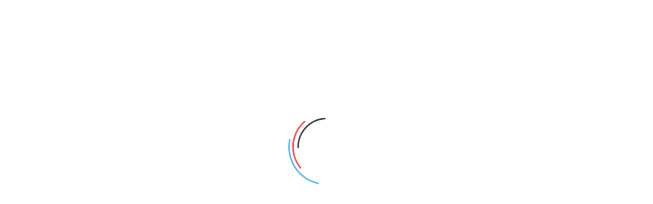

--- FILE ---
content_type: text/html; charset=UTF-8
request_url: https://unas.hu/?utm_source=csipkelengye.hu&utm_medium=ref&utm_campaign=shop_provider
body_size: 82225
content:
<!DOCTYPE html>
<html lang="hu">
<head>
<meta charset="utf-8" />
<meta name="keywords" content="Webáruház, webtárhely, domain regisztráció" />
<meta name="description" content="Megbízható bérelhető webáruház rendszer. Minden kapcsolódó szolgáltatás, ami a webshop bérléshez és az online értékesítéshez szükséges." />
<meta name="author" content="Unas" />
<meta name="robots" content="index, follow" />
<meta property="og:image" content="https://unas.hu/design/own/image/og.png" />
<meta property="og:url" content="https://unas.hu/" />
<meta property="og:title" content="Webáruház bérlés, webáruház készítés, bérelhető webáruház, webshop bérlés - UNAS" />
<meta property="og:type" content="website" />
<meta property="og:site_name" content="Unas.hu - Webáruház bérlés" />
<meta property="og:description" content="Megbízható bérelhető webáruház rendszer. Minden kapcsolódó szolgáltatás, ami a webshop bérléshez és az online értékesítéshez szükséges." />
<meta content="width=device-width, initial-scale=1.0" name="viewport" />

<title>Webáruház bérlés, webáruház készítés, bérelhető webáruház, webshop bérlés - UNAS</title>

<style type="text/css">
    *,::after,::before{box-sizing:border-box}html{font-family:sans-serif;line-height:1.15;-webkit-text-size-adjust:100%;-webkit-tap-highlight-color:transparent}article,aside,figcaption,figure,footer,header,hgroup,main,nav,section{display:block}body{margin:0;font-family:-apple-system,BlinkMacSystemFont,"Segoe UI",Roboto,"Helvetica Neue",Arial,"Noto Sans",sans-serif,"Apple Color Emoji","Segoe UI Emoji","Segoe UI Symbol","Noto Color Emoji";font-size:1rem;font-weight:400;line-height:1.5;color:#212529;text-align:left;background-color:#fff}[tabindex="-1"]:focus{outline:0!important}hr{box-sizing:content-box;height:0;overflow:visible}h1,h2,h3,h4,h5,h6{margin-top:0;margin-bottom:.5rem}p{margin-top:0;margin-bottom:1rem}abbr[data-original-title],abbr[title]{text-decoration:underline;-webkit-text-decoration:underline dotted;text-decoration:underline dotted;cursor:help;border-bottom:0;-webkit-text-decoration-skip-ink:none;text-decoration-skip-ink:none}address{margin-bottom:1rem;font-style:normal;line-height:inherit}dl,ol,ul{margin-top:0;margin-bottom:1rem}ol ol,ol ul,ul ol,ul ul{margin-bottom:0}dt{font-weight:700}dd{margin-bottom:.5rem;margin-left:0}blockquote{margin:0 0 1rem}b,strong{font-weight:bolder}small{font-size:80%}sub,sup{position:relative;font-size:75%;line-height:0;vertical-align:baseline}sub{bottom:-.25em}sup{top:-.5em}a{color:#007bff;text-decoration:none;background-color:transparent}a:hover{color:#0056b3;text-decoration:underline}a:not([href]):not([tabindex]){color:inherit;text-decoration:none}a:not([href]):not([tabindex]):focus,a:not([href]):not([tabindex]):hover{color:inherit;text-decoration:none}a:not([href]):not([tabindex]):focus{outline:0}code,kbd,pre,samp{font-family:SFMono-Regular,Menlo,Monaco,Consolas,"Liberation Mono","Courier New",monospace;font-size:1em}pre{margin-top:0;margin-bottom:1rem;overflow:auto}figure{margin:0 0 1rem}img{vertical-align:middle;border-style:none}svg{overflow:hidden;vertical-align:middle}table{border-collapse:collapse}caption{padding-top:.75rem;padding-bottom:.75rem;color:#6c757d;text-align:left;caption-side:bottom}th{text-align:inherit}label{display:inline-block;margin-bottom:.5rem}button{border-radius:0}button:focus{outline:1px dotted;outline:5px auto -webkit-focus-ring-color}button,input,optgroup,select,textarea{margin:0;font-family:inherit;font-size:inherit;line-height:inherit}button,input{overflow:visible}button,select{text-transform:none}select{word-wrap:normal}[type=button],[type=reset],[type=submit],button{-webkit-appearance:button}[type=button]:not(:disabled),[type=reset]:not(:disabled),[type=submit]:not(:disabled),button:not(:disabled){cursor:pointer}[type=button]::-moz-focus-inner,[type=reset]::-moz-focus-inner,[type=submit]::-moz-focus-inner,button::-moz-focus-inner{padding:0;border-style:none}input[type=checkbox],input[type=radio]{box-sizing:border-box;padding:0}input[type=date],input[type=datetime-local],input[type=month],input[type=time]{-webkit-appearance:listbox}textarea{overflow:auto;resize:vertical}fieldset{min-width:0;padding:0;margin:0;border:0}legend{display:block;width:100%;max-width:100%;padding:0;margin-bottom:.5rem;font-size:1.5rem;line-height:inherit;color:inherit;white-space:normal}progress{vertical-align:baseline}[type=number]::-webkit-inner-spin-button,[type=number]::-webkit-outer-spin-button{height:auto}[type=search]{outline-offset:-2px;-webkit-appearance:none}[type=search]::-webkit-search-decoration{-webkit-appearance:none}::-webkit-file-upload-button{font:inherit;-webkit-appearance:button}output{display:inline-block}summary{display:list-item;cursor:pointer}template{display:none}[hidden]{display:none!important}.h1,.h2,.h3,.h4,.h5,.h6,h1,h2,h3,h4,h5,h6{margin-bottom:.5rem;font-weight:500;line-height:1.2}.h1,h1{font-size:2.5rem}.h2,h2{font-size:2rem}.h3,h3{font-size:1.75rem}.h4,h4{font-size:1.5rem}.h5,h5{font-size:1.25rem}.h6,h6{font-size:1rem}.lead{font-size:1.25rem;font-weight:300}.display-1{font-size:6rem;font-weight:300;line-height:1.2}.display-2{font-size:5.5rem;font-weight:300;line-height:1.2}.display-3{font-size:4.5rem;font-weight:300;line-height:1.2}.display-4{font-size:3.5rem;font-weight:300;line-height:1.2}hr{margin-top:1rem;margin-bottom:1rem;border:0;border-top:1px solid rgba(0,0,0,.1)}.small,small{font-size:80%;font-weight:400}.mark,mark{padding:.2em;background-color:#fcf8e3}.list-unstyled{padding-left:0;list-style:none}.list-inline{padding-left:0;list-style:none}.list-inline-item{display:inline-block}.list-inline-item:not(:last-child){margin-right:.5rem}.initialism{font-size:90%;text-transform:uppercase}.blockquote{margin-bottom:1rem;font-size:1.25rem}.blockquote-footer{display:block;font-size:80%;color:#6c757d}.blockquote-footer::before{content:"\2014\00A0"}.img-fluid{max-width:100%;height:auto}.img-thumbnail{padding:.25rem;background-color:#fff;border:1px solid #dee2e6;border-radius:.25rem;max-width:100%;height:auto}.figure{display:inline-block}.figure-img{margin-bottom:.5rem;line-height:1}.figure-caption{font-size:90%;color:#6c757d}code{font-size:87.5%;color:#e83e8c;word-break:break-word}a>code{color:inherit}kbd{padding:.2rem .4rem;font-size:87.5%;color:#fff;background-color:#212529;border-radius:.2rem}kbd kbd{padding:0;font-size:100%;font-weight:700}pre{display:block;font-size:87.5%;color:#212529}pre code{font-size:inherit;color:inherit;word-break:normal}.pre-scrollable{max-height:340px;overflow-y:scroll}.container{width:100%;padding-right:15px;padding-left:15px;margin-right:auto;margin-left:auto}@media (min-width:576px){.container{max-width:540px}}@media (min-width:768px){.container{max-width:720px}}@media (min-width:992px){.container{max-width:960px}}@media (min-width:1200px){.container{max-width:1140px}}.container-fluid{width:100%;padding-right:15px;padding-left:15px;margin-right:auto;margin-left:auto}.row{display:-ms-flexbox;display:flex;-ms-flex-wrap:wrap;flex-wrap:wrap;margin-right:-15px;margin-left:-15px}.no-gutters{margin-right:0;margin-left:0}.no-gutters>.col,.no-gutters>[class*=col-]{padding-right:0;padding-left:0}.col,.col-1,.col-10,.col-11,.col-12,.col-2,.col-3,.col-4,.col-5,.col-6,.col-7,.col-8,.col-9,.col-auto,.col-lg,.col-lg-1,.col-lg-10,.col-lg-11,.col-lg-12,.col-lg-2,.col-lg-3,.col-lg-4,.col-lg-5,.col-lg-6,.col-lg-7,.col-lg-8,.col-lg-9,.col-lg-auto,.col-md,.col-md-1,.col-md-10,.col-md-11,.col-md-12,.col-md-2,.col-md-3,.col-md-4,.col-md-5,.col-md-6,.col-md-7,.col-md-8,.col-md-9,.col-md-auto,.col-sm,.col-sm-1,.col-sm-10,.col-sm-11,.col-sm-12,.col-sm-2,.col-sm-3,.col-sm-4,.col-sm-5,.col-sm-6,.col-sm-7,.col-sm-8,.col-sm-9,.col-sm-auto,.col-xl,.col-xl-1,.col-xl-10,.col-xl-11,.col-xl-12,.col-xl-2,.col-xl-3,.col-xl-4,.col-xl-5,.col-xl-6,.col-xl-7,.col-xl-8,.col-xl-9,.col-xl-auto{position:relative;width:100%;padding-right:15px;padding-left:15px}.col{-ms-flex-preferred-size:0;flex-basis:0;-ms-flex-positive:1;flex-grow:1;max-width:100%}.col-auto{-ms-flex:0 0 auto;flex:0 0 auto;width:auto;max-width:100%}.col-1{-ms-flex:0 0 8.333333%;flex:0 0 8.333333%;max-width:8.333333%}.col-2{-ms-flex:0 0 16.666667%;flex:0 0 16.666667%;max-width:16.666667%}.col-3{-ms-flex:0 0 25%;flex:0 0 25%;max-width:25%}.col-4{-ms-flex:0 0 33.333333%;flex:0 0 33.333333%;max-width:33.333333%}.col-5{-ms-flex:0 0 41.666667%;flex:0 0 41.666667%;max-width:41.666667%}.col-6{-ms-flex:0 0 50%;flex:0 0 50%;max-width:50%}.col-7{-ms-flex:0 0 58.333333%;flex:0 0 58.333333%;max-width:58.333333%}.col-8{-ms-flex:0 0 66.666667%;flex:0 0 66.666667%;max-width:66.666667%}.col-9{-ms-flex:0 0 75%;flex:0 0 75%;max-width:75%}.col-10{-ms-flex:0 0 83.333333%;flex:0 0 83.333333%;max-width:83.333333%}.col-11{-ms-flex:0 0 91.666667%;flex:0 0 91.666667%;max-width:91.666667%}.col-12{-ms-flex:0 0 100%;flex:0 0 100%;max-width:100%}.order-first{-ms-flex-order:-1;order:-1}.order-last{-ms-flex-order:13;order:13}.order-0{-ms-flex-order:0;order:0}.order-1{-ms-flex-order:1;order:1}.order-2{-ms-flex-order:2;order:2}.order-3{-ms-flex-order:3;order:3}.order-4{-ms-flex-order:4;order:4}.order-5{-ms-flex-order:5;order:5}.order-6{-ms-flex-order:6;order:6}.order-7{-ms-flex-order:7;order:7}.order-8{-ms-flex-order:8;order:8}.order-9{-ms-flex-order:9;order:9}.order-10{-ms-flex-order:10;order:10}.order-11{-ms-flex-order:11;order:11}.order-12{-ms-flex-order:12;order:12}.offset-1{margin-left:8.333333%}.offset-2{margin-left:16.666667%}.offset-3{margin-left:25%}.offset-4{margin-left:33.333333%}.offset-5{margin-left:41.666667%}.offset-6{margin-left:50%}.offset-7{margin-left:58.333333%}.offset-8{margin-left:66.666667%}.offset-9{margin-left:75%}.offset-10{margin-left:83.333333%}.offset-11{margin-left:91.666667%}@media (min-width:576px){.col-sm{-ms-flex-preferred-size:0;flex-basis:0;-ms-flex-positive:1;flex-grow:1;max-width:100%}.col-sm-auto{-ms-flex:0 0 auto;flex:0 0 auto;width:auto;max-width:100%}.col-sm-1{-ms-flex:0 0 8.333333%;flex:0 0 8.333333%;max-width:8.333333%}.col-sm-2{-ms-flex:0 0 16.666667%;flex:0 0 16.666667%;max-width:16.666667%}.col-sm-3{-ms-flex:0 0 25%;flex:0 0 25%;max-width:25%}.col-sm-4{-ms-flex:0 0 33.333333%;flex:0 0 33.333333%;max-width:33.333333%}.col-sm-5{-ms-flex:0 0 41.666667%;flex:0 0 41.666667%;max-width:41.666667%}.col-sm-6{-ms-flex:0 0 50%;flex:0 0 50%;max-width:50%}.col-sm-7{-ms-flex:0 0 58.333333%;flex:0 0 58.333333%;max-width:58.333333%}.col-sm-8{-ms-flex:0 0 66.666667%;flex:0 0 66.666667%;max-width:66.666667%}.col-sm-9{-ms-flex:0 0 75%;flex:0 0 75%;max-width:75%}.col-sm-10{-ms-flex:0 0 83.333333%;flex:0 0 83.333333%;max-width:83.333333%}.col-sm-11{-ms-flex:0 0 91.666667%;flex:0 0 91.666667%;max-width:91.666667%}.col-sm-12{-ms-flex:0 0 100%;flex:0 0 100%;max-width:100%}.order-sm-first{-ms-flex-order:-1;order:-1}.order-sm-last{-ms-flex-order:13;order:13}.order-sm-0{-ms-flex-order:0;order:0}.order-sm-1{-ms-flex-order:1;order:1}.order-sm-2{-ms-flex-order:2;order:2}.order-sm-3{-ms-flex-order:3;order:3}.order-sm-4{-ms-flex-order:4;order:4}.order-sm-5{-ms-flex-order:5;order:5}.order-sm-6{-ms-flex-order:6;order:6}.order-sm-7{-ms-flex-order:7;order:7}.order-sm-8{-ms-flex-order:8;order:8}.order-sm-9{-ms-flex-order:9;order:9}.order-sm-10{-ms-flex-order:10;order:10}.order-sm-11{-ms-flex-order:11;order:11}.order-sm-12{-ms-flex-order:12;order:12}.offset-sm-0{margin-left:0}.offset-sm-1{margin-left:8.333333%}.offset-sm-2{margin-left:16.666667%}.offset-sm-3{margin-left:25%}.offset-sm-4{margin-left:33.333333%}.offset-sm-5{margin-left:41.666667%}.offset-sm-6{margin-left:50%}.offset-sm-7{margin-left:58.333333%}.offset-sm-8{margin-left:66.666667%}.offset-sm-9{margin-left:75%}.offset-sm-10{margin-left:83.333333%}.offset-sm-11{margin-left:91.666667%}}@media (min-width:768px){.col-md{-ms-flex-preferred-size:0;flex-basis:0;-ms-flex-positive:1;flex-grow:1;max-width:100%}.col-md-auto{-ms-flex:0 0 auto;flex:0 0 auto;width:auto;max-width:100%}.col-md-1{-ms-flex:0 0 8.333333%;flex:0 0 8.333333%;max-width:8.333333%}.col-md-2{-ms-flex:0 0 16.666667%;flex:0 0 16.666667%;max-width:16.666667%}.col-md-3{-ms-flex:0 0 25%;flex:0 0 25%;max-width:25%}.col-md-4{-ms-flex:0 0 33.333333%;flex:0 0 33.333333%;max-width:33.333333%}.col-md-5{-ms-flex:0 0 41.666667%;flex:0 0 41.666667%;max-width:41.666667%}.col-md-6{-ms-flex:0 0 50%;flex:0 0 50%;max-width:50%}.col-md-7{-ms-flex:0 0 58.333333%;flex:0 0 58.333333%;max-width:58.333333%}.col-md-8{-ms-flex:0 0 66.666667%;flex:0 0 66.666667%;max-width:66.666667%}.col-md-9{-ms-flex:0 0 75%;flex:0 0 75%;max-width:75%}.col-md-10{-ms-flex:0 0 83.333333%;flex:0 0 83.333333%;max-width:83.333333%}.col-md-11{-ms-flex:0 0 91.666667%;flex:0 0 91.666667%;max-width:91.666667%}.col-md-12{-ms-flex:0 0 100%;flex:0 0 100%;max-width:100%}.order-md-first{-ms-flex-order:-1;order:-1}.order-md-last{-ms-flex-order:13;order:13}.order-md-0{-ms-flex-order:0;order:0}.order-md-1{-ms-flex-order:1;order:1}.order-md-2{-ms-flex-order:2;order:2}.order-md-3{-ms-flex-order:3;order:3}.order-md-4{-ms-flex-order:4;order:4}.order-md-5{-ms-flex-order:5;order:5}.order-md-6{-ms-flex-order:6;order:6}.order-md-7{-ms-flex-order:7;order:7}.order-md-8{-ms-flex-order:8;order:8}.order-md-9{-ms-flex-order:9;order:9}.order-md-10{-ms-flex-order:10;order:10}.order-md-11{-ms-flex-order:11;order:11}.order-md-12{-ms-flex-order:12;order:12}.offset-md-0{margin-left:0}.offset-md-1{margin-left:8.333333%}.offset-md-2{margin-left:16.666667%}.offset-md-3{margin-left:25%}.offset-md-4{margin-left:33.333333%}.offset-md-5{margin-left:41.666667%}.offset-md-6{margin-left:50%}.offset-md-7{margin-left:58.333333%}.offset-md-8{margin-left:66.666667%}.offset-md-9{margin-left:75%}.offset-md-10{margin-left:83.333333%}.offset-md-11{margin-left:91.666667%}}@media (min-width:992px){.col-lg{-ms-flex-preferred-size:0;flex-basis:0;-ms-flex-positive:1;flex-grow:1;max-width:100%}.col-lg-auto{-ms-flex:0 0 auto;flex:0 0 auto;width:auto;max-width:100%}.col-lg-1{-ms-flex:0 0 8.333333%;flex:0 0 8.333333%;max-width:8.333333%}.col-lg-2{-ms-flex:0 0 16.666667%;flex:0 0 16.666667%;max-width:16.666667%}.col-lg-3{-ms-flex:0 0 25%;flex:0 0 25%;max-width:25%}.col-lg-4{-ms-flex:0 0 33.333333%;flex:0 0 33.333333%;max-width:33.333333%}.col-lg-5{-ms-flex:0 0 41.666667%;flex:0 0 41.666667%;max-width:41.666667%}.col-lg-6{-ms-flex:0 0 50%;flex:0 0 50%;max-width:50%}.col-lg-7{-ms-flex:0 0 58.333333%;flex:0 0 58.333333%;max-width:58.333333%}.col-lg-8{-ms-flex:0 0 66.666667%;flex:0 0 66.666667%;max-width:66.666667%}.col-lg-9{-ms-flex:0 0 75%;flex:0 0 75%;max-width:75%}.col-lg-10{-ms-flex:0 0 83.333333%;flex:0 0 83.333333%;max-width:83.333333%}.col-lg-11{-ms-flex:0 0 91.666667%;flex:0 0 91.666667%;max-width:91.666667%}.col-lg-12{-ms-flex:0 0 100%;flex:0 0 100%;max-width:100%}.order-lg-first{-ms-flex-order:-1;order:-1}.order-lg-last{-ms-flex-order:13;order:13}.order-lg-0{-ms-flex-order:0;order:0}.order-lg-1{-ms-flex-order:1;order:1}.order-lg-2{-ms-flex-order:2;order:2}.order-lg-3{-ms-flex-order:3;order:3}.order-lg-4{-ms-flex-order:4;order:4}.order-lg-5{-ms-flex-order:5;order:5}.order-lg-6{-ms-flex-order:6;order:6}.order-lg-7{-ms-flex-order:7;order:7}.order-lg-8{-ms-flex-order:8;order:8}.order-lg-9{-ms-flex-order:9;order:9}.order-lg-10{-ms-flex-order:10;order:10}.order-lg-11{-ms-flex-order:11;order:11}.order-lg-12{-ms-flex-order:12;order:12}.offset-lg-0{margin-left:0}.offset-lg-1{margin-left:8.333333%}.offset-lg-2{margin-left:16.666667%}.offset-lg-3{margin-left:25%}.offset-lg-4{margin-left:33.333333%}.offset-lg-5{margin-left:41.666667%}.offset-lg-6{margin-left:50%}.offset-lg-7{margin-left:58.333333%}.offset-lg-8{margin-left:66.666667%}.offset-lg-9{margin-left:75%}.offset-lg-10{margin-left:83.333333%}.offset-lg-11{margin-left:91.666667%}}@media (min-width:1200px){.col-xl{-ms-flex-preferred-size:0;flex-basis:0;-ms-flex-positive:1;flex-grow:1;max-width:100%}.col-xl-auto{-ms-flex:0 0 auto;flex:0 0 auto;width:auto;max-width:100%}.col-xl-1{-ms-flex:0 0 8.333333%;flex:0 0 8.333333%;max-width:8.333333%}.col-xl-2{-ms-flex:0 0 16.666667%;flex:0 0 16.666667%;max-width:16.666667%}.col-xl-3{-ms-flex:0 0 25%;flex:0 0 25%;max-width:25%}.col-xl-4{-ms-flex:0 0 33.333333%;flex:0 0 33.333333%;max-width:33.333333%}.col-xl-5{-ms-flex:0 0 41.666667%;flex:0 0 41.666667%;max-width:41.666667%}.col-xl-6{-ms-flex:0 0 50%;flex:0 0 50%;max-width:50%}.col-xl-7{-ms-flex:0 0 58.333333%;flex:0 0 58.333333%;max-width:58.333333%}.col-xl-8{-ms-flex:0 0 66.666667%;flex:0 0 66.666667%;max-width:66.666667%}.col-xl-9{-ms-flex:0 0 75%;flex:0 0 75%;max-width:75%}.col-xl-10{-ms-flex:0 0 83.333333%;flex:0 0 83.333333%;max-width:83.333333%}.col-xl-11{-ms-flex:0 0 91.666667%;flex:0 0 91.666667%;max-width:91.666667%}.col-xl-12{-ms-flex:0 0 100%;flex:0 0 100%;max-width:100%}.order-xl-first{-ms-flex-order:-1;order:-1}.order-xl-last{-ms-flex-order:13;order:13}.order-xl-0{-ms-flex-order:0;order:0}.order-xl-1{-ms-flex-order:1;order:1}.order-xl-2{-ms-flex-order:2;order:2}.order-xl-3{-ms-flex-order:3;order:3}.order-xl-4{-ms-flex-order:4;order:4}.order-xl-5{-ms-flex-order:5;order:5}.order-xl-6{-ms-flex-order:6;order:6}.order-xl-7{-ms-flex-order:7;order:7}.order-xl-8{-ms-flex-order:8;order:8}.order-xl-9{-ms-flex-order:9;order:9}.order-xl-10{-ms-flex-order:10;order:10}.order-xl-11{-ms-flex-order:11;order:11}.order-xl-12{-ms-flex-order:12;order:12}.offset-xl-0{margin-left:0}.offset-xl-1{margin-left:8.333333%}.offset-xl-2{margin-left:16.666667%}.offset-xl-3{margin-left:25%}.offset-xl-4{margin-left:33.333333%}.offset-xl-5{margin-left:41.666667%}.offset-xl-6{margin-left:50%}.offset-xl-7{margin-left:58.333333%}.offset-xl-8{margin-left:66.666667%}.offset-xl-9{margin-left:75%}.offset-xl-10{margin-left:83.333333%}.offset-xl-11{margin-left:91.666667%}}.table{width:100%;margin-bottom:1rem;color:#212529}.table td,.table th{padding:.75rem;vertical-align:top;border-top:1px solid #dee2e6}.table thead th{vertical-align:bottom;border-bottom:2px solid #dee2e6}.table tbody+tbody{border-top:2px solid #dee2e6}.table-sm td,.table-sm th{padding:.3rem}.table-bordered{border:1px solid #dee2e6}.table-bordered td,.table-bordered th{border:1px solid #dee2e6}.table-bordered thead td,.table-bordered thead th{border-bottom-width:2px}.table-borderless tbody+tbody,.table-borderless td,.table-borderless th,.table-borderless thead th{border:0}.table-striped tbody tr:nth-of-type(odd){background-color:rgba(0,0,0,.05)}.table-hover tbody tr:hover{color:#212529;background-color:rgba(0,0,0,.075)}.table-primary,.table-primary>td,.table-primary>th{background-color:#b8daff}.table-primary tbody+tbody,.table-primary td,.table-primary th,.table-primary thead th{border-color:#7abaff}.table-hover .table-primary:hover{background-color:#9fcdff}.table-hover .table-primary:hover>td,.table-hover .table-primary:hover>th{background-color:#9fcdff}.table-secondary,.table-secondary>td,.table-secondary>th{background-color:#d6d8db}.table-secondary tbody+tbody,.table-secondary td,.table-secondary th,.table-secondary thead th{border-color:#b3b7bb}.table-hover .table-secondary:hover{background-color:#c8cbcf}.table-hover .table-secondary:hover>td,.table-hover .table-secondary:hover>th{background-color:#c8cbcf}.table-success,.table-success>td,.table-success>th{background-color:#c3e6cb}.table-success tbody+tbody,.table-success td,.table-success th,.table-success thead th{border-color:#8fd19e}.table-hover .table-success:hover{background-color:#b1dfbb}.table-hover .table-success:hover>td,.table-hover .table-success:hover>th{background-color:#b1dfbb}.table-info,.table-info>td,.table-info>th{background-color:#bee5eb}.table-info tbody+tbody,.table-info td,.table-info th,.table-info thead th{border-color:#86cfda}.table-hover .table-info:hover{background-color:#abdde5}.table-hover .table-info:hover>td,.table-hover .table-info:hover>th{background-color:#abdde5}.table-warning,.table-warning>td,.table-warning>th{background-color:#ffeeba}.table-warning tbody+tbody,.table-warning td,.table-warning th,.table-warning thead th{border-color:#ffdf7e}.table-hover .table-warning:hover{background-color:#ffe8a1}.table-hover .table-warning:hover>td,.table-hover .table-warning:hover>th{background-color:#ffe8a1}.table-danger,.table-danger>td,.table-danger>th{background-color:#f5c6cb}.table-danger tbody+tbody,.table-danger td,.table-danger th,.table-danger thead th{border-color:#ed969e}.table-hover .table-danger:hover{background-color:#f1b0b7}.table-hover .table-danger:hover>td,.table-hover .table-danger:hover>th{background-color:#f1b0b7}.table-light,.table-light>td,.table-light>th{background-color:#fdfdfe}.table-light tbody+tbody,.table-light td,.table-light th,.table-light thead th{border-color:#fbfcfc}.table-hover .table-light:hover{background-color:#ececf6}.table-hover .table-light:hover>td,.table-hover .table-light:hover>th{background-color:#ececf6}.table-dark,.table-dark>td,.table-dark>th{background-color:#c6c8ca}.table-dark tbody+tbody,.table-dark td,.table-dark th,.table-dark thead th{border-color:#95999c}.table-hover .table-dark:hover{background-color:#b9bbbe}.table-hover .table-dark:hover>td,.table-hover .table-dark:hover>th{background-color:#b9bbbe}.table-active,.table-active>td,.table-active>th{background-color:rgba(0,0,0,.075)}.table-hover .table-active:hover{background-color:rgba(0,0,0,.075)}.table-hover .table-active:hover>td,.table-hover .table-active:hover>th{background-color:rgba(0,0,0,.075)}.table .thead-dark th{color:#fff;background-color:#343a40;border-color:#454d55}.table .thead-light th{color:#495057;background-color:#e9ecef;border-color:#dee2e6}.table-dark{color:#fff;background-color:#343a40}.table-dark td,.table-dark th,.table-dark thead th{border-color:#454d55}.table-dark.table-bordered{border:0}.table-dark.table-striped tbody tr:nth-of-type(odd){background-color:rgba(255,255,255,.05)}.table-dark.table-hover tbody tr:hover{color:#fff;background-color:rgba(255,255,255,.075)}@media (max-width:575.98px){.table-responsive-sm{display:block;width:100%;overflow-x:auto;-webkit-overflow-scrolling:touch}.table-responsive-sm>.table-bordered{border:0}}@media (max-width:767.98px){.table-responsive-md{display:block;width:100%;overflow-x:auto;-webkit-overflow-scrolling:touch}.table-responsive-md>.table-bordered{border:0}}@media (max-width:991.98px){.table-responsive-lg{display:block;width:100%;overflow-x:auto;-webkit-overflow-scrolling:touch}.table-responsive-lg>.table-bordered{border:0}}@media (max-width:1199.98px){.table-responsive-xl{display:block;width:100%;overflow-x:auto;-webkit-overflow-scrolling:touch}.table-responsive-xl>.table-bordered{border:0}}.table-responsive{display:block;width:100%;overflow-x:auto;-webkit-overflow-scrolling:touch}.table-responsive>.table-bordered{border:0}.form-control{display:block;width:100%;height:calc(1.5em + .75rem + 2px);padding:.375rem .75rem;font-size:1rem;font-weight:400;line-height:1.5;color:#495057;background-color:#fff;background-clip:padding-box;border:1px solid #ced4da;border-radius:.25rem;transition:border-color .15s ease-in-out,box-shadow .15s ease-in-out}@media (prefers-reduced-motion:reduce){.form-control{transition:none}}.form-control::-ms-expand{background-color:transparent;border:0}.form-control:focus{color:#495057;background-color:#fff;border-color:#80bdff;outline:0;box-shadow:0 0 0 .2rem rgba(0,123,255,.25)}.form-control::-webkit-input-placeholder{color:#6c757d;opacity:1}.form-control::-moz-placeholder{color:#6c757d;opacity:1}.form-control:-ms-input-placeholder{color:#6c757d;opacity:1}.form-control::-ms-input-placeholder{color:#6c757d;opacity:1}.form-control::placeholder{color:#6c757d;opacity:1}.form-control:disabled,.form-control[readonly]{background-color:#e9ecef;opacity:1}select.form-control:focus::-ms-value{color:#495057;background-color:#fff}.form-control-file,.form-control-range{display:block;width:100%}.col-form-label{padding-top:calc(.375rem + 1px);padding-bottom:calc(.375rem + 1px);margin-bottom:0;font-size:inherit;line-height:1.5}.col-form-label-lg{padding-top:calc(.5rem + 1px);padding-bottom:calc(.5rem + 1px);font-size:1.25rem;line-height:1.5}.col-form-label-sm{padding-top:calc(.25rem + 1px);padding-bottom:calc(.25rem + 1px);font-size:.875rem;line-height:1.5}.form-control-plaintext{display:block;width:100%;padding-top:.375rem;padding-bottom:.375rem;margin-bottom:0;line-height:1.5;color:#212529;background-color:transparent;border:solid transparent;border-width:1px 0}.form-control-plaintext.form-control-lg,.form-control-plaintext.form-control-sm{padding-right:0;padding-left:0}.form-control-sm{height:calc(1.5em + .5rem + 2px);padding:.25rem .5rem;font-size:.875rem;line-height:1.5;border-radius:.2rem}.form-control-lg{height:calc(1.5em + 1rem + 2px);padding:.5rem 1rem;font-size:1.25rem;line-height:1.5;border-radius:.3rem}select.form-control[multiple],select.form-control[size]{height:auto}textarea.form-control{height:auto}.form-group{margin-bottom:1rem}.form-text{display:block;margin-top:.25rem}.form-row{display:-ms-flexbox;display:flex;-ms-flex-wrap:wrap;flex-wrap:wrap;margin-right:-5px;margin-left:-5px}.form-row>.col,.form-row>[class*=col-]{padding-right:5px;padding-left:5px}.form-check{position:relative;display:block;padding-left:1.25rem}.form-check-input{position:absolute;margin-top:.3rem;margin-left:-1.25rem}.form-check-input:disabled~.form-check-label{color:#6c757d}.form-check-label{margin-bottom:0}.form-check-inline{display:-ms-inline-flexbox;display:inline-flex;-ms-flex-align:center;align-items:center;padding-left:0;margin-right:.75rem}.form-check-inline .form-check-input{position:static;margin-top:0;margin-right:.3125rem;margin-left:0}.valid-feedback{display:none;width:100%;margin-top:.25rem;font-size:80%;color:#28a745}.valid-tooltip{position:absolute;top:100%;z-index:5;display:none;max-width:100%;padding:.25rem .5rem;margin-top:.1rem;font-size:.875rem;line-height:1.5;color:#fff;background-color:rgba(40,167,69,.9);border-radius:.25rem}.form-control.is-valid,.was-validated .form-control:valid{border-color:#28a745;padding-right:calc(1.5em + .75rem);background-image:url("data:image/svg+xml,%3csvg xmlns='http://www.w3.org/2000/svg' viewBox='0 0 8 8'%3e%3cpath fill='%2328a745' d='M2.3 6.73L.6 4.53c-.4-1.04.46-1.4 1.1-.8l1.1 1.4 3.4-3.8c.6-.63 1.6-.27 1.2.7l-4 4.6c-.43.5-.8.4-1.1.1z'/%3e%3c/svg%3e");background-repeat:no-repeat;background-position:center right calc(.375em + .1875rem);background-size:calc(.75em + .375rem) calc(.75em + .375rem)}.form-control.is-valid:focus,.was-validated .form-control:valid:focus{border-color:#28a745;box-shadow:0 0 0 .2rem rgba(40,167,69,.25)}.form-control.is-valid~.valid-feedback,.form-control.is-valid~.valid-tooltip,.was-validated .form-control:valid~.valid-feedback,.was-validated .form-control:valid~.valid-tooltip{display:block}.was-validated textarea.form-control:valid,textarea.form-control.is-valid{padding-right:calc(1.5em + .75rem);background-position:top calc(.375em + .1875rem) right calc(.375em + .1875rem)}.custom-select.is-valid,.was-validated .custom-select:valid{border-color:#28a745;padding-right:calc((1em + .75rem) * 3 / 4 + 1.75rem);background:url("data:image/svg+xml,%3csvg xmlns='http://www.w3.org/2000/svg' viewBox='0 0 4 5'%3e%3cpath fill='%23343a40' d='M2 0L0 2h4zm0 5L0 3h4z'/%3e%3c/svg%3e") no-repeat right .75rem center/8px 10px,url("data:image/svg+xml,%3csvg xmlns='http://www.w3.org/2000/svg' viewBox='0 0 8 8'%3e%3cpath fill='%2328a745' d='M2.3 6.73L.6 4.53c-.4-1.04.46-1.4 1.1-.8l1.1 1.4 3.4-3.8c.6-.63 1.6-.27 1.2.7l-4 4.6c-.43.5-.8.4-1.1.1z'/%3e%3c/svg%3e") #fff no-repeat center right 1.75rem/calc(.75em + .375rem) calc(.75em + .375rem)}.custom-select.is-valid:focus,.was-validated .custom-select:valid:focus{border-color:#28a745;box-shadow:0 0 0 .2rem rgba(40,167,69,.25)}.custom-select.is-valid~.valid-feedback,.custom-select.is-valid~.valid-tooltip,.was-validated .custom-select:valid~.valid-feedback,.was-validated .custom-select:valid~.valid-tooltip{display:block}.form-control-file.is-valid~.valid-feedback,.form-control-file.is-valid~.valid-tooltip,.was-validated .form-control-file:valid~.valid-feedback,.was-validated .form-control-file:valid~.valid-tooltip{display:block}.form-check-input.is-valid~.form-check-label,.was-validated .form-check-input:valid~.form-check-label{color:#28a745}.form-check-input.is-valid~.valid-feedback,.form-check-input.is-valid~.valid-tooltip,.was-validated .form-check-input:valid~.valid-feedback,.was-validated .form-check-input:valid~.valid-tooltip{display:block}.custom-control-input.is-valid~.custom-control-label,.was-validated .custom-control-input:valid~.custom-control-label{color:#28a745}.custom-control-input.is-valid~.custom-control-label::before,.was-validated .custom-control-input:valid~.custom-control-label::before{border-color:#28a745}.custom-control-input.is-valid~.valid-feedback,.custom-control-input.is-valid~.valid-tooltip,.was-validated .custom-control-input:valid~.valid-feedback,.was-validated .custom-control-input:valid~.valid-tooltip{display:block}.custom-control-input.is-valid:checked~.custom-control-label::before,.was-validated .custom-control-input:valid:checked~.custom-control-label::before{border-color:#34ce57;background-color:#34ce57}.custom-control-input.is-valid:focus~.custom-control-label::before,.was-validated .custom-control-input:valid:focus~.custom-control-label::before{box-shadow:0 0 0 .2rem rgba(40,167,69,.25)}.custom-control-input.is-valid:focus:not(:checked)~.custom-control-label::before,.was-validated .custom-control-input:valid:focus:not(:checked)~.custom-control-label::before{border-color:#28a745}.custom-file-input.is-valid~.custom-file-label,.was-validated .custom-file-input:valid~.custom-file-label{border-color:#28a745}.custom-file-input.is-valid~.valid-feedback,.custom-file-input.is-valid~.valid-tooltip,.was-validated .custom-file-input:valid~.valid-feedback,.was-validated .custom-file-input:valid~.valid-tooltip{display:block}.custom-file-input.is-valid:focus~.custom-file-label,.was-validated .custom-file-input:valid:focus~.custom-file-label{border-color:#28a745;box-shadow:0 0 0 .2rem rgba(40,167,69,.25)}.invalid-feedback{display:none;width:100%;margin-top:.25rem;font-size:80%;color:#dc3545}.invalid-tooltip{position:absolute;top:100%;z-index:5;display:none;max-width:100%;padding:.25rem .5rem;margin-top:.1rem;font-size:.875rem;line-height:1.5;color:#fff;background-color:rgba(220,53,69,.9);border-radius:.25rem}.form-control.is-invalid,.was-validated .form-control:invalid{border-color:#dc3545;padding-right:calc(1.5em + .75rem);background-image:url("data:image/svg+xml,%3csvg xmlns='http://www.w3.org/2000/svg' fill='%23dc3545' viewBox='-2 -2 7 7'%3e%3cpath stroke='%23dc3545' d='M0 0l3 3m0-3L0 3'/%3e%3ccircle r='.5'/%3e%3ccircle cx='3' r='.5'/%3e%3ccircle cy='3' r='.5'/%3e%3ccircle cx='3' cy='3' r='.5'/%3e%3c/svg%3E");background-repeat:no-repeat;background-position:center right calc(.375em + .1875rem);background-size:calc(.75em + .375rem) calc(.75em + .375rem)}.form-control.is-invalid:focus,.was-validated .form-control:invalid:focus{border-color:#dc3545;box-shadow:0 0 0 .2rem rgba(220,53,69,.25)}.form-control.is-invalid~.invalid-feedback,.form-control.is-invalid~.invalid-tooltip,.was-validated .form-control:invalid~.invalid-feedback,.was-validated .form-control:invalid~.invalid-tooltip{display:block}.was-validated textarea.form-control:invalid,textarea.form-control.is-invalid{padding-right:calc(1.5em + .75rem);background-position:top calc(.375em + .1875rem) right calc(.375em + .1875rem)}.custom-select.is-invalid,.was-validated .custom-select:invalid{border-color:#dc3545;padding-right:calc((1em + .75rem) * 3 / 4 + 1.75rem);background:url("data:image/svg+xml,%3csvg xmlns='http://www.w3.org/2000/svg' viewBox='0 0 4 5'%3e%3cpath fill='%23343a40' d='M2 0L0 2h4zm0 5L0 3h4z'/%3e%3c/svg%3e") no-repeat right .75rem center/8px 10px,url("data:image/svg+xml,%3csvg xmlns='http://www.w3.org/2000/svg' fill='%23dc3545' viewBox='-2 -2 7 7'%3e%3cpath stroke='%23dc3545' d='M0 0l3 3m0-3L0 3'/%3e%3ccircle r='.5'/%3e%3ccircle cx='3' r='.5'/%3e%3ccircle cy='3' r='.5'/%3e%3ccircle cx='3' cy='3' r='.5'/%3e%3c/svg%3E") #fff no-repeat center right 1.75rem/calc(.75em + .375rem) calc(.75em + .375rem)}.custom-select.is-invalid:focus,.was-validated .custom-select:invalid:focus{border-color:#dc3545;box-shadow:0 0 0 .2rem rgba(220,53,69,.25)}.custom-select.is-invalid~.invalid-feedback,.custom-select.is-invalid~.invalid-tooltip,.was-validated .custom-select:invalid~.invalid-feedback,.was-validated .custom-select:invalid~.invalid-tooltip{display:block}.form-control-file.is-invalid~.invalid-feedback,.form-control-file.is-invalid~.invalid-tooltip,.was-validated .form-control-file:invalid~.invalid-feedback,.was-validated .form-control-file:invalid~.invalid-tooltip{display:block}.form-check-input.is-invalid~.form-check-label,.was-validated .form-check-input:invalid~.form-check-label{color:#dc3545}.form-check-input.is-invalid~.invalid-feedback,.form-check-input.is-invalid~.invalid-tooltip,.was-validated .form-check-input:invalid~.invalid-feedback,.was-validated .form-check-input:invalid~.invalid-tooltip{display:block}.custom-control-input.is-invalid~.custom-control-label,.was-validated .custom-control-input:invalid~.custom-control-label{color:#dc3545}.custom-control-input.is-invalid~.custom-control-label::before,.was-validated .custom-control-input:invalid~.custom-control-label::before{border-color:#dc3545}.custom-control-input.is-invalid~.invalid-feedback,.custom-control-input.is-invalid~.invalid-tooltip,.was-validated .custom-control-input:invalid~.invalid-feedback,.was-validated .custom-control-input:invalid~.invalid-tooltip{display:block}.custom-control-input.is-invalid:checked~.custom-control-label::before,.was-validated .custom-control-input:invalid:checked~.custom-control-label::before{border-color:#e4606d;background-color:#e4606d}.custom-control-input.is-invalid:focus~.custom-control-label::before,.was-validated .custom-control-input:invalid:focus~.custom-control-label::before{box-shadow:0 0 0 .2rem rgba(220,53,69,.25)}.custom-control-input.is-invalid:focus:not(:checked)~.custom-control-label::before,.was-validated .custom-control-input:invalid:focus:not(:checked)~.custom-control-label::before{border-color:#dc3545}.custom-file-input.is-invalid~.custom-file-label,.was-validated .custom-file-input:invalid~.custom-file-label{border-color:#dc3545}.custom-file-input.is-invalid~.invalid-feedback,.custom-file-input.is-invalid~.invalid-tooltip,.was-validated .custom-file-input:invalid~.invalid-feedback,.was-validated .custom-file-input:invalid~.invalid-tooltip{display:block}.custom-file-input.is-invalid:focus~.custom-file-label,.was-validated .custom-file-input:invalid:focus~.custom-file-label{border-color:#dc3545;box-shadow:0 0 0 .2rem rgba(220,53,69,.25)}.form-inline{display:-ms-flexbox;display:flex;-ms-flex-flow:row wrap;flex-flow:row wrap;-ms-flex-align:center;align-items:center}.form-inline .form-check{width:100%}@media (min-width:576px){.form-inline label{display:-ms-flexbox;display:flex;-ms-flex-align:center;align-items:center;-ms-flex-pack:center;justify-content:center;margin-bottom:0}.form-inline .form-group{display:-ms-flexbox;display:flex;-ms-flex:0 0 auto;flex:0 0 auto;-ms-flex-flow:row wrap;flex-flow:row wrap;-ms-flex-align:center;align-items:center;margin-bottom:0}.form-inline .form-control{display:inline-block;width:auto;vertical-align:middle}.form-inline .form-control-plaintext{display:inline-block}.form-inline .custom-select,.form-inline .input-group{width:auto}.form-inline .form-check{display:-ms-flexbox;display:flex;-ms-flex-align:center;align-items:center;-ms-flex-pack:center;justify-content:center;width:auto;padding-left:0}.form-inline .form-check-input{position:relative;-ms-flex-negative:0;flex-shrink:0;margin-top:0;margin-right:.25rem;margin-left:0}.form-inline .custom-control{-ms-flex-align:center;align-items:center;-ms-flex-pack:center;justify-content:center}.form-inline .custom-control-label{margin-bottom:0}}.btn{display:inline-block;font-weight:400;color:#212529;text-align:center;vertical-align:middle;-webkit-user-select:none;-moz-user-select:none;-ms-user-select:none;user-select:none;background-color:transparent;border:1px solid transparent;padding:.375rem .75rem;font-size:1rem;line-height:1.5;border-radius:.25rem;transition:color .15s ease-in-out,background-color .15s ease-in-out,border-color .15s ease-in-out,box-shadow .15s ease-in-out}@media (prefers-reduced-motion:reduce){.btn{transition:none}}.btn:hover{color:#212529;text-decoration:none}.btn.focus,.btn:focus{outline:0;box-shadow:0 0 0 .2rem rgba(0,123,255,.25)}.btn.disabled,.btn:disabled{opacity:.65}a.btn.disabled,fieldset:disabled a.btn{pointer-events:none}.btn-primary{color:#fff;background-color:#007bff;border-color:#007bff}.btn-primary:hover{color:#fff;background-color:#0069d9;border-color:#0062cc}.btn-primary.focus,.btn-primary:focus{box-shadow:0 0 0 .2rem rgba(38,143,255,.5)}.btn-primary.disabled,.btn-primary:disabled{color:#fff;background-color:#007bff;border-color:#007bff}.btn-primary:not(:disabled):not(.disabled).active,.btn-primary:not(:disabled):not(.disabled):active,.show>.btn-primary.dropdown-toggle{color:#fff;background-color:#0062cc;border-color:#005cbf}.btn-primary:not(:disabled):not(.disabled).active:focus,.btn-primary:not(:disabled):not(.disabled):active:focus,.show>.btn-primary.dropdown-toggle:focus{box-shadow:0 0 0 .2rem rgba(38,143,255,.5)}.btn-secondary{color:#fff;background-color:#6c757d;border-color:#6c757d}.btn-secondary:hover{color:#fff;background-color:#5a6268;border-color:#545b62}.btn-secondary.focus,.btn-secondary:focus{box-shadow:0 0 0 .2rem rgba(130,138,145,.5)}.btn-secondary.disabled,.btn-secondary:disabled{color:#fff;background-color:#6c757d;border-color:#6c757d}.btn-secondary:not(:disabled):not(.disabled).active,.btn-secondary:not(:disabled):not(.disabled):active,.show>.btn-secondary.dropdown-toggle{color:#fff;background-color:#545b62;border-color:#4e555b}.btn-secondary:not(:disabled):not(.disabled).active:focus,.btn-secondary:not(:disabled):not(.disabled):active:focus,.show>.btn-secondary.dropdown-toggle:focus{box-shadow:0 0 0 .2rem rgba(130,138,145,.5)}.btn-success{color:#fff;background-color:#28a745;border-color:#28a745}.btn-success:hover{color:#fff;background-color:#218838;border-color:#1e7e34}.btn-success.focus,.btn-success:focus{box-shadow:0 0 0 .2rem rgba(72,180,97,.5)}.btn-success.disabled,.btn-success:disabled{color:#fff;background-color:#28a745;border-color:#28a745}.btn-success:not(:disabled):not(.disabled).active,.btn-success:not(:disabled):not(.disabled):active,.show>.btn-success.dropdown-toggle{color:#fff;background-color:#1e7e34;border-color:#1c7430}.btn-success:not(:disabled):not(.disabled).active:focus,.btn-success:not(:disabled):not(.disabled):active:focus,.show>.btn-success.dropdown-toggle:focus{box-shadow:0 0 0 .2rem rgba(72,180,97,.5)}.btn-info{color:#fff;background-color:#17a2b8;border-color:#17a2b8}.btn-info:hover{color:#fff;background-color:#138496;border-color:#117a8b}.btn-info.focus,.btn-info:focus{box-shadow:0 0 0 .2rem rgba(58,176,195,.5)}.btn-info.disabled,.btn-info:disabled{color:#fff;background-color:#17a2b8;border-color:#17a2b8}.btn-info:not(:disabled):not(.disabled).active,.btn-info:not(:disabled):not(.disabled):active,.show>.btn-info.dropdown-toggle{color:#fff;background-color:#117a8b;border-color:#10707f}.btn-info:not(:disabled):not(.disabled).active:focus,.btn-info:not(:disabled):not(.disabled):active:focus,.show>.btn-info.dropdown-toggle:focus{box-shadow:0 0 0 .2rem rgba(58,176,195,.5)}.btn-warning{color:#212529;background-color:#ffc107;border-color:#ffc107}.btn-warning:hover{color:#212529;background-color:#e0a800;border-color:#d39e00}.btn-warning.focus,.btn-warning:focus{box-shadow:0 0 0 .2rem rgba(222,170,12,.5)}.btn-warning.disabled,.btn-warning:disabled{color:#212529;background-color:#ffc107;border-color:#ffc107}.btn-warning:not(:disabled):not(.disabled).active,.btn-warning:not(:disabled):not(.disabled):active,.show>.btn-warning.dropdown-toggle{color:#212529;background-color:#d39e00;border-color:#c69500}.btn-warning:not(:disabled):not(.disabled).active:focus,.btn-warning:not(:disabled):not(.disabled):active:focus,.show>.btn-warning.dropdown-toggle:focus{box-shadow:0 0 0 .2rem rgba(222,170,12,.5)}.btn-danger{color:#fff;background-color:#dc3545;border-color:#dc3545}.btn-danger:hover{color:#fff;background-color:#c82333;border-color:#bd2130}.btn-danger.focus,.btn-danger:focus{box-shadow:0 0 0 .2rem rgba(225,83,97,.5)}.btn-danger.disabled,.btn-danger:disabled{color:#fff;background-color:#dc3545;border-color:#dc3545}.btn-danger:not(:disabled):not(.disabled).active,.btn-danger:not(:disabled):not(.disabled):active,.show>.btn-danger.dropdown-toggle{color:#fff;background-color:#bd2130;border-color:#b21f2d}.btn-danger:not(:disabled):not(.disabled).active:focus,.btn-danger:not(:disabled):not(.disabled):active:focus,.show>.btn-danger.dropdown-toggle:focus{box-shadow:0 0 0 .2rem rgba(225,83,97,.5)}.btn-light{color:#212529;background-color:#f8f9fa;border-color:#f8f9fa}.btn-light:hover{color:#212529;background-color:#e2e6ea;border-color:#dae0e5}.btn-light.focus,.btn-light:focus{box-shadow:0 0 0 .2rem rgba(216,217,219,.5)}.btn-light.disabled,.btn-light:disabled{color:#212529;background-color:#f8f9fa;border-color:#f8f9fa}.btn-light:not(:disabled):not(.disabled).active,.btn-light:not(:disabled):not(.disabled):active,.show>.btn-light.dropdown-toggle{color:#212529;background-color:#dae0e5;border-color:#d3d9df}.btn-light:not(:disabled):not(.disabled).active:focus,.btn-light:not(:disabled):not(.disabled):active:focus,.show>.btn-light.dropdown-toggle:focus{box-shadow:0 0 0 .2rem rgba(216,217,219,.5)}.btn-dark{color:#fff;background-color:#343a40;border-color:#343a40}.btn-dark:hover{color:#fff;background-color:#23272b;border-color:#1d2124}.btn-dark.focus,.btn-dark:focus{box-shadow:0 0 0 .2rem rgba(82,88,93,.5)}.btn-dark.disabled,.btn-dark:disabled{color:#fff;background-color:#343a40;border-color:#343a40}.btn-dark:not(:disabled):not(.disabled).active,.btn-dark:not(:disabled):not(.disabled):active,.show>.btn-dark.dropdown-toggle{color:#fff;background-color:#1d2124;border-color:#171a1d}.btn-dark:not(:disabled):not(.disabled).active:focus,.btn-dark:not(:disabled):not(.disabled):active:focus,.show>.btn-dark.dropdown-toggle:focus{box-shadow:0 0 0 .2rem rgba(82,88,93,.5)}.btn-outline-primary{color:#007bff;border-color:#007bff}.btn-outline-primary:hover{color:#fff;background-color:#007bff;border-color:#007bff}.btn-outline-primary.focus,.btn-outline-primary:focus{box-shadow:0 0 0 .2rem rgba(0,123,255,.5)}.btn-outline-primary.disabled,.btn-outline-primary:disabled{color:#007bff;background-color:transparent}.btn-outline-primary:not(:disabled):not(.disabled).active,.btn-outline-primary:not(:disabled):not(.disabled):active,.show>.btn-outline-primary.dropdown-toggle{color:#fff;background-color:#007bff;border-color:#007bff}.btn-outline-primary:not(:disabled):not(.disabled).active:focus,.btn-outline-primary:not(:disabled):not(.disabled):active:focus,.show>.btn-outline-primary.dropdown-toggle:focus{box-shadow:0 0 0 .2rem rgba(0,123,255,.5)}.btn-outline-secondary{color:#6c757d;border-color:#6c757d}.btn-outline-secondary:hover{color:#fff;background-color:#6c757d;border-color:#6c757d}.btn-outline-secondary.focus,.btn-outline-secondary:focus{box-shadow:0 0 0 .2rem rgba(108,117,125,.5)}.btn-outline-secondary.disabled,.btn-outline-secondary:disabled{color:#6c757d;background-color:transparent}.btn-outline-secondary:not(:disabled):not(.disabled).active,.btn-outline-secondary:not(:disabled):not(.disabled):active,.show>.btn-outline-secondary.dropdown-toggle{color:#fff;background-color:#6c757d;border-color:#6c757d}.btn-outline-secondary:not(:disabled):not(.disabled).active:focus,.btn-outline-secondary:not(:disabled):not(.disabled):active:focus,.show>.btn-outline-secondary.dropdown-toggle:focus{box-shadow:0 0 0 .2rem rgba(108,117,125,.5)}.btn-outline-success{color:#28a745;border-color:#28a745}.btn-outline-success:hover{color:#fff;background-color:#28a745;border-color:#28a745}.btn-outline-success.focus,.btn-outline-success:focus{box-shadow:0 0 0 .2rem rgba(40,167,69,.5)}.btn-outline-success.disabled,.btn-outline-success:disabled{color:#28a745;background-color:transparent}.btn-outline-success:not(:disabled):not(.disabled).active,.btn-outline-success:not(:disabled):not(.disabled):active,.show>.btn-outline-success.dropdown-toggle{color:#fff;background-color:#28a745;border-color:#28a745}.btn-outline-success:not(:disabled):not(.disabled).active:focus,.btn-outline-success:not(:disabled):not(.disabled):active:focus,.show>.btn-outline-success.dropdown-toggle:focus{box-shadow:0 0 0 .2rem rgba(40,167,69,.5)}.btn-outline-info{color:#17a2b8;border-color:#17a2b8}.btn-outline-info:hover{color:#fff;background-color:#17a2b8;border-color:#17a2b8}.btn-outline-info.focus,.btn-outline-info:focus{box-shadow:0 0 0 .2rem rgba(23,162,184,.5)}.btn-outline-info.disabled,.btn-outline-info:disabled{color:#17a2b8;background-color:transparent}.btn-outline-info:not(:disabled):not(.disabled).active,.btn-outline-info:not(:disabled):not(.disabled):active,.show>.btn-outline-info.dropdown-toggle{color:#fff;background-color:#17a2b8;border-color:#17a2b8}.btn-outline-info:not(:disabled):not(.disabled).active:focus,.btn-outline-info:not(:disabled):not(.disabled):active:focus,.show>.btn-outline-info.dropdown-toggle:focus{box-shadow:0 0 0 .2rem rgba(23,162,184,.5)}.btn-outline-warning{color:#ffc107;border-color:#ffc107}.btn-outline-warning:hover{color:#212529;background-color:#ffc107;border-color:#ffc107}.btn-outline-warning.focus,.btn-outline-warning:focus{box-shadow:0 0 0 .2rem rgba(255,193,7,.5)}.btn-outline-warning.disabled,.btn-outline-warning:disabled{color:#ffc107;background-color:transparent}.btn-outline-warning:not(:disabled):not(.disabled).active,.btn-outline-warning:not(:disabled):not(.disabled):active,.show>.btn-outline-warning.dropdown-toggle{color:#212529;background-color:#ffc107;border-color:#ffc107}.btn-outline-warning:not(:disabled):not(.disabled).active:focus,.btn-outline-warning:not(:disabled):not(.disabled):active:focus,.show>.btn-outline-warning.dropdown-toggle:focus{box-shadow:0 0 0 .2rem rgba(255,193,7,.5)}.btn-outline-danger{color:#dc3545;border-color:#dc3545}.btn-outline-danger:hover{color:#fff;background-color:#dc3545;border-color:#dc3545}.btn-outline-danger.focus,.btn-outline-danger:focus{box-shadow:0 0 0 .2rem rgba(220,53,69,.5)}.btn-outline-danger.disabled,.btn-outline-danger:disabled{color:#dc3545;background-color:transparent}.btn-outline-danger:not(:disabled):not(.disabled).active,.btn-outline-danger:not(:disabled):not(.disabled):active,.show>.btn-outline-danger.dropdown-toggle{color:#fff;background-color:#dc3545;border-color:#dc3545}.btn-outline-danger:not(:disabled):not(.disabled).active:focus,.btn-outline-danger:not(:disabled):not(.disabled):active:focus,.show>.btn-outline-danger.dropdown-toggle:focus{box-shadow:0 0 0 .2rem rgba(220,53,69,.5)}.btn-outline-light{color:#f8f9fa;border-color:#f8f9fa}.btn-outline-light:hover{color:#212529;background-color:#f8f9fa;border-color:#f8f9fa}.btn-outline-light.focus,.btn-outline-light:focus{box-shadow:0 0 0 .2rem rgba(248,249,250,.5)}.btn-outline-light.disabled,.btn-outline-light:disabled{color:#f8f9fa;background-color:transparent}.btn-outline-light:not(:disabled):not(.disabled).active,.btn-outline-light:not(:disabled):not(.disabled):active,.show>.btn-outline-light.dropdown-toggle{color:#212529;background-color:#f8f9fa;border-color:#f8f9fa}.btn-outline-light:not(:disabled):not(.disabled).active:focus,.btn-outline-light:not(:disabled):not(.disabled):active:focus,.show>.btn-outline-light.dropdown-toggle:focus{box-shadow:0 0 0 .2rem rgba(248,249,250,.5)}.btn-outline-dark{color:#343a40;border-color:#343a40}.btn-outline-dark:hover{color:#fff;background-color:#343a40;border-color:#343a40}.btn-outline-dark.focus,.btn-outline-dark:focus{box-shadow:0 0 0 .2rem rgba(52,58,64,.5)}.btn-outline-dark.disabled,.btn-outline-dark:disabled{color:#343a40;background-color:transparent}.btn-outline-dark:not(:disabled):not(.disabled).active,.btn-outline-dark:not(:disabled):not(.disabled):active,.show>.btn-outline-dark.dropdown-toggle{color:#fff;background-color:#343a40;border-color:#343a40}.btn-outline-dark:not(:disabled):not(.disabled).active:focus,.btn-outline-dark:not(:disabled):not(.disabled):active:focus,.show>.btn-outline-dark.dropdown-toggle:focus{box-shadow:0 0 0 .2rem rgba(52,58,64,.5)}.btn-link{font-weight:400;color:#007bff;text-decoration:none}.btn-link:hover{color:#0056b3;text-decoration:underline}.btn-link.focus,.btn-link:focus{text-decoration:underline;box-shadow:none}.btn-link.disabled,.btn-link:disabled{color:#6c757d;pointer-events:none}.btn-group-lg>.btn,.btn-lg{padding:.5rem 1rem;font-size:1.25rem;line-height:1.5;border-radius:.3rem}.btn-group-sm>.btn,.btn-sm{padding:.25rem .5rem;font-size:.875rem;line-height:1.5;border-radius:.2rem}.btn-block{display:block;width:100%}.btn-block+.btn-block{margin-top:.5rem}input[type=button].btn-block,input[type=reset].btn-block,input[type=submit].btn-block{width:100%}.fade{transition:opacity .15s linear}@media (prefers-reduced-motion:reduce){.fade{transition:none}}.fade:not(.show){opacity:0}.collapse:not(.show){display:none}.collapsing{position:relative;height:0;overflow:hidden;transition:height .35s ease}@media (prefers-reduced-motion:reduce){.collapsing{transition:none}}.dropdown,.dropleft,.dropright,.dropup{position:relative}.dropdown-toggle{white-space:nowrap}.dropdown-toggle::after{display:inline-block;margin-left:.255em;vertical-align:.255em;content:"";border-top:.3em solid;border-right:.3em solid transparent;border-bottom:0;border-left:.3em solid transparent}.dropdown-toggle:empty::after{margin-left:0}.dropdown-menu{position:absolute;top:100%;left:0;z-index:1000;display:none;float:left;min-width:10rem;padding:.5rem 0;margin:.125rem 0 0;font-size:1rem;color:#212529;text-align:left;list-style:none;background-color:#fff;background-clip:padding-box;border:1px solid rgba(0,0,0,.15);border-radius:.25rem}.dropdown-menu-left{right:auto;left:0}.dropdown-menu-right{right:0;left:auto}@media (min-width:576px){.dropdown-menu-sm-left{right:auto;left:0}.dropdown-menu-sm-right{right:0;left:auto}}@media (min-width:768px){.dropdown-menu-md-left{right:auto;left:0}.dropdown-menu-md-right{right:0;left:auto}}@media (min-width:992px){.dropdown-menu-lg-left{right:auto;left:0}.dropdown-menu-lg-right{right:0;left:auto}}@media (min-width:1200px){.dropdown-menu-xl-left{right:auto;left:0}.dropdown-menu-xl-right{right:0;left:auto}}.dropup .dropdown-menu{top:auto;bottom:100%;margin-top:0;margin-bottom:.125rem}.dropup .dropdown-toggle::after{display:inline-block;margin-left:.255em;vertical-align:.255em;content:"";border-top:0;border-right:.3em solid transparent;border-bottom:.3em solid;border-left:.3em solid transparent}.dropup .dropdown-toggle:empty::after{margin-left:0}.dropright .dropdown-menu{top:0;right:auto;left:100%;margin-top:0;margin-left:.125rem}.dropright .dropdown-toggle::after{display:inline-block;margin-left:.255em;vertical-align:.255em;content:"";border-top:.3em solid transparent;border-right:0;border-bottom:.3em solid transparent;border-left:.3em solid}.dropright .dropdown-toggle:empty::after{margin-left:0}.dropright .dropdown-toggle::after{vertical-align:0}.dropleft .dropdown-menu{top:0;right:100%;left:auto;margin-top:0;margin-right:.125rem}.dropleft .dropdown-toggle::after{display:inline-block;margin-left:.255em;vertical-align:.255em;content:""}.dropleft .dropdown-toggle::after{display:none}.dropleft .dropdown-toggle::before{display:inline-block;margin-right:.255em;vertical-align:.255em;content:"";border-top:.3em solid transparent;border-right:.3em solid;border-bottom:.3em solid transparent}.dropleft .dropdown-toggle:empty::after{margin-left:0}.dropleft .dropdown-toggle::before{vertical-align:0}.dropdown-menu[x-placement^=bottom],.dropdown-menu[x-placement^=left],.dropdown-menu[x-placement^=right],.dropdown-menu[x-placement^=top]{right:auto;bottom:auto}.dropdown-divider{height:0;margin:.5rem 0;overflow:hidden;border-top:1px solid #e9ecef}.dropdown-item{display:block;width:100%;padding:.25rem 1.5rem;clear:both;font-weight:400;color:#212529;text-align:inherit;white-space:nowrap;background-color:transparent;border:0}.dropdown-item:focus,.dropdown-item:hover{color:#16181b;text-decoration:none;background-color:#f8f9fa}.dropdown-item.active,.dropdown-item:active{color:#fff;text-decoration:none;background-color:#007bff}.dropdown-item.disabled,.dropdown-item:disabled{color:#6c757d;pointer-events:none;background-color:transparent}.dropdown-menu.show{display:block}.dropdown-header{display:block;padding:.5rem 1.5rem;margin-bottom:0;font-size:.875rem;color:#6c757d;white-space:nowrap}.dropdown-item-text{display:block;padding:.25rem 1.5rem;color:#212529}.btn-group,.btn-group-vertical{position:relative;display:-ms-inline-flexbox;display:inline-flex;vertical-align:middle}.btn-group-vertical>.btn,.btn-group>.btn{position:relative;-ms-flex:1 1 auto;flex:1 1 auto}.btn-group-vertical>.btn:hover,.btn-group>.btn:hover{z-index:1}.btn-group-vertical>.btn.active,.btn-group-vertical>.btn:active,.btn-group-vertical>.btn:focus,.btn-group>.btn.active,.btn-group>.btn:active,.btn-group>.btn:focus{z-index:1}.btn-toolbar{display:-ms-flexbox;display:flex;-ms-flex-wrap:wrap;flex-wrap:wrap;-ms-flex-pack:start;justify-content:flex-start}.btn-toolbar .input-group{width:auto}.btn-group>.btn-group:not(:first-child),.btn-group>.btn:not(:first-child){margin-left:-1px}.btn-group>.btn-group:not(:last-child)>.btn,.btn-group>.btn:not(:last-child):not(.dropdown-toggle){border-top-right-radius:0;border-bottom-right-radius:0}.btn-group>.btn-group:not(:first-child)>.btn,.btn-group>.btn:not(:first-child){border-top-left-radius:0;border-bottom-left-radius:0}.dropdown-toggle-split{padding-right:.5625rem;padding-left:.5625rem}.dropdown-toggle-split::after,.dropright .dropdown-toggle-split::after,.dropup .dropdown-toggle-split::after{margin-left:0}.dropleft .dropdown-toggle-split::before{margin-right:0}.btn-group-sm>.btn+.dropdown-toggle-split,.btn-sm+.dropdown-toggle-split{padding-right:.375rem;padding-left:.375rem}.btn-group-lg>.btn+.dropdown-toggle-split,.btn-lg+.dropdown-toggle-split{padding-right:.75rem;padding-left:.75rem}.btn-group-vertical{-ms-flex-direction:column;flex-direction:column;-ms-flex-align:start;align-items:flex-start;-ms-flex-pack:center;justify-content:center}.btn-group-vertical>.btn,.btn-group-vertical>.btn-group{width:100%}.btn-group-vertical>.btn-group:not(:first-child),.btn-group-vertical>.btn:not(:first-child){margin-top:-1px}.btn-group-vertical>.btn-group:not(:last-child)>.btn,.btn-group-vertical>.btn:not(:last-child):not(.dropdown-toggle){border-bottom-right-radius:0;border-bottom-left-radius:0}.btn-group-vertical>.btn-group:not(:first-child)>.btn,.btn-group-vertical>.btn:not(:first-child){border-top-left-radius:0;border-top-right-radius:0}.btn-group-toggle>.btn,.btn-group-toggle>.btn-group>.btn{margin-bottom:0}.btn-group-toggle>.btn input[type=checkbox],.btn-group-toggle>.btn input[type=radio],.btn-group-toggle>.btn-group>.btn input[type=checkbox],.btn-group-toggle>.btn-group>.btn input[type=radio]{position:absolute;clip:rect(0,0,0,0);pointer-events:none}.input-group{position:relative;display:-ms-flexbox;display:flex;-ms-flex-wrap:wrap;flex-wrap:wrap;-ms-flex-align:stretch;align-items:stretch;width:100%}.input-group>.custom-file,.input-group>.custom-select,.input-group>.form-control,.input-group>.form-control-plaintext{position:relative;-ms-flex:1 1 auto;flex:1 1 auto;width:1%;margin-bottom:0}.input-group>.custom-file+.custom-file,.input-group>.custom-file+.custom-select,.input-group>.custom-file+.form-control,.input-group>.custom-select+.custom-file,.input-group>.custom-select+.custom-select,.input-group>.custom-select+.form-control,.input-group>.form-control+.custom-file,.input-group>.form-control+.custom-select,.input-group>.form-control+.form-control,.input-group>.form-control-plaintext+.custom-file,.input-group>.form-control-plaintext+.custom-select,.input-group>.form-control-plaintext+.form-control{margin-left:-1px}.input-group>.custom-file .custom-file-input:focus~.custom-file-label,.input-group>.custom-select:focus,.input-group>.form-control:focus{z-index:3}.input-group>.custom-file .custom-file-input:focus{z-index:4}.input-group>.custom-select:not(:last-child),.input-group>.form-control:not(:last-child){border-top-right-radius:0;border-bottom-right-radius:0}.input-group>.custom-select:not(:first-child),.input-group>.form-control:not(:first-child){border-top-left-radius:0;border-bottom-left-radius:0}.input-group>.custom-file{display:-ms-flexbox;display:flex;-ms-flex-align:center;align-items:center}.input-group>.custom-file:not(:last-child) .custom-file-label,.input-group>.custom-file:not(:last-child) .custom-file-label::after{border-top-right-radius:0;border-bottom-right-radius:0}.input-group>.custom-file:not(:first-child) .custom-file-label{border-top-left-radius:0;border-bottom-left-radius:0}.input-group-append,.input-group-prepend{display:-ms-flexbox;display:flex}.input-group-append .btn,.input-group-prepend .btn{position:relative;z-index:2}.input-group-append .btn:focus,.input-group-prepend .btn:focus{z-index:3}.input-group-append .btn+.btn,.input-group-append .btn+.input-group-text,.input-group-append .input-group-text+.btn,.input-group-append .input-group-text+.input-group-text,.input-group-prepend .btn+.btn,.input-group-prepend .btn+.input-group-text,.input-group-prepend .input-group-text+.btn,.input-group-prepend .input-group-text+.input-group-text{margin-left:-1px}.input-group-prepend{margin-right:-1px}.input-group-append{margin-left:-1px}.input-group-text{display:-ms-flexbox;display:flex;-ms-flex-align:center;align-items:center;padding:.375rem .75rem;margin-bottom:0;font-size:1rem;font-weight:400;line-height:1.5;color:#495057;text-align:center;white-space:nowrap;background-color:#e9ecef;border:1px solid #ced4da;border-radius:.25rem}.input-group-text input[type=checkbox],.input-group-text input[type=radio]{margin-top:0}.input-group-lg>.custom-select,.input-group-lg>.form-control:not(textarea){height:calc(1.5em + 1rem + 2px)}.input-group-lg>.custom-select,.input-group-lg>.form-control,.input-group-lg>.input-group-append>.btn,.input-group-lg>.input-group-append>.input-group-text,.input-group-lg>.input-group-prepend>.btn,.input-group-lg>.input-group-prepend>.input-group-text{padding:.5rem 1rem;font-size:1.25rem;line-height:1.5;border-radius:.3rem}.input-group-sm>.custom-select,.input-group-sm>.form-control:not(textarea){height:calc(1.5em + .5rem + 2px)}.input-group-sm>.custom-select,.input-group-sm>.form-control,.input-group-sm>.input-group-append>.btn,.input-group-sm>.input-group-append>.input-group-text,.input-group-sm>.input-group-prepend>.btn,.input-group-sm>.input-group-prepend>.input-group-text{padding:.25rem .5rem;font-size:.875rem;line-height:1.5;border-radius:.2rem}.input-group-lg>.custom-select,.input-group-sm>.custom-select{padding-right:1.75rem}.input-group>.input-group-append:last-child>.btn:not(:last-child):not(.dropdown-toggle),.input-group>.input-group-append:last-child>.input-group-text:not(:last-child),.input-group>.input-group-append:not(:last-child)>.btn,.input-group>.input-group-append:not(:last-child)>.input-group-text,.input-group>.input-group-prepend>.btn,.input-group>.input-group-prepend>.input-group-text{border-top-right-radius:0;border-bottom-right-radius:0}.input-group>.input-group-append>.btn,.input-group>.input-group-append>.input-group-text,.input-group>.input-group-prepend:first-child>.btn:not(:first-child),.input-group>.input-group-prepend:first-child>.input-group-text:not(:first-child),.input-group>.input-group-prepend:not(:first-child)>.btn,.input-group>.input-group-prepend:not(:first-child)>.input-group-text{border-top-left-radius:0;border-bottom-left-radius:0}.custom-control{position:relative;display:block;min-height:1.5rem;padding-left:1.5rem}.custom-control-inline{display:-ms-inline-flexbox;display:inline-flex;margin-right:1rem}.custom-control-input{position:absolute;z-index:-1;opacity:0}.custom-control-input:checked~.custom-control-label::before{color:#fff;border-color:#007bff;background-color:#007bff}.custom-control-input:focus~.custom-control-label::before{box-shadow:0 0 0 .2rem rgba(0,123,255,.25)}.custom-control-input:focus:not(:checked)~.custom-control-label::before{border-color:#80bdff}.custom-control-input:not(:disabled):active~.custom-control-label::before{color:#fff;background-color:#b3d7ff;border-color:#b3d7ff}.custom-control-input:disabled~.custom-control-label{color:#6c757d}.custom-control-input:disabled~.custom-control-label::before{background-color:#e9ecef}.custom-control-label{position:relative;margin-bottom:0;vertical-align:top}.custom-control-label::before{position:absolute;top:.25rem;left:-1.5rem;display:block;width:1rem;height:1rem;pointer-events:none;content:"";background-color:#fff;border:#adb5bd solid 1px}.custom-control-label::after{position:absolute;top:.25rem;left:-1.5rem;display:block;width:1rem;height:1rem;content:"";background:no-repeat 50%/50% 50%}.custom-checkbox .custom-control-label::before{border-radius:.25rem}.custom-checkbox .custom-control-input:checked~.custom-control-label::after{background-image:url("data:image/svg+xml,%3csvg xmlns='http://www.w3.org/2000/svg' viewBox='0 0 8 8'%3e%3cpath fill='%23fff' d='M6.564.75l-3.59 3.612-1.538-1.55L0 4.26 2.974 7.25 8 2.193z'/%3e%3c/svg%3e")}.custom-checkbox .custom-control-input:indeterminate~.custom-control-label::before{border-color:#007bff;background-color:#007bff}.custom-checkbox .custom-control-input:indeterminate~.custom-control-label::after{background-image:url("data:image/svg+xml,%3csvg xmlns='http://www.w3.org/2000/svg' viewBox='0 0 4 4'%3e%3cpath stroke='%23fff' d='M0 2h4'/%3e%3c/svg%3e")}.custom-checkbox .custom-control-input:disabled:checked~.custom-control-label::before{background-color:rgba(0,123,255,.5)}.custom-checkbox .custom-control-input:disabled:indeterminate~.custom-control-label::before{background-color:rgba(0,123,255,.5)}.custom-radio .custom-control-label::before{border-radius:50%}.custom-radio .custom-control-input:checked~.custom-control-label::after{background-image:url("data:image/svg+xml,%3csvg xmlns='http://www.w3.org/2000/svg' viewBox='-4 -4 8 8'%3e%3ccircle r='3' fill='%23fff'/%3e%3c/svg%3e")}.custom-radio .custom-control-input:disabled:checked~.custom-control-label::before{background-color:rgba(0,123,255,.5)}.custom-switch{padding-left:2.25rem}.custom-switch .custom-control-label::before{left:-2.25rem;width:1.75rem;pointer-events:all;border-radius:.5rem}.custom-switch .custom-control-label::after{top:calc(.25rem + 2px);left:calc(-2.25rem + 2px);width:calc(1rem - 4px);height:calc(1rem - 4px);background-color:#adb5bd;border-radius:.5rem;transition:background-color .15s ease-in-out,border-color .15s ease-in-out,box-shadow .15s ease-in-out,-webkit-transform .15s ease-in-out;transition:transform .15s ease-in-out,background-color .15s ease-in-out,border-color .15s ease-in-out,box-shadow .15s ease-in-out;transition:transform .15s ease-in-out,background-color .15s ease-in-out,border-color .15s ease-in-out,box-shadow .15s ease-in-out,-webkit-transform .15s ease-in-out}@media (prefers-reduced-motion:reduce){.custom-switch .custom-control-label::after{transition:none}}.custom-switch .custom-control-input:checked~.custom-control-label::after{background-color:#fff;-webkit-transform:translateX(.75rem);transform:translateX(.75rem)}.custom-switch .custom-control-input:disabled:checked~.custom-control-label::before{background-color:rgba(0,123,255,.5)}.custom-select{display:inline-block;width:100%;height:calc(1.5em + .75rem + 2px);padding:.375rem 1.75rem .375rem .75rem;font-size:1rem;font-weight:400;line-height:1.5;color:#495057;vertical-align:middle;background:url("data:image/svg+xml,%3csvg xmlns='http://www.w3.org/2000/svg' viewBox='0 0 4 5'%3e%3cpath fill='%23343a40' d='M2 0L0 2h4zm0 5L0 3h4z'/%3e%3c/svg%3e") no-repeat right .75rem center/8px 10px;background-color:#fff;border:1px solid #ced4da;border-radius:.25rem;-webkit-appearance:none;-moz-appearance:none;appearance:none}.custom-select:focus{border-color:#80bdff;outline:0;box-shadow:0 0 0 .2rem rgba(0,123,255,.25)}.custom-select:focus::-ms-value{color:#495057;background-color:#fff}.custom-select[multiple],.custom-select[size]:not([size="1"]){height:auto;padding-right:.75rem;background-image:none}.custom-select:disabled{color:#6c757d;background-color:#e9ecef}.custom-select::-ms-expand{display:none}.custom-select-sm{height:calc(1.5em + .5rem + 2px);padding-top:.25rem;padding-bottom:.25rem;padding-left:.5rem;font-size:.875rem}.custom-select-lg{height:calc(1.5em + 1rem + 2px);padding-top:.5rem;padding-bottom:.5rem;padding-left:1rem;font-size:1.25rem}.custom-file{position:relative;display:inline-block;width:100%;height:calc(1.5em + .75rem + 2px);margin-bottom:0}.custom-file-input{position:relative;z-index:2;width:100%;height:calc(1.5em + .75rem + 2px);margin:0;opacity:0}.custom-file-input:focus~.custom-file-label{border-color:#80bdff;box-shadow:0 0 0 .2rem rgba(0,123,255,.25)}.custom-file-input:disabled~.custom-file-label{background-color:#e9ecef}.custom-file-input:lang(en)~.custom-file-label::after{content:"Browse"}.custom-file-input~.custom-file-label[data-browse]::after{content:attr(data-browse)}.custom-file-label{position:absolute;top:0;right:0;left:0;z-index:1;height:calc(1.5em + .75rem + 2px);padding:.375rem .75rem;font-weight:400;line-height:1.5;color:#495057;background-color:#fff;border:1px solid #ced4da;border-radius:.25rem}.custom-file-label::after{position:absolute;top:0;right:0;bottom:0;z-index:3;display:block;height:calc(1.5em + .75rem);padding:.375rem .75rem;line-height:1.5;color:#495057;content:"Browse";background-color:#e9ecef;border-left:inherit;border-radius:0 .25rem .25rem 0}.custom-range{width:100%;height:calc(1rem + .4rem);padding:0;background-color:transparent;-webkit-appearance:none;-moz-appearance:none;appearance:none}.custom-range:focus{outline:0}.custom-range:focus::-webkit-slider-thumb{box-shadow:0 0 0 1px #fff,0 0 0 .2rem rgba(0,123,255,.25)}.custom-range:focus::-moz-range-thumb{box-shadow:0 0 0 1px #fff,0 0 0 .2rem rgba(0,123,255,.25)}.custom-range:focus::-ms-thumb{box-shadow:0 0 0 1px #fff,0 0 0 .2rem rgba(0,123,255,.25)}.custom-range::-moz-focus-outer{border:0}.custom-range::-webkit-slider-thumb{width:1rem;height:1rem;margin-top:-.25rem;background-color:#007bff;border:0;border-radius:1rem;transition:background-color .15s ease-in-out,border-color .15s ease-in-out,box-shadow .15s ease-in-out;-webkit-appearance:none;appearance:none}@media (prefers-reduced-motion:reduce){.custom-range::-webkit-slider-thumb{transition:none}}.custom-range::-webkit-slider-thumb:active{background-color:#b3d7ff}.custom-range::-webkit-slider-runnable-track{width:100%;height:.5rem;color:transparent;cursor:pointer;background-color:#dee2e6;border-color:transparent;border-radius:1rem}.custom-range::-moz-range-thumb{width:1rem;height:1rem;background-color:#007bff;border:0;border-radius:1rem;transition:background-color .15s ease-in-out,border-color .15s ease-in-out,box-shadow .15s ease-in-out;-moz-appearance:none;appearance:none}@media (prefers-reduced-motion:reduce){.custom-range::-moz-range-thumb{transition:none}}.custom-range::-moz-range-thumb:active{background-color:#b3d7ff}.custom-range::-moz-range-track{width:100%;height:.5rem;color:transparent;cursor:pointer;background-color:#dee2e6;border-color:transparent;border-radius:1rem}.custom-range::-ms-thumb{width:1rem;height:1rem;margin-top:0;margin-right:.2rem;margin-left:.2rem;background-color:#007bff;border:0;border-radius:1rem;transition:background-color .15s ease-in-out,border-color .15s ease-in-out,box-shadow .15s ease-in-out;appearance:none}@media (prefers-reduced-motion:reduce){.custom-range::-ms-thumb{transition:none}}.custom-range::-ms-thumb:active{background-color:#b3d7ff}.custom-range::-ms-track{width:100%;height:.5rem;color:transparent;cursor:pointer;background-color:transparent;border-color:transparent;border-width:.5rem}.custom-range::-ms-fill-lower{background-color:#dee2e6;border-radius:1rem}.custom-range::-ms-fill-upper{margin-right:15px;background-color:#dee2e6;border-radius:1rem}.custom-range:disabled::-webkit-slider-thumb{background-color:#adb5bd}.custom-range:disabled::-webkit-slider-runnable-track{cursor:default}.custom-range:disabled::-moz-range-thumb{background-color:#adb5bd}.custom-range:disabled::-moz-range-track{cursor:default}.custom-range:disabled::-ms-thumb{background-color:#adb5bd}.custom-control-label::before,.custom-file-label,.custom-select{transition:background-color .15s ease-in-out,border-color .15s ease-in-out,box-shadow .15s ease-in-out}@media (prefers-reduced-motion:reduce){.custom-control-label::before,.custom-file-label,.custom-select{transition:none}}.nav{display:-ms-flexbox;display:flex;-ms-flex-wrap:wrap;flex-wrap:wrap;padding-left:0;margin-bottom:0;list-style:none}.nav-link{display:block;padding:.5rem 1rem}.nav-link:focus,.nav-link:hover{text-decoration:none}.nav-link.disabled{color:#6c757d;pointer-events:none;cursor:default}.nav-tabs{border-bottom:1px solid #dee2e6}.nav-tabs .nav-item{margin-bottom:-1px}.nav-tabs .nav-link{border:1px solid transparent;border-top-left-radius:.25rem;border-top-right-radius:.25rem}.nav-tabs .nav-link:focus,.nav-tabs .nav-link:hover{border-color:#e9ecef #e9ecef #dee2e6}.nav-tabs .nav-link.disabled{color:#6c757d;background-color:transparent;border-color:transparent}.nav-tabs .nav-item.show .nav-link,.nav-tabs .nav-link.active{color:#495057;background-color:#fff;border-color:#dee2e6 #dee2e6 #fff}.nav-tabs .dropdown-menu{margin-top:-1px;border-top-left-radius:0;border-top-right-radius:0}.nav-pills .nav-link{border-radius:.25rem}.nav-pills .nav-link.active,.nav-pills .show>.nav-link{color:#fff;background-color:#007bff}.nav-fill .nav-item{-ms-flex:1 1 auto;flex:1 1 auto;text-align:center}.nav-justified .nav-item{-ms-flex-preferred-size:0;flex-basis:0;-ms-flex-positive:1;flex-grow:1;text-align:center}.tab-content>.tab-pane{display:none}.tab-content>.active{display:block}.navbar{position:relative;display:-ms-flexbox;display:flex;-ms-flex-wrap:wrap;flex-wrap:wrap;-ms-flex-align:center;align-items:center;-ms-flex-pack:justify;justify-content:space-between;padding:.5rem 1rem}.navbar>.container,.navbar>.container-fluid{display:-ms-flexbox;display:flex;-ms-flex-wrap:wrap;flex-wrap:wrap;-ms-flex-align:center;align-items:center;-ms-flex-pack:justify;justify-content:space-between}.navbar-brand{display:inline-block;padding-top:.3125rem;padding-bottom:.3125rem;margin-right:1rem;font-size:1.25rem;line-height:inherit;white-space:nowrap}.navbar-brand:focus,.navbar-brand:hover{text-decoration:none}.navbar-nav{display:-ms-flexbox;display:flex;-ms-flex-direction:column;flex-direction:column;padding-left:0;margin-bottom:0;list-style:none}.navbar-nav .nav-link{padding-right:0;padding-left:0}.navbar-nav .dropdown-menu{position:static;float:none}.navbar-text{display:inline-block;padding-top:.5rem;padding-bottom:.5rem}.navbar-collapse{-ms-flex-preferred-size:100%;flex-basis:100%;-ms-flex-positive:1;flex-grow:1;-ms-flex-align:center;align-items:center}.navbar-toggler{padding:.25rem .75rem;font-size:1.25rem;line-height:1;background-color:transparent;border:1px solid transparent;border-radius:.25rem}.navbar-toggler:focus,.navbar-toggler:hover{text-decoration:none}.navbar-toggler-icon{display:inline-block;width:1.5em;height:1.5em;vertical-align:middle;content:"";background:no-repeat center center;background-size:100% 100%}@media (max-width:575.98px){.navbar-expand-sm>.container,.navbar-expand-sm>.container-fluid{padding-right:0;padding-left:0}}@media (min-width:576px){.navbar-expand-sm{-ms-flex-flow:row nowrap;flex-flow:row nowrap;-ms-flex-pack:start;justify-content:flex-start}.navbar-expand-sm .navbar-nav{-ms-flex-direction:row;flex-direction:row}.navbar-expand-sm .navbar-nav .dropdown-menu{position:absolute}.navbar-expand-sm .navbar-nav .nav-link{padding-right:.5rem;padding-left:.5rem}.navbar-expand-sm>.container,.navbar-expand-sm>.container-fluid{-ms-flex-wrap:nowrap;flex-wrap:nowrap}.navbar-expand-sm .navbar-collapse{display:-ms-flexbox!important;display:flex!important;-ms-flex-preferred-size:auto;flex-basis:auto}.navbar-expand-sm .navbar-toggler{display:none}}@media (max-width:767.98px){.navbar-expand-md>.container,.navbar-expand-md>.container-fluid{padding-right:0;padding-left:0}}@media (min-width:768px){.navbar-expand-md{-ms-flex-flow:row nowrap;flex-flow:row nowrap;-ms-flex-pack:start;justify-content:flex-start}.navbar-expand-md .navbar-nav{-ms-flex-direction:row;flex-direction:row}.navbar-expand-md .navbar-nav .dropdown-menu{position:absolute}.navbar-expand-md .navbar-nav .nav-link{padding-right:.5rem;padding-left:.5rem}.navbar-expand-md>.container,.navbar-expand-md>.container-fluid{-ms-flex-wrap:nowrap;flex-wrap:nowrap}.navbar-expand-md .navbar-collapse{display:-ms-flexbox!important;display:flex!important;-ms-flex-preferred-size:auto;flex-basis:auto}.navbar-expand-md .navbar-toggler{display:none}}@media (max-width:991.98px){.navbar-expand-lg>.container,.navbar-expand-lg>.container-fluid{padding-right:0;padding-left:0}}@media (min-width:992px){.navbar-expand-lg{-ms-flex-flow:row nowrap;flex-flow:row nowrap;-ms-flex-pack:start;justify-content:flex-start}.navbar-expand-lg .navbar-nav{-ms-flex-direction:row;flex-direction:row}.navbar-expand-lg .navbar-nav .dropdown-menu{position:absolute}.navbar-expand-lg .navbar-nav .nav-link{padding-right:.5rem;padding-left:.5rem}.navbar-expand-lg>.container,.navbar-expand-lg>.container-fluid{-ms-flex-wrap:nowrap;flex-wrap:nowrap}.navbar-expand-lg .navbar-collapse{display:-ms-flexbox!important;display:flex!important;-ms-flex-preferred-size:auto;flex-basis:auto}.navbar-expand-lg .navbar-toggler{display:none}}@media (max-width:1199.98px){.navbar-expand-xl>.container,.navbar-expand-xl>.container-fluid{padding-right:0;padding-left:0}}@media (min-width:1200px){.navbar-expand-xl{-ms-flex-flow:row nowrap;flex-flow:row nowrap;-ms-flex-pack:start;justify-content:flex-start}.navbar-expand-xl .navbar-nav{-ms-flex-direction:row;flex-direction:row}.navbar-expand-xl .navbar-nav .dropdown-menu{position:absolute}.navbar-expand-xl .navbar-nav .nav-link{padding-right:.5rem;padding-left:.5rem}.navbar-expand-xl>.container,.navbar-expand-xl>.container-fluid{-ms-flex-wrap:nowrap;flex-wrap:nowrap}.navbar-expand-xl .navbar-collapse{display:-ms-flexbox!important;display:flex!important;-ms-flex-preferred-size:auto;flex-basis:auto}.navbar-expand-xl .navbar-toggler{display:none}}.navbar-expand{-ms-flex-flow:row nowrap;flex-flow:row nowrap;-ms-flex-pack:start;justify-content:flex-start}.navbar-expand>.container,.navbar-expand>.container-fluid{padding-right:0;padding-left:0}.navbar-expand .navbar-nav{-ms-flex-direction:row;flex-direction:row}.navbar-expand .navbar-nav .dropdown-menu{position:absolute}.navbar-expand .navbar-nav .nav-link{padding-right:.5rem;padding-left:.5rem}.navbar-expand>.container,.navbar-expand>.container-fluid{-ms-flex-wrap:nowrap;flex-wrap:nowrap}.navbar-expand .navbar-collapse{display:-ms-flexbox!important;display:flex!important;-ms-flex-preferred-size:auto;flex-basis:auto}.navbar-expand .navbar-toggler{display:none}.navbar-light .navbar-brand{color:rgba(0,0,0,.9)}.navbar-light .navbar-brand:focus,.navbar-light .navbar-brand:hover{color:rgba(0,0,0,.9)}.navbar-light .navbar-nav .nav-link{color:rgba(0,0,0,.5)}.navbar-light .navbar-nav .nav-link:focus,.navbar-light .navbar-nav .nav-link:hover{color:rgba(0,0,0,.7)}.navbar-light .navbar-nav .nav-link.disabled{color:rgba(0,0,0,.3)}.navbar-light .navbar-nav .active>.nav-link,.navbar-light .navbar-nav .nav-link.active,.navbar-light .navbar-nav .nav-link.show,.navbar-light .navbar-nav .show>.nav-link{color:rgba(0,0,0,.9)}.navbar-light .navbar-toggler{color:rgba(0,0,0,.5);border-color:rgba(0,0,0,.1)}.navbar-light .navbar-toggler-icon{background-image:url("data:image/svg+xml,%3csvg viewBox='0 0 30 30' xmlns='http://www.w3.org/2000/svg'%3e%3cpath stroke='rgba(0, 0, 0, 0.5)' stroke-width='2' stroke-linecap='round' stroke-miterlimit='10' d='M4 7h22M4 15h22M4 23h22'/%3e%3c/svg%3e")}.navbar-light .navbar-text{color:rgba(0,0,0,.5)}.navbar-light .navbar-text a{color:rgba(0,0,0,.9)}.navbar-light .navbar-text a:focus,.navbar-light .navbar-text a:hover{color:rgba(0,0,0,.9)}.navbar-dark .navbar-brand{color:#fff}.navbar-dark .navbar-brand:focus,.navbar-dark .navbar-brand:hover{color:#fff}.navbar-dark .navbar-nav .nav-link{color:rgba(255,255,255,.5)}.navbar-dark .navbar-nav .nav-link:focus,.navbar-dark .navbar-nav .nav-link:hover{color:rgba(255,255,255,.75)}.navbar-dark .navbar-nav .nav-link.disabled{color:rgba(255,255,255,.25)}.navbar-dark .navbar-nav .active>.nav-link,.navbar-dark .navbar-nav .nav-link.active,.navbar-dark .navbar-nav .nav-link.show,.navbar-dark .navbar-nav .show>.nav-link{color:#fff}.navbar-dark .navbar-toggler{color:rgba(255,255,255,.5);border-color:rgba(255,255,255,.1)}.navbar-dark .navbar-toggler-icon{background-image:url("data:image/svg+xml,%3csvg viewBox='0 0 30 30' xmlns='http://www.w3.org/2000/svg'%3e%3cpath stroke='rgba(255, 255, 255, 0.5)' stroke-width='2' stroke-linecap='round' stroke-miterlimit='10' d='M4 7h22M4 15h22M4 23h22'/%3e%3c/svg%3e")}.navbar-dark .navbar-text{color:rgba(255,255,255,.5)}.navbar-dark .navbar-text a{color:#fff}.navbar-dark .navbar-text a:focus,.navbar-dark .navbar-text a:hover{color:#fff}.card{position:relative;display:-ms-flexbox;display:flex;-ms-flex-direction:column;flex-direction:column;min-width:0;word-wrap:break-word;background-color:#fff;background-clip:border-box;border:1px solid rgba(0,0,0,.125);border-radius:.25rem}.card>hr{margin-right:0;margin-left:0}.card>.list-group:first-child .list-group-item:first-child{border-top-left-radius:.25rem;border-top-right-radius:.25rem}.card>.list-group:last-child .list-group-item:last-child{border-bottom-right-radius:.25rem;border-bottom-left-radius:.25rem}.card-body{-ms-flex:1 1 auto;flex:1 1 auto;padding:1.25rem}.card-title{margin-bottom:.75rem}.card-subtitle{margin-top:-.375rem;margin-bottom:0}.card-text:last-child{margin-bottom:0}.card-link:hover{text-decoration:none}.card-link+.card-link{margin-left:1.25rem}.card-header{padding:.75rem 1.25rem;margin-bottom:0;background-color:rgba(0,0,0,.03);border-bottom:1px solid rgba(0,0,0,.125)}.card-header:first-child{border-radius:calc(.25rem - 1px) calc(.25rem - 1px) 0 0}.card-header+.list-group .list-group-item:first-child{border-top:0}.card-footer{padding:.75rem 1.25rem;background-color:rgba(0,0,0,.03);border-top:1px solid rgba(0,0,0,.125)}.card-footer:last-child{border-radius:0 0 calc(.25rem - 1px) calc(.25rem - 1px)}.card-header-tabs{margin-right:-.625rem;margin-bottom:-.75rem;margin-left:-.625rem;border-bottom:0}.card-header-pills{margin-right:-.625rem;margin-left:-.625rem}.card-img-overlay{position:absolute;top:0;right:0;bottom:0;left:0;padding:1.25rem}.card-img{width:100%;border-radius:calc(.25rem - 1px)}.card-img-top{width:100%;border-top-left-radius:calc(.25rem - 1px);border-top-right-radius:calc(.25rem - 1px)}.card-img-bottom{width:100%;border-bottom-right-radius:calc(.25rem - 1px);border-bottom-left-radius:calc(.25rem - 1px)}.card-deck{display:-ms-flexbox;display:flex;-ms-flex-direction:column;flex-direction:column}.card-deck .card{margin-bottom:15px}@media (min-width:576px){.card-deck{-ms-flex-flow:row wrap;flex-flow:row wrap;margin-right:-15px;margin-left:-15px}.card-deck .card{display:-ms-flexbox;display:flex;-ms-flex:1 0 0%;flex:1 0 0%;-ms-flex-direction:column;flex-direction:column;margin-right:15px;margin-bottom:0;margin-left:15px}}.card-group{display:-ms-flexbox;display:flex;-ms-flex-direction:column;flex-direction:column}.card-group>.card{margin-bottom:15px}@media (min-width:576px){.card-group{-ms-flex-flow:row wrap;flex-flow:row wrap}.card-group>.card{-ms-flex:1 0 0%;flex:1 0 0%;margin-bottom:0}.card-group>.card+.card{margin-left:0;border-left:0}.card-group>.card:not(:last-child){border-top-right-radius:0;border-bottom-right-radius:0}.card-group>.card:not(:last-child) .card-header,.card-group>.card:not(:last-child) .card-img-top{border-top-right-radius:0}.card-group>.card:not(:last-child) .card-footer,.card-group>.card:not(:last-child) .card-img-bottom{border-bottom-right-radius:0}.card-group>.card:not(:first-child){border-top-left-radius:0;border-bottom-left-radius:0}.card-group>.card:not(:first-child) .card-header,.card-group>.card:not(:first-child) .card-img-top{border-top-left-radius:0}.card-group>.card:not(:first-child) .card-footer,.card-group>.card:not(:first-child) .card-img-bottom{border-bottom-left-radius:0}}.card-columns .card{margin-bottom:.75rem}@media (min-width:576px){.card-columns{-webkit-column-count:3;-moz-column-count:3;column-count:3;-webkit-column-gap:1.25rem;-moz-column-gap:1.25rem;column-gap:1.25rem;orphans:1;widows:1}.card-columns .card{display:inline-block;width:100%}}.accordion>.card{overflow:hidden}.accordion>.card:not(:first-of-type) .card-header:first-child{border-radius:0}.accordion>.card:not(:first-of-type):not(:last-of-type){border-bottom:0;border-radius:0}.accordion>.card:first-of-type{border-bottom:0;border-bottom-right-radius:0;border-bottom-left-radius:0}.accordion>.card:last-of-type{border-top-left-radius:0;border-top-right-radius:0}.accordion>.card .card-header{margin-bottom:-1px}.breadcrumb{display:-ms-flexbox;display:flex;-ms-flex-wrap:wrap;flex-wrap:wrap;padding:.75rem 1rem;margin-bottom:1rem;list-style:none;background-color:#e9ecef;border-radius:.25rem}.breadcrumb-item+.breadcrumb-item{padding-left:.5rem}.breadcrumb-item+.breadcrumb-item::before{display:inline-block;padding-right:.5rem;color:#6c757d;content:"/"}.breadcrumb-item+.breadcrumb-item:hover::before{text-decoration:underline}.breadcrumb-item+.breadcrumb-item:hover::before{text-decoration:none}.breadcrumb-item.active{color:#6c757d}.pagination{display:-ms-flexbox;display:flex;padding-left:0;list-style:none;border-radius:.25rem}.page-link{position:relative;display:block;padding:.5rem .75rem;margin-left:-1px;line-height:1.25;color:#007bff;background-color:#fff;border:1px solid #dee2e6}.page-link:hover{z-index:2;color:#0056b3;text-decoration:none;background-color:#e9ecef;border-color:#dee2e6}.page-link:focus{z-index:2;outline:0;box-shadow:0 0 0 .2rem rgba(0,123,255,.25)}.page-item:first-child .page-link{margin-left:0;border-top-left-radius:.25rem;border-bottom-left-radius:.25rem}.page-item:last-child .page-link{border-top-right-radius:.25rem;border-bottom-right-radius:.25rem}.page-item.active .page-link{z-index:1;color:#fff;background-color:#007bff;border-color:#007bff}.page-item.disabled .page-link{color:#6c757d;pointer-events:none;cursor:auto;background-color:#fff;border-color:#dee2e6}.pagination-lg .page-link{padding:.75rem 1.5rem;font-size:1.25rem;line-height:1.5}.pagination-lg .page-item:first-child .page-link{border-top-left-radius:.3rem;border-bottom-left-radius:.3rem}.pagination-lg .page-item:last-child .page-link{border-top-right-radius:.3rem;border-bottom-right-radius:.3rem}.pagination-sm .page-link{padding:.25rem .5rem;font-size:.875rem;line-height:1.5}.pagination-sm .page-item:first-child .page-link{border-top-left-radius:.2rem;border-bottom-left-radius:.2rem}.pagination-sm .page-item:last-child .page-link{border-top-right-radius:.2rem;border-bottom-right-radius:.2rem}.badge{display:inline-block;padding:.25em .4em;font-size:75%;font-weight:700;line-height:1;text-align:center;white-space:nowrap;vertical-align:baseline;border-radius:.25rem;transition:color .15s ease-in-out,background-color .15s ease-in-out,border-color .15s ease-in-out,box-shadow .15s ease-in-out}@media (prefers-reduced-motion:reduce){.badge{transition:none}}a.badge:focus,a.badge:hover{text-decoration:none}.badge:empty{display:none}.btn .badge{position:relative;top:-1px}.badge-pill{padding-right:.6em;padding-left:.6em;border-radius:10rem}.badge-primary{color:#fff;background-color:#007bff}a.badge-primary:focus,a.badge-primary:hover{color:#fff;background-color:#0062cc}a.badge-primary.focus,a.badge-primary:focus{outline:0;box-shadow:0 0 0 .2rem rgba(0,123,255,.5)}.badge-secondary{color:#fff;background-color:#6c757d}a.badge-secondary:focus,a.badge-secondary:hover{color:#fff;background-color:#545b62}a.badge-secondary.focus,a.badge-secondary:focus{outline:0;box-shadow:0 0 0 .2rem rgba(108,117,125,.5)}.badge-success{color:#fff;background-color:#28a745}a.badge-success:focus,a.badge-success:hover{color:#fff;background-color:#1e7e34}a.badge-success.focus,a.badge-success:focus{outline:0;box-shadow:0 0 0 .2rem rgba(40,167,69,.5)}.badge-info{color:#fff;background-color:#17a2b8}a.badge-info:focus,a.badge-info:hover{color:#fff;background-color:#117a8b}a.badge-info.focus,a.badge-info:focus{outline:0;box-shadow:0 0 0 .2rem rgba(23,162,184,.5)}.badge-warning{color:#212529;background-color:#ffc107}a.badge-warning:focus,a.badge-warning:hover{color:#212529;background-color:#d39e00}a.badge-warning.focus,a.badge-warning:focus{outline:0;box-shadow:0 0 0 .2rem rgba(255,193,7,.5)}.badge-danger{color:#fff;background-color:#dc3545}a.badge-danger:focus,a.badge-danger:hover{color:#fff;background-color:#bd2130}a.badge-danger.focus,a.badge-danger:focus{outline:0;box-shadow:0 0 0 .2rem rgba(220,53,69,.5)}.badge-light{color:#212529;background-color:#f8f9fa}a.badge-light:focus,a.badge-light:hover{color:#212529;background-color:#dae0e5}a.badge-light.focus,a.badge-light:focus{outline:0;box-shadow:0 0 0 .2rem rgba(248,249,250,.5)}.badge-dark{color:#fff;background-color:#343a40}a.badge-dark:focus,a.badge-dark:hover{color:#fff;background-color:#1d2124}a.badge-dark.focus,a.badge-dark:focus{outline:0;box-shadow:0 0 0 .2rem rgba(52,58,64,.5)}.jumbotron{padding:2rem 1rem;margin-bottom:2rem;background-color:#e9ecef;border-radius:.3rem}@media (min-width:576px){.jumbotron{padding:4rem 2rem}}.jumbotron-fluid{padding-right:0;padding-left:0;border-radius:0}.alert{position:relative;padding:.75rem 1.25rem;margin-bottom:1rem;border:1px solid transparent;border-radius:.25rem}.alert-heading{color:inherit}.alert-link{font-weight:700}.alert-dismissible{padding-right:4rem}.alert-dismissible .close{position:absolute;top:0;right:0;padding:.75rem 1.25rem;color:inherit}.alert-primary{color:#004085;background-color:#cce5ff;border-color:#b8daff}.alert-primary hr{border-top-color:#9fcdff}.alert-primary .alert-link{color:#002752}.alert-secondary{color:#383d41;background-color:#e2e3e5;border-color:#d6d8db}.alert-secondary hr{border-top-color:#c8cbcf}.alert-secondary .alert-link{color:#202326}.alert-success{color:#155724;background-color:#d4edda;border-color:#c3e6cb}.alert-success hr{border-top-color:#b1dfbb}.alert-success .alert-link{color:#0b2e13}.alert-info{color:#0c5460;background-color:#d1ecf1;border-color:#bee5eb}.alert-info hr{border-top-color:#abdde5}.alert-info .alert-link{color:#062c33}.alert-warning{color:#856404;background-color:#fff3cd;border-color:#ffeeba}.alert-warning hr{border-top-color:#ffe8a1}.alert-warning .alert-link{color:#533f03}.alert-danger{color:#721c24;background-color:#f8d7da;border-color:#f5c6cb}.alert-danger hr{border-top-color:#f1b0b7}.alert-danger .alert-link{color:#491217}.alert-light{color:#818182;background-color:#fefefe;border-color:#fdfdfe}.alert-light hr{border-top-color:#ececf6}.alert-light .alert-link{color:#686868}.alert-dark{color:#1b1e21;background-color:#d6d8d9;border-color:#c6c8ca}.alert-dark hr{border-top-color:#b9bbbe}.alert-dark .alert-link{color:#040505}@-webkit-keyframes progress-bar-stripes{from{background-position:1rem 0}to{background-position:0 0}}@keyframes progress-bar-stripes{from{background-position:1rem 0}to{background-position:0 0}}.progress{display:-ms-flexbox;display:flex;height:1rem;overflow:hidden;font-size:.75rem;background-color:#e9ecef;border-radius:.25rem}.progress-bar{display:-ms-flexbox;display:flex;-ms-flex-direction:column;flex-direction:column;-ms-flex-pack:center;justify-content:center;color:#fff;text-align:center;white-space:nowrap;background-color:#007bff;transition:width .6s ease}@media (prefers-reduced-motion:reduce){.progress-bar{transition:none}}.progress-bar-striped{background-image:linear-gradient(45deg,rgba(255,255,255,.15) 25%,transparent 25%,transparent 50%,rgba(255,255,255,.15) 50%,rgba(255,255,255,.15) 75%,transparent 75%,transparent);background-size:1rem 1rem}.progress-bar-animated{-webkit-animation:progress-bar-stripes 1s linear infinite;animation:progress-bar-stripes 1s linear infinite}@media (prefers-reduced-motion:reduce){.progress-bar-animated{-webkit-animation:none;animation:none}}.media{display:-ms-flexbox;display:flex;-ms-flex-align:start;align-items:flex-start}.media-body{-ms-flex:1;flex:1}.list-group{display:-ms-flexbox;display:flex;-ms-flex-direction:column;flex-direction:column;padding-left:0;margin-bottom:0}.list-group-item-action{width:100%;color:#495057;text-align:inherit}.list-group-item-action:focus,.list-group-item-action:hover{z-index:1;color:#495057;text-decoration:none;background-color:#f8f9fa}.list-group-item-action:active{color:#212529;background-color:#e9ecef}.list-group-item{position:relative;display:block;padding:.75rem 1.25rem;margin-bottom:-1px;background-color:#fff;border:1px solid rgba(0,0,0,.125)}.list-group-item:first-child{border-top-left-radius:.25rem;border-top-right-radius:.25rem}.list-group-item:last-child{margin-bottom:0;border-bottom-right-radius:.25rem;border-bottom-left-radius:.25rem}.list-group-item.disabled,.list-group-item:disabled{color:#6c757d;pointer-events:none;background-color:#fff}.list-group-item.active{z-index:2;color:#fff;background-color:#007bff;border-color:#007bff}.list-group-horizontal{-ms-flex-direction:row;flex-direction:row}.list-group-horizontal .list-group-item{margin-right:-1px;margin-bottom:0}.list-group-horizontal .list-group-item:first-child{border-top-left-radius:.25rem;border-bottom-left-radius:.25rem;border-top-right-radius:0}.list-group-horizontal .list-group-item:last-child{margin-right:0;border-top-right-radius:.25rem;border-bottom-right-radius:.25rem;border-bottom-left-radius:0}@media (min-width:576px){.list-group-horizontal-sm{-ms-flex-direction:row;flex-direction:row}.list-group-horizontal-sm .list-group-item{margin-right:-1px;margin-bottom:0}.list-group-horizontal-sm .list-group-item:first-child{border-top-left-radius:.25rem;border-bottom-left-radius:.25rem;border-top-right-radius:0}.list-group-horizontal-sm .list-group-item:last-child{margin-right:0;border-top-right-radius:.25rem;border-bottom-right-radius:.25rem;border-bottom-left-radius:0}}@media (min-width:768px){.list-group-horizontal-md{-ms-flex-direction:row;flex-direction:row}.list-group-horizontal-md .list-group-item{margin-right:-1px;margin-bottom:0}.list-group-horizontal-md .list-group-item:first-child{border-top-left-radius:.25rem;border-bottom-left-radius:.25rem;border-top-right-radius:0}.list-group-horizontal-md .list-group-item:last-child{margin-right:0;border-top-right-radius:.25rem;border-bottom-right-radius:.25rem;border-bottom-left-radius:0}}@media (min-width:992px){.list-group-horizontal-lg{-ms-flex-direction:row;flex-direction:row}.list-group-horizontal-lg .list-group-item{margin-right:-1px;margin-bottom:0}.list-group-horizontal-lg .list-group-item:first-child{border-top-left-radius:.25rem;border-bottom-left-radius:.25rem;border-top-right-radius:0}.list-group-horizontal-lg .list-group-item:last-child{margin-right:0;border-top-right-radius:.25rem;border-bottom-right-radius:.25rem;border-bottom-left-radius:0}}@media (min-width:1200px){.list-group-horizontal-xl{-ms-flex-direction:row;flex-direction:row}.list-group-horizontal-xl .list-group-item{margin-right:-1px;margin-bottom:0}.list-group-horizontal-xl .list-group-item:first-child{border-top-left-radius:.25rem;border-bottom-left-radius:.25rem;border-top-right-radius:0}.list-group-horizontal-xl .list-group-item:last-child{margin-right:0;border-top-right-radius:.25rem;border-bottom-right-radius:.25rem;border-bottom-left-radius:0}}.list-group-flush .list-group-item{border-right:0;border-left:0;border-radius:0}.list-group-flush .list-group-item:last-child{margin-bottom:-1px}.list-group-flush:first-child .list-group-item:first-child{border-top:0}.list-group-flush:last-child .list-group-item:last-child{margin-bottom:0;border-bottom:0}.list-group-item-primary{color:#004085;background-color:#b8daff}.list-group-item-primary.list-group-item-action:focus,.list-group-item-primary.list-group-item-action:hover{color:#004085;background-color:#9fcdff}.list-group-item-primary.list-group-item-action.active{color:#fff;background-color:#004085;border-color:#004085}.list-group-item-secondary{color:#383d41;background-color:#d6d8db}.list-group-item-secondary.list-group-item-action:focus,.list-group-item-secondary.list-group-item-action:hover{color:#383d41;background-color:#c8cbcf}.list-group-item-secondary.list-group-item-action.active{color:#fff;background-color:#383d41;border-color:#383d41}.list-group-item-success{color:#155724;background-color:#c3e6cb}.list-group-item-success.list-group-item-action:focus,.list-group-item-success.list-group-item-action:hover{color:#155724;background-color:#b1dfbb}.list-group-item-success.list-group-item-action.active{color:#fff;background-color:#155724;border-color:#155724}.list-group-item-info{color:#0c5460;background-color:#bee5eb}.list-group-item-info.list-group-item-action:focus,.list-group-item-info.list-group-item-action:hover{color:#0c5460;background-color:#abdde5}.list-group-item-info.list-group-item-action.active{color:#fff;background-color:#0c5460;border-color:#0c5460}.list-group-item-warning{color:#856404;background-color:#ffeeba}.list-group-item-warning.list-group-item-action:focus,.list-group-item-warning.list-group-item-action:hover{color:#856404;background-color:#ffe8a1}.list-group-item-warning.list-group-item-action.active{color:#fff;background-color:#856404;border-color:#856404}.list-group-item-danger{color:#721c24;background-color:#f5c6cb}.list-group-item-danger.list-group-item-action:focus,.list-group-item-danger.list-group-item-action:hover{color:#721c24;background-color:#f1b0b7}.list-group-item-danger.list-group-item-action.active{color:#fff;background-color:#721c24;border-color:#721c24}.list-group-item-light{color:#818182;background-color:#fdfdfe}.list-group-item-light.list-group-item-action:focus,.list-group-item-light.list-group-item-action:hover{color:#818182;background-color:#ececf6}.list-group-item-light.list-group-item-action.active{color:#fff;background-color:#818182;border-color:#818182}.list-group-item-dark{color:#1b1e21;background-color:#c6c8ca}.list-group-item-dark.list-group-item-action:focus,.list-group-item-dark.list-group-item-action:hover{color:#1b1e21;background-color:#b9bbbe}.list-group-item-dark.list-group-item-action.active{color:#fff;background-color:#1b1e21;border-color:#1b1e21}.close{float:right;font-size:1.5rem;font-weight:700;line-height:1;color:#000;text-shadow:0 1px 0 #fff;opacity:.5}.close:hover{color:#000;text-decoration:none}.close:not(:disabled):not(.disabled):focus,.close:not(:disabled):not(.disabled):hover{opacity:.75}button.close{padding:0;background-color:transparent;border:0;-webkit-appearance:none;-moz-appearance:none;appearance:none}a.close.disabled{pointer-events:none}.toast{max-width:350px;overflow:hidden;font-size:.875rem;background-color:rgba(255,255,255,.85);background-clip:padding-box;border:1px solid rgba(0,0,0,.1);box-shadow:0 .25rem .75rem rgba(0,0,0,.1);-webkit-backdrop-filter:blur(10px);backdrop-filter:blur(10px);opacity:0;border-radius:.25rem}.toast:not(:last-child){margin-bottom:.75rem}.toast.showing{opacity:1}.toast.show{display:block;opacity:1}.toast.hide{display:none}.toast-header{display:-ms-flexbox;display:flex;-ms-flex-align:center;align-items:center;padding:.25rem .75rem;color:#6c757d;background-color:rgba(255,255,255,.85);background-clip:padding-box;border-bottom:1px solid rgba(0,0,0,.05)}.toast-body{padding:.75rem}.modal-open{overflow:hidden}.modal-open .modal{overflow-x:hidden;overflow-y:auto}.modal{position:fixed;top:0;left:0;z-index:1050;display:none;width:100%;height:100%;overflow:hidden;outline:0}.modal-dialog{position:relative;width:auto;margin:.5rem;pointer-events:none}.modal.fade .modal-dialog{transition:-webkit-transform .3s ease-out;transition:transform .3s ease-out;transition:transform .3s ease-out,-webkit-transform .3s ease-out;-webkit-transform:translate(0,-50px);transform:translate(0,-50px)}@media (prefers-reduced-motion:reduce){.modal.fade .modal-dialog{transition:none}}.modal.show .modal-dialog{-webkit-transform:none;transform:none}.modal-dialog-scrollable{display:-ms-flexbox;display:flex;max-height:calc(100% - 1rem)}.modal-dialog-scrollable .modal-content{max-height:calc(100vh - 1rem);overflow:hidden}.modal-dialog-scrollable .modal-footer,.modal-dialog-scrollable .modal-header{-ms-flex-negative:0;flex-shrink:0}.modal-dialog-scrollable .modal-body{overflow-y:auto}.modal-dialog-centered{display:-ms-flexbox;display:flex;-ms-flex-align:center;align-items:center;min-height:calc(100% - 1rem)}.modal-dialog-centered::before{display:block;height:calc(100vh - 1rem);content:""}.modal-dialog-centered.modal-dialog-scrollable{-ms-flex-direction:column;flex-direction:column;-ms-flex-pack:center;justify-content:center;height:100%}.modal-dialog-centered.modal-dialog-scrollable .modal-content{max-height:none}.modal-dialog-centered.modal-dialog-scrollable::before{content:none}.modal-content{position:relative;display:-ms-flexbox;display:flex;-ms-flex-direction:column;flex-direction:column;width:100%;pointer-events:auto;background-color:#fff;background-clip:padding-box;border:1px solid rgba(0,0,0,.2);border-radius:.3rem;outline:0}.modal-backdrop{position:fixed;top:0;left:0;z-index:1040;width:100vw;height:100vh;background-color:#000}.modal-backdrop.fade{opacity:0}.modal-backdrop.show{opacity:.5}.modal-header{display:-ms-flexbox;display:flex;-ms-flex-align:start;align-items:flex-start;-ms-flex-pack:justify;justify-content:space-between;padding:1rem 1rem;border-bottom:1px solid #dee2e6;border-top-left-radius:.3rem;border-top-right-radius:.3rem}.modal-header .close{padding:1rem 1rem;margin:-1rem -1rem -1rem auto}.modal-title{margin-bottom:0;line-height:1.5}.modal-body{position:relative;-ms-flex:1 1 auto;flex:1 1 auto;padding:1rem}.modal-footer{display:-ms-flexbox;display:flex;-ms-flex-align:center;align-items:center;-ms-flex-pack:end;justify-content:flex-end;padding:1rem;border-top:1px solid #dee2e6;border-bottom-right-radius:.3rem;border-bottom-left-radius:.3rem}.modal-footer>:not(:first-child){margin-left:.25rem}.modal-footer>:not(:last-child){margin-right:.25rem}.modal-scrollbar-measure{position:absolute;top:-9999px;width:50px;height:50px;overflow:scroll}@media (min-width:576px){.modal-dialog{max-width:500px;margin:1.75rem auto}.modal-dialog-scrollable{max-height:calc(100% - 3.5rem)}.modal-dialog-scrollable .modal-content{max-height:calc(100vh - 3.5rem)}.modal-dialog-centered{min-height:calc(100% - 3.5rem)}.modal-dialog-centered::before{height:calc(100vh - 3.5rem)}.modal-sm{max-width:300px}}@media (min-width:992px){.modal-lg,.modal-xl{max-width:800px}}@media (min-width:1200px){.modal-xl{max-width:1140px}}.tooltip{position:absolute;z-index:1070;display:block;margin:0;font-family:-apple-system,BlinkMacSystemFont,"Segoe UI",Roboto,"Helvetica Neue",Arial,"Noto Sans",sans-serif,"Apple Color Emoji","Segoe UI Emoji","Segoe UI Symbol","Noto Color Emoji";font-style:normal;font-weight:400;line-height:1.5;text-align:left;text-align:start;text-decoration:none;text-shadow:none;text-transform:none;letter-spacing:normal;word-break:normal;word-spacing:normal;white-space:normal;line-break:auto;font-size:.875rem;word-wrap:break-word;opacity:0}.tooltip.show{opacity:.9}.tooltip .arrow{position:absolute;display:block;width:.8rem;height:.4rem}.tooltip .arrow::before{position:absolute;content:"";border-color:transparent;border-style:solid}.bs-tooltip-auto[x-placement^=top],.bs-tooltip-top{padding:.4rem 0}.bs-tooltip-auto[x-placement^=top] .arrow,.bs-tooltip-top .arrow{bottom:0}.bs-tooltip-auto[x-placement^=top] .arrow::before,.bs-tooltip-top .arrow::before{top:0;border-width:.4rem .4rem 0;border-top-color:#000}.bs-tooltip-auto[x-placement^=right],.bs-tooltip-right{padding:0 .4rem}.bs-tooltip-auto[x-placement^=right] .arrow,.bs-tooltip-right .arrow{left:0;width:.4rem;height:.8rem}.bs-tooltip-auto[x-placement^=right] .arrow::before,.bs-tooltip-right .arrow::before{right:0;border-width:.4rem .4rem .4rem 0;border-right-color:#000}.bs-tooltip-auto[x-placement^=bottom],.bs-tooltip-bottom{padding:.4rem 0}.bs-tooltip-auto[x-placement^=bottom] .arrow,.bs-tooltip-bottom .arrow{top:0}.bs-tooltip-auto[x-placement^=bottom] .arrow::before,.bs-tooltip-bottom .arrow::before{bottom:0;border-width:0 .4rem .4rem;border-bottom-color:#000}.bs-tooltip-auto[x-placement^=left],.bs-tooltip-left{padding:0 .4rem}.bs-tooltip-auto[x-placement^=left] .arrow,.bs-tooltip-left .arrow{right:0;width:.4rem;height:.8rem}.bs-tooltip-auto[x-placement^=left] .arrow::before,.bs-tooltip-left .arrow::before{left:0;border-width:.4rem 0 .4rem .4rem;border-left-color:#000}.tooltip-inner{max-width:200px;padding:.25rem .5rem;color:#fff;text-align:center;background-color:#000;border-radius:.25rem}.popover{position:absolute;top:0;left:0;z-index:1060;display:block;max-width:276px;font-family:-apple-system,BlinkMacSystemFont,"Segoe UI",Roboto,"Helvetica Neue",Arial,"Noto Sans",sans-serif,"Apple Color Emoji","Segoe UI Emoji","Segoe UI Symbol","Noto Color Emoji";font-style:normal;font-weight:400;line-height:1.5;text-align:left;text-align:start;text-decoration:none;text-shadow:none;text-transform:none;letter-spacing:normal;word-break:normal;word-spacing:normal;white-space:normal;line-break:auto;font-size:.875rem;word-wrap:break-word;background-color:#fff;background-clip:padding-box;border:1px solid rgba(0,0,0,.2);border-radius:.3rem}.popover .arrow{position:absolute;display:block;width:1rem;height:.5rem;margin:0 .3rem}.popover .arrow::after,.popover .arrow::before{position:absolute;display:block;content:"";border-color:transparent;border-style:solid}.bs-popover-auto[x-placement^=top],.bs-popover-top{margin-bottom:.5rem}.bs-popover-auto[x-placement^=top]>.arrow,.bs-popover-top>.arrow{bottom:calc((.5rem + 1px) * -1)}.bs-popover-auto[x-placement^=top]>.arrow::before,.bs-popover-top>.arrow::before{bottom:0;border-width:.5rem .5rem 0;border-top-color:rgba(0,0,0,.25)}.bs-popover-auto[x-placement^=top]>.arrow::after,.bs-popover-top>.arrow::after{bottom:1px;border-width:.5rem .5rem 0;border-top-color:#fff}.bs-popover-auto[x-placement^=right],.bs-popover-right{margin-left:.5rem}.bs-popover-auto[x-placement^=right]>.arrow,.bs-popover-right>.arrow{left:calc((.5rem + 1px) * -1);width:.5rem;height:1rem;margin:.3rem 0}.bs-popover-auto[x-placement^=right]>.arrow::before,.bs-popover-right>.arrow::before{left:0;border-width:.5rem .5rem .5rem 0;border-right-color:rgba(0,0,0,.25)}.bs-popover-auto[x-placement^=right]>.arrow::after,.bs-popover-right>.arrow::after{left:1px;border-width:.5rem .5rem .5rem 0;border-right-color:#fff}.bs-popover-auto[x-placement^=bottom],.bs-popover-bottom{margin-top:.5rem}.bs-popover-auto[x-placement^=bottom]>.arrow,.bs-popover-bottom>.arrow{top:calc((.5rem + 1px) * -1)}.bs-popover-auto[x-placement^=bottom]>.arrow::before,.bs-popover-bottom>.arrow::before{top:0;border-width:0 .5rem .5rem .5rem;border-bottom-color:rgba(0,0,0,.25)}.bs-popover-auto[x-placement^=bottom]>.arrow::after,.bs-popover-bottom>.arrow::after{top:1px;border-width:0 .5rem .5rem .5rem;border-bottom-color:#fff}.bs-popover-auto[x-placement^=bottom] .popover-header::before,.bs-popover-bottom .popover-header::before{position:absolute;top:0;left:50%;display:block;width:1rem;margin-left:-.5rem;content:"";border-bottom:1px solid #f7f7f7}.bs-popover-auto[x-placement^=left],.bs-popover-left{margin-right:.5rem}.bs-popover-auto[x-placement^=left]>.arrow,.bs-popover-left>.arrow{right:calc((.5rem + 1px) * -1);width:.5rem;height:1rem;margin:.3rem 0}.bs-popover-auto[x-placement^=left]>.arrow::before,.bs-popover-left>.arrow::before{right:0;border-width:.5rem 0 .5rem .5rem;border-left-color:rgba(0,0,0,.25)}.bs-popover-auto[x-placement^=left]>.arrow::after,.bs-popover-left>.arrow::after{right:1px;border-width:.5rem 0 .5rem .5rem;border-left-color:#fff}.popover-header{padding:.5rem .75rem;margin-bottom:0;font-size:1rem;background-color:#f7f7f7;border-bottom:1px solid #ebebeb;border-top-left-radius:calc(.3rem - 1px);border-top-right-radius:calc(.3rem - 1px)}.popover-header:empty{display:none}.popover-body{padding:.5rem .75rem;color:#212529}.carousel{position:relative}.carousel.pointer-event{-ms-touch-action:pan-y;touch-action:pan-y}.carousel-inner{position:relative;width:100%;overflow:hidden}.carousel-inner::after{display:block;clear:both;content:""}.carousel-item{position:relative;display:none;float:left;width:100%;margin-right:-100%;-webkit-backface-visibility:hidden;backface-visibility:hidden;transition:-webkit-transform .6s ease-in-out;transition:transform .6s ease-in-out;transition:transform .6s ease-in-out,-webkit-transform .6s ease-in-out}@media (prefers-reduced-motion:reduce){.carousel-item{transition:none}}.carousel-item-next,.carousel-item-prev,.carousel-item.active{display:block}.active.carousel-item-right,.carousel-item-next:not(.carousel-item-left){-webkit-transform:translateX(100%);transform:translateX(100%)}.active.carousel-item-left,.carousel-item-prev:not(.carousel-item-right){-webkit-transform:translateX(-100%);transform:translateX(-100%)}.carousel-fade .carousel-item{opacity:0;transition-property:opacity;-webkit-transform:none;transform:none}.carousel-fade .carousel-item-next.carousel-item-left,.carousel-fade .carousel-item-prev.carousel-item-right,.carousel-fade .carousel-item.active{z-index:1;opacity:1}.carousel-fade .active.carousel-item-left,.carousel-fade .active.carousel-item-right{z-index:0;opacity:0;transition:0s .6s opacity}@media (prefers-reduced-motion:reduce){.carousel-fade .active.carousel-item-left,.carousel-fade .active.carousel-item-right{transition:none}}.carousel-control-next,.carousel-control-prev{position:absolute;top:0;bottom:0;z-index:1;display:-ms-flexbox;display:flex;-ms-flex-align:center;align-items:center;-ms-flex-pack:center;justify-content:center;width:15%;color:#fff;text-align:center;opacity:.5;transition:opacity .15s ease}@media (prefers-reduced-motion:reduce){.carousel-control-next,.carousel-control-prev{transition:none}}.carousel-control-next:focus,.carousel-control-next:hover,.carousel-control-prev:focus,.carousel-control-prev:hover{color:#fff;text-decoration:none;outline:0;opacity:.9}.carousel-control-prev{left:0}.carousel-control-next{right:0}.carousel-control-next-icon,.carousel-control-prev-icon{display:inline-block;width:20px;height:20px;background:no-repeat 50%/100% 100%}.carousel-control-prev-icon{background-image:url("data:image/svg+xml,%3csvg xmlns='http://www.w3.org/2000/svg' fill='%23fff' viewBox='0 0 8 8'%3e%3cpath d='M5.25 0l-4 4 4 4 1.5-1.5-2.5-2.5 2.5-2.5-1.5-1.5z'/%3e%3c/svg%3e")}.carousel-control-next-icon{background-image:url("data:image/svg+xml,%3csvg xmlns='http://www.w3.org/2000/svg' fill='%23fff' viewBox='0 0 8 8'%3e%3cpath d='M2.75 0l-1.5 1.5 2.5 2.5-2.5 2.5 1.5 1.5 4-4-4-4z'/%3e%3c/svg%3e")}.carousel-indicators{position:absolute;right:0;bottom:0;left:0;z-index:15;display:-ms-flexbox;display:flex;-ms-flex-pack:center;justify-content:center;padding-left:0;margin-right:15%;margin-left:15%;list-style:none}.carousel-indicators li{box-sizing:content-box;-ms-flex:0 1 auto;flex:0 1 auto;width:30px;height:3px;margin-right:3px;margin-left:3px;text-indent:-999px;cursor:pointer;background-color:#fff;background-clip:padding-box;border-top:10px solid transparent;border-bottom:10px solid transparent;opacity:.5;transition:opacity .6s ease}@media (prefers-reduced-motion:reduce){.carousel-indicators li{transition:none}}.carousel-indicators .active{opacity:1}.carousel-caption{position:absolute;right:15%;bottom:20px;left:15%;z-index:10;padding-top:20px;padding-bottom:20px;color:#fff;text-align:center}@-webkit-keyframes spinner-border{to{-webkit-transform:rotate(360deg);transform:rotate(360deg)}}@keyframes spinner-border{to{-webkit-transform:rotate(360deg);transform:rotate(360deg)}}.spinner-border{display:inline-block;width:2rem;height:2rem;vertical-align:text-bottom;border:.25em solid currentColor;border-right-color:transparent;border-radius:50%;-webkit-animation:spinner-border .75s linear infinite;animation:spinner-border .75s linear infinite}.spinner-border-sm{width:1rem;height:1rem;border-width:.2em}@-webkit-keyframes spinner-grow{0%{-webkit-transform:scale(0);transform:scale(0)}50%{opacity:1}}@keyframes spinner-grow{0%{-webkit-transform:scale(0);transform:scale(0)}50%{opacity:1}}.spinner-grow{display:inline-block;width:2rem;height:2rem;vertical-align:text-bottom;background-color:currentColor;border-radius:50%;opacity:0;-webkit-animation:spinner-grow .75s linear infinite;animation:spinner-grow .75s linear infinite}.spinner-grow-sm{width:1rem;height:1rem}.align-baseline{vertical-align:baseline!important}.align-top{vertical-align:top!important}.align-middle{vertical-align:middle!important}.align-bottom{vertical-align:bottom!important}.align-text-bottom{vertical-align:text-bottom!important}.align-text-top{vertical-align:text-top!important}.bg-primary{background-color:#007bff!important}a.bg-primary:focus,a.bg-primary:hover,button.bg-primary:focus,button.bg-primary:hover{background-color:#0062cc!important}.bg-secondary{background-color:#6c757d!important}a.bg-secondary:focus,a.bg-secondary:hover,button.bg-secondary:focus,button.bg-secondary:hover{background-color:#545b62!important}.bg-success{background-color:#28a745!important}a.bg-success:focus,a.bg-success:hover,button.bg-success:focus,button.bg-success:hover{background-color:#1e7e34!important}.bg-info{background-color:#17a2b8!important}a.bg-info:focus,a.bg-info:hover,button.bg-info:focus,button.bg-info:hover{background-color:#117a8b!important}.bg-warning{background-color:#ffc107!important}a.bg-warning:focus,a.bg-warning:hover,button.bg-warning:focus,button.bg-warning:hover{background-color:#d39e00!important}.bg-danger{background-color:#dc3545!important}a.bg-danger:focus,a.bg-danger:hover,button.bg-danger:focus,button.bg-danger:hover{background-color:#bd2130!important}.bg-light{background-color:#f8f9fa!important}a.bg-light:focus,a.bg-light:hover,button.bg-light:focus,button.bg-light:hover{background-color:#dae0e5!important}.bg-dark{background-color:#343a40!important}a.bg-dark:focus,a.bg-dark:hover,button.bg-dark:focus,button.bg-dark:hover{background-color:#1d2124!important}.bg-white{background-color:#fff!important}.bg-transparent{background-color:transparent!important}.border{border:1px solid #dee2e6!important}.border-top{border-top:1px solid #dee2e6!important}.border-right{border-right:1px solid #dee2e6!important}.border-bottom{border-bottom:1px solid #dee2e6!important}.border-left{border-left:1px solid #dee2e6!important}.border-0{border:0!important}.border-top-0{border-top:0!important}.border-right-0{border-right:0!important}.border-bottom-0{border-bottom:0!important}.border-left-0{border-left:0!important}.border-primary{border-color:#007bff!important}.border-secondary{border-color:#6c757d!important}.border-success{border-color:#28a745!important}.border-info{border-color:#17a2b8!important}.border-warning{border-color:#ffc107!important}.border-danger{border-color:#dc3545!important}.border-light{border-color:#f8f9fa!important}.border-dark{border-color:#343a40!important}.border-white{border-color:#fff!important}.rounded-sm{border-radius:.2rem!important}.rounded{border-radius:.25rem!important}.rounded-top{border-top-left-radius:.25rem!important;border-top-right-radius:.25rem!important}.rounded-right{border-top-right-radius:.25rem!important;border-bottom-right-radius:.25rem!important}.rounded-bottom{border-bottom-right-radius:.25rem!important;border-bottom-left-radius:.25rem!important}.rounded-left{border-top-left-radius:.25rem!important;border-bottom-left-radius:.25rem!important}.rounded-lg{border-radius:.3rem!important}.rounded-circle{border-radius:50%!important}.rounded-pill{border-radius:50rem!important}.rounded-0{border-radius:0!important}.clearfix::after{display:block;clear:both;content:""}.d-none{display:none!important}.d-inline{display:inline!important}.d-inline-block{display:inline-block!important}.d-block{display:block!important}.d-table{display:table!important}.d-table-row{display:table-row!important}.d-table-cell{display:table-cell!important}.d-flex{display:-ms-flexbox!important;display:flex!important}.d-inline-flex{display:-ms-inline-flexbox!important;display:inline-flex!important}@media (min-width:576px){.d-sm-none{display:none!important}.d-sm-inline{display:inline!important}.d-sm-inline-block{display:inline-block!important}.d-sm-block{display:block!important}.d-sm-table{display:table!important}.d-sm-table-row{display:table-row!important}.d-sm-table-cell{display:table-cell!important}.d-sm-flex{display:-ms-flexbox!important;display:flex!important}.d-sm-inline-flex{display:-ms-inline-flexbox!important;display:inline-flex!important}}@media (min-width:768px){.d-md-none{display:none!important}.d-md-inline{display:inline!important}.d-md-inline-block{display:inline-block!important}.d-md-block{display:block!important}.d-md-table{display:table!important}.d-md-table-row{display:table-row!important}.d-md-table-cell{display:table-cell!important}.d-md-flex{display:-ms-flexbox!important;display:flex!important}.d-md-inline-flex{display:-ms-inline-flexbox!important;display:inline-flex!important}}@media (min-width:992px){.d-lg-none{display:none!important}.d-lg-inline{display:inline!important}.d-lg-inline-block{display:inline-block!important}.d-lg-block{display:block!important}.d-lg-table{display:table!important}.d-lg-table-row{display:table-row!important}.d-lg-table-cell{display:table-cell!important}.d-lg-flex{display:-ms-flexbox!important;display:flex!important}.d-lg-inline-flex{display:-ms-inline-flexbox!important;display:inline-flex!important}}@media (min-width:1200px){.d-xl-none{display:none!important}.d-xl-inline{display:inline!important}.d-xl-inline-block{display:inline-block!important}.d-xl-block{display:block!important}.d-xl-table{display:table!important}.d-xl-table-row{display:table-row!important}.d-xl-table-cell{display:table-cell!important}.d-xl-flex{display:-ms-flexbox!important;display:flex!important}.d-xl-inline-flex{display:-ms-inline-flexbox!important;display:inline-flex!important}}@media print{.d-print-none{display:none!important}.d-print-inline{display:inline!important}.d-print-inline-block{display:inline-block!important}.d-print-block{display:block!important}.d-print-table{display:table!important}.d-print-table-row{display:table-row!important}.d-print-table-cell{display:table-cell!important}.d-print-flex{display:-ms-flexbox!important;display:flex!important}.d-print-inline-flex{display:-ms-inline-flexbox!important;display:inline-flex!important}}.embed-responsive{position:relative;display:block;width:100%;padding:0;overflow:hidden}.embed-responsive::before{display:block;content:""}.embed-responsive .embed-responsive-item,.embed-responsive embed,.embed-responsive iframe,.embed-responsive object,.embed-responsive video{position:absolute;top:0;bottom:0;left:0;width:100%;height:100%;border:0}.embed-responsive-21by9::before{padding-top:42.857143%}.embed-responsive-16by9::before{padding-top:56.25%}.embed-responsive-4by3::before{padding-top:75%}.embed-responsive-1by1::before{padding-top:100%}.flex-row{-ms-flex-direction:row!important;flex-direction:row!important}.flex-column{-ms-flex-direction:column!important;flex-direction:column!important}.flex-row-reverse{-ms-flex-direction:row-reverse!important;flex-direction:row-reverse!important}.flex-column-reverse{-ms-flex-direction:column-reverse!important;flex-direction:column-reverse!important}.flex-wrap{-ms-flex-wrap:wrap!important;flex-wrap:wrap!important}.flex-nowrap{-ms-flex-wrap:nowrap!important;flex-wrap:nowrap!important}.flex-wrap-reverse{-ms-flex-wrap:wrap-reverse!important;flex-wrap:wrap-reverse!important}.flex-fill{-ms-flex:1 1 auto!important;flex:1 1 auto!important}.flex-grow-0{-ms-flex-positive:0!important;flex-grow:0!important}.flex-grow-1{-ms-flex-positive:1!important;flex-grow:1!important}.flex-shrink-0{-ms-flex-negative:0!important;flex-shrink:0!important}.flex-shrink-1{-ms-flex-negative:1!important;flex-shrink:1!important}.justify-content-start{-ms-flex-pack:start!important;justify-content:flex-start!important}.justify-content-end{-ms-flex-pack:end!important;justify-content:flex-end!important}.justify-content-center{-ms-flex-pack:center!important;justify-content:center!important}.justify-content-between{-ms-flex-pack:justify!important;justify-content:space-between!important}.justify-content-around{-ms-flex-pack:distribute!important;justify-content:space-around!important}.align-items-start{-ms-flex-align:start!important;align-items:flex-start!important}.align-items-end{-ms-flex-align:end!important;align-items:flex-end!important}.align-items-center{-ms-flex-align:center!important;align-items:center!important}.align-items-baseline{-ms-flex-align:baseline!important;align-items:baseline!important}.align-items-stretch{-ms-flex-align:stretch!important;align-items:stretch!important}.align-content-start{-ms-flex-line-pack:start!important;align-content:flex-start!important}.align-content-end{-ms-flex-line-pack:end!important;align-content:flex-end!important}.align-content-center{-ms-flex-line-pack:center!important;align-content:center!important}.align-content-between{-ms-flex-line-pack:justify!important;align-content:space-between!important}.align-content-around{-ms-flex-line-pack:distribute!important;align-content:space-around!important}.align-content-stretch{-ms-flex-line-pack:stretch!important;align-content:stretch!important}.align-self-auto{-ms-flex-item-align:auto!important;align-self:auto!important}.align-self-start{-ms-flex-item-align:start!important;align-self:flex-start!important}.align-self-end{-ms-flex-item-align:end!important;align-self:flex-end!important}.align-self-center{-ms-flex-item-align:center!important;align-self:center!important}.align-self-baseline{-ms-flex-item-align:baseline!important;align-self:baseline!important}.align-self-stretch{-ms-flex-item-align:stretch!important;align-self:stretch!important}@media (min-width:576px){.flex-sm-row{-ms-flex-direction:row!important;flex-direction:row!important}.flex-sm-column{-ms-flex-direction:column!important;flex-direction:column!important}.flex-sm-row-reverse{-ms-flex-direction:row-reverse!important;flex-direction:row-reverse!important}.flex-sm-column-reverse{-ms-flex-direction:column-reverse!important;flex-direction:column-reverse!important}.flex-sm-wrap{-ms-flex-wrap:wrap!important;flex-wrap:wrap!important}.flex-sm-nowrap{-ms-flex-wrap:nowrap!important;flex-wrap:nowrap!important}.flex-sm-wrap-reverse{-ms-flex-wrap:wrap-reverse!important;flex-wrap:wrap-reverse!important}.flex-sm-fill{-ms-flex:1 1 auto!important;flex:1 1 auto!important}.flex-sm-grow-0{-ms-flex-positive:0!important;flex-grow:0!important}.flex-sm-grow-1{-ms-flex-positive:1!important;flex-grow:1!important}.flex-sm-shrink-0{-ms-flex-negative:0!important;flex-shrink:0!important}.flex-sm-shrink-1{-ms-flex-negative:1!important;flex-shrink:1!important}.justify-content-sm-start{-ms-flex-pack:start!important;justify-content:flex-start!important}.justify-content-sm-end{-ms-flex-pack:end!important;justify-content:flex-end!important}.justify-content-sm-center{-ms-flex-pack:center!important;justify-content:center!important}.justify-content-sm-between{-ms-flex-pack:justify!important;justify-content:space-between!important}.justify-content-sm-around{-ms-flex-pack:distribute!important;justify-content:space-around!important}.align-items-sm-start{-ms-flex-align:start!important;align-items:flex-start!important}.align-items-sm-end{-ms-flex-align:end!important;align-items:flex-end!important}.align-items-sm-center{-ms-flex-align:center!important;align-items:center!important}.align-items-sm-baseline{-ms-flex-align:baseline!important;align-items:baseline!important}.align-items-sm-stretch{-ms-flex-align:stretch!important;align-items:stretch!important}.align-content-sm-start{-ms-flex-line-pack:start!important;align-content:flex-start!important}.align-content-sm-end{-ms-flex-line-pack:end!important;align-content:flex-end!important}.align-content-sm-center{-ms-flex-line-pack:center!important;align-content:center!important}.align-content-sm-between{-ms-flex-line-pack:justify!important;align-content:space-between!important}.align-content-sm-around{-ms-flex-line-pack:distribute!important;align-content:space-around!important}.align-content-sm-stretch{-ms-flex-line-pack:stretch!important;align-content:stretch!important}.align-self-sm-auto{-ms-flex-item-align:auto!important;align-self:auto!important}.align-self-sm-start{-ms-flex-item-align:start!important;align-self:flex-start!important}.align-self-sm-end{-ms-flex-item-align:end!important;align-self:flex-end!important}.align-self-sm-center{-ms-flex-item-align:center!important;align-self:center!important}.align-self-sm-baseline{-ms-flex-item-align:baseline!important;align-self:baseline!important}.align-self-sm-stretch{-ms-flex-item-align:stretch!important;align-self:stretch!important}}@media (min-width:768px){.flex-md-row{-ms-flex-direction:row!important;flex-direction:row!important}.flex-md-column{-ms-flex-direction:column!important;flex-direction:column!important}.flex-md-row-reverse{-ms-flex-direction:row-reverse!important;flex-direction:row-reverse!important}.flex-md-column-reverse{-ms-flex-direction:column-reverse!important;flex-direction:column-reverse!important}.flex-md-wrap{-ms-flex-wrap:wrap!important;flex-wrap:wrap!important}.flex-md-nowrap{-ms-flex-wrap:nowrap!important;flex-wrap:nowrap!important}.flex-md-wrap-reverse{-ms-flex-wrap:wrap-reverse!important;flex-wrap:wrap-reverse!important}.flex-md-fill{-ms-flex:1 1 auto!important;flex:1 1 auto!important}.flex-md-grow-0{-ms-flex-positive:0!important;flex-grow:0!important}.flex-md-grow-1{-ms-flex-positive:1!important;flex-grow:1!important}.flex-md-shrink-0{-ms-flex-negative:0!important;flex-shrink:0!important}.flex-md-shrink-1{-ms-flex-negative:1!important;flex-shrink:1!important}.justify-content-md-start{-ms-flex-pack:start!important;justify-content:flex-start!important}.justify-content-md-end{-ms-flex-pack:end!important;justify-content:flex-end!important}.justify-content-md-center{-ms-flex-pack:center!important;justify-content:center!important}.justify-content-md-between{-ms-flex-pack:justify!important;justify-content:space-between!important}.justify-content-md-around{-ms-flex-pack:distribute!important;justify-content:space-around!important}.align-items-md-start{-ms-flex-align:start!important;align-items:flex-start!important}.align-items-md-end{-ms-flex-align:end!important;align-items:flex-end!important}.align-items-md-center{-ms-flex-align:center!important;align-items:center!important}.align-items-md-baseline{-ms-flex-align:baseline!important;align-items:baseline!important}.align-items-md-stretch{-ms-flex-align:stretch!important;align-items:stretch!important}.align-content-md-start{-ms-flex-line-pack:start!important;align-content:flex-start!important}.align-content-md-end{-ms-flex-line-pack:end!important;align-content:flex-end!important}.align-content-md-center{-ms-flex-line-pack:center!important;align-content:center!important}.align-content-md-between{-ms-flex-line-pack:justify!important;align-content:space-between!important}.align-content-md-around{-ms-flex-line-pack:distribute!important;align-content:space-around!important}.align-content-md-stretch{-ms-flex-line-pack:stretch!important;align-content:stretch!important}.align-self-md-auto{-ms-flex-item-align:auto!important;align-self:auto!important}.align-self-md-start{-ms-flex-item-align:start!important;align-self:flex-start!important}.align-self-md-end{-ms-flex-item-align:end!important;align-self:flex-end!important}.align-self-md-center{-ms-flex-item-align:center!important;align-self:center!important}.align-self-md-baseline{-ms-flex-item-align:baseline!important;align-self:baseline!important}.align-self-md-stretch{-ms-flex-item-align:stretch!important;align-self:stretch!important}}@media (min-width:992px){.flex-lg-row{-ms-flex-direction:row!important;flex-direction:row!important}.flex-lg-column{-ms-flex-direction:column!important;flex-direction:column!important}.flex-lg-row-reverse{-ms-flex-direction:row-reverse!important;flex-direction:row-reverse!important}.flex-lg-column-reverse{-ms-flex-direction:column-reverse!important;flex-direction:column-reverse!important}.flex-lg-wrap{-ms-flex-wrap:wrap!important;flex-wrap:wrap!important}.flex-lg-nowrap{-ms-flex-wrap:nowrap!important;flex-wrap:nowrap!important}.flex-lg-wrap-reverse{-ms-flex-wrap:wrap-reverse!important;flex-wrap:wrap-reverse!important}.flex-lg-fill{-ms-flex:1 1 auto!important;flex:1 1 auto!important}.flex-lg-grow-0{-ms-flex-positive:0!important;flex-grow:0!important}.flex-lg-grow-1{-ms-flex-positive:1!important;flex-grow:1!important}.flex-lg-shrink-0{-ms-flex-negative:0!important;flex-shrink:0!important}.flex-lg-shrink-1{-ms-flex-negative:1!important;flex-shrink:1!important}.justify-content-lg-start{-ms-flex-pack:start!important;justify-content:flex-start!important}.justify-content-lg-end{-ms-flex-pack:end!important;justify-content:flex-end!important}.justify-content-lg-center{-ms-flex-pack:center!important;justify-content:center!important}.justify-content-lg-between{-ms-flex-pack:justify!important;justify-content:space-between!important}.justify-content-lg-around{-ms-flex-pack:distribute!important;justify-content:space-around!important}.align-items-lg-start{-ms-flex-align:start!important;align-items:flex-start!important}.align-items-lg-end{-ms-flex-align:end!important;align-items:flex-end!important}.align-items-lg-center{-ms-flex-align:center!important;align-items:center!important}.align-items-lg-baseline{-ms-flex-align:baseline!important;align-items:baseline!important}.align-items-lg-stretch{-ms-flex-align:stretch!important;align-items:stretch!important}.align-content-lg-start{-ms-flex-line-pack:start!important;align-content:flex-start!important}.align-content-lg-end{-ms-flex-line-pack:end!important;align-content:flex-end!important}.align-content-lg-center{-ms-flex-line-pack:center!important;align-content:center!important}.align-content-lg-between{-ms-flex-line-pack:justify!important;align-content:space-between!important}.align-content-lg-around{-ms-flex-line-pack:distribute!important;align-content:space-around!important}.align-content-lg-stretch{-ms-flex-line-pack:stretch!important;align-content:stretch!important}.align-self-lg-auto{-ms-flex-item-align:auto!important;align-self:auto!important}.align-self-lg-start{-ms-flex-item-align:start!important;align-self:flex-start!important}.align-self-lg-end{-ms-flex-item-align:end!important;align-self:flex-end!important}.align-self-lg-center{-ms-flex-item-align:center!important;align-self:center!important}.align-self-lg-baseline{-ms-flex-item-align:baseline!important;align-self:baseline!important}.align-self-lg-stretch{-ms-flex-item-align:stretch!important;align-self:stretch!important}}@media (min-width:1200px){.flex-xl-row{-ms-flex-direction:row!important;flex-direction:row!important}.flex-xl-column{-ms-flex-direction:column!important;flex-direction:column!important}.flex-xl-row-reverse{-ms-flex-direction:row-reverse!important;flex-direction:row-reverse!important}.flex-xl-column-reverse{-ms-flex-direction:column-reverse!important;flex-direction:column-reverse!important}.flex-xl-wrap{-ms-flex-wrap:wrap!important;flex-wrap:wrap!important}.flex-xl-nowrap{-ms-flex-wrap:nowrap!important;flex-wrap:nowrap!important}.flex-xl-wrap-reverse{-ms-flex-wrap:wrap-reverse!important;flex-wrap:wrap-reverse!important}.flex-xl-fill{-ms-flex:1 1 auto!important;flex:1 1 auto!important}.flex-xl-grow-0{-ms-flex-positive:0!important;flex-grow:0!important}.flex-xl-grow-1{-ms-flex-positive:1!important;flex-grow:1!important}.flex-xl-shrink-0{-ms-flex-negative:0!important;flex-shrink:0!important}.flex-xl-shrink-1{-ms-flex-negative:1!important;flex-shrink:1!important}.justify-content-xl-start{-ms-flex-pack:start!important;justify-content:flex-start!important}.justify-content-xl-end{-ms-flex-pack:end!important;justify-content:flex-end!important}.justify-content-xl-center{-ms-flex-pack:center!important;justify-content:center!important}.justify-content-xl-between{-ms-flex-pack:justify!important;justify-content:space-between!important}.justify-content-xl-around{-ms-flex-pack:distribute!important;justify-content:space-around!important}.align-items-xl-start{-ms-flex-align:start!important;align-items:flex-start!important}.align-items-xl-end{-ms-flex-align:end!important;align-items:flex-end!important}.align-items-xl-center{-ms-flex-align:center!important;align-items:center!important}.align-items-xl-baseline{-ms-flex-align:baseline!important;align-items:baseline!important}.align-items-xl-stretch{-ms-flex-align:stretch!important;align-items:stretch!important}.align-content-xl-start{-ms-flex-line-pack:start!important;align-content:flex-start!important}.align-content-xl-end{-ms-flex-line-pack:end!important;align-content:flex-end!important}.align-content-xl-center{-ms-flex-line-pack:center!important;align-content:center!important}.align-content-xl-between{-ms-flex-line-pack:justify!important;align-content:space-between!important}.align-content-xl-around{-ms-flex-line-pack:distribute!important;align-content:space-around!important}.align-content-xl-stretch{-ms-flex-line-pack:stretch!important;align-content:stretch!important}.align-self-xl-auto{-ms-flex-item-align:auto!important;align-self:auto!important}.align-self-xl-start{-ms-flex-item-align:start!important;align-self:flex-start!important}.align-self-xl-end{-ms-flex-item-align:end!important;align-self:flex-end!important}.align-self-xl-center{-ms-flex-item-align:center!important;align-self:center!important}.align-self-xl-baseline{-ms-flex-item-align:baseline!important;align-self:baseline!important}.align-self-xl-stretch{-ms-flex-item-align:stretch!important;align-self:stretch!important}}.float-left{float:left!important}.float-right{float:right!important}.float-none{float:none!important}@media (min-width:576px){.float-sm-left{float:left!important}.float-sm-right{float:right!important}.float-sm-none{float:none!important}}@media (min-width:768px){.float-md-left{float:left!important}.float-md-right{float:right!important}.float-md-none{float:none!important}}@media (min-width:992px){.float-lg-left{float:left!important}.float-lg-right{float:right!important}.float-lg-none{float:none!important}}@media (min-width:1200px){.float-xl-left{float:left!important}.float-xl-right{float:right!important}.float-xl-none{float:none!important}}.overflow-auto{overflow:auto!important}.overflow-hidden{overflow:hidden!important}.position-static{position:static!important}.position-relative{position:relative!important}.position-absolute{position:absolute!important}.position-fixed{position:fixed!important}.position-sticky{position:-webkit-sticky!important;position:sticky!important}.fixed-top{position:fixed;top:0;right:0;left:0;z-index:1030}.fixed-bottom{position:fixed;right:0;bottom:0;left:0;z-index:1030}@supports ((position:-webkit-sticky) or (position:sticky)){.sticky-top{position:-webkit-sticky;position:sticky;top:0;z-index:1020}}.sr-only{position:absolute;width:1px;height:1px;padding:0;overflow:hidden;clip:rect(0,0,0,0);white-space:nowrap;border:0}.sr-only-focusable:active,.sr-only-focusable:focus{position:static;width:auto;height:auto;overflow:visible;clip:auto;white-space:normal}.shadow-sm{box-shadow:0 .125rem .25rem rgba(0,0,0,.075)!important}.shadow{box-shadow:0 .5rem 1rem rgba(0,0,0,.15)!important}.shadow-lg{box-shadow:0 1rem 3rem rgba(0,0,0,.175)!important}.shadow-none{box-shadow:none!important}.w-25{width:25%!important}.w-50{width:50%!important}.w-75{width:75%!important}.w-100{width:100%!important}.w-auto{width:auto!important}.h-25{height:25%!important}.h-50{height:50%!important}.h-75{height:75%!important}.h-100{height:100%!important}.h-auto{height:auto!important}.mw-100{max-width:100%!important}.mh-100{max-height:100%!important}.min-vw-100{min-width:100vw!important}.min-vh-100{min-height:100vh!important}.vw-100{width:100vw!important}.vh-100{height:100vh!important}.stretched-link::after{position:absolute;top:0;right:0;bottom:0;left:0;z-index:1;pointer-events:auto;content:"";background-color:rgba(0,0,0,0)}.m-0{margin:0!important}.mt-0,.my-0{margin-top:0!important}.mr-0,.mx-0{margin-right:0!important}.mb-0,.my-0{margin-bottom:0!important}.ml-0,.mx-0{margin-left:0!important}.m-1{margin:.25rem!important}.mt-1,.my-1{margin-top:.25rem!important}.mr-1,.mx-1{margin-right:.25rem!important}.mb-1,.my-1{margin-bottom:.25rem!important}.ml-1,.mx-1{margin-left:.25rem!important}.m-2{margin:.5rem!important}.mt-2,.my-2{margin-top:.5rem!important}.mr-2,.mx-2{margin-right:.5rem!important}.mb-2,.my-2{margin-bottom:.5rem!important}.ml-2,.mx-2{margin-left:.5rem!important}.m-3{margin:1rem!important}.mt-3,.my-3{margin-top:1rem!important}.mr-3,.mx-3{margin-right:1rem!important}.mb-3,.my-3{margin-bottom:1rem!important}.ml-3,.mx-3{margin-left:1rem!important}.m-4{margin:1.5rem!important}.mt-4,.my-4{margin-top:1.5rem!important}.mr-4,.mx-4{margin-right:1.5rem!important}.mb-4,.my-4{margin-bottom:1.5rem!important}.ml-4,.mx-4{margin-left:1.5rem!important}.m-5{margin:3rem!important}.mt-5,.my-5{margin-top:3rem!important}.mr-5,.mx-5{margin-right:3rem!important}.mb-5,.my-5{margin-bottom:3rem!important}.ml-5,.mx-5{margin-left:3rem!important}.p-0{padding:0!important}.pt-0,.py-0{padding-top:0!important}.pr-0,.px-0{padding-right:0!important}.pb-0,.py-0{padding-bottom:0!important}.pl-0,.px-0{padding-left:0!important}.p-1{padding:.25rem!important}.pt-1,.py-1{padding-top:.25rem!important}.pr-1,.px-1{padding-right:.25rem!important}.pb-1,.py-1{padding-bottom:.25rem!important}.pl-1,.px-1{padding-left:.25rem!important}.p-2{padding:.5rem!important}.pt-2,.py-2{padding-top:.5rem!important}.pr-2,.px-2{padding-right:.5rem!important}.pb-2,.py-2{padding-bottom:.5rem!important}.pl-2,.px-2{padding-left:.5rem!important}.p-3{padding:1rem!important}.pt-3,.py-3{padding-top:1rem!important}.pr-3,.px-3{padding-right:1rem!important}.pb-3,.py-3{padding-bottom:1rem!important}.pl-3,.px-3{padding-left:1rem!important}.p-4{padding:1.5rem!important}.pt-4,.py-4{padding-top:1.5rem!important}.pr-4,.px-4{padding-right:1.5rem!important}.pb-4,.py-4{padding-bottom:1.5rem!important}.pl-4,.px-4{padding-left:1.5rem!important}.p-5{padding:3rem!important}.pt-5,.py-5{padding-top:3rem!important}.pr-5,.px-5{padding-right:3rem!important}.pb-5,.py-5{padding-bottom:3rem!important}.pl-5,.px-5{padding-left:3rem!important}.m-n1{margin:-.25rem!important}.mt-n1,.my-n1{margin-top:-.25rem!important}.mr-n1,.mx-n1{margin-right:-.25rem!important}.mb-n1,.my-n1{margin-bottom:-.25rem!important}.ml-n1,.mx-n1{margin-left:-.25rem!important}.m-n2{margin:-.5rem!important}.mt-n2,.my-n2{margin-top:-.5rem!important}.mr-n2,.mx-n2{margin-right:-.5rem!important}.mb-n2,.my-n2{margin-bottom:-.5rem!important}.ml-n2,.mx-n2{margin-left:-.5rem!important}.m-n3{margin:-1rem!important}.mt-n3,.my-n3{margin-top:-1rem!important}.mr-n3,.mx-n3{margin-right:-1rem!important}.mb-n3,.my-n3{margin-bottom:-1rem!important}.ml-n3,.mx-n3{margin-left:-1rem!important}.m-n4{margin:-1.5rem!important}.mt-n4,.my-n4{margin-top:-1.5rem!important}.mr-n4,.mx-n4{margin-right:-1.5rem!important}.mb-n4,.my-n4{margin-bottom:-1.5rem!important}.ml-n4,.mx-n4{margin-left:-1.5rem!important}.m-n5{margin:-3rem!important}.mt-n5,.my-n5{margin-top:-3rem!important}.mr-n5,.mx-n5{margin-right:-3rem!important}.mb-n5,.my-n5{margin-bottom:-3rem!important}.ml-n5,.mx-n5{margin-left:-3rem!important}.m-auto{margin:auto!important}.mt-auto,.my-auto{margin-top:auto!important}.mr-auto,.mx-auto{margin-right:auto!important}.mb-auto,.my-auto{margin-bottom:auto!important}.ml-auto,.mx-auto{margin-left:auto!important}@media (min-width:576px){.m-sm-0{margin:0!important}.mt-sm-0,.my-sm-0{margin-top:0!important}.mr-sm-0,.mx-sm-0{margin-right:0!important}.mb-sm-0,.my-sm-0{margin-bottom:0!important}.ml-sm-0,.mx-sm-0{margin-left:0!important}.m-sm-1{margin:.25rem!important}.mt-sm-1,.my-sm-1{margin-top:.25rem!important}.mr-sm-1,.mx-sm-1{margin-right:.25rem!important}.mb-sm-1,.my-sm-1{margin-bottom:.25rem!important}.ml-sm-1,.mx-sm-1{margin-left:.25rem!important}.m-sm-2{margin:.5rem!important}.mt-sm-2,.my-sm-2{margin-top:.5rem!important}.mr-sm-2,.mx-sm-2{margin-right:.5rem!important}.mb-sm-2,.my-sm-2{margin-bottom:.5rem!important}.ml-sm-2,.mx-sm-2{margin-left:.5rem!important}.m-sm-3{margin:1rem!important}.mt-sm-3,.my-sm-3{margin-top:1rem!important}.mr-sm-3,.mx-sm-3{margin-right:1rem!important}.mb-sm-3,.my-sm-3{margin-bottom:1rem!important}.ml-sm-3,.mx-sm-3{margin-left:1rem!important}.m-sm-4{margin:1.5rem!important}.mt-sm-4,.my-sm-4{margin-top:1.5rem!important}.mr-sm-4,.mx-sm-4{margin-right:1.5rem!important}.mb-sm-4,.my-sm-4{margin-bottom:1.5rem!important}.ml-sm-4,.mx-sm-4{margin-left:1.5rem!important}.m-sm-5{margin:3rem!important}.mt-sm-5,.my-sm-5{margin-top:3rem!important}.mr-sm-5,.mx-sm-5{margin-right:3rem!important}.mb-sm-5,.my-sm-5{margin-bottom:3rem!important}.ml-sm-5,.mx-sm-5{margin-left:3rem!important}.p-sm-0{padding:0!important}.pt-sm-0,.py-sm-0{padding-top:0!important}.pr-sm-0,.px-sm-0{padding-right:0!important}.pb-sm-0,.py-sm-0{padding-bottom:0!important}.pl-sm-0,.px-sm-0{padding-left:0!important}.p-sm-1{padding:.25rem!important}.pt-sm-1,.py-sm-1{padding-top:.25rem!important}.pr-sm-1,.px-sm-1{padding-right:.25rem!important}.pb-sm-1,.py-sm-1{padding-bottom:.25rem!important}.pl-sm-1,.px-sm-1{padding-left:.25rem!important}.p-sm-2{padding:.5rem!important}.pt-sm-2,.py-sm-2{padding-top:.5rem!important}.pr-sm-2,.px-sm-2{padding-right:.5rem!important}.pb-sm-2,.py-sm-2{padding-bottom:.5rem!important}.pl-sm-2,.px-sm-2{padding-left:.5rem!important}.p-sm-3{padding:1rem!important}.pt-sm-3,.py-sm-3{padding-top:1rem!important}.pr-sm-3,.px-sm-3{padding-right:1rem!important}.pb-sm-3,.py-sm-3{padding-bottom:1rem!important}.pl-sm-3,.px-sm-3{padding-left:1rem!important}.p-sm-4{padding:1.5rem!important}.pt-sm-4,.py-sm-4{padding-top:1.5rem!important}.pr-sm-4,.px-sm-4{padding-right:1.5rem!important}.pb-sm-4,.py-sm-4{padding-bottom:1.5rem!important}.pl-sm-4,.px-sm-4{padding-left:1.5rem!important}.p-sm-5{padding:3rem!important}.pt-sm-5,.py-sm-5{padding-top:3rem!important}.pr-sm-5,.px-sm-5{padding-right:3rem!important}.pb-sm-5,.py-sm-5{padding-bottom:3rem!important}.pl-sm-5,.px-sm-5{padding-left:3rem!important}.m-sm-n1{margin:-.25rem!important}.mt-sm-n1,.my-sm-n1{margin-top:-.25rem!important}.mr-sm-n1,.mx-sm-n1{margin-right:-.25rem!important}.mb-sm-n1,.my-sm-n1{margin-bottom:-.25rem!important}.ml-sm-n1,.mx-sm-n1{margin-left:-.25rem!important}.m-sm-n2{margin:-.5rem!important}.mt-sm-n2,.my-sm-n2{margin-top:-.5rem!important}.mr-sm-n2,.mx-sm-n2{margin-right:-.5rem!important}.mb-sm-n2,.my-sm-n2{margin-bottom:-.5rem!important}.ml-sm-n2,.mx-sm-n2{margin-left:-.5rem!important}.m-sm-n3{margin:-1rem!important}.mt-sm-n3,.my-sm-n3{margin-top:-1rem!important}.mr-sm-n3,.mx-sm-n3{margin-right:-1rem!important}.mb-sm-n3,.my-sm-n3{margin-bottom:-1rem!important}.ml-sm-n3,.mx-sm-n3{margin-left:-1rem!important}.m-sm-n4{margin:-1.5rem!important}.mt-sm-n4,.my-sm-n4{margin-top:-1.5rem!important}.mr-sm-n4,.mx-sm-n4{margin-right:-1.5rem!important}.mb-sm-n4,.my-sm-n4{margin-bottom:-1.5rem!important}.ml-sm-n4,.mx-sm-n4{margin-left:-1.5rem!important}.m-sm-n5{margin:-3rem!important}.mt-sm-n5,.my-sm-n5{margin-top:-3rem!important}.mr-sm-n5,.mx-sm-n5{margin-right:-3rem!important}.mb-sm-n5,.my-sm-n5{margin-bottom:-3rem!important}.ml-sm-n5,.mx-sm-n5{margin-left:-3rem!important}.m-sm-auto{margin:auto!important}.mt-sm-auto,.my-sm-auto{margin-top:auto!important}.mr-sm-auto,.mx-sm-auto{margin-right:auto!important}.mb-sm-auto,.my-sm-auto{margin-bottom:auto!important}.ml-sm-auto,.mx-sm-auto{margin-left:auto!important}}@media (min-width:768px){.m-md-0{margin:0!important}.mt-md-0,.my-md-0{margin-top:0!important}.mr-md-0,.mx-md-0{margin-right:0!important}.mb-md-0,.my-md-0{margin-bottom:0!important}.ml-md-0,.mx-md-0{margin-left:0!important}.m-md-1{margin:.25rem!important}.mt-md-1,.my-md-1{margin-top:.25rem!important}.mr-md-1,.mx-md-1{margin-right:.25rem!important}.mb-md-1,.my-md-1{margin-bottom:.25rem!important}.ml-md-1,.mx-md-1{margin-left:.25rem!important}.m-md-2{margin:.5rem!important}.mt-md-2,.my-md-2{margin-top:.5rem!important}.mr-md-2,.mx-md-2{margin-right:.5rem!important}.mb-md-2,.my-md-2{margin-bottom:.5rem!important}.ml-md-2,.mx-md-2{margin-left:.5rem!important}.m-md-3{margin:1rem!important}.mt-md-3,.my-md-3{margin-top:1rem!important}.mr-md-3,.mx-md-3{margin-right:1rem!important}.mb-md-3,.my-md-3{margin-bottom:1rem!important}.ml-md-3,.mx-md-3{margin-left:1rem!important}.m-md-4{margin:1.5rem!important}.mt-md-4,.my-md-4{margin-top:1.5rem!important}.mr-md-4,.mx-md-4{margin-right:1.5rem!important}.mb-md-4,.my-md-4{margin-bottom:1.5rem!important}.ml-md-4,.mx-md-4{margin-left:1.5rem!important}.m-md-5{margin:3rem!important}.mt-md-5,.my-md-5{margin-top:3rem!important}.mr-md-5,.mx-md-5{margin-right:3rem!important}.mb-md-5,.my-md-5{margin-bottom:3rem!important}.ml-md-5,.mx-md-5{margin-left:3rem!important}.p-md-0{padding:0!important}.pt-md-0,.py-md-0{padding-top:0!important}.pr-md-0,.px-md-0{padding-right:0!important}.pb-md-0,.py-md-0{padding-bottom:0!important}.pl-md-0,.px-md-0{padding-left:0!important}.p-md-1{padding:.25rem!important}.pt-md-1,.py-md-1{padding-top:.25rem!important}.pr-md-1,.px-md-1{padding-right:.25rem!important}.pb-md-1,.py-md-1{padding-bottom:.25rem!important}.pl-md-1,.px-md-1{padding-left:.25rem!important}.p-md-2{padding:.5rem!important}.pt-md-2,.py-md-2{padding-top:.5rem!important}.pr-md-2,.px-md-2{padding-right:.5rem!important}.pb-md-2,.py-md-2{padding-bottom:.5rem!important}.pl-md-2,.px-md-2{padding-left:.5rem!important}.p-md-3{padding:1rem!important}.pt-md-3,.py-md-3{padding-top:1rem!important}.pr-md-3,.px-md-3{padding-right:1rem!important}.pb-md-3,.py-md-3{padding-bottom:1rem!important}.pl-md-3,.px-md-3{padding-left:1rem!important}.p-md-4{padding:1.5rem!important}.pt-md-4,.py-md-4{padding-top:1.5rem!important}.pr-md-4,.px-md-4{padding-right:1.5rem!important}.pb-md-4,.py-md-4{padding-bottom:1.5rem!important}.pl-md-4,.px-md-4{padding-left:1.5rem!important}.p-md-5{padding:3rem!important}.pt-md-5,.py-md-5{padding-top:3rem!important}.pr-md-5,.px-md-5{padding-right:3rem!important}.pb-md-5,.py-md-5{padding-bottom:3rem!important}.pl-md-5,.px-md-5{padding-left:3rem!important}.m-md-n1{margin:-.25rem!important}.mt-md-n1,.my-md-n1{margin-top:-.25rem!important}.mr-md-n1,.mx-md-n1{margin-right:-.25rem!important}.mb-md-n1,.my-md-n1{margin-bottom:-.25rem!important}.ml-md-n1,.mx-md-n1{margin-left:-.25rem!important}.m-md-n2{margin:-.5rem!important}.mt-md-n2,.my-md-n2{margin-top:-.5rem!important}.mr-md-n2,.mx-md-n2{margin-right:-.5rem!important}.mb-md-n2,.my-md-n2{margin-bottom:-.5rem!important}.ml-md-n2,.mx-md-n2{margin-left:-.5rem!important}.m-md-n3{margin:-1rem!important}.mt-md-n3,.my-md-n3{margin-top:-1rem!important}.mr-md-n3,.mx-md-n3{margin-right:-1rem!important}.mb-md-n3,.my-md-n3{margin-bottom:-1rem!important}.ml-md-n3,.mx-md-n3{margin-left:-1rem!important}.m-md-n4{margin:-1.5rem!important}.mt-md-n4,.my-md-n4{margin-top:-1.5rem!important}.mr-md-n4,.mx-md-n4{margin-right:-1.5rem!important}.mb-md-n4,.my-md-n4{margin-bottom:-1.5rem!important}.ml-md-n4,.mx-md-n4{margin-left:-1.5rem!important}.m-md-n5{margin:-3rem!important}.mt-md-n5,.my-md-n5{margin-top:-3rem!important}.mr-md-n5,.mx-md-n5{margin-right:-3rem!important}.mb-md-n5,.my-md-n5{margin-bottom:-3rem!important}.ml-md-n5,.mx-md-n5{margin-left:-3rem!important}.m-md-auto{margin:auto!important}.mt-md-auto,.my-md-auto{margin-top:auto!important}.mr-md-auto,.mx-md-auto{margin-right:auto!important}.mb-md-auto,.my-md-auto{margin-bottom:auto!important}.ml-md-auto,.mx-md-auto{margin-left:auto!important}}@media (min-width:992px){.m-lg-0{margin:0!important}.mt-lg-0,.my-lg-0{margin-top:0!important}.mr-lg-0,.mx-lg-0{margin-right:0!important}.mb-lg-0,.my-lg-0{margin-bottom:0!important}.ml-lg-0,.mx-lg-0{margin-left:0!important}.m-lg-1{margin:.25rem!important}.mt-lg-1,.my-lg-1{margin-top:.25rem!important}.mr-lg-1,.mx-lg-1{margin-right:.25rem!important}.mb-lg-1,.my-lg-1{margin-bottom:.25rem!important}.ml-lg-1,.mx-lg-1{margin-left:.25rem!important}.m-lg-2{margin:.5rem!important}.mt-lg-2,.my-lg-2{margin-top:.5rem!important}.mr-lg-2,.mx-lg-2{margin-right:.5rem!important}.mb-lg-2,.my-lg-2{margin-bottom:.5rem!important}.ml-lg-2,.mx-lg-2{margin-left:.5rem!important}.m-lg-3{margin:1rem!important}.mt-lg-3,.my-lg-3{margin-top:1rem!important}.mr-lg-3,.mx-lg-3{margin-right:1rem!important}.mb-lg-3,.my-lg-3{margin-bottom:1rem!important}.ml-lg-3,.mx-lg-3{margin-left:1rem!important}.m-lg-4{margin:1.5rem!important}.mt-lg-4,.my-lg-4{margin-top:1.5rem!important}.mr-lg-4,.mx-lg-4{margin-right:1.5rem!important}.mb-lg-4,.my-lg-4{margin-bottom:1.5rem!important}.ml-lg-4,.mx-lg-4{margin-left:1.5rem!important}.m-lg-5{margin:3rem!important}.mt-lg-5,.my-lg-5{margin-top:3rem!important}.mr-lg-5,.mx-lg-5{margin-right:3rem!important}.mb-lg-5,.my-lg-5{margin-bottom:3rem!important}.ml-lg-5,.mx-lg-5{margin-left:3rem!important}.p-lg-0{padding:0!important}.pt-lg-0,.py-lg-0{padding-top:0!important}.pr-lg-0,.px-lg-0{padding-right:0!important}.pb-lg-0,.py-lg-0{padding-bottom:0!important}.pl-lg-0,.px-lg-0{padding-left:0!important}.p-lg-1{padding:.25rem!important}.pt-lg-1,.py-lg-1{padding-top:.25rem!important}.pr-lg-1,.px-lg-1{padding-right:.25rem!important}.pb-lg-1,.py-lg-1{padding-bottom:.25rem!important}.pl-lg-1,.px-lg-1{padding-left:.25rem!important}.p-lg-2{padding:.5rem!important}.pt-lg-2,.py-lg-2{padding-top:.5rem!important}.pr-lg-2,.px-lg-2{padding-right:.5rem!important}.pb-lg-2,.py-lg-2{padding-bottom:.5rem!important}.pl-lg-2,.px-lg-2{padding-left:.5rem!important}.p-lg-3{padding:1rem!important}.pt-lg-3,.py-lg-3{padding-top:1rem!important}.pr-lg-3,.px-lg-3{padding-right:1rem!important}.pb-lg-3,.py-lg-3{padding-bottom:1rem!important}.pl-lg-3,.px-lg-3{padding-left:1rem!important}.p-lg-4{padding:1.5rem!important}.pt-lg-4,.py-lg-4{padding-top:1.5rem!important}.pr-lg-4,.px-lg-4{padding-right:1.5rem!important}.pb-lg-4,.py-lg-4{padding-bottom:1.5rem!important}.pl-lg-4,.px-lg-4{padding-left:1.5rem!important}.p-lg-5{padding:3rem!important}.pt-lg-5,.py-lg-5{padding-top:3rem!important}.pr-lg-5,.px-lg-5{padding-right:3rem!important}.pb-lg-5,.py-lg-5{padding-bottom:3rem!important}.pl-lg-5,.px-lg-5{padding-left:3rem!important}.m-lg-n1{margin:-.25rem!important}.mt-lg-n1,.my-lg-n1{margin-top:-.25rem!important}.mr-lg-n1,.mx-lg-n1{margin-right:-.25rem!important}.mb-lg-n1,.my-lg-n1{margin-bottom:-.25rem!important}.ml-lg-n1,.mx-lg-n1{margin-left:-.25rem!important}.m-lg-n2{margin:-.5rem!important}.mt-lg-n2,.my-lg-n2{margin-top:-.5rem!important}.mr-lg-n2,.mx-lg-n2{margin-right:-.5rem!important}.mb-lg-n2,.my-lg-n2{margin-bottom:-.5rem!important}.ml-lg-n2,.mx-lg-n2{margin-left:-.5rem!important}.m-lg-n3{margin:-1rem!important}.mt-lg-n3,.my-lg-n3{margin-top:-1rem!important}.mr-lg-n3,.mx-lg-n3{margin-right:-1rem!important}.mb-lg-n3,.my-lg-n3{margin-bottom:-1rem!important}.ml-lg-n3,.mx-lg-n3{margin-left:-1rem!important}.m-lg-n4{margin:-1.5rem!important}.mt-lg-n4,.my-lg-n4{margin-top:-1.5rem!important}.mr-lg-n4,.mx-lg-n4{margin-right:-1.5rem!important}.mb-lg-n4,.my-lg-n4{margin-bottom:-1.5rem!important}.ml-lg-n4,.mx-lg-n4{margin-left:-1.5rem!important}.m-lg-n5{margin:-3rem!important}.mt-lg-n5,.my-lg-n5{margin-top:-3rem!important}.mr-lg-n5,.mx-lg-n5{margin-right:-3rem!important}.mb-lg-n5,.my-lg-n5{margin-bottom:-3rem!important}.ml-lg-n5,.mx-lg-n5{margin-left:-3rem!important}.m-lg-auto{margin:auto!important}.mt-lg-auto,.my-lg-auto{margin-top:auto!important}.mr-lg-auto,.mx-lg-auto{margin-right:auto!important}.mb-lg-auto,.my-lg-auto{margin-bottom:auto!important}.ml-lg-auto,.mx-lg-auto{margin-left:auto!important}}@media (min-width:1200px){.m-xl-0{margin:0!important}.mt-xl-0,.my-xl-0{margin-top:0!important}.mr-xl-0,.mx-xl-0{margin-right:0!important}.mb-xl-0,.my-xl-0{margin-bottom:0!important}.ml-xl-0,.mx-xl-0{margin-left:0!important}.m-xl-1{margin:.25rem!important}.mt-xl-1,.my-xl-1{margin-top:.25rem!important}.mr-xl-1,.mx-xl-1{margin-right:.25rem!important}.mb-xl-1,.my-xl-1{margin-bottom:.25rem!important}.ml-xl-1,.mx-xl-1{margin-left:.25rem!important}.m-xl-2{margin:.5rem!important}.mt-xl-2,.my-xl-2{margin-top:.5rem!important}.mr-xl-2,.mx-xl-2{margin-right:.5rem!important}.mb-xl-2,.my-xl-2{margin-bottom:.5rem!important}.ml-xl-2,.mx-xl-2{margin-left:.5rem!important}.m-xl-3{margin:1rem!important}.mt-xl-3,.my-xl-3{margin-top:1rem!important}.mr-xl-3,.mx-xl-3{margin-right:1rem!important}.mb-xl-3,.my-xl-3{margin-bottom:1rem!important}.ml-xl-3,.mx-xl-3{margin-left:1rem!important}.m-xl-4{margin:1.5rem!important}.mt-xl-4,.my-xl-4{margin-top:1.5rem!important}.mr-xl-4,.mx-xl-4{margin-right:1.5rem!important}.mb-xl-4,.my-xl-4{margin-bottom:1.5rem!important}.ml-xl-4,.mx-xl-4{margin-left:1.5rem!important}.m-xl-5{margin:3rem!important}.mt-xl-5,.my-xl-5{margin-top:3rem!important}.mr-xl-5,.mx-xl-5{margin-right:3rem!important}.mb-xl-5,.my-xl-5{margin-bottom:3rem!important}.ml-xl-5,.mx-xl-5{margin-left:3rem!important}.p-xl-0{padding:0!important}.pt-xl-0,.py-xl-0{padding-top:0!important}.pr-xl-0,.px-xl-0{padding-right:0!important}.pb-xl-0,.py-xl-0{padding-bottom:0!important}.pl-xl-0,.px-xl-0{padding-left:0!important}.p-xl-1{padding:.25rem!important}.pt-xl-1,.py-xl-1{padding-top:.25rem!important}.pr-xl-1,.px-xl-1{padding-right:.25rem!important}.pb-xl-1,.py-xl-1{padding-bottom:.25rem!important}.pl-xl-1,.px-xl-1{padding-left:.25rem!important}.p-xl-2{padding:.5rem!important}.pt-xl-2,.py-xl-2{padding-top:.5rem!important}.pr-xl-2,.px-xl-2{padding-right:.5rem!important}.pb-xl-2,.py-xl-2{padding-bottom:.5rem!important}.pl-xl-2,.px-xl-2{padding-left:.5rem!important}.p-xl-3{padding:1rem!important}.pt-xl-3,.py-xl-3{padding-top:1rem!important}.pr-xl-3,.px-xl-3{padding-right:1rem!important}.pb-xl-3,.py-xl-3{padding-bottom:1rem!important}.pl-xl-3,.px-xl-3{padding-left:1rem!important}.p-xl-4{padding:1.5rem!important}.pt-xl-4,.py-xl-4{padding-top:1.5rem!important}.pr-xl-4,.px-xl-4{padding-right:1.5rem!important}.pb-xl-4,.py-xl-4{padding-bottom:1.5rem!important}.pl-xl-4,.px-xl-4{padding-left:1.5rem!important}.p-xl-5{padding:3rem!important}.pt-xl-5,.py-xl-5{padding-top:3rem!important}.pr-xl-5,.px-xl-5{padding-right:3rem!important}.pb-xl-5,.py-xl-5{padding-bottom:3rem!important}.pl-xl-5,.px-xl-5{padding-left:3rem!important}.m-xl-n1{margin:-.25rem!important}.mt-xl-n1,.my-xl-n1{margin-top:-.25rem!important}.mr-xl-n1,.mx-xl-n1{margin-right:-.25rem!important}.mb-xl-n1,.my-xl-n1{margin-bottom:-.25rem!important}.ml-xl-n1,.mx-xl-n1{margin-left:-.25rem!important}.m-xl-n2{margin:-.5rem!important}.mt-xl-n2,.my-xl-n2{margin-top:-.5rem!important}.mr-xl-n2,.mx-xl-n2{margin-right:-.5rem!important}.mb-xl-n2,.my-xl-n2{margin-bottom:-.5rem!important}.ml-xl-n2,.mx-xl-n2{margin-left:-.5rem!important}.m-xl-n3{margin:-1rem!important}.mt-xl-n3,.my-xl-n3{margin-top:-1rem!important}.mr-xl-n3,.mx-xl-n3{margin-right:-1rem!important}.mb-xl-n3,.my-xl-n3{margin-bottom:-1rem!important}.ml-xl-n3,.mx-xl-n3{margin-left:-1rem!important}.m-xl-n4{margin:-1.5rem!important}.mt-xl-n4,.my-xl-n4{margin-top:-1.5rem!important}.mr-xl-n4,.mx-xl-n4{margin-right:-1.5rem!important}.mb-xl-n4,.my-xl-n4{margin-bottom:-1.5rem!important}.ml-xl-n4,.mx-xl-n4{margin-left:-1.5rem!important}.m-xl-n5{margin:-3rem!important}.mt-xl-n5,.my-xl-n5{margin-top:-3rem!important}.mr-xl-n5,.mx-xl-n5{margin-right:-3rem!important}.mb-xl-n5,.my-xl-n5{margin-bottom:-3rem!important}.ml-xl-n5,.mx-xl-n5{margin-left:-3rem!important}.m-xl-auto{margin:auto!important}.mt-xl-auto,.my-xl-auto{margin-top:auto!important}.mr-xl-auto,.mx-xl-auto{margin-right:auto!important}.mb-xl-auto,.my-xl-auto{margin-bottom:auto!important}.ml-xl-auto,.mx-xl-auto{margin-left:auto!important}}.text-monospace{font-family:SFMono-Regular,Menlo,Monaco,Consolas,"Liberation Mono","Courier New",monospace!important}.text-justify{text-align:justify!important}.text-wrap{white-space:normal!important}.text-nowrap{white-space:nowrap!important}.text-truncate{overflow:hidden;text-overflow:ellipsis;white-space:nowrap}.text-left{text-align:left!important}.text-right{text-align:right!important}.text-center{text-align:center!important}@media (min-width:576px){.text-sm-left{text-align:left!important}.text-sm-right{text-align:right!important}.text-sm-center{text-align:center!important}}@media (min-width:768px){.text-md-left{text-align:left!important}.text-md-right{text-align:right!important}.text-md-center{text-align:center!important}}@media (min-width:992px){.text-lg-left{text-align:left!important}.text-lg-right{text-align:right!important}.text-lg-center{text-align:center!important}}@media (min-width:1200px){.text-xl-left{text-align:left!important}.text-xl-right{text-align:right!important}.text-xl-center{text-align:center!important}}.text-lowercase{text-transform:lowercase!important}.text-uppercase{text-transform:uppercase!important}.text-capitalize{text-transform:capitalize!important}.font-weight-light{font-weight:300!important}.font-weight-lighter{font-weight:lighter!important}.font-weight-normal{font-weight:400!important}.font-weight-bold{font-weight:700!important}.font-weight-bolder{font-weight:bolder!important}.font-italic{font-style:italic!important}.text-white{color:#fff!important}.text-primary{color:#007bff!important}a.text-primary:focus,a.text-primary:hover{color:#0056b3!important}.text-secondary{color:#6c757d!important}a.text-secondary:focus,a.text-secondary:hover{color:#494f54!important}.text-success{color:#28a745!important}a.text-success:focus,a.text-success:hover{color:#19692c!important}.text-info{color:#17a2b8!important}a.text-info:focus,a.text-info:hover{color:#0f6674!important}.text-warning{color:#ffc107!important}a.text-warning:focus,a.text-warning:hover{color:#ba8b00!important}.text-danger{color:#dc3545!important}a.text-danger:focus,a.text-danger:hover{color:#a71d2a!important}.text-light{color:#f8f9fa!important}a.text-light:focus,a.text-light:hover{color:#cbd3da!important}.text-dark{color:#343a40!important}a.text-dark:focus,a.text-dark:hover{color:#121416!important}.text-body{color:#212529!important}.text-muted{color:#6c757d!important}.text-black-50{color:rgba(0,0,0,.5)!important}.text-white-50{color:rgba(255,255,255,.5)!important}.text-hide{font:0/0 a;color:transparent;text-shadow:none;background-color:transparent;border:0}.text-decoration-none{text-decoration:none!important}.text-break{word-break:break-word!important;overflow-wrap:break-word!important}.text-reset{color:inherit!important}.visible{visibility:visible!important}.invisible{visibility:hidden!important}@media print{*,::after,::before{text-shadow:none!important;box-shadow:none!important}a:not(.btn){text-decoration:underline}abbr[title]::after{content:" (" attr(title) ")"}pre{white-space:pre-wrap!important}blockquote,pre{border:1px solid #adb5bd;page-break-inside:avoid}thead{display:table-header-group}img,tr{page-break-inside:avoid}h2,h3,p{orphans:3;widows:3}h2,h3{page-break-after:avoid}@page{size:a3}body{min-width:992px!important}.container{min-width:992px!important}.navbar{display:none}.badge{border:1px solid #000}.table{border-collapse:collapse!important}.table td,.table th{background-color:#fff!important}.table-bordered td,.table-bordered th{border:1px solid #dee2e6!important}.table-dark{color:inherit}.table-dark tbody+tbody,.table-dark td,.table-dark th,.table-dark thead th{border-color:#dee2e6}.table .thead-dark th{color:inherit;border-color:#dee2e6}}.form-label-group {position:relative;}.form-label-group > input,.form-label-group > select,.form-label-group > label,.form-label-group > .btn {padding:.75rem .75rem;}.form-label-group > label {text-align:left;position:absolute;top:0;left:0;display:block;width:100%;margin-bottom:0; line-height:1.5;color:#31363e;border:1px solid transparent;border-radius:.25rem;transition:all .1s ease-in-out;}.form-label-group input::-webkit-input-placeholder {color:transparent;}.form-label-group input:-ms-input-placeholder {color:transparent;}.form-label-group input::-ms-input-placeholder {color:transparent;}.form-label-group input::-moz-placeholder {color:transparent;}.form-label-group input::placeholder {color:transparent;}.form-label-group input:focus {padding-top:calc(.75rem + .75rem * (2 / 3));padding-bottom:calc(.75rem / 3);}.form-label-group input:focus ~ label {padding-top:calc(.75rem / 3);padding-bottom:calc(.75rem / 3);font-size:12px;color:#777;z-index:10;}.form-label-group input:-webkit-autofill {padding-top:calc(.75rem + .75rem * (2 / 3));padding-bottom:calc(.75rem / 3);}.form-label-group input:-webkit-autofill ~ label {padding-top:calc(.75rem / 3);padding-bottom:calc(.75rem / 3);font-size:12px;color:#777;z-index:10;}.form-label-group input:not(:placeholder-shown) {padding-top:calc(.75rem + .75rem * (2 / 3));padding-bottom:calc(.75rem / 3);}.form-label-group input:not(:placeholder-shown) ~ label {padding-top:calc(.75rem / 3);padding-bottom:calc(.75rem / 3);font-size:12px;color:#777;z-index:10;}.form-label-group input.placeholder-hide {padding-top:calc(.75rem + .75rem * (2 / 3));padding-bottom:calc(.75rem / 3);}.form-label-group input.placeholder-hide ~ label {padding-top:calc(.75rem / 3);padding-bottom:calc(.75rem / 3);font-size:12px;color:#777;z-index:10;}.form-label-group .form-label-fix {padding-top:calc(.75rem + .75rem * (2 / 3));padding-bottom:calc(.75rem / 3);background-color:transparent;}.form-label-group .form-label-fix ~ label {padding-top:calc(.75rem / 3);padding-bottom:calc(.75rem / 3);font-size:12px;color:#777;}.form-label-group select.form-label-fix ~ label {width:90%;padding-left:0.75rem;z-index:-1;}.input-group>.form-label-group:not(:last-child) .form-control {border-top-right-radius:0;border-bottom-right-radius:0;}.input-group>.form-label-group {position:relative;-webkit-box-flex:1;-ms-flex:1 1 auto;flex:1 1 auto;width:1%;margin-bottom:0;}#blog-intro {margin-bottom:15px;}#main_news .blog-intro {margin-top:0px;padding-bottom:37px !important;width:100%;border-bottom:1px solid #EEE;}article.blog-item {position:relative;}.blog-unseen {padding:0px 8px;display:inline-block !important;position:relative;left:5px;bottom:2px;text-align:center;vertical-align:middle;border-radius:50%;background:#ff414c;font-size:9px;font-weight:bold;line-height:27px;color:#f5f5f5;}.page-changelog .blog-list .blog-item-container-wrapper {padding-bottom:40px;border-bottom:1px solid #EEE;}.page-changelog .blog-list .blog-status-inactive, .page-changelog .blog-list .blog-status-devel, .page-changelog .blog-list .blog-status-scheduled {background-color:#f8d7da !important;padding:15px;border-radius:5px;}.page-changelog .blog-list .blog-status-devel {background-color:#fff3cd !important;}.page-changelog .blog-list .blog-status-scheduled {background-color:#d4edda !important;}.page-changelog .blog-item-intro p:last-of-type {margin-bottom:0px;}.blog-tags .badge {padding:0.1em 0.3em;}.blog-title .fa-external-link {position:relative;left:5px;bottom:3px;color:#ff414c !important;}.blog-list .header-title {margin-bottom:34px;}.blog-list article.blog-item {margin-bottom:40px;}.blog-list .blog-image {margin-bottom:10px;}.blog-det .blog-image {margin-top:10px;}.blog-det .blog-image-text {text-align:center;margin-top:-5px;margin-bottom:1.5rem;font-size:16px;line-height:1.3rem;}@media (max-width:767.98px) {.blog-det .blog-image-text {font-size:13px;}}.blog-det.landing {max-width:850px;margin:0 auto;}.blog-image {-moz-border-radius:5px !important;-webkit-border-radius:5px !important;border-radius:5px !important;overflow:hidden;}.blog-det .blog-image img {transition:transform 7s ease-in-out;}.blog-image img {width:100%;transition:transform .4s ease-in-out;}.blog-list .blog-image {max-width:400px;}.blog-list .blog-image img:hover, .blog-det .blog-image img, .blog-det .blog-image img:hover.grow {transform:scale(1.1);}.blog-det .blog-image img.grow {transform:scale(1);}.blog-tags a {font-size:13px;padding:0px;display:inline-block;margin-right:10px;color:inherit !important;}.blog-list a:hover {color:#36a5e0 !important;}.blog-det .blog-tags {padding-left:20px;display:inline-block;}.blog-tags a span {font-size:13px;}.blog-author, .blog-author a, .blog-date, .blog-date-separator {font-size:14px;display:inline-block;}.blog-date-separator {width:20px;text-align:center;font-size:9px;line-height:20px;vertical-align:top;display:inline-block;}.blog-social {display:block;float:right;}.blog-social a {display:inline-block;font-size:12px;border:1px solid #ddd;-moz-border-radius:3px;-webkit-border-radius:3px;border-radius:3px;padding-top:3px;width:23px;height:23px;text-align:center;vertical-align:middle;margin-left:5px;}.blog-social a i {width:100%;text-align:center;padding:0px;}.blog-title .text-title-2 {line-height:1.3em;}.blog-text {margin:0 auto;margin-top:40px;margin-bottom:40px;width:90%;}.blog-text table {border:1px solid #AAAAAA !important;}.blog-text td {padding:4px 7px;border:1px solid #AAAAAA !important;}.blog-text ul {padding:0px;margin:0px;padding-left:15px;list-style-type:circle;}.blog-text li {padding-bottom:3px;}.blog-text h2, .blog-text h3 {margin:0px;padding:0px;padding-top:30px;padding-bottom:10px;display:block;font-size:25px;}.blog-text h3 {padding-top:15px;font-size:20px;}.blog-text h4 {margin:0px;padding:0px;padding-top:7px;display:block;font-size:13px;}.blog-text_button {float:right;padding-top:5px;}.blog-text img {border:0px;max-width:734px;}.blog-text .pic_right, .blog-text .pic_right2, .blog-text .pic_right3 {float:right;padding:10px;padding-right:0px;padding-top:2px;max-width:470px;}.blog-text .pic_left, .blog-text .pic_left2, .blog-text .pic_left3 {float:left;padding:10px;padding-left:0px;padding-top:2px;max-width:470px;}.blog-text .pic_center, .blog-text .pic_center2, .blog-text .pic_center3 {display:block;padding:10px;padding-top:2px;margin:0 auto;max-width:100%;}.blog-text .pic_right2, .blog-text .pic_left2, .blog-text .pic_center2 {padding-top:15px;}.blog-text .pic_right3, .blog-text .pic_left3, .blog-text .pic_center3 {padding-top:0px;padding-bottom:0px;}.blog-text .link, .blog-text .link a {font-size:16px;}.blog-text .package, .blog-text .package2, .unas_package, .blog-item-intro .package, .blog-item-intro .package2, .blog-text .newadmin, .blog-item-intro .newadmin {font-size:13px;line-height:13px;color:#4bb9f4;padding:3px 4px;border:1px solid #888888;display:inline-block;overflow:hidden;vertical-align:top;position:relative;top:3px;}.blog-text .newadmin, .blog-item-intro .newadmin {color:#FFF !important;border:1px solid #31363e !important;background-color:#31363e !important;}.blog-text .package2, .blog-item-intro .package2 {border-left:0px;}.blog-text .package.vip, .blog-text .package2.vip, .blog-item-intro .package.vip, .blog-item-intro .package2.vip {color:#31363e;font-size:15px;}.unas_package {border:0;}.blog-text .package span, .unas_package span, .blog-item-intro .package span, .blog-text .newadmin span, .blog-item-intro .newadmin span {color:#000000;font-size:13px;display:inline-block;vertical-align:top;padding-left:1px;}.blog-text .newadmin span, .blog-item-intro .newadmin span {color:#FFF !important;}.blog-prev-next {text-align:center;padding-bottom:30px;}.blog-det .youtube-video {position:relative;padding-bottom:56.25%; height:0;}.blog-det .youtube-video iframe {position:absolute;top:0;left:0;width:100%;height:100%;}#main_news .blog-sidebar {padding-top:1px;}.blog-sidelink div, .blog-taglink div {margin-bottom:10px;padding-bottom:10px;border-bottom:1px solid #EAEAEA;}.blog-sidelink div:first-child, .blog-taglink div:first-child {margin-top:15px;}.blog-sidelink div:last-child, .blog-taglink div:last-child {border-bottom:0px;margin-bottom:0px;padding-bottom:0px;}.blog-sidebar .blog-newsletter {padding:20px;margin-top:22px;width:100%;text-align:center;color:#fff;-moz-border-radius:5px !important;-webkit-border-radius:5px !important;border-radius:5px !important;}.blog-sidebar .blog-tags a {margin-bottom:10px;}@media (max-width:991.98px) {.blog-text {margin-top:30px;margin-bottom:30px;}.blog-sidebar {max-width:600px;margin:0 auto;}.blog-text img {max-width:100%;}}@media (max-width:767.98px) {.blog-text {width:100%;margin-top:20px;margin-bottom:20px;}.blog-det .blog-tags {display:block;padding-left:0px;}.blog-social {margin-top:5px;float:none;}.blog-social a {margin-left:0px;margin-right:7px;font-size:17px;padding-top:6px;width:35px;height:35px;-moz-border-radius:5px;-webkit-border-radius:5px;border-radius:5px;}}.page-kb #content-custom {margin-top:0px !important;}.page-kb #content-custom > .container-wrapper {padding-left:0px;padding-right:0px;}.kb-content .blog-text {width:100%;}.kb-content .blog-det, .kb-content .blog-list {height:calc(100vh - 65px);margin-top:65px;overflow-y:auto;scroll-behavior:smooth;padding-bottom:calc(100vh - 100px);}.kbnav {height:calc(100vh - 65px);margin-top:65px;background-color:#FAFAFA;border-right:1px solid #EEEEEE;border-left:1px solid #EEEEEE;overflow-y:auto;width:320px;max-width:320px;}.kbnav-list {padding-left:1rem;}.kbnav-level-0 {padding-right:1rem;}.kbnav-level-1 {background-color:#F5F5F5;border-top:1px solid #EEEEEE;border-bottom:1px solid #EEEEEE;margin-top:0.3rem;padding-top:0.3rem;margin-bottom:0.3rem;padding-bottom:0.3rem;margin-right:-1rem;margin-left:-2rem;padding-left:3rem;}.kbnav-actual > span {display:inline-block;margin-left:-8px;border-left:#4bb9f4 solid 2px !important;color:#4bb9f4 !important;padding-left:6px;}.kbnav-list .kbnav-child-open {top:2px;}.kbpagenav {height:calc(100vh - 65px);margin-top:65px;border-left:1px solid #EEEEEE;overflow-y:auto;width:303px;max-width:303px;scroll-behavior:smooth;}.kbpagenav .text-title-4 {padding-top:0.2rem;padding-bottom:0.2rem;}.kbpagenav-link {white-space:nowrap;}pre:not([class]) {padding:1em;margin:.5em 0;overflow:auto;border-radius:.3em;background:#f4f6f8;border:1px solid #c4cdd5;overflow-y:auto;}.text-flow pre, .text-flow code {font-size:15px !important;}.page-kb .kb-content:not(#page-kb-api) .badge-dark {font-size:14px;line-height:1.4em;padding:.25em .8em;}.kbpagenav-title .badge {font-size:13px;position:relative;bottom:4px;}.page-kb .badge-type {color:#212529;background-color:#ddd;}.page-kb .badge-set {color:#212529;background-color:#FFAEAE;}.page-kb .badge-get {color:#212529;background-color:#AEFFAE;}.page-kb .badge-lang {color:#212529;background-color:#4bb9f4;}.page-kb .blog-text ul li {margin-left:15px;}#page-kb-api .callout-gray h3 {font-size:17px;}.kbpagenav-ident {display:inline-block;border-left:1px solid #ddd;border-bottom:1px solid #ddd;height:14px;margin-right:3px;margin-bottom:-1px;padding-left:17px;}@media (max-width:1499.98px) and (min-width:1200px) {.kbpagenav {width:250px;max-width:250px;}}@media (max-width:1199.98px) {.kbpagenav {height:auto;overflow-y:visible;display:none;}}@media (min-width:992px) {.kbnav-content {display:block !important;}}@media (max-width:991.98px) {.kb-content .blog-det, .kb-content .blog-list {height:auto;overflow-y:visible;margin-top:0px;padding-bottom:1rem;}.kbnav {height:auto;overflow-y:visible;width:100%;max-width:100%;}.kbnav-mobile-title.text-title-2 {padding-left:1.5rem;font-size:22px !important;}.kbnav-mobile-open {top:2px;}.kbnav-content {display:none;}}#filename_admin_service_order .service-packages, #filename_admin_support_subscription_mod .service-packages {padding-top:30px;}#filename_admin_service_order .font-weight-bold, #filename_admin_service_order .font-weight-black, #filename_admin_support_subscription_mod .font-weight-bold, #filename_admin_support_subscription_mod .font-weight-black {font-weight:700 !important;}#filename_admin_service_order .font-weight-normal, #filename_admin_support_subscription_mod .font-weight-normal {font-weight:400 !important;}.package-title {height:50px;position:relative;}.package-title-text {font-size:32px;line-height:1em;position:absolute;bottom:10px;}.package-vip .package-title-text {font-size:47px;bottom:7px;}#filename_admin_service_order .color-light .package-title-text, #filename_admin_service_order .package-title-text.color-light, #filename_admin_support_subscription_mod .color-light .package-title-text, #filename_admin_support_subscription_mod .package-title-text.color-light {color:#4bb9f4 !important;}.package-limit-wrapper.text-small, .package-limit-wrapper .text-smallest {line-height:1em;}.package-limit-wrapper br {display:none;}.package-limit:not(.bg-gray) {opacity:0.6;border-right:1px solid #EDEDED;}.package-limit-vip:not(.bg-darker) {opacity:0.6;border-right:1px solid #484d55;}.package-limit:last-child, .package-limit-vip:last-child {border-right:0px;}.package-limit, .package-limit-vip {cursor:pointer;}.package-limit-vip-price .font-weight-bold {color:#ff414c;}.package-price {padding-top:7px;transition:transform 0.2s ease-in-out;}.package-price.transform {transform:translateY(-10.5px);}.package-content-old {background-color:#ff5f5b;color:#FFF;}.package-checkbox-placeholder {visibility:hidden;}.package-list li {padding-top:0.4rem;padding-bottom:0.4rem;}@media (max-width:991.98px) {.package-wrapper:last-child {max-width:500px;}}@media (max-width:767.98px) {.package-list li {padding-top:0.2rem;padding-bottom:0.2rem;}.package-wrapper {max-width:500px;}}@media (max-width:767.98px) {.package-list li {padding-top:0.2rem;padding-bottom:0.2rem;}.package-wrapper {max-width:500px;}}@media (max-width:400px) {.package-limit br {display:block;}}::-webkit-scrollbar {width:10px;}::-webkit-scrollbar-track {background:#ddd;}::-webkit-scrollbar-thumb {background:#aaa;}::-webkit-scrollbar-thumb:hover {background:#999;}body {font-family:"Roboto",sans-serif !important;}body, .btn-link, .text-title-4, .text-flow, .text-normal, .text-small, .text-smaller, .text-smallest, .dialog_text_bigger, .dialog_text_bigger a, .dialog_text_big, .dialog_text_big a, .dialog_text_big strong.dialog_text_normal, .dialog_text_normal strong, .dialog_text_normal a {font-weight:300;}.font-weight-normal, .form-control {font-weight:300 !important;}strong, b, .dialog_text_ask, .cookie-consent a, .btn, .text-title-0, .text-title-1, .text-title-2, .text-title-3, .text-title-3-blog, .dialog_text_biggest, .dialog_text_biggest strong, .dialog_text_biggest a, .dialog_text_bigger strong, .blog-text h2, .blog-text h3, .blog-text h4, .blog-text .link, .blog-text .link a, .blog-text .package, .blog-text .package2, .blog-item-intro .package, .blog-item-intro .package2, .unas_package, .blog-text .package span, .unas_package span {font-weight:500;}.font-weight-bold {font-weight:500 !important;}.text-title-0 b, .text-title-0 strong {font-weight:900;}.font-weight-black {font-weight:900 !important;}* {-webkit-font-smoothing:antialiased;}body, html {min-width:320px;scroll-behavior:smooth;}body {min-width:320px;position:relative;color:#31363e;overflow-x:hidden;}h1, h2, h3, h4, h5, h6 {margin-bottom:0px;letter-spacing:normal !important;}mark {padding-left:0px;padding-right:0px;color:inherit;background-color:#ffe24e69;}section {position:relative;margin-top:5rem;padding-top:1rem;padding-bottom:1rem;overflow:hidden;}img {max-width:100%;height:auto;}a, a:hover {color:inherit;cursor:pointer;outline:none;transition:background .5s ease-in-out, color .5s ease-in-out;}a:hover {color:#36a5e0;}a.color-secondary:hover {color:#dc404b !important;}.underline {background-image:linear-gradient(transparent calc(100% - 1px), #36a5e0 1px);background-repeat:no-repeat;background-size:0% 100%;text-decoration:none;color:inherit;padding-bottom:2px;}.underline:hover{background-size:100% 100%;text-decoration:none;}.underline-fix {background-size:100% 100%;text-decoration:none;}.underline * {display:inline;}.underline-secondary {background-image:linear-gradient(transparent calc(100% - 1px), #dc404b 1px);}.underline-light {background-image:linear-gradient(transparent calc(100% - 1px), #fff 1px);}.underline-no, .underline-no:hover {text-decoration:none;color:inherit !important;transition:none;}.opacity-20 {opacity:0.20 !important;}.opacity-30 {opacity:0.30 !important;}.opacity-40 {opacity:0.40 !important;}.user-select-none {-webkit-user-select:none;-moz-user-select:none;-ms-user-select:none;user-select:none;}.w-200 {width:200% !important;}.w-200 {width:200% !important;}.w-300 {width:300% !important;}.w-400 {width:400% !important;}.color-primary, .text-primary {color:#4bb9f4 !important;}.color-primary-hover:hover {color:#36a5e0 !important;}.color-secondary, .color-text {color:#ff414c !important;}.color-secondary-hover:hover {color:#dc404b !important;}.color-light, .text-light {color:#FFF !important;}.color-light-hover:hover {color:#EEE !important;}.color-gray, .text-gray {color:#DDD !important;}.color-dark, .text-dark {color:#31363e !important;}.color-red, .text-red {color:#F00 !important;}.text-code, code:not([class]) {padding:0.5px 5px 2px;border-radius:5px;background:#f4f6f8;border:1px solid #c4cdd5;overflow-wrap:break-word;font-family:Menlo, Monaco, Consolas, "Lucida Console", monospace;white-space:pre-wrap;color:inherit;}.rounded-xl {border-radius:0.6rem !important;}.border-top-1 {border-top:1px solid #ced4da;}.border-bottom-1 {border-bottom:1px solid #ced4da;}.border-bottom-2 {border-bottom:2px solid #ced4da;}.border-bottom-3 {border-bottom:3px solid #ced4da;}.border-right-radius-0 {border-top-right-radius:0;border-bottom-right-radius:0;}.border-primary {border-color:#4bb9f4;}.border-primary-hover:hover {transition:background-color 0.2s ease-in-out, border-color 0.2s ease-in-out;border-color:#4bb9f4;}.border-secondary {border-color:#ff414c !important;}.bg-primary {background-color:#4bb9f4 !important;}.bg-primary-hover:hover {transition:background-color 0.2s ease-in-out, border-color 0.2s ease-in-out;background-color:#36a5e0;}.bg-secondary {background-color:#ff414c;}.bg-secondary-hover:hover {background-color:#dc404b;}.bg-gradient-135 {background-color:#4bb9f4 !important;background:linear-gradient(135deg, #4bb9f4 40%, #a4f1fd 100%) !important;}.bg-gradient-right {background-color:#4bb9f4 !important;background:linear-gradient(to right, #4bb9f4 40%, #a4f1fd 100%) !important;}.bg-gradient-left {background-color:#4bb9f4 !important;background:linear-gradient(to left, #4bb9f4 40%, #a4f1fd 100%) !important;}.bg-gradient-bottom {background-color:#4bb9f4 !important;background:linear-gradient(to bottom, #4bb9f4 40%, #a4f1fd 100%) !important;}.bg-light {background-color:#F7F7F7 !important;}.bg-gray {background-color:#EDEDED !important;}.bg-grayer {background-color:#DDDDDD !important;}.bg-dark {background-color:#31363e !important;}.bg-darker {background-color:#484d55 !important;}.bg-darkest {background-color:#20232b !important;}.bg-dark-hover:hover {background-color:#31363e !important;}.bg-transparent-dark {background-color:rgba(72, 77, 85, 0.1);}.bg-transparent-white {background-color:rgba(255, 255, 255, 0.8);}.btn {position:relative;transition:box-shadow .2s ease-in-out, transform .2s ease-in-out, background-color .2s ease-in-out;}.btn:focus, .btn.focus, .btn:active, .btn.active {box-shadow:none !important;}.btn:hover {transform:translateY(-3px);box-shadow:0 7px 15px rgba(0, 0, 0, 0.3);}.btn:active {transform:translateY(-1px);box-shadow:0 5px 10px rgba(0, 0, 0, 0.3);}.btn-fix-1 {width:200px;}.btn .far, .icon-anim .far {position:relative;}.btn.btn-icon-anim .far, .icon-anim .far {transition:padding 0.2s ease-in-out, transform 0.2s ease-in-out;padding-left:0.25rem;padding-right:0rem;}.btn.btn-icon-anim-back .far {transition:padding 0.2s ease-in-out, transform 0.2s ease-in-out;padding-left:0rem;padding-right:0.25rem;}.btn:not(.disabled):not(:disabled):hover.btn-icon-anim .far {padding-left:0.75rem;padding-right:0.25rem;transform:scale(1.4);}.icon-anim:hover .far {transform:scale(1.3);}.btn:not(.disabled):not(:disabled):hover.btn-icon-anim-back .far {padding-left:0.25rem;padding-right:0.75rem;transform:scale(1.4);}.btn-anim-dark:hover {box-shadow:0 7px 15px rgba(0, 0, 0, 0.6);}.btn-anim-dark:active {box-shadow:0 5px 10px rgba(0, 0, 0, 0.6);}.btn-anim-sm:hover {transform:translateY(-1px);}.btn-anim-sm:active {transform:translateY(0px);}.btn-anim-no:hover, .btn-anim-no:active, .btn.disabled:hover, .btn.disabled:active, .btn:disabled:hover, .btn:disabled:active {transform:none !important;box-shadow:none !important;}.btn-primary {color:#fff;background-color:#4bb9f4;border-color:#4bb9f4;}.btn-primary:hover {color:#fff;background-color:#36a5e0;border-color:#36a5e0;}.btn-primary.disabled, .btn-primary:disabled {color:#fff;background-color:#4bb9f4;border-color:#4bb9f4;}.btn-primary:not(:disabled):not(.disabled):active, .btn-primary:not(:disabled):not(.disabled).active,.show > .btn-primary.dropdown-toggle {color:#fff;background-color:#36a5e0;border-color:#36a5e0;}.btn-secondary {color:#fff;background-color:#ff414c;border-color:#ff414c;}.btn-secondary:hover {color:#fff;background-color:#dc404b;border-color:#dc404b;}.btn-secondary.disabled, .btn-secondary:disabled {color:#fff;background-color:#ff414c;border-color:#ff414c;}.btn-secondary:not(:disabled):not(.disabled):active, .btn-secondary:not(:disabled):not(.disabled).active,.show > .btn-secondary.dropdown-toggle {color:#fff;background-color:#dc404b;border-color:#dc404b;}.btn-dark {color:#fff;background-color:#31363e;border-color:#31363e;}.btn-dark:hover {color:#fff;background-color:#31363e;border-color:#31363e;}.btn-dark.disabled, .btn-dark:disabled {color:#fff;background-color:#31363e;border-color:#31363e;}.btn-dark:not(:disabled):not(.disabled):active, .btn-dark:not(:disabled):not(.disabled).active,.show > .btn-dark.dropdown-toggle {color:#fff;background-color:#31363e;border-color:#31363e;}.btn-outline-light {color:#fff;border-color:#fff;}.btn-outline-light:hover {color:#212529;background-color:#f8f9fa;border-color:#f8f9fa;}.btn-outline-light.disabled, .btn-outline-light:disabled {color:#f8f9fa;background-color:transparent;}.btn-outline-light:not(:disabled):not(.disabled):active, .btn-outline-light:not(:disabled):not(.disabled).active,.show > .btn-outline-light.dropdown-toggle {color:#212529;background-color:#fff;border-color:#fff;}.btn-outline-primary {color:#4bb9f4;border-color:#4bb9f4;}.btn-outline-primary:hover {color:#fff;background-color:#4bb9f4;border-color:#4bb9f4;}.btn-outline-primary.disabled, .btn-outline-primary:disabled {color:#4bb9f4;background-color:transparent;}.btn-outline-primary:not(:disabled):not(.disabled):active, .btn-outline-primary:not(:disabled):not(.disabled).active,.show > .btn-outline-primary.dropdown-toggle {color:#fff;background-color:#4bb9f4;border-color:#4bb9f4;}.btn-outline-secondary {color:#ff414c;border-color:#ff414c;}.btn-outline-secondary:hover {color:#fff;background-color:#ff414c;border-color:#ff414c;}.btn-outline-secondary.disabled, .btn-outline-secondary:disabled {color:#ff414c;background-color:transparent;}.btn-outline-secondary:not(:disabled):not(.disabled):active, .btn-outline-secondary:not(:disabled):not(.disabled).active,.show > .btn-outline-secondary.dropdown-toggle {color:#fff;background-color:#ff414c;border-color:#ff414c;}.btn-outline-gray {color:#495057;border-color:#ced4da;}.btn-outline-gray:hover {color:#495057;background-color:#transparent;border-color:#ced4da;}.btn-outline-gray.disabled, .btn-outline-gray:disabled {color:#495057;background-color:transparent;}.btn-outline-gray:not(:disabled):not(.disabled):active, .btn-outline-gray:not(:disabled):not(.disabled).active,.show > .btn-outline-gray.dropdown-toggle {color:#495057;background-color:#transparent;border-color:#ced4da;}.btn-link {color:inherit;text-decoration:none;}.btn-link:hover {color:inherit;text-decoration:underline;}.btn-link:focus, .btn-link.focus {text-decoration:underline;box-shadow:none;}.btn-link:disabled, .btn-link.disabled {color:inherit;pointer-events:none;}.cursor-pointer {cursor:pointer;}.wow.animated {visibility:visible !important;}.form-control {z-index:10;}input.form-control {display:inline-block;}.form-label-group .form-control, .form-label-group .button {height:calc(1.5em + 1.5rem + 2px);}.form-control:focus {border-color:#4bb9f4;box-shadow:0rem 0rem 0.5rem 0.5rem rgba(0, 0, 0, 0.05) !important;}.input-group-text {transition:border-color .15s ease-in-out, background-color .15s ease-in-out;}.input-group-focus .input-group-text {border-color:#4bb9f4;background-color:#b2def6;}.input-group-invalid .input-group-text {border-color:#dc3545;background-color:#eca9b0;}.form-control.is-warning {border-color:#ffc000;}.input-info-warning {background-color:#ffc000 !important;}select.form-control {min-width:100px;}.form-control-wrapper-select {position:relative;z-index:10;}.form-control-wrapper-select select {-webkit-appearance:none;-moz-appearance:none;appearance:none;padding-right:1.5rem;}.form-control-wrapper-select select::-ms-expand{display:none;}.form-control-wrapper-select:not(.is-invalid):after {color:#495057;content:"\f0d7";font-family:"Font Awesome 5 Pro";font-weight:400;position:absolute;font-size:1rem;right:0.6rem;top:0.5rem;z-index:1;pointer-events:none;}.form-label-group.form-control-wrapper-select:after, .form-label-group .form-control-wrapper-select:after {top:0.9rem;}.form-control[readonly] {background-color:inherit;}.input-group-text i {font-size:18px;}.input-group button {cursor:pointer;}.custom-feedback, .input-info {font-size:80%;display:none;transition:transform 0.4s ease-in-out;z-index:5;background-color:#dc3545;color:#FFF;margin-top:-0.25rem;padding-bottom:0.25rem;padding-top:0.5rem;padding-left:0.5rem;padding-right:0.5rem;border-bottom-left-radius:.25rem;border-bottom-right-radius:.25rem;}.input-info {text-align:left;background-color:#36a5e0;font-weight:500;}.custom-control {min-height:1rem;}.custom-control-input:focus ~ .custom-control-label::before {box-shadow:none !important;}.border-light.custom-control-input ~ .custom-control-label::before {border-color:#f8f9fa;}.custom-control-label::before, .custom-control-label::after {top:.05rem;}.custom-control-input:checked ~ .custom-control-label::before {color:#fff;border-color:#4bb9f4;background-color:#4bb9f4;}.bg-dark.custom-control-input:checked ~ .custom-control-label::before {color:#fff;border-color:#31363e;background-color:#31363e;}.custom-control-alone .custom-control-label::before {position:static !important;}.custom-control-alone .custom-control-label::after {top:0px;left:0px;}.custom-control-input.is-invalid~.custom-control-label::before, .was-validated .custom-control-input:invalid~.custom-control-label::before {border-color:#dc3545 !important;}.form-control.is-invalid {border-color:#dc3545 !important;}.custom-control-input.is-invalid~.custom-control-label, .was-validated .custom-control-input:invalid~.custom-control-label {color:#dc3545 !important;}.custom-control-input.is-invalid:checked~.custom-control-label::before, .was-validated .custom-control-input:invalid:checked~.custom-control-label::before {border-color:#e4606d !important;background-color:#e4606d !important;}.text-title-0 {font-size:60px !important;line-height:1.1em;}.text-title-1 {font-size:36px !important;line-height:1.1em;}.text-title-2 {font-size:27px !important;line-height:1.1em;}.text-title-3 {font-size:20px !important;line-height:1.1em;}.text-title-3-blog {font-size:19px !important;}.page-changelog .text-title-3-blog {font-size:26px !important;}.text-title-4 {font-size:17px !important;}.text-flow, .text-normal, .text-small, .text-smaller, .text-smallest {text-align:left;}.text-small, .text-smaller, .text-smallest {line-height:1.4em;}.text-flow {line-height:1.7em;font-size:17px !important;}.text-normal {line-height:1.4em;font-size:17px !important;}.text-small {font-size:15px !important;}.text-smaller {font-size:13px !important;}.text-smallest {font-size:11px !important;}.text-linethrough {text-decoration:line-through;}.fault {color:#ff414c !important;}.title-group {transform-origin:top;padding-bottom:3rem;}.title-group .text-title-4 {padding-left:15px;padding-right:15px;padding-bottom:5px;}.table thead th {border-bottom-width:1px;}@media (max-width:1199.98px) {.text-title-0 {font-size:50px !important;}}@media (max-width:767.98px) {.text-title-0 {font-size:35px !important;}.text-title-1 {font-size:30px !important;}.text-title-2 {font-size:22px !important;}.text-title-3 {font-size:17px !important;}.text-title-4 {font-size:15px !important;}.text-flow {font-size:15px !important;}.text-normal {font-size:14px !important;}.text-small {font-size:14px !important;}}@media (min-width:1200px) {.col-custom-xl-7 {-ms-flex:0 0 14.285714%;flex:0 0 14.285714%;max-width:14.285714%;}}.dev-info {clear:both;position:fixed;bottom:0px;left:0px;right:0px;z-index:1000;font-size:12px;padding-top:3px;padding-bottom:3px;text-align:center;color:#FFF;background-color:#000;opacity:0.5; }.qtip-unas-promo {font-size:13px !important;line-height:1.5em !important;background-color:rgba(49,54,62,0.9) !important;border-color:transparent !important;color:#FFFFFF !important;max-width:350px !important;padding:10px;-moz-border-radius:5px !important;-webkit-border-radius:5px !important;border-radius:5px !important;border:1px solid #FFF !important;}.grecaptcha-badge {display:none !important;}.dialog {display:none;line-height:1.4em;}.dialog .space {height:10px;}.dialog_text_biggest, .dialog_text_biggest strong, .dialog_text_biggest a {font-size:20px;}.dialog_text_bigger, .dialog_text_bigger strong, .dialog_text_bigger a {font-size:17px;}.dialog_text_bigger_select {padding-bottom:10px;}.dialog_text_big, .dialog_text_big strong, .dialog_text_big a {font-size:15px;}.dialog_text_normal, .dialog_text_normal strong, .dialog_text_normal a {font-size:14px;}.dialog_text_ask {width:90%;padding:3px;margin:5px auto;letter-spacing:2px;font-variant:small-caps;font-size:15px;background-color:#eaeaea;border:1px #000000 solid;cursor:pointer;}.dialog_text_ask:hover {background-color:#e6ebf0;}.dialog_space {height:10px;}.ui-dialog[aria-describedby="cookie_consent"] {max-width:600px !important;}#ajax-message {display:none;position:fixed;left:0px;top:0px;bottom:0px;right:0px;z-index:100000;font-size:20px;}#ajax-message .ajax-message-content {z-index:100002;}#ajax-message .ajax-message-modal {display:none;background-color:#000;opacity:0.3;position:fixed;left:0px;top:0px;bottom:0px;right:0px;z-index:100001;}@supports (display:-ms-grid) {.underline {background:none !important;}.underline:hover{background:none !important;text-decoration:underline;}}@media screen and (-ms-high-contrast:active), screen and (-ms-high-contrast:none) {.underline {background:none !important;}.underline:hover{background:none !important;text-decoration:underline;}}.callout{padding:10px 20px;margin:10px 0;border:1px solid #eee;border-left:5px solid #4bb9f4;border-radius:.3em;}.callout h3{color:#4bb9f4;margin-top:0;margin-bottom:5px;padding-top:0;padding-bottom:0;}.callout p:last-child{margin-bottom:0;}.callout code{border-radius:3px;}.callout + .callout{margin-top:20px;}.callout-primary{border-left-color:#4bb9f4;}.callout-secondary{border-left-color:#ff414c;}.callout-danger{border-left-color:#a71d2a;}.callout-warning{border-left-color:#ffc107;}.callout-info{border-left-color:#0f6674;}.callout-success{border-left-color:#28a745;}.callout-gray {border-left-color:#DDD;}.callout-dark{border-left-color:#31363e;}.callout-black{border-left-color:#000;}.callout-sr{border-left-color:#6eb400;}.callout-primary h3{color:#4bb9f4;}.callout-secondary h3{color:#ff414c;}.callout-danger h3{color:#a71d2a;}.callout-warning h3{color:#ffc107;}.callout-info h3{color:#0f6674;}.callout-success h3{color:#28a745;}.callout-gray h3{color:#31363e;}.callout-dark h3{color:#31363e;}.callout-black h3{color:#000;}.callout-sr h3 {color:#6eb400;}.file-name-section{padding:10px;margin:20px 0;background-color:rgba(75, 185, 244, 0.3);border-radius:5px;}@charset "UTF-8";@-webkit-keyframes pulse {from {-webkit-transform:scale3d(1, 1, 1);transform:scale3d(1, 1, 1);}50% {-webkit-transform:scale3d(1.05, 1.05, 1.05);transform:scale3d(1.05, 1.05, 1.05);}to {-webkit-transform:scale3d(1, 1, 1);transform:scale3d(1, 1, 1);}}@keyframes pulse {from {-webkit-transform:scale3d(1, 1, 1);transform:scale3d(1, 1, 1);}50% {-webkit-transform:scale3d(1.05, 1.05, 1.05);transform:scale3d(1.05, 1.05, 1.05);}to {-webkit-transform:scale3d(1, 1, 1);transform:scale3d(1, 1, 1);}}.pulse {-webkit-animation-name:pulse;animation-name:pulse;}@-webkit-keyframes fadeIn {from {opacity:0;}to {opacity:1;}}@keyframes fadeIn {from {opacity:0;}to {opacity:1;}}.fadeIn {-webkit-animation-name:fadeIn;animation-name:fadeIn;}@-webkit-keyframes fadeInDown {from {opacity:0;-webkit-transform:translate3d(0, -30px, 0);transform:translate3d(0, -30px, 0);}to {opacity:1;-webkit-transform:translate3d(0, 0, 0);transform:translate3d(0, 0, 0);}}@keyframes fadeInDown {from {opacity:0;-webkit-transform:translate3d(0, -30px, 0);transform:translate3d(0, -30px, 0);}to {opacity:1;-webkit-transform:translate3d(0, 0, 0);transform:translate3d(0, 0, 0);}}.fadeInDown {-webkit-animation-name:fadeInDown;animation-name:fadeInDown;}@-webkit-keyframes fadeInDownBig {from {opacity:0;-webkit-transform:translate3d(0, -2000px, 0);transform:translate3d(0, -2000px, 0);}to {opacity:1;-webkit-transform:translate3d(0, 0, 0);transform:translate3d(0, 0, 0);}}@keyframes fadeInDownBig {from {opacity:0;-webkit-transform:translate3d(0, -2000px, 0);transform:translate3d(0, -2000px, 0);}to {opacity:1;-webkit-transform:translate3d(0, 0, 0);transform:translate3d(0, 0, 0);}}.fadeInDownBig {-webkit-animation-name:fadeInDownBig;animation-name:fadeInDownBig;}@-webkit-keyframes fadeInLeft {from {opacity:0;-webkit-transform:translate3d(-30px, 0, 0);transform:translate3d(-30px, 0, 0);}to {opacity:1;-webkit-transform:translate3d(0, 0, 0);transform:translate3d(0, 0, 0);}}@keyframes fadeInLeft {from {opacity:0;-webkit-transform:translate3d(-30px, 0, 0);transform:translate3d(-30px, 0, 0);}to {opacity:1;-webkit-transform:translate3d(0, 0, 0);transform:translate3d(0, 0, 0);}}.fadeInLeft {-webkit-animation-name:fadeInLeft;animation-name:fadeInLeft;}@-webkit-keyframes fadeInLeftBig {from {opacity:0;-webkit-transform:translate3d(-2000px, 0, 0);transform:translate3d(-2000px, 0, 0);}to {opacity:1;-webkit-transform:translate3d(0, 0, 0);transform:translate3d(0, 0, 0);}}@keyframes fadeInLeftBig {from {opacity:0;-webkit-transform:translate3d(-2000px, 0, 0);transform:translate3d(-2000px, 0, 0);}to {opacity:1;-webkit-transform:translate3d(0, 0, 0);transform:translate3d(0, 0, 0);}}.fadeInLeftBig {-webkit-animation-name:fadeInLeftBig;animation-name:fadeInLeftBig;}@-webkit-keyframes fadeInRight {from {opacity:0;-webkit-transform:translate3d(30px, 0, 0);transform:translate3d(30px, 0, 0);}to {opacity:1;-webkit-transform:translate3d(0, 0, 0);transform:translate3d(0, 0, 0);}}@keyframes fadeInRight {from {opacity:0;-webkit-transform:translate3d(30px, 0, 0);transform:translate3d(30px, 0, 0);}to {opacity:1;-webkit-transform:translate3d(0, 0, 0);transform:translate3d(0, 0, 0);}}.fadeInRight {-webkit-animation-name:fadeInRight;animation-name:fadeInRight;}@-webkit-keyframes fadeInRightBig {from {opacity:0;-webkit-transform:translate3d(2000px, 0, 0);transform:translate3d(2000px, 0, 0);}to {opacity:1;-webkit-transform:translate3d(0, 0, 0);transform:translate3d(0, 0, 0);}}@keyframes fadeInRightBig {from {opacity:0;-webkit-transform:translate3d(2000px, 0, 0);transform:translate3d(2000px, 0, 0);}to {opacity:1;-webkit-transform:translate3d(0, 0, 0);transform:translate3d(0, 0, 0);}}.fadeInRightBig {-webkit-animation-name:fadeInRightBig;animation-name:fadeInRightBig;}@-webkit-keyframes fadeInUp {from {opacity:0;-webkit-transform:translate3d(0, 30px, 0);transform:translate3d(0, 30px, 0);}to {opacity:1;-webkit-transform:translate3d(0, 0, 0);transform:translate3d(0, 0, 0);}}@keyframes fadeInUp {from {opacity:0;-webkit-transform:translate3d(0, 30px, 0);transform:translate3d(0, 30px, 0);}to {opacity:1;-webkit-transform:translate3d(0, 0, 0);transform:translate3d(0, 0, 0);}}.fadeInUp {-webkit-animation-name:fadeInUp;animation-name:fadeInUp;}@-webkit-keyframes fadeInUpBig {from {opacity:0;-webkit-transform:translate3d(0, 2000px, 0);transform:translate3d(0, 2000px, 0);}to {opacity:1;-webkit-transform:translate3d(0, 0, 0);transform:translate3d(0, 0, 0);}}@keyframes fadeInUpBig {from {opacity:0;-webkit-transform:translate3d(0, 2000px, 0);transform:translate3d(0, 2000px, 0);}to {opacity:1;-webkit-transform:translate3d(0, 0, 0);transform:translate3d(0, 0, 0);}}.fadeInUpBig {-webkit-animation-name:fadeInUpBig;animation-name:fadeInUpBig;}@-webkit-keyframes fadeOut {from {opacity:1;}to {opacity:0;}}@keyframes fadeOut {from {opacity:1;}to {opacity:0;}}.fadeOut {-webkit-animation-name:fadeOut;animation-name:fadeOut;}@-webkit-keyframes fadeOutDown {from {opacity:1;}to {opacity:0;-webkit-transform:translate3d(0, 100%, 0);transform:translate3d(0, 100%, 0);}}@keyframes fadeOutDown {from {opacity:1;}to {opacity:0;-webkit-transform:translate3d(0, 100%, 0);transform:translate3d(0, 100%, 0);}}.fadeOutDown {-webkit-animation-name:fadeOutDown;animation-name:fadeOutDown;}@-webkit-keyframes fadeOutDownBig {from {opacity:1;}to {opacity:0;-webkit-transform:translate3d(0, 2000px, 0);transform:translate3d(0, 2000px, 0);}}@keyframes fadeOutDownBig {from {opacity:1;}to {opacity:0;-webkit-transform:translate3d(0, 2000px, 0);transform:translate3d(0, 2000px, 0);}}.fadeOutDownBig {-webkit-animation-name:fadeOutDownBig;animation-name:fadeOutDownBig;}@-webkit-keyframes fadeOutLeft {from {opacity:1;}to {opacity:0;-webkit-transform:translate3d(-100%, 0, 0);transform:translate3d(-100%, 0, 0);}}@keyframes fadeOutLeft {from {opacity:1;}to {opacity:0;-webkit-transform:translate3d(-100%, 0, 0);transform:translate3d(-100%, 0, 0);}}.fadeOutLeft {-webkit-animation-name:fadeOutLeft;animation-name:fadeOutLeft;}@-webkit-keyframes fadeOutLeftBig {from {opacity:1;}to {opacity:0;-webkit-transform:translate3d(-2000px, 0, 0);transform:translate3d(-2000px, 0, 0);}}@keyframes fadeOutLeftBig {from {opacity:1;}to {opacity:0;-webkit-transform:translate3d(-2000px, 0, 0);transform:translate3d(-2000px, 0, 0);}}.fadeOutLeftBig {-webkit-animation-name:fadeOutLeftBig;animation-name:fadeOutLeftBig;}@-webkit-keyframes fadeOutRight {from {opacity:1;}to {opacity:0;-webkit-transform:translate3d(100%, 0, 0);transform:translate3d(100%, 0, 0);}}@keyframes fadeOutRight {from {opacity:1;}to {opacity:0;-webkit-transform:translate3d(100%, 0, 0);transform:translate3d(100%, 0, 0);}}.fadeOutRight {-webkit-animation-name:fadeOutRight;animation-name:fadeOutRight;}@-webkit-keyframes fadeOutRightBig {from {opacity:1;}to {opacity:0;-webkit-transform:translate3d(2000px, 0, 0);transform:translate3d(2000px, 0, 0);}}@keyframes fadeOutRightBig {from {opacity:1;}to {opacity:0;-webkit-transform:translate3d(2000px, 0, 0);transform:translate3d(2000px, 0, 0);}}.fadeOutRightBig {-webkit-animation-name:fadeOutRightBig;animation-name:fadeOutRightBig;}@-webkit-keyframes fadeOutUp {from {opacity:1;}to {opacity:0;-webkit-transform:translate3d(0, -100%, 0);transform:translate3d(0, -100%, 0);}}@keyframes fadeOutUp {from {opacity:1;}to {opacity:0;-webkit-transform:translate3d(0, -100%, 0);transform:translate3d(0, -100%, 0);}}.fadeOutUp {-webkit-animation-name:fadeOutUp;animation-name:fadeOutUp;}@-webkit-keyframes fadeOutUpBig {from {opacity:1;}to {opacity:0;-webkit-transform:translate3d(0, -2000px, 0);transform:translate3d(0, -2000px, 0);}}@keyframes fadeOutUpBig {from {opacity:1;}to {opacity:0;-webkit-transform:translate3d(0, -2000px, 0);transform:translate3d(0, -2000px, 0);}}.fadeOutUpBig {-webkit-animation-name:fadeOutUpBig;animation-name:fadeOutUpBig;}@-webkit-keyframes flip {from {-webkit-transform:perspective(400px) scale3d(1, 1, 1) translate3d(0, 0, 0)rotate3d(0, 1, 0, -360deg);transform:perspective(400px) scale3d(1, 1, 1) translate3d(0, 0, 0) rotate3d(0, 1, 0, -360deg);-webkit-animation-timing-function:ease-out;animation-timing-function:ease-out;}40% {-webkit-transform:perspective(400px) scale3d(1, 1, 1) translate3d(0, 0, 150px)rotate3d(0, 1, 0, -190deg);transform:perspective(400px) scale3d(1, 1, 1) translate3d(0, 0, 150px)rotate3d(0, 1, 0, -190deg);-webkit-animation-timing-function:ease-out;animation-timing-function:ease-out;}50% {-webkit-transform:perspective(400px) scale3d(1, 1, 1) translate3d(0, 0, 150px)rotate3d(0, 1, 0, -170deg);transform:perspective(400px) scale3d(1, 1, 1) translate3d(0, 0, 150px)rotate3d(0, 1, 0, -170deg);-webkit-animation-timing-function:ease-in;animation-timing-function:ease-in;}80% {-webkit-transform:perspective(400px) scale3d(0.95, 0.95, 0.95) translate3d(0, 0, 0)rotate3d(0, 1, 0, 0deg);transform:perspective(400px) scale3d(0.95, 0.95, 0.95) translate3d(0, 0, 0)rotate3d(0, 1, 0, 0deg);-webkit-animation-timing-function:ease-in;animation-timing-function:ease-in;}to {-webkit-transform:perspective(400px) scale3d(1, 1, 1) translate3d(0, 0, 0)rotate3d(0, 1, 0, 0deg);transform:perspective(400px) scale3d(1, 1, 1) translate3d(0, 0, 0) rotate3d(0, 1, 0, 0deg);-webkit-animation-timing-function:ease-in;animation-timing-function:ease-in;}}@keyframes flip {from {-webkit-transform:perspective(400px) scale3d(1, 1, 1) translate3d(0, 0, 0)rotate3d(0, 1, 0, -360deg);transform:perspective(400px) scale3d(1, 1, 1) translate3d(0, 0, 0) rotate3d(0, 1, 0, -360deg);-webkit-animation-timing-function:ease-out;animation-timing-function:ease-out;}40% {-webkit-transform:perspective(400px) scale3d(1, 1, 1) translate3d(0, 0, 150px)rotate3d(0, 1, 0, -190deg);transform:perspective(400px) scale3d(1, 1, 1) translate3d(0, 0, 150px)rotate3d(0, 1, 0, -190deg);-webkit-animation-timing-function:ease-out;animation-timing-function:ease-out;}50% {-webkit-transform:perspective(400px) scale3d(1, 1, 1) translate3d(0, 0, 150px)rotate3d(0, 1, 0, -170deg);transform:perspective(400px) scale3d(1, 1, 1) translate3d(0, 0, 150px)rotate3d(0, 1, 0, -170deg);-webkit-animation-timing-function:ease-in;animation-timing-function:ease-in;}80% {-webkit-transform:perspective(400px) scale3d(0.95, 0.95, 0.95) translate3d(0, 0, 0)rotate3d(0, 1, 0, 0deg);transform:perspective(400px) scale3d(0.95, 0.95, 0.95) translate3d(0, 0, 0)rotate3d(0, 1, 0, 0deg);-webkit-animation-timing-function:ease-in;animation-timing-function:ease-in;}to {-webkit-transform:perspective(400px) scale3d(1, 1, 1) translate3d(0, 0, 0)rotate3d(0, 1, 0, 0deg);transform:perspective(400px) scale3d(1, 1, 1) translate3d(0, 0, 0) rotate3d(0, 1, 0, 0deg);-webkit-animation-timing-function:ease-in;animation-timing-function:ease-in;}}.animated.flip {-webkit-backface-visibility:visible;backface-visibility:visible;-webkit-animation-name:flip;animation-name:flip;}@-webkit-keyframes flipInX {from {-webkit-transform:perspective(400px) rotate3d(1, 0, 0, 90deg);transform:perspective(400px) rotate3d(1, 0, 0, 90deg);-webkit-animation-timing-function:ease-in;animation-timing-function:ease-in;opacity:0;}40% {-webkit-transform:perspective(400px) rotate3d(1, 0, 0, -20deg);transform:perspective(400px) rotate3d(1, 0, 0, -20deg);-webkit-animation-timing-function:ease-in;animation-timing-function:ease-in;}60% {-webkit-transform:perspective(400px) rotate3d(1, 0, 0, 10deg);transform:perspective(400px) rotate3d(1, 0, 0, 10deg);opacity:1;}80% {-webkit-transform:perspective(400px) rotate3d(1, 0, 0, -5deg);transform:perspective(400px) rotate3d(1, 0, 0, -5deg);}to {-webkit-transform:perspective(400px);transform:perspective(400px);}}@keyframes flipInX {from {-webkit-transform:perspective(400px) rotate3d(1, 0, 0, 90deg);transform:perspective(400px) rotate3d(1, 0, 0, 90deg);-webkit-animation-timing-function:ease-in;animation-timing-function:ease-in;opacity:0;}40% {-webkit-transform:perspective(400px) rotate3d(1, 0, 0, -20deg);transform:perspective(400px) rotate3d(1, 0, 0, -20deg);-webkit-animation-timing-function:ease-in;animation-timing-function:ease-in;}60% {-webkit-transform:perspective(400px) rotate3d(1, 0, 0, 10deg);transform:perspective(400px) rotate3d(1, 0, 0, 10deg);opacity:1;}80% {-webkit-transform:perspective(400px) rotate3d(1, 0, 0, -5deg);transform:perspective(400px) rotate3d(1, 0, 0, -5deg);}to {-webkit-transform:perspective(400px);transform:perspective(400px);}}.flipInX {-webkit-backface-visibility:visible !important;backface-visibility:visible !important;-webkit-animation-name:flipInX;animation-name:flipInX;}@-webkit-keyframes flipInY {from {-webkit-transform:perspective(400px) rotate3d(0, 1, 0, 90deg);transform:perspective(400px) rotate3d(0, 1, 0, 90deg);-webkit-animation-timing-function:ease-in;animation-timing-function:ease-in;opacity:0;}40% {-webkit-transform:perspective(400px) rotate3d(0, 1, 0, -20deg);transform:perspective(400px) rotate3d(0, 1, 0, -20deg);-webkit-animation-timing-function:ease-in;animation-timing-function:ease-in;}60% {-webkit-transform:perspective(400px) rotate3d(0, 1, 0, 10deg);transform:perspective(400px) rotate3d(0, 1, 0, 10deg);opacity:1;}80% {-webkit-transform:perspective(400px) rotate3d(0, 1, 0, -5deg);transform:perspective(400px) rotate3d(0, 1, 0, -5deg);}to {-webkit-transform:perspective(400px);transform:perspective(400px);}}@keyframes flipInY {from {-webkit-transform:perspective(400px) rotate3d(0, 1, 0, 90deg);transform:perspective(400px) rotate3d(0, 1, 0, 90deg);-webkit-animation-timing-function:ease-in;animation-timing-function:ease-in;opacity:0;}40% {-webkit-transform:perspective(400px) rotate3d(0, 1, 0, -20deg);transform:perspective(400px) rotate3d(0, 1, 0, -20deg);-webkit-animation-timing-function:ease-in;animation-timing-function:ease-in;}60% {-webkit-transform:perspective(400px) rotate3d(0, 1, 0, 10deg);transform:perspective(400px) rotate3d(0, 1, 0, 10deg);opacity:1;}80% {-webkit-transform:perspective(400px) rotate3d(0, 1, 0, -5deg);transform:perspective(400px) rotate3d(0, 1, 0, -5deg);}to {-webkit-transform:perspective(400px);transform:perspective(400px);}}.flipInY {-webkit-backface-visibility:visible !important;backface-visibility:visible !important;-webkit-animation-name:flipInY;animation-name:flipInY;}@-webkit-keyframes flipOutX {from {-webkit-transform:perspective(400px);transform:perspective(400px);}30% {-webkit-transform:perspective(400px) rotate3d(1, 0, 0, -20deg);transform:perspective(400px) rotate3d(1, 0, 0, -20deg);opacity:1;}to {-webkit-transform:perspective(400px) rotate3d(1, 0, 0, 90deg);transform:perspective(400px) rotate3d(1, 0, 0, 90deg);opacity:0;}}@keyframes flipOutX {from {-webkit-transform:perspective(400px);transform:perspective(400px);}30% {-webkit-transform:perspective(400px) rotate3d(1, 0, 0, -20deg);transform:perspective(400px) rotate3d(1, 0, 0, -20deg);opacity:1;}to {-webkit-transform:perspective(400px) rotate3d(1, 0, 0, 90deg);transform:perspective(400px) rotate3d(1, 0, 0, 90deg);opacity:0;}}.flipOutX {-webkit-animation-duration:0.75s;animation-duration:0.75s;-webkit-animation-name:flipOutX;animation-name:flipOutX;-webkit-backface-visibility:visible !important;backface-visibility:visible !important;}@-webkit-keyframes flipOutY {from {-webkit-transform:perspective(400px);transform:perspective(400px);}30% {-webkit-transform:perspective(400px) rotate3d(0, 1, 0, -15deg);transform:perspective(400px) rotate3d(0, 1, 0, -15deg);opacity:1;}to {-webkit-transform:perspective(400px) rotate3d(0, 1, 0, 90deg);transform:perspective(400px) rotate3d(0, 1, 0, 90deg);opacity:0;}}@keyframes flipOutY {from {-webkit-transform:perspective(400px);transform:perspective(400px);}30% {-webkit-transform:perspective(400px) rotate3d(0, 1, 0, -15deg);transform:perspective(400px) rotate3d(0, 1, 0, -15deg);opacity:1;}to {-webkit-transform:perspective(400px) rotate3d(0, 1, 0, 90deg);transform:perspective(400px) rotate3d(0, 1, 0, 90deg);opacity:0;}}.flipOutY {-webkit-animation-duration:0.75s;animation-duration:0.75s;-webkit-backface-visibility:visible !important;backface-visibility:visible !important;-webkit-animation-name:flipOutY;animation-name:flipOutY;}.animated {-webkit-animation-duration:1s;animation-duration:1s;-webkit-animation-fill-mode:both;animation-fill-mode:both;}.animated.infinite {-webkit-animation-iteration-count:infinite;animation-iteration-count:infinite;}.animated.delay-1s {-webkit-animation-delay:1s;animation-delay:1s;}.animated.delay-2s {-webkit-animation-delay:2s;animation-delay:2s;}.animated.delay-3s {-webkit-animation-delay:3s;animation-delay:3s;}.animated.delay-4s {-webkit-animation-delay:4s;animation-delay:4s;}.animated.delay-5s {-webkit-animation-delay:5s;animation-delay:5s;}.animated.fast {-webkit-animation-duration:800ms;animation-duration:800ms;}.animated.faster {-webkit-animation-duration:500ms;animation-duration:500ms;}.animated.slow {-webkit-animation-duration:2s;animation-duration:2s;}.animated.slower {-webkit-animation-duration:3s;animation-duration:3s;}@media (print), (prefers-reduced-motion:reduce) {.animated {-webkit-animation-duration:1ms !important;animation-duration:1ms !important;-webkit-transition-duration:1ms !important;transition-duration:1ms !important;-webkit-animation-iteration-count:1 !important;animation-iteration-count:1 !important;}}.ui-helper-hidden {display:none;}.ui-helper-hidden-accessible {border:0;clip:rect(0 0 0 0);height:1px;margin:-1px;overflow:hidden;padding:0;position:absolute;width:1px;}.ui-helper-reset {margin:0;padding:0;border:0;outline:0;line-height:1.3;text-decoration:none;font-size:100%;list-style:none;}.ui-helper-clearfix:before,.ui-helper-clearfix:after {content:"";display:table;border-collapse:collapse;}.ui-helper-clearfix:after {clear:both;}.ui-helper-clearfix {min-height:0; }.ui-helper-zfix {width:100%;height:100%;top:0;left:0;position:absolute;opacity:0;filter:Alpha(Opacity=0);}.ui-front {z-index:100;}.ui-state-disabled {cursor:default !important;}.ui-icon {display:block;overflow:hidden;background-repeat:no-repeat;}.ui-widget-overlay {position:fixed;top:0;left:0;width:100%;height:100%;z-index:1999;}.ui-draggable-handle {-ms-touch-action:none;touch-action:none;}.ui-resizable {position:relative;}.ui-resizable-handle {position:absolute;font-size:0.1px;display:block;-ms-touch-action:none;touch-action:none;}.ui-resizable-disabled .ui-resizable-handle,.ui-resizable-autohide .ui-resizable-handle {display:none;}.ui-resizable-n {cursor:n-resize;height:7px;width:100%;top:-5px;left:0;}.ui-resizable-s {cursor:s-resize;height:7px;width:100%;bottom:-5px;left:0;}.ui-resizable-e {cursor:e-resize;width:7px;right:-5px;top:0;height:100%;}.ui-resizable-w {cursor:w-resize;width:7px;left:-5px;top:0;height:100%;}.ui-resizable-se {cursor:se-resize;width:12px;height:12px;right:1px;bottom:1px;}.ui-resizable-sw {cursor:sw-resize;width:9px;height:9px;left:-5px;bottom:-5px;}.ui-resizable-nw {cursor:nw-resize;width:9px;height:9px;left:-5px;top:-5px;}.ui-resizable-ne {cursor:ne-resize;width:9px;height:9px;right:-5px;top:-5px;}.ui-selectable {-ms-touch-action:none;touch-action:none;}.ui-selectable-helper {position:absolute;z-index:100;border:1px dotted black;}.ui-sortable-handle {-ms-touch-action:none;touch-action:none;}.ui-accordion .ui-accordion-header {display:block;cursor:pointer;position:relative;margin:2px 0 0 0;padding:.5em .5em .5em .7em;min-height:0; font-size:100%;}.ui-accordion .ui-accordion-icons {padding-left:2.2em;}.ui-accordion .ui-accordion-icons .ui-accordion-icons {padding-left:2.2em;}.ui-accordion .ui-accordion-header .ui-accordion-header-icon {position:absolute;left:.5em;top:50%;margin-top:-8px;}.ui-accordion .ui-accordion-content {padding:1em 2.2em;border-top:0;overflow:auto;}.ui-autocomplete {position:absolute;top:0;left:0;cursor:default;}.ui-button {display:inline-block;position:relative;line-height:normal;margin-right:.1em;cursor:pointer;vertical-align:middle;text-align:center;overflow:visible; }.ui-button,.ui-button:link,.ui-button:visited,.ui-button:hover,.ui-button:active {text-decoration:none;}.ui-button-icon-only {width:2.2em;}button.ui-button-icon-only {width:2.4em;}.ui-button-icons-only {width:3.4em;}button.ui-button-icons-only {width:3.7em;}.ui-button .ui-button-text {display:block;line-height:normal;}.ui-button-text-only .ui-button-text {padding:5px 15px;}.ui-button-icon-only .ui-button-text,.ui-button-icons-only .ui-button-text {padding:.4em;text-indent:-9999999px;}.ui-button-text-icon-primary .ui-button-text,.ui-button-text-icons .ui-button-text {padding:.4em 1em .4em 2.1em;}.ui-button-text-icon-secondary .ui-button-text,.ui-button-text-icons .ui-button-text {padding:.4em 2.1em .4em 1em;}.ui-button-text-icons .ui-button-text {padding-left:2.1em;padding-right:2.1em;}input.ui-button {padding:.4em 1em;}.ui-button-icon-only .ui-icon,.ui-button-text-icon-primary .ui-icon,.ui-button-text-icon-secondary .ui-icon,.ui-button-text-icons .ui-icon,.ui-button-icons-only .ui-icon {position:absolute;top:50%;margin-top:-8px;}.ui-button-icon-only .ui-icon {left:50%;margin-left:-8px;}.ui-button-text-icon-primary .ui-button-icon-primary,.ui-button-text-icons .ui-button-icon-primary,.ui-button-icons-only .ui-button-icon-primary {left:.5em;}.ui-button-text-icon-secondary .ui-button-icon-secondary,.ui-button-text-icons .ui-button-icon-secondary,.ui-button-icons-only .ui-button-icon-secondary {right:.5em;}.ui-buttonset {margin-right:7px;}.ui-buttonset .ui-button {margin-left:0;margin-right:-.3em;}input.ui-button::-moz-focus-inner,button.ui-button::-moz-focus-inner {border:0;padding:0;}.ui-datepicker {width:17em;padding:.2em .2em 0;display:none;}.ui-datepicker .ui-datepicker-header {position:relative;padding:.2em 0;}.ui-datepicker .ui-datepicker-prev,.ui-datepicker .ui-datepicker-next {position:absolute;top:2px;width:1.8em;height:1.8em;}.ui-datepicker .ui-datepicker-prev-hover,.ui-datepicker .ui-datepicker-next-hover {top:1px;}.ui-datepicker .ui-datepicker-prev {left:2px;}.ui-datepicker .ui-datepicker-next {right:2px;}.ui-datepicker .ui-datepicker-prev-hover {left:1px;}.ui-datepicker .ui-datepicker-next-hover {right:1px;}.ui-datepicker .ui-datepicker-prev span,.ui-datepicker .ui-datepicker-next span {display:block;position:absolute;left:50%;margin-left:-8px;top:50%;margin-top:-8px;}.ui-datepicker .ui-datepicker-title {margin:0 2.3em;line-height:1.8em;text-align:center;}.ui-datepicker .ui-datepicker-title select {font-size:1em;margin:1px 0;}.ui-datepicker select.ui-datepicker-month,.ui-datepicker select.ui-datepicker-year {width:49%;}.ui-datepicker table {width:100%;font-size:.9em;border-collapse:collapse;margin:0 0 .4em;}.ui-datepicker th {padding:.7em .3em;text-align:center;font-weight:bold;border:0;}.ui-datepicker td {border:0;padding:1px;}.ui-datepicker td span,.ui-datepicker td a {display:block;padding:.2em;text-align:right;text-decoration:none;}.ui-datepicker .ui-datepicker-buttonpane {background-image:none;margin:.7em 0 0 0;padding:0 .2em;border-left:0;border-right:0;border-bottom:0;}.ui-datepicker .ui-datepicker-buttonpane button {float:right;margin:.5em .2em .4em;cursor:pointer;padding:.2em .6em .3em .6em;width:auto;overflow:visible;}.ui-datepicker .ui-datepicker-buttonpane button.ui-datepicker-current {float:left;}.ui-datepicker.ui-datepicker-multi {width:auto;}.ui-datepicker-multi .ui-datepicker-group {float:left;}.ui-datepicker-multi .ui-datepicker-group table {width:95%;margin:0 auto .4em;}.ui-datepicker-multi-2 .ui-datepicker-group {width:50%;}.ui-datepicker-multi-3 .ui-datepicker-group {width:33.3%;}.ui-datepicker-multi-4 .ui-datepicker-group {width:25%;}.ui-datepicker-multi .ui-datepicker-group-last .ui-datepicker-header,.ui-datepicker-multi .ui-datepicker-group-middle .ui-datepicker-header {border-left-width:0;}.ui-datepicker-multi .ui-datepicker-buttonpane {clear:left;}.ui-datepicker-row-break {clear:both;width:100%;font-size:0;}.ui-datepicker-rtl {direction:rtl;}.ui-datepicker-rtl .ui-datepicker-prev {right:2px;left:auto;}.ui-datepicker-rtl .ui-datepicker-next {left:2px;right:auto;}.ui-datepicker-rtl .ui-datepicker-prev:hover {right:1px;left:auto;}.ui-datepicker-rtl .ui-datepicker-next:hover {left:1px;right:auto;}.ui-datepicker-rtl .ui-datepicker-buttonpane {clear:right;}.ui-datepicker-rtl .ui-datepicker-buttonpane button {float:left;}.ui-datepicker-rtl .ui-datepicker-buttonpane button.ui-datepicker-current,.ui-datepicker-rtl .ui-datepicker-group {float:right;}.ui-datepicker-rtl .ui-datepicker-group-last .ui-datepicker-header,.ui-datepicker-rtl .ui-datepicker-group-middle .ui-datepicker-header {border-right-width:0;border-left-width:1px;}.ui-dialog {overflow:hidden;position:absolute;top:0;left:0;padding:.2em;outline:0;}.ui-dialog .ui-dialog-titlebar {padding:10px 15px 0px 15px;position:relative;font-weight:500 !important;font-size:20px;}.ui-dialog .ui-dialog-title {float:left;margin:.1em 0;width:90%;}.ui-dialog .ui-dialog-titlebar-close {position:absolute;right:.6em;top:15px;width:20px;margin:-10px 0 0 0;padding:1px;height:20px;border:0;background:transparent;color:#fff;outline:none;}.ui-dialog .ui-dialog-content {position:relative;border:0;padding:1em 1em;background:none;overflow:auto;}.ui-dialog .ui-dialog-buttonpane {text-align:left;border-width:1px 0 0 0;background-image:none;margin-top:.5em;margin-left:.3em;margin-right:.3em;padding:.5em 1em .5em .4em;}.ui-dialog .ui-dialog-buttonpane .ui-dialog-buttonset {float:right;}.ui-dialog .ui-dialog-buttonpane button {margin:0em .4em 0em 0;cursor:pointer;margin-bottom:3px;margin-top:3px;}.ui-dialog .ui-resizable-se {width:12px;height:12px;right:-5px;bottom:-5px;background-position:16px 16px;}.ui-draggable .ui-dialog-titlebar {cursor:move;}.ui-menu {list-style:none;padding:0;margin:0;display:block;outline:none;}.ui-menu .ui-menu {position:absolute;}.ui-menu .ui-menu-item {position:relative;margin:0;padding:3px 1em 3px .4em;cursor:pointer;min-height:0; list-style-image:url("[data-uri]");text-align:left;font-size:12px;}.ui-menu .ui-menu-divider {margin:5px 0;height:0;font-size:0;line-height:0;border-width:1px 0 0 0;}.ui-menu .ui-state-focus,.ui-menu .ui-state-active {margin:-1px;}.ui-menu-icons {position:relative;}.ui-menu-icons .ui-menu-item {padding-left:2em;}.ui-menu .ui-icon {position:absolute;top:0;bottom:0;left:.2em;margin:auto 0;}.ui-menu .ui-menu-icon {left:auto;right:0;}.ui-progressbar {height:2em;text-align:left;overflow:hidden;}.ui-progressbar .ui-progressbar-value {margin:-1px;height:100%;}.ui-progressbar .ui-progressbar-overlay {background:url("https://unas.hu/!common_design/own/image/jquery-ui/animated-overlay.gif?version=1500");height:100%;filter:alpha(opacity=25);opacity:0.25;}.ui-progressbar-indeterminate .ui-progressbar-value {background-image:none;}.ui-selectmenu-menu {padding:0;margin:0;position:absolute;top:0;left:0;display:none;}.ui-selectmenu-menu .ui-menu {overflow:auto;overflow-x:hidden;padding-bottom:1px;}.ui-selectmenu-menu .ui-menu .ui-selectmenu-optgroup {font-size:1em;font-weight:bold;line-height:1.5;padding:2px 0.4em;margin:0.5em 0 0 0;height:auto;border:0;}.ui-selectmenu-open {display:block;}.ui-selectmenu-button {display:inline-block;overflow:hidden;position:relative;text-decoration:none;cursor:pointer;}.ui-selectmenu-button span.ui-icon {right:0.5em;left:auto;margin-top:-8px;position:absolute;top:50%;}.ui-selectmenu-button span.ui-selectmenu-text {text-align:left;padding:0.4em 2.1em 0.4em 1em;display:block;line-height:1.4;overflow:hidden;text-overflow:ellipsis;white-space:nowrap;}.ui-slider {position:relative;text-align:left;}.ui-slider .ui-slider-handle {position:absolute;z-index:2;width:1.2em;height:1.2em;cursor:default;-ms-touch-action:none;touch-action:none;}.ui-slider .ui-slider-range {position:absolute;z-index:1;font-size:.7em;display:block;border:0;background-position:0 0;}.ui-slider.ui-state-disabled .ui-slider-handle,.ui-slider.ui-state-disabled .ui-slider-range {filter:inherit;}.ui-slider-horizontal {height:.8em;}.ui-slider-horizontal .ui-slider-handle {top:-.3em;margin-left:-.6em;}.ui-slider-horizontal .ui-slider-range {top:0;height:100%;}.ui-slider-horizontal .ui-slider-range-min {left:0;}.ui-slider-horizontal .ui-slider-range-max {right:0;}.ui-slider-vertical {width:.8em;height:100px;}.ui-slider-vertical .ui-slider-handle {left:-.3em;margin-left:0;margin-bottom:-.6em;}.ui-slider-vertical .ui-slider-range {left:0;width:100%;}.ui-slider-vertical .ui-slider-range-min {bottom:0;}.ui-slider-vertical .ui-slider-range-max {top:0;}.ui-spinner {position:relative;display:inline-block;overflow:hidden;padding:0;vertical-align:middle;}.ui-spinner-input {border:none;background:none;color:inherit;padding:0;margin:.2em 0;vertical-align:middle;margin-left:.4em;margin-right:22px;}.ui-spinner-button {width:16px;height:50%;font-size:.5em;padding:0;margin:0;text-align:center;position:absolute;cursor:default;display:block;overflow:hidden;right:0;}.ui-spinner a.ui-spinner-button {border-top:none;border-bottom:none;border-right:none;}.ui-spinner .ui-icon {position:absolute;margin-top:-8px;top:50%;left:0;}.ui-spinner-up {top:0;}.ui-spinner-down {bottom:0;}.ui-spinner .ui-icon-triangle-1-s {background-position:-65px -16px;}.ui-tabs {position:relative;padding:.2em;}.ui-tabs .ui-tabs-nav {margin:0;padding:.2em .2em 0;}.ui-tabs .ui-tabs-nav li {list-style:none;float:left;position:relative;top:0;margin:1px .2em 0 0;border-bottom-width:0;padding:0;white-space:nowrap;}.ui-tabs .ui-tabs-nav .ui-tabs-anchor {float:left;padding:.5em 1em;text-decoration:none;}.ui-tabs .ui-tabs-nav li.ui-tabs-active {margin-bottom:-1px;padding-bottom:1px;}.ui-tabs .ui-tabs-nav li.ui-tabs-active .ui-tabs-anchor,.ui-tabs .ui-tabs-nav li.ui-state-disabled .ui-tabs-anchor,.ui-tabs .ui-tabs-nav li.ui-tabs-loading .ui-tabs-anchor {cursor:text;}.ui-tabs-collapsible .ui-tabs-nav li.ui-tabs-active .ui-tabs-anchor {cursor:pointer;}.ui-tabs .ui-tabs-panel {display:block;border-width:0;padding:1em 1.4em;background:none;}.ui-tooltip {padding:8px;position:absolute;z-index:9999;max-width:300px;-webkit-box-shadow:0 0 5px #aaa;box-shadow:0 0 5px #aaa;}body .ui-tooltip {border-width:2px;}.ui-widget {font-size:16px;}.ui-widget .ui-widget {font-size:14px;}.ui-widget-content {border:1px solid #aaaaaa;background:#ffffff;color:#222222;}.ui-widget-content a {color:inherit;}.ui-widget-header {font-weight:bold;text-align:left;}.ui-widget-header a {color:#FFFFFF;}.ui-state-default,.ui-widget-content .ui-state-default,.ui-widget-header .ui-state-default {border:1px solid #d3d3d3;background:#dadada;font-weight:normal;color:#222222;}.ui-state-default a,.ui-state-default a:link,.ui-state-default a:visited {color:#222222;text-decoration:none;}.ui-state-hover,.ui-widget-content .ui-state-hover,.ui-widget-header .ui-state-hover {border:1px solid #999999;font-weight:normal;color:#212121;}.ui-menu-item.ui-state-focus,.ui-widget-content .ui-menu-item.ui-state-focus,.ui-widget-header .ui-menu-item.ui-state-focus {background:#dadada;}.ui-state-hover a,.ui-state-hover a:hover,.ui-state-hover a:link,.ui-state-hover a:visited,.ui-state-focus a,.ui-state-focus a:hover,.ui-state-focus a:link,.ui-state-focus a:visited {color:#212121;text-decoration:none;}.ui-state-active,.ui-widget-content .ui-state-active,.ui-widget-header .ui-state-active {border:1px solid #aaaaaa;background:#ffffff;font-weight:normal;color:#212121;}.ui-state-active a,.ui-state-active a:link,.ui-state-active a:visited {color:#212121;text-decoration:none;}.ui-state-highlight,.ui-widget-content .ui-state-highlight,.ui-widget-header .ui-state-highlight {border:1px solid #fcefa1;background:#fbf9ee;color:#363636;}.ui-state-highlight a,.ui-widget-content .ui-state-highlight a,.ui-widget-header .ui-state-highlight a {color:#363636;}.ui-state-error,.ui-widget-content .ui-state-error,.ui-widget-header .ui-state-error {border:1px solid #cd0a0a;background:#fef1ec;color:#cd0a0a;}.ui-state-error a,.ui-widget-content .ui-state-error a,.ui-widget-header .ui-state-error a {color:#cd0a0a;}.ui-state-error-text,.ui-widget-content .ui-state-error-text,.ui-widget-header .ui-state-error-text {color:#cd0a0a;}.ui-priority-primary,.ui-widget-content .ui-priority-primary,.ui-widget-header .ui-priority-primary {font-weight:bold;}.ui-priority-secondary,.ui-widget-content .ui-priority-secondary,.ui-widget-header .ui-priority-secondary {opacity:.7;filter:Alpha(Opacity=70);font-weight:normal;}.ui-state-disabled,.ui-widget-content .ui-state-disabled,.ui-widget-header .ui-state-disabled {opacity:.35;filter:Alpha(Opacity=35);background-image:none;}.ui-icon {width:20px;height:20px;}.ui-icon:before {font-family:"Font Awesome 5 Pro";font-weight:400;display:inline-block;font-style:normal;font-variant:normal;text-rendering:auto;line-height:1;position:absolute;top:0;left:0;width:20px;height:20px;color:#31363e;font-size:17px;}.ui-icon-blank { background-position:16px 16px; }.ui-icon-carat-1-n { background-position:0 0; }.ui-icon-carat-1-ne { background-position:-16px 0; }.ui-icon-carat-1-e { background-position:-32px 0; }.ui-icon-carat-1-se { background-position:-48px 0; }.ui-icon-carat-1-s { background-position:-64px 0; }.ui-icon-carat-1-sw { background-position:-80px 0; }.ui-icon-carat-1-w { background-position:-96px 0; }.ui-icon-carat-1-nw { background-position:-112px 0; }.ui-icon-carat-2-n-s { background-position:-128px 0; }.ui-icon-carat-2-e-w { background-position:-144px 0; }.ui-icon-triangle-1-n { background-position:0 -16px; }.ui-icon-triangle-1-ne { background-position:-16px -16px; }.ui-icon-triangle-1-e { background-position:-32px -16px; }.ui-icon-triangle-1-se { background-position:-48px -16px; }.ui-icon-triangle-1-s { background-position:-64px -16px; }.ui-icon-triangle-1-sw { background-position:-80px -16px; }.ui-icon-triangle-1-w { background-position:-96px -16px; }.ui-icon-triangle-1-nw { background-position:-112px -16px; }.ui-icon-triangle-2-n-s { background-position:-128px -16px; }.ui-icon-triangle-2-e-w { background-position:-144px -16px; }.ui-icon-arrow-1-n { background-position:0 -32px; }.ui-icon-arrow-1-ne { background-position:-16px -32px; }.ui-icon-arrow-1-e { background-position:-32px -32px; }.ui-icon-arrow-1-se { background-position:-48px -32px; }.ui-icon-arrow-1-s { background-position:-64px -32px; }.ui-icon-arrow-1-sw { background-position:-80px -32px; }.ui-icon-arrow-1-w { background-position:-96px -32px; }.ui-icon-arrow-1-nw { background-position:-112px -32px; }.ui-icon-arrow-2-n-s { background-position:-128px -32px; }.ui-icon-arrow-2-ne-sw { background-position:-144px -32px; }.ui-icon-arrow-2-e-w { background-position:-160px -32px; }.ui-icon-arrow-2-se-nw { background-position:-176px -32px; }.ui-icon-arrowstop-1-n { background-position:-192px -32px; }.ui-icon-arrowstop-1-e { background-position:-208px -32px; }.ui-icon-arrowstop-1-s { background-position:-224px -32px; }.ui-icon-arrowstop-1-w { background-position:-240px -32px; }.ui-icon-arrowthick-1-n { background-position:0 -48px; }.ui-icon-arrowthick-1-ne { background-position:-16px -48px; }.ui-icon-arrowthick-1-e { background-position:-32px -48px; }.ui-icon-arrowthick-1-se { background-position:-48px -48px; }.ui-icon-arrowthick-1-s { background-position:-64px -48px; }.ui-icon-arrowthick-1-sw { background-position:-80px -48px; }.ui-icon-arrowthick-1-w { background-position:-96px -48px; }.ui-icon-arrowthick-1-nw { background-position:-112px -48px; }.ui-icon-arrowthick-2-n-s { background-position:-128px -48px; }.ui-icon-arrowthick-2-ne-sw { background-position:-144px -48px; }.ui-icon-arrowthick-2-e-w { background-position:-160px -48px; }.ui-icon-arrowthick-2-se-nw { background-position:-176px -48px; }.ui-icon-arrowthickstop-1-n { background-position:-192px -48px; }.ui-icon-arrowthickstop-1-e { background-position:-208px -48px; }.ui-icon-arrowthickstop-1-s { background-position:-224px -48px; }.ui-icon-arrowthickstop-1-w { background-position:-240px -48px; }.ui-icon-arrowreturnthick-1-w { background-position:0 -64px; }.ui-icon-arrowreturnthick-1-n { background-position:-16px -64px; }.ui-icon-arrowreturnthick-1-e { background-position:-32px -64px; }.ui-icon-arrowreturnthick-1-s { background-position:-48px -64px; }.ui-icon-arrowreturn-1-w { background-position:-64px -64px; }.ui-icon-arrowreturn-1-n { background-position:-80px -64px; }.ui-icon-arrowreturn-1-e { background-position:-96px -64px; }.ui-icon-arrowreturn-1-s { background-position:-112px -64px; }.ui-icon-arrowrefresh-1-w { background-position:-128px -64px; }.ui-icon-arrowrefresh-1-n { background-position:-144px -64px; }.ui-icon-arrowrefresh-1-e { background-position:-160px -64px; }.ui-icon-arrowrefresh-1-s { background-position:-176px -64px; }.ui-icon-arrow-4 { background-position:0 -80px; }.ui-icon-arrow-4-diag { background-position:-16px -80px; }.ui-icon-extlink { background-position:-32px -80px; }.ui-icon-newwin { background-position:-48px -80px; }.ui-icon-refresh { background-position:-64px -80px; }.ui-icon-shuffle { background-position:-80px -80px; }.ui-icon-transfer-e-w { background-position:-96px -80px; }.ui-icon-transferthick-e-w { background-position:-112px -80px; }.ui-icon-folder-collapsed { background-position:0 -96px; }.ui-icon-folder-open { background-position:-16px -96px; }.ui-icon-document { background-position:-32px -96px; }.ui-icon-document-b { background-position:-48px -96px; }.ui-icon-note { background-position:-64px -96px; }.ui-icon-mail-closed { background-position:-80px -96px; }.ui-icon-mail-open { background-position:-96px -96px; }.ui-icon-suitcase { background-position:-112px -96px; }.ui-icon-comment { background-position:-128px -96px; }.ui-icon-person { background-position:-144px -96px; }.ui-icon-print { background-position:-160px -96px; }.ui-icon-trash { background-position:-176px -96px; }.ui-icon-locked { background-position:-192px -96px; }.ui-icon-unlocked { background-position:-208px -96px; }.ui-icon-bookmark { background-position:-224px -96px; }.ui-icon-tag { background-position:-240px -96px; }.ui-icon-home { background-position:0 -112px; }.ui-icon-flag { background-position:-16px -112px; }.ui-icon-calendar { background-position:-32px -112px; }.ui-icon-cart { background-position:-48px -112px; }.ui-icon-pencil { background-position:-64px -112px; }.ui-icon-clock { background-position:-80px -112px; }.ui-icon-disk { background-position:-96px -112px; }.ui-icon-calculator { background-position:-112px -112px; }.ui-icon-zoomin { background-position:-128px -112px; }.ui-icon-zoomout { background-position:-144px -112px; }.ui-icon-search { background-position:-160px -112px; }.ui-icon-wrench { background-position:-176px -112px; }.ui-icon-gear { background-position:-192px -112px; }.ui-icon-heart { background-position:-208px -112px; }.ui-icon-star { background-position:-224px -112px; }.ui-icon-link { background-position:-240px -112px; }.ui-icon-cancel { background-position:0 -128px; }.ui-icon-plus { background-position:-16px -128px; }.ui-icon-plusthick { background-position:-32px -128px; }.ui-icon-minus { background-position:-48px -128px; }.ui-icon-minusthick { background-position:-64px -128px; }.ui-icon-close { background-position:-80px -128px; }.ui-icon-closethick:before {content:"\f00d";}.ui-icon-key { background-position:-112px -128px; }.ui-icon-lightbulb { background-position:-128px -128px; }.ui-icon-scissors { background-position:-144px -128px; }.ui-icon-clipboard { background-position:-160px -128px; }.ui-icon-copy { background-position:-176px -128px; }.ui-icon-contact { background-position:-192px -128px; }.ui-icon-image { background-position:-208px -128px; }.ui-icon-video { background-position:-224px -128px; }.ui-icon-script { background-position:-240px -128px; }.ui-icon-alert { background-position:0 -144px; }.ui-icon-info { background-position:-16px -144px; }.ui-icon-notice { background-position:-32px -144px; }.ui-icon-help { background-position:-48px -144px; }.ui-icon-check { background-position:-64px -144px; }.ui-icon-bullet { background-position:-80px -144px; }.ui-icon-radio-on { background-position:-96px -144px; }.ui-icon-radio-off { background-position:-112px -144px; }.ui-icon-pin-w { background-position:-128px -144px; }.ui-icon-pin-s { background-position:-144px -144px; }.ui-icon-play { background-position:0 -160px; }.ui-icon-pause { background-position:-16px -160px; }.ui-icon-seek-next { background-position:-32px -160px; }.ui-icon-seek-prev { background-position:-48px -160px; }.ui-icon-seek-end { background-position:-64px -160px; }.ui-icon-seek-start { background-position:-80px -160px; }.ui-icon-seek-first { background-position:-80px -160px; }.ui-icon-stop { background-position:-96px -160px; }.ui-icon-eject { background-position:-112px -160px; }.ui-icon-volume-off { background-position:-128px -160px; }.ui-icon-volume-on { background-position:-144px -160px; }.ui-icon-power { background-position:0 -176px; }.ui-icon-signal-diag { background-position:-16px -176px; }.ui-icon-signal { background-position:-32px -176px; }.ui-icon-battery-0 { background-position:-48px -176px; }.ui-icon-battery-1 { background-position:-64px -176px; }.ui-icon-battery-2 { background-position:-80px -176px; }.ui-icon-battery-3 { background-position:-96px -176px; }.ui-icon-circle-plus { background-position:0 -192px; }.ui-icon-circle-minus { background-position:-16px -192px; }.ui-icon-circle-close { background-position:-32px -192px; }.ui-icon-circle-triangle-e { background-position:-48px -192px; }.ui-icon-circle-triangle-s { background-position:-64px -192px; }.ui-icon-circle-triangle-w { background-position:-80px -192px; }.ui-icon-circle-triangle-n { background-position:-96px -192px; }.ui-icon-circle-arrow-e { background-position:-112px -192px; }.ui-icon-circle-arrow-s { background-position:-128px -192px; }.ui-icon-circle-arrow-w { background-position:-144px -192px; }.ui-icon-circle-arrow-n { background-position:-160px -192px; }.ui-icon-circle-zoomin { background-position:-176px -192px; }.ui-icon-circle-zoomout { background-position:-192px -192px; }.ui-icon-circle-check { background-position:-208px -192px; }.ui-icon-circlesmall-plus { background-position:0 -208px; }.ui-icon-circlesmall-minus { background-position:-16px -208px; }.ui-icon-circlesmall-close { background-position:-32px -208px; }.ui-icon-squaresmall-plus { background-position:-48px -208px; }.ui-icon-squaresmall-minus { background-position:-64px -208px; }.ui-icon-squaresmall-close { background-position:-80px -208px; }.ui-icon-grip-dotted-vertical { background-position:0 -224px; }.ui-icon-grip-dotted-horizontal { background-position:-16px -224px; }.ui-icon-grip-solid-vertical { background-position:-32px -224px; }.ui-icon-grip-solid-horizontal { background-position:-48px -224px; }.ui-icon-gripsmall-diagonal-se { background-position:-64px -224px; }.ui-icon-grip-diagonal-se { background-position:-80px -224px; }.ui-corner-all,.ui-corner-top,.ui-corner-left,.ui-corner-tl {border-top-left-radius:4px;}.ui-corner-all,.ui-corner-top,.ui-corner-right,.ui-corner-tr {border-top-right-radius:4px;}.ui-corner-all,.ui-corner-bottom,.ui-corner-left,.ui-corner-bl {border-bottom-left-radius:4px;}.ui-corner-all,.ui-corner-bottom,.ui-corner-right,.ui-corner-br {border-bottom-right-radius:4px;}.ui-widget-overlay {background-color:#000000;opacity:.7;filter:Alpha(Opacity=70);}.ui-widget-shadow {margin:-8px 0 0 -8px;padding:8px;background-color:#000000;opacity:.7;filter:Alpha(Opacity=70);border-radius:8px;}#loader-wrapper {position:fixed;top:0;left:0;width:100%;height:100%;z-index:10000000;background-color:#FFF;}#loader {display:block;position:relative;left:50%;top:40%;width:150px;height:150px;margin:-75px 0 0 -75px;border-radius:50%;border:3px solid transparent;border-top-color:#4bb9f4;-webkit-animation:loader-spin 2s linear infinite;animation:loader-spin 2s linear infinite;z-index:1000001;}#loader:before {content:"";position:absolute;top:5px;left:5px;right:5px;bottom:5px;border-radius:50%;border:3px solid transparent;border-top-color:#ff414c;-webkit-animation:loader-spin 3s linear infinite;animation:loader-spin 3s linear infinite;}#loader:after {content:"";position:absolute;top:15px;left:15px;right:15px;bottom:15px;border-radius:50%;border:3px solid transparent;border-top-color:#31363e;-webkit-animation:loader-spin 1.5s linear infinite;animation:loader-spin 1.5s linear infinite;}@-webkit-keyframes loader-spin {0% {-webkit-transform:rotate(0deg);-ms-transform:rotate(0deg);transform:rotate(0deg);}100% {-webkit-transform:rotate(360deg);-ms-transform:rotate(360deg);transform:rotate(360deg);}}@keyframes loader-spin {0% {-webkit-transform:rotate(0deg);-ms-transform:rotate(0deg);transform:rotate(0deg);}100% {-webkit-transform:rotate(360deg);-ms-transform:rotate(360deg);transform:rotate(360deg);}}.loaded #loader-wrapper, .loaded #loader {visibility:hidden;opacity:0;-webkit-transition:all 0.20s ease-out;transition:all 0.20s ease-out;}.loaded.unloaded #loader-wrapper {visibility:visible !important;opacity:1;-webkit-transition:all 0.1s ease-out;transition:all 0.1s ease-out;}body, html {background:#31363e;line-height:1.3;}.container-wrapper {position:relative;width:100%;padding-left:20px;padding-right:20px;overflow-x:hidden;}.container-fluid {position:relative;max-width:1260px;padding-left:0px;padding-right:0px;}.page-full-width .container-fluid {max-width:1460px;}.page-full-width header .container-fluid, .page-full-width footer .container-fluid {max-width:1460px;}.container {margin:0 auto;position:relative;padding-right:0px;padding-left:0px;}.page {background-color:#FFF;}@media (max-width:577px) {.container-wrapper {padding-left:15px;padding-right:15px;}}header {min-width:320px;position:absolute !important;top:0px;left:0px;z-index:800;transition:all .5s ease-in-out;overflow:visible !important;}header.header-fixed {position:fixed !important;box-shadow:0 10px 10px 0 rgba(0,0,0,.1);animation:fadeInDown .5s cubic-bezier(.23,1,.32,1) both;}.container-xmas header {background-image:url("https://unas.hu/!common_design/own/image/header_bg_xmas.png?version=1500");background-position:0px 0px;}header .container-fluid {height:60px;}header .header-logo img {height:30px;width:auto;}header nav {color:#FFFFFF;}header nav span {font-size:18px;cursor:pointer;}header nav a {white-space:nowrap;}header nav i {font-size:20px;}header nav i.fa-times {font-size:24px;}.header-menu {font-size:1rem;}.header-menu-dropdown-wrapper {position:absolute;perspective:600px;top:0px;left:0;}.header-menu-dropdown {visibility:visible;position:absolute;top:60px;left:-212px;opacity:1;border-bottom-left-radius:4px;border-bottom-right-radius:4px;box-shadow:2px 2px 32px 0 rgba(0,0,0,.4);transform:rotateX(0deg);transform-origin:top center;transition:visibility .2s ease-in-out,opacity .2s ease-in-out,transform .25s ease-in-out;z-index:801;}.header-menu-dropdown::after {content:"";position:absolute;top:-11px;left:50%;width:0;height:0;margin-left:-16px;border-width:0 12px 12px 12px;border-style:solid;border-color:transparent transparent #fff transparent;}.header-menu-dropdown-hidden {visibility:hidden;opacity:0;transform:rotateX(-10deg);}.header-menu-dropdown-overflow {position:relative;overflow:hidden;width:440px;transition:height .25s ease-in-out;will-change:height;z-index:802;}.header-menu-dropdown-container {position:absolute;top:30px;left:30px;bottom:30px;right:30px;}.header-menu-dropdown-item {position:absolute;box-sizing:border-box;opacity:0;width:100%;padding:0;transition:opacity .18s,transform .6s;will-change:opacity,transform;z-index:801;}.header-menu-dropdown-item-active {opacity:1;z-index:802;}.header-menu-dropdown-icon {position:absolute;bottom:-50px;right:-20px;font-size:150px;opacity:0.015;}.header-menu-mobile {display:none;}@media (min-width:992px) and (max-width:1025px) {.header-menu {font-size:0.9rem;}}@media (max-width:991.98px) {header {overflow-x:visible !important;}.header-menu {display:none;}.header-menu-dropdown {display:none;}.header-menu-mobile {display:block;position:fixed;padding-top:60px;top:0px;right:0px;bottom:0px;width:280px;z-index:799;transition:transform 0.3s ease-in-out;padding-left:20px;padding-right:20px;box-shadow:2px 2px 32px 0 rgba(0,0,0,.4);transform:translateX(100%);overflow:scroll;}.header-menu-mobile .text-title-3 {font-size:17px !important;}.header-menu-mobile-open {transform:translateX(0%);}.header-menu-mobile-item {padding-top:20px;padding-bottom:20px;border-bottom:1px #999 solid;position:relative;}.header-menu-mobile-item-open {}.header-menu-mobile-item .header-menu-mobile-slide {display:block;height:20px;}.header-menu-mobile-item .header-menu-mobile-submenu {position:relative;cursor:pointer;}.header-menu-mobile-item .header-menu-mobile-submenu:after {position:absolute;right:5px;bottom:2px;font-family:"Font Awesome 5 Pro";font-weight:400;content:"\f078";}.header-menu-mobile-item.header-menu-mobile-item-open .header-menu-mobile-submenu:after {content:"\f077";}.header-menu-mobile-item .header-menu-mobile-content {display:none;}}@media (max-width:575.98px) {header nav .btn-try {font-size:13px;}.header-sub .text-title-0 {max-height:3.3em;}}@media (max-width:349.98px) {.header-sub .text-title-0 {max-height:none;}}.bg-shape {position:absolute;left:0;bottom:0;width:100%;z-index:1;}.bg-shape svg {display:block;width:-webkit-calc(100% + 1.3px);width:calc(100% + 1.3px);position:relative;left:50%;transform:translateX(-50%);}.bg-shape .bg-shape-fill {fill:#fff;transform-origin:center;transform:rotateY(0deg);}.bg-shape-light .bg-shape-fill {fill:#F7F7F7 !important;}.bg-shape {transform:rotate(180deg);}.bg-shape.bg-shape-top {transform:rotate(0deg);top:0;bottom:auto;}.bg-shape svg {left:30%;transform:translateX(-30%);width:calc(400% + 1.3px);height:800px;}.bg-shape.bg-shape-2 svg {left:30%;transform:translateX(-30%);width:calc(400% + 1.3px);height:400px;}.bg-shape.bg-shape-3 svg {left:30%;transform:translateX(-30%);width:calc(250% + 1.3px);height:400px;}.bg-shape.bg-shape-4 svg {left:40%;transform:translateX(-40%);width:calc(300% + 1.3px);height:50px;}.bg-shape.bg-shape-5 svg {left:40%;transform:translateX(-40%);width:370%;height:1000px;}.bg-shape.bg-shape-6 svg {left:40%;width:250%;height:400px;}.bg-shape.bg-shape-7 svg {left:0%;width:250%;height:200px;}.bg-shape-item {position:absolute;height:auto;color:#FFF;opacity:0.06;}.bg-shape-item-1 {top:-100px;left:-200px;font-size:500px;}.bg-shape-item-2 {top:-200px;left:400px;font-size:300px;}.bg-shape-item-3 {top:100px;right:10px;font-size:400px;opacity:0.12;}.bg-shape-item-4 {bottom:-300px;left:600px;font-size:700px;opacity:0.12;}.bg-shape-item-5 {top:-100px;left:-200px;font-size:400px;}.bg-shape-item-6 {top:-200px;left:400px;font-size:200px;}.bg-shape-item-7 {top:100px;right:10px;font-size:250px;opacity:0.12;}.bg-shape-item-8 {bottom:-300px;left:600px;font-size:450px;opacity:0.08;}@media (max-width:1399.98px) {.bg-shape.bg-shape-5 svg {height:700px;}}@media (max-width:1199.98px) {.bg-shape.bg-shape-5 svg {height:500px;}.bg-shape-item-3 {right:-100px;font-size:300px;}.bg-shape-item-4 {left:400px;}.bg-shape-item-7 {right:-100px;font-size:200px;}.bg-shape-item-8 {left:400px;}}@media (max-width:991.98px) {.bg-shape.bg-shape-1 svg {height:600px;}.bg-shape.bg-shape-5 svg {height:400px;}.bg-shape.bg-shape-6 svg {height:300px;}.bg-shape-item-1 {font-size:400px;}.bg-shape-item-2 {font-size:200px;}.bg-shape-item-4 {left:100px;font-size:500px;}.bg-shape-item-6 {left:100px;}}@media (max-width:767.98px) {.bg-shape.bg-shape-1 svg {left:20%;transform:translateX(-20%);}.bg-shape.bg-shape-4 svg {height:30px;}.bg-shape.bg-shape-5 svg {height:300px;}.bg-shape.bg-shape-6 svg {height:200px;}.bg-shape.bg-shape-7 svg {height:150px;}.bg-shape-item-1 {font-size:300px;}.bg-shape-item-2 {top:-40px;left:auto;right:30px;font-size:150px;}.bg-shape-item-3 {display:none;}.bg-shape-item-4 {left:-40px;bottom:0px;font-size:300px;}.bg-shape-item-6 {font-size:150px;left:20px;}}@media (max-width:575.98px) {.bg-shape.bg-shape-4 svg {height:20px;}.bg-shape.bg-shape-5 svg {height:200px;}}.header-sub {padding-top:60px;min-height:65px;z-index:600;overflow:hidden;}.header-sub-start {height:900px;position:relative;overflow:hidden;padding-left:0px;padding-right:0px;}.header-sub-start .container-fluid {z-index:2;height:100%;}.header-sub-start .banner {padding-left:25px;padding-right:25px;position:absolute;top:22%;width:100%;}.header-sub-start .banner .banner-mockup {position:relative;top:0px;max-width:600px;margin:0 auto;}.header-sub-start .banner .banner-mockup .banner-mockup-1 {position:relative;z-index:99;width:95%;}.header-sub-start .banner .banner-mockup .banner-mockup-2 {position:absolute;z-index:100;width:40%;top:100px;right:-50px;}.banner-mockup-wrapper {position:relative;width:100%;height:100%;overflow:hidden;}.banner-mockup-back {position:relative;z-index:100;}.banner-mockup-shot {z-index:99;position:absolute;top:0;left:0;bottom:0;right:0;overflow:hidden;}.banner-mockup-1 .banner-mockup-shot {background-color:#FFF;top:3.2%;left:4.7%;bottom:16.9%;right:13.1%;}.banner-mockup-2 .banner-mockup-shot {background-color:#FFF;top:4.3%;left:7.0%;bottom:19.7%;right:36.7%;}.banner-mockup-shot-slick {transition:transform 0.6s ease;}.carousel-image-cell {width:100% !important;position:absolute;}@media (max-width:1199.98px) {.header-sub-start {height:700px;}.header-sub-start .banner {top:15%;}}@media (max-width:991.98px) {.header-sub-start {height:850px;}.header-sub-start .banner-text {text-align:center;}.header-sub-start .banner {top:0%;}.header-sub-start .banner .banner-mockup {max-width:500px;}}@media (max-width:767.98px) {.header-sub-start {height:700px;}.header-sub-start .banner {}.header-sub-start .banner .banner-mockup .banner-mockup-2 {top:50px;}}@media (max-width:575.98px) {.header-sub-start {height:720px;}}.header-space-bg-shape {min-height:20rem;}.header-space-bg-shape-4 {min-height:0rem;}.header-sub-title .container-fluid {padding-top:5rem;padding-bottom:5rem;}.header-title {margin-top:1rem;margin-bottom:1rem;}@media (max-width:767.98px) {.header-sub-title .container-fluid {padding-top:4rem;padding-bottom:4rem;}}@media (max-width:575.98px) {.header-sub-title .container-fluid {padding-top:3rem;padding-bottom:3rem;}}#content, #content-custom {overflow:visible;margin-top:1rem;text-align:left;min-height:500px;z-index:700;}#content {padding-bottom:60px;}.content-bg-shape {margin-top:-23rem !important;}.content-bg-shape.content-bg-shape-4 {margin-top:0rem !important;}footer {z-index:750;padding:50px 0px 50px 0px;}.footer-social-icon {border:1px solid #85888e;border:1px solid #FFFFFF55;width:29px;text-align:center;display:inline-block;transition:background-color 0.2s ease-in-out, border-color 0.2s ease-in-out;}.footer-logos {margin-top:30px;border-top:1px solid #999;padding-top:30px;}.footer-logo img {max-width:150px;}.footer-links-item .footer-links-slide {display:none;height:20px;}@media (min-width:768px) {.footer-links-item .footer-links-content {display:block !important;}}@media (max-width:767.98px) {.footer-logos {border-top:0px;}.footer-links-item {padding-top:20px;padding-bottom:20px;border-bottom:1px #999 solid;position:relative;}.footer-links-item .footer-links-title {position:relative;cursor:pointer;}.footer-links-item .footer-links-title:after {position:absolute;right:5px;bottom:2px;font-family:"Font Awesome 5 Pro";font-weight:400;content:"\f078";}.footer-links-item.footer-links-open .footer-links-title:after {content:"\f077";}.footer-links-item .footer-links-slide {display:block;}.footer-links-item .footer-links-content {display:none;}}.start-card {text-align:center;}.start-card-icon {transition:transform .2s ease-in-out;font-size:80px;}.start-card:hover .start-card-icon {transform:scale(1.3);}.start-features {padding-bottom:2rem;}.start-count {margin-top:4rem;padding-top:5rem;padding-bottom:7rem;overflow:hidden;}.start-count .count-anim {white-space:nowrap;}.start-info-img {text-align:center;}.start-design-base {padding-top:5rem;padding-bottom:3rem;}.design-base-item-wrapper {text-align:center;width:25%;}.start-design-base .design-base-item {margin:30px 19px 30px 20px;}.design-base-item img {transition:transform .2s ease-in-out, box-shadow .2s ease-in-out;margin:0 auto;}.design-base-item img:hover {transform:translateY(-5px);box-shadow:0 7px 15px rgb(0 0 0 / 30%);}.start-ref {margin-top:3rem;padding-top:4rem;padding-bottom:4rem;}.ref-item-wrapper {text-align:center;width:33%;}.start-ref .ref-item {margin:30px 20px 30px 20px;}.ref-item img {transition:transform .2s ease-in-out, border .2s ease-in-out;margin:0 auto;}.ref-item img:hover {transform:scale(1.1);}.start-review {margin-top:0;padding-top:5rem;padding-bottom:3rem;}.start-review-wrapper {max-width:900px;margin:0 auto;}.swiper-pagination {bottom:-30px !important;}.swiper-pagination-bullet-active {opacity:1;background-color:#31363e !important;}.start-review-image {width:120px;height:120px;border-radius:50%;overflow:hidden;margin:0 auto;}.start-review-image img {width:120px;height:120px;max-width:none;max-height:none;}.start-review-logo img {max-width:100px;max-height:50px;width:auto;height:auto;}.start-review-quote {right:20px;bottom:0px;font-size:180px;opacity:0.03;}.start-blog {padding-bottom:2rem;}#page-start .blog-item {margin-bottom:0px;padding:0px;}#page-start .blog-item .blog-item-container-wrapper {height:calc(100% - 20px);background-color:#F7F7F7 !important;padding:15px;padding-bottom:35px;margin:10px;border-radius:10px;}#page-start .blog-item .blog-date {position:absolute;bottom:25px;left:25px;}.start-newsletter {margin-top:0rem;padding-top:4rem;padding-bottom:4rem;}@media (max-width:991.98px) {.start-info-img img {max-width:400px;}.design-base-item-wrapper {width:33%;}}@media (max-width:767.98px) {.start-review-wrapper {max-width:450px;}.start-newsletter .container-fluid {max-width:500px;padding-left:20px;padding-right:20px;}.design-base-item-wrapper {width:50%;}.ref-item-wrapper {width:50%;}}@media (max-width:575.98px) {.start-count .text-title-0 {font-size:36px !important;}.start-count .text-title-2 {font-size:18px !important;}.start-info-img img {max-width:100%;}}@media (max-width:449.98px) {.start-review-wrapper {margin:0px 10px !important;}}@media (max-width:360.98px) {.design-base-item-wrapper {width:100%;}.ref-item-wrapper {width:100%;}}.functions-search-wrapper {position:absolute;width:50%;top:-10px;z-index:100;}.functions-search-wrapper.functions-search-full {position:relative;width:100% !important;margin-bottom:20px;}.functions-head {background-color:#FFFFFF;height:40px;}.functions-head .functions-item-package {font-weight:700;text-transform:uppercase;color:#4bb9f4;font-size:20px;text-align:center;line-height:27px;}.functions-head .functions-item-package.functions-item-package-vip {color:#31363e;font-size:25px;}.functions-row {background-color:#fff;border-bottom:1px solid #ddd;}.functions-row:last-child {border-bottom:30px solid #fff;}.functions-item {display:flex;flex-flow:row nowrap;align-items:stretch;justify-content:space-around;cursor:pointer;}.functions-head.functions-item {cursor:auto;}.functions-item-toggle {width:20px;margin-right:10px;font-size:20px;color:#4bb9f4;}.functions-item .functions-item-title {flex:1 1 0px;}.functions-item .functions-item-title .status {height:27px;width:27px;display:inline-block;text-align:center;vertical-align:middle;border-radius:50%;background:#ff414c;float:right;font-size:9px;font-weight:bold;line-height:27px;color:#f5f5f5;}.functions-item .functions-item-package {width:120px;text-align:center;}.functions-item-package .fa-check, #main_design_base .fa-check {color:#81c300;font-size:20px;}.functions-item-package .fa-plus, #main_design_base .fa-plus {color:#aaaaaa;font-size:20px;}.functions-item-info {display:none;}.functions-item-info-text {padding-left:10px;padding-right:10px;}.functions-item-info-param {padding-left:30px;padding-right:10px;}.functions-item-info-param ul {margin-left:15px;padding-top:5px;padding-bottom:5px;list-style-type:disc;}.functions-item-info-param li {padding-bottom:2px;padding-left:0px;font-weight:bolder;}.functions-item-info-param li .li_details {font-size:12px;font-weight:normal;}.functions-item-info-others {padding-left:10px;padding-right:10px;}.functions-item-info-pic {margin:0 auto;text-align:center;}.functions-item-info-pic img {border:1px solid #888888;margin-top:6px;margin-left:3px;margin-right:3px;padding:1px;}#page-functions > div:last-child {padding-bottom:0px !important;}@media (max-width:991.98px) {.functions-item .functions-item-package {width:80px;}.functions-head {position:relative;top:-30px;}.functions-head .functions-item-package {-webkit-transform:rotate(-90deg);-moz-transform:rotate(-90deg);-ms-transform:rotate(-90deg);-o-transform:rotate(-90deg);filter:progid:DXImageTransform.Microsoft.BasicImage(rotation=3);font-size:16px;text-align:left;white-space:nowrap;}.functions-head .functions-item-package.functions-item-package-vip {font-size:20px;}}@media (max-width:767.98px) {.functions-search-wrapper {width:60%;}.functions-item .functions-item-package {width:60px;top:-5px;}.functions-head {top:-20px;}}@media (max-width:575.98px) {.functions-item .functions-item-package {width:30px;}.functions-head {top:-5px;}.functions-search-wrapper {width:100%;position:relative;top:-50px;padding-bottom:15px;}}.integration-wrapper {display:inline-block;position:relative;z-index:999;}.integration-wrapper:hover {z-index:10000;}.integration-card {transition:transform .2s ease-in-out;margin:17px;position:relative;}.integration-card img {border-top-left-radius:0.6rem !important;border-top-right-radius:0.6rem !important;}.integration-wrapper:hover .integration-card {transform:scale(1.07);}.integration-text {padding:25px;padding-bottom:10px;}.integration-type {height:21px;overflow:hidden;white-space:nowrap;position:relative;}.integration-type:before {content:'';width:21px;height:21px;position:absolute;right:0;bottom:0;background:linear-gradient(to right, transparent 0px, #F7F7F7 15px);opacity:1;}.integration-details {transition:all .2s ease-in-out;height:126px;overflow:hidden;position:relative;}.integration-details:before {content:'';width:100%;height:21px;position:absolute;left:0;bottom:0;background:linear-gradient(transparent 0px, #F7F7F7 15px);opacity:1;}.integration-wrapper:hover .integration-details:before {opacity:0;}.integration-soon img {filter:grayscale(100%);opacity:0.3;}.integration-ribbon {position:absolute;right:-5px;top:-5px;z-index:11111;overflow:hidden;width:75px; height:75px;text-align:right;transition:transform .2s ease-in-out;}.integration-ribbon span {font-size:10px;font-weight:bold;color:#FFF;text-transform:uppercase;text-align:center;line-height:20px;transform:rotate(45deg);-webkit-transform:rotate(45deg);width:100px;display:block;background:#ff414c;box-shadow:0 3px 10px -5px rgba(0, 0, 0, 1);position:absolute;top:19px; right:-21px;}.integration-ribbon span::before {content:"";position:absolute; left:0px; top:100%;z-index:-1;border-left:3px solid #ff414c;border-right:3px solid transparent;border-bottom:3px solid transparent;border-top:3px solid #ff414c;}.integration-ribbon span::after {content:"";position:absolute; right:0px; top:100%;z-index:-1;border-left:3px solid transparent;border-right:3px solid #ff414c;border-bottom:3px solid transparent;border-top:3px solid #ff414c;}.integration-ribbon.integration-tipp span {background:#4bb9f4;}.integration-ribbon.integration-tipp span::before {border-left:3px solid #4bb9f4;border-top:3px solid #4bb9f4;}.integration-ribbon.integration-tipp span::after {border-right:3px solid #4bb9f4;border-top:3px solid #4bb9f4;}.integration-ribbon.integration-soon span {background:#31363e;}.integration-ribbon.integration-soon span::before {border-left:3px solid #31363e;border-top:3px solid #31363e;}.integration-ribbon.integration-soon span::after {border-right:3px solid #31363e;border-top:3px solid #31363e;}.btn-filtr-mark.btn-outline-dark {background-color:#DDD;}.btn-filtr-mark.btn-outline-dark:hover {background-color:#343a40;}.about-user {margin-bottom:30px;text-align:center;padding-top:5rem;padding-bottom:2rem;}.about-user-card-wrapper {text-align:center;outline:none;display:none;}.about-user-card-wrapper.slick-slide {display:block;}.about-user-card {outline:none;position:relative;overflow:hidden;-webkit-box-shadow:0px 0px 11px 0px rgba(0,0,0,0.28);-moz-box-shadow:0px 0px 11px 0px rgba(0,0,0,0.28);box-shadow:0px 0px 11px 0px rgba(0,0,0,0.28);transition:transform .5s ease-in-out, border .5s ease-in-out;}.about-user-card img {max-width:100%;width:auto;height:auto;}.about-user-card-wrapper.slick-center .about-user-card {transform:scale(1.15);}.about-user .about-user-card .about-user-nickname {position:absolute;bottom:0;left:0;right:0;transition:transform .4s ease-in-out;transform:translateY(100%);}.about-user .about-user-card:hover .about-user-nickname {transform:translateY(0%);}.about-user-card-wrapper.slick-center .about-user-card .about-user-nickname {transform:translateY(0%);transition-delay:0.4s;}.about-user-nickname-text {position:relative;z-index:100;}.about-user-nickname-back {z-index:99;opacity:0.9;position:absolute;bottom:0;left:0;right:0;top:0;}.about-user-nickname-text .far {transition:transform .4s ease-in-out;transition-delay:0.4s;}.about-user-card .about-user-nickname-text .far {transform:scale(0.9);}.about-user-card:hover .about-user-nickname-text .far {transform:scale(1.4);}.about-user-card-wrapper.slick-center .about-user-card .about-user-nickname-text .far {transform:scale(1.4);transition-delay:0.8s;}#page-hosting .service-packages {overflow:visible;}#page-hosting .ext-default .custom-checkbox {width:90px;}#page-hosting .ext-more .custom-checkbox {width:80px;}#page-hosting .hosting_select {min-width:200px;}#page-hosting .ssl-domain-fix {display:inline-block;width:96px;}#page-hosting #domain, #page-hosting #ssl_domain_full {width:300px;}@media (max-width:767.98px) {#page-hosting #domain, #page-hosting #ssl_domain_full {width:280px;}#page-hosting .hosting-search-result-table {box-shadow:none;}#page-hosting .ext-more .custom-checkbox {width:75px;}}.page-job section {overflow:visible !important;}#page-refs .ref-item-wrapper {padding-bottom:30px;}.ref-item, .ref-item img, .ref-item-wrapper {outline:none !important;}#page-refs .ref-item img {border:1px solid #ced4da;}.page-login {position:fixed;top:0;left:0;width:100%;height:100%;min-width:320px;overflow:auto;}.page-login .row {height:100%;}.page-login section {height:100%;position:inherit;}.page-login .login-form {overflow:hidden;}.page-login .login-form section {transition:all .6s cubic-bezier(.66,-0.49,.61,.99);}.login-form section.recover-show {transform:translateX(-50%);}.page-login .login-content {width:100%;padding-bottom:200px !important;}.page-login .login-content-xs {max-width:450px;}.page-login .login-content-s {max-width:500px;}.page-login .login-content-m {max-width:700px;}.page-login .login-content img {height:60px;}.page-login .login-content img.img-auto {height:auto;}.page-login .login-logo-sub-md {position:absolute;top:0px;right:0px;bottom:0px;width:5px;}.page-login .login-logo-sub {height:5px;}#page-login .login-logo .login-content {padding-bottom:100px !important;}.page-login .login-blog {margin-top:100px;width:fit-content;}.page-login .login-blog .login-blog-item {max-width:380px;white-space:nowrap;text-overflow:ellipsis;overflow:hidden;}.page-login .login-blog .blog-image {max-width:240px;margin-left:auto;margin-right:auto;margin-bottom:0px;}.page-login .login-blog .blog-image img {height:auto;}.page-login .login-blog .text-title-3-blog {font-size:15px !important;}.page-login .login-blog .blog-tags a {font-size:11px;}.page-login .login-blog .blog-author, .page-login .login-blog .blog-author a, .page-login .login-blog .blog-date, .page-login .login-blog .blog-date-separator {font-size:12px;}.page-login .login-links {position:absolute;bottom:20px;right:30px;}.page-login .login-links div {display:inline-block;}.page-login .login-links-open-md {text-align:right;display:block;position:absolute;top:15px;right:30px;z-index:100;}.login-links-admin-md, .login-links-admin-lg {display:block;position:absolute;top:20px;right:30px;z-index:100;}.login-links-admin-md {top:12px;right:15px;}.login-links-admin-sm, .login-links-admin-xs {width:500px;text-align:right;margin-right:10px;padding-top:11px;padding-bottom:11px;}.login-links-admin-xs {padding-top:14.5px;padding-bottom:14.5px;}@media (max-width:767.98px) {.page-login {position:inherit;}.page-login .row {height:auto;}.page-login section {height:auto;}.page-login .login-content {max-width:none;}.page-login .login-content {padding-bottom:50px !important;}.page-login .login-content img {height:30px;}.page-login .login-logo section {height:60px;padding-bottom:5px;}.page-login .login-logo .login-content, #page-login .login-logo .login-content {text-align:left;padding:15px !important;}.page-login .login-links {position:initial;text-align:right;padding-right:20px;padding-bottom:10px;}.page-login .login-links div {display:block;}}.order-flow-item.is-done {cursor:pointer;}.order-flow-item strong {font-size:1.6rem !important;line-height:1.6rem !important;}.order-flow-item::after {border-top:1.3rem solid transparent;border-bottom:1.3rem solid transparent;border-left:12px solid #F7F7F7;content:"";position:absolute;top:0;bottom:0;left:100%;z-index:1;}.order-flow-item.is-active::after {border-left-color:#4bb9f4;background-color:transparent;}.order-flow-item.is-done::after {border-left-color:#4bb9f4;background-color:#4bb9f4;}.order-coupon-icon {top:.85rem;right:-1.5rem;z-index:100;}@media (max-width:575.98px) {.order-sum-total, .order-coupon {text-align:center !important;}}.cart .table select.form-control {max-width:600px;}@media (max-width:1199.98px) {.cart .table select.form-control {max-width:500px;}}@media (max-width:1099.98px) {.cart .table select.form-control {max-width:450px;}}@media (max-width:1049.98px) {.cart .table select.form-control {max-width:410px;}}#page-design section {overflow:visible;}@media (max-width:767.98px) {.package-text {height:auto !important;}.package-list ul {height:auto !important;}}.login-form section.step-2 {transform:translateX(-25%);}.login-form section.step-3 {transform:translateX(-50%);}.login-form section.step-4 {transform:translateX(-75%);}.login-form section .list-3:not(.animated):not(.animated-end) {opacity:0;transform:scale(1);}.login-form section .list-3 .far {transition:transform .4s ease-in-out;transform:scale(1.1);}.login-form section .list-3.animated-end .far {transform:scale(1.7);}.step4-content i {width:40px;text-align:center;padding-right:1rem;}@media (max-height:650px) {.page-login section {align-items:start !important;}.page-login .login-content {padding-top:150px;}.page-login .login-blog {display:none !important;}}@media (max-width:767.98px) {#page-open .login-form section {-ms-flex-align:start !important;align-items:start !important;}}#terms {margin-top:30px;}.terms_page_print {position:absolute;text-align:left;width:100px;top:-25px;left:0px;padding-top:0px;}.terms_page_print i {padding-right:6px;}.terms_subtitle {color:#535353;font-size:17px;font-weight:500;font-style:normal;text-align:left;padding-left:20px;margin-top:10px; margin-bottom:5px;}.terms_subtitle span {font-weight:500;}.terms_subtitle2 {color:#535353;font-size:16px;font-weight:500;font-style:normal;text-align:left;padding-left:30px;margin-top:10px;margin-bottom:5px;}.terms_subtitle2 span {font-weight:500;}.terms_text {width:100%;margin:0 auto;font-size:15px;color:#535353;text-align:justify;margin-bottom:5px;}.terms_text ul {padding:0px;margin:0px;padding-left:40px;}.terms_text li {padding-left:0px;padding-bottom:3px;font-size:15px;color:#535353;list-style-type:upper-alpha;}.terms_text li li {list-style-type:circle;font-size:13px;}.terms_footer_div {padding-top:30px;}.terms_footer {width:100%;margin:0 auto;font-size:15px;color:#535353;text-align:justify;margin-bottom:5px;}.terms_header {width:100%;margin:0 auto;font-size:15px;color:#535353;text-align:justify;margin-bottom:5px;}.terms_paragraph {font-weight:500;font-style:italic;}@font-face{font-family:"Font Awesome 5 Pro";font-style:normal;font-weight:400;font-display:swap;src:url(https://unas.hu/!common_design/own/fonts/fontawesome-5.8.1/webfonts/fa-light-300.eot);src:url(https://unas.hu/!common_design/own/fonts/fontawesome-5.8.1/webfonts/fa-light-300.eot?#iefix) format("embedded-opentype"),url(https://unas.hu/!common_design/own/fonts/fontawesome-5.8.1/webfonts/fa-light-300.woff2) format("woff2"),url(https://unas.hu/!common_design/own/fonts/fontawesome-5.8.1/webfonts/fa-light-300.woff) format("woff"),url(https://unas.hu/!common_design/own/fonts/fontawesome-5.8.1/webfonts/fa-light-300.ttf) format("truetype"),url(https://unas.hu/!common_design/own/fonts/fontawesome-5.8.1/webfonts/fa-light-300.svg#fontawesome) format("svg")}.far{font-family:"Font Awesome 5 Pro";font-weight:400}@font-face{font-family:"Font Awesome 5 Brands";font-style:normal;font-weight:normal;font-display:swap;src:url(https://unas.hu/!common_design/own/fonts/fontawesome-5.8.1/webfonts/fa-brands-400.eot);src:url(https://unas.hu/!common_design/own/fonts/fontawesome-5.8.1/webfonts/fa-brands-400.eot?#iefix) format("embedded-opentype"),url(https://unas.hu/!common_design/own/fonts/fontawesome-5.8.1/webfonts/fa-brands-400.woff2) format("woff2"),url(https://unas.hu/!common_design/own/fonts/fontawesome-5.8.1/webfonts/fa-brands-400.woff) format("woff"),url(https://unas.hu/!common_design/own/fonts/fontawesome-5.8.1/webfonts/fa-brands-400.ttf) format("truetype"),url(https://unas.hu/!common_design/own/fonts/fontawesome-5.8.1/webfonts/fa-brands-400.svg#fontawesome) format("svg")}.fab{font-family:"Font Awesome 5 Brands"}.fa,.fab,.fal,.far,.fas{-moz-osx-font-smoothing:grayscale;-webkit-font-smoothing:antialiased;display:inline-block;font-style:normal;font-variant:normal;text-rendering:auto;line-height:1}.fa-lg{font-size:1.33333em;line-height:.75em;vertical-align:-.0667em}.fa-xs{font-size:.75em}.fa-sm{font-size:.875em}.fa-1x{font-size:1em}.fa-2x{font-size:2em}.fa-3x{font-size:3em}.fa-4x{font-size:4em}.fa-5x{font-size:5em}.fa-6x{font-size:6em}.fa-7x{font-size:7em}.fa-8x{font-size:8em}.fa-9x{font-size:9em}.fa-10x{font-size:10em}.fa-fw{text-align:center;width:1.25em}.fa-ul{list-style-type:none;margin-left:2.5em;padding-left:0}.fa-ul>li{position:relative}.fa-li{left:-2em;position:absolute;text-align:center;width:2em;line-height:inherit}.fa-border{border:.08em solid #eee;border-radius:.1em;padding:.2em .25em .15em}.fa-pull-left{float:left}.fa-pull-right{float:right}.fa.fa-pull-left,.fab.fa-pull-left,.fal.fa-pull-left,.far.fa-pull-left,.fas.fa-pull-left{margin-right:.3em}.fa.fa-pull-right,.fab.fa-pull-right,.fal.fa-pull-right,.far.fa-pull-right,.fas.fa-pull-right{margin-left:.3em}.fa-spin{animation:fa-spin 2s infinite linear}.fa-pulse{animation:fa-spin 1s infinite steps(8)}@keyframes fa-spin{0%{transform:rotate(0deg)}to{transform:rotate(1turn)}}.fa-rotate-90{-ms-filter:"progid:DXImageTransform.Microsoft.BasicImage(rotation=1)";transform:rotate(90deg)}.fa-rotate-180{-ms-filter:"progid:DXImageTransform.Microsoft.BasicImage(rotation=2)";transform:rotate(180deg)}.fa-rotate-270{-ms-filter:"progid:DXImageTransform.Microsoft.BasicImage(rotation=3)";transform:rotate(270deg)}.fa-flip-horizontal{-ms-filter:"progid:DXImageTransform.Microsoft.BasicImage(rotation=0, mirror=1)";transform:scaleX(-1)}.fa-flip-vertical{transform:scaleY(-1)}.fa-flip-both,.fa-flip-horizontal.fa-flip-vertical,.fa-flip-vertical{-ms-filter:"progid:DXImageTransform.Microsoft.BasicImage(rotation=2, mirror=1)"}.fa-flip-both,.fa-flip-horizontal.fa-flip-vertical{transform:scale(-1)}:root .fa-flip-both,:root .fa-flip-horizontal,:root .fa-flip-vertical,:root .fa-rotate-90,:root .fa-rotate-180,:root .fa-rotate-270{filter:none}.fa-stack{display:inline-block;height:2em;line-height:2em;position:relative;vertical-align:middle;width:2.5em}.fa-stack-1x,.fa-stack-2x{left:0;position:absolute;text-align:center;width:100%}.fa-stack-1x{line-height:inherit}.fa-stack-2x{font-size:2em}.fa-inverse{color:#fff}.fa-500px:before{content:"\f26e"}.fa-abacus:before{content:"\f640"}.fa-accessible-icon:before{content:"\f368"}.fa-accusoft:before{content:"\f369"}.fa-acorn:before{content:"\f6ae"}.fa-acquisitions-incorporated:before{content:"\f6af"}.fa-ad:before{content:"\f641"}.fa-address-book:before{content:"\f2b9"}.fa-address-card:before{content:"\f2bb"}.fa-adjust:before{content:"\f042"}.fa-adn:before{content:"\f170"}.fa-adobe:before{content:"\f778"}.fa-adversal:before{content:"\f36a"}.fa-affiliatetheme:before{content:"\f36b"}.fa-air-freshener:before{content:"\f5d0"}.fa-airbnb:before{content:"\f834"}.fa-alarm-clock:before{content:"\f34e"}.fa-algolia:before{content:"\f36c"}.fa-alicorn:before{content:"\f6b0"}.fa-align-center:before{content:"\f037"}.fa-align-justify:before{content:"\f039"}.fa-align-left:before{content:"\f036"}.fa-align-right:before{content:"\f038"}.fa-alipay:before{content:"\f642"}.fa-allergies:before{content:"\f461"}.fa-amazon:before{content:"\f270"}.fa-amazon-pay:before{content:"\f42c"}.fa-ambulance:before{content:"\f0f9"}.fa-american-sign-language-interpreting:before{content:"\f2a3"}.fa-amilia:before{content:"\f36d"}.fa-analytics:before{content:"\f643"}.fa-anchor:before{content:"\f13d"}.fa-android:before{content:"\f17b"}.fa-angel:before{content:"\f779"}.fa-angellist:before{content:"\f209"}.fa-angle-double-down:before{content:"\f103"}.fa-angle-double-left:before{content:"\f100"}.fa-angle-double-right:before{content:"\f101"}.fa-angle-double-up:before{content:"\f102"}.fa-angle-down:before{content:"\f107"}.fa-angle-left:before{content:"\f104"}.fa-angle-right:before{content:"\f105"}.fa-angle-up:before{content:"\f106"}.fa-angry:before{content:"\f556"}.fa-angrycreative:before{content:"\f36e"}.fa-angular:before{content:"\f420"}.fa-ankh:before{content:"\f644"}.fa-app-store:before{content:"\f36f"}.fa-app-store-ios:before{content:"\f370"}.fa-apper:before{content:"\f371"}.fa-apple:before{content:"\f179"}.fa-apple-alt:before{content:"\f5d1"}.fa-apple-crate:before{content:"\f6b1"}.fa-apple-pay:before{content:"\f415"}.fa-archive:before{content:"\f187"}.fa-archway:before{content:"\f557"}.fa-arrow-alt-circle-down:before{content:"\f358"}.fa-arrow-alt-circle-left:before{content:"\f359"}.fa-arrow-alt-circle-right:before{content:"\f35a"}.fa-arrow-alt-circle-up:before{content:"\f35b"}.fa-arrow-alt-down:before{content:"\f354"}.fa-arrow-alt-from-bottom:before{content:"\f346"}.fa-arrow-alt-from-left:before{content:"\f347"}.fa-arrow-alt-from-right:before{content:"\f348"}.fa-arrow-alt-from-top:before{content:"\f349"}.fa-arrow-alt-left:before{content:"\f355"}.fa-arrow-alt-right:before{content:"\f356"}.fa-arrow-alt-square-down:before{content:"\f350"}.fa-arrow-alt-square-left:before{content:"\f351"}.fa-arrow-alt-square-right:before{content:"\f352"}.fa-arrow-alt-square-up:before{content:"\f353"}.fa-arrow-alt-to-bottom:before{content:"\f34a"}.fa-arrow-alt-to-left:before{content:"\f34b"}.fa-arrow-alt-to-right:before{content:"\f34c"}.fa-arrow-alt-to-top:before{content:"\f34d"}.fa-arrow-alt-up:before{content:"\f357"}.fa-arrow-circle-down:before{content:"\f0ab"}.fa-arrow-circle-left:before{content:"\f0a8"}.fa-arrow-circle-right:before{content:"\f0a9"}.fa-arrow-circle-up:before{content:"\f0aa"}.fa-arrow-down:before{content:"\f063"}.fa-arrow-from-bottom:before{content:"\f342"}.fa-arrow-from-left:before{content:"\f343"}.fa-arrow-from-right:before{content:"\f344"}.fa-arrow-from-top:before{content:"\f345"}.fa-arrow-left:before{content:"\f060"}.fa-arrow-right:before{content:"\f061"}.fa-arrow-square-down:before{content:"\f339"}.fa-arrow-square-left:before{content:"\f33a"}.fa-arrow-square-right:before{content:"\f33b"}.fa-arrow-square-up:before{content:"\f33c"}.fa-arrow-to-bottom:before{content:"\f33d"}.fa-arrow-to-left:before{content:"\f33e"}.fa-arrow-to-right:before{content:"\f340"}.fa-arrow-to-top:before{content:"\f341"}.fa-arrow-up:before{content:"\f062"}.fa-arrows:before{content:"\f047"}.fa-arrows-alt:before{content:"\f0b2"}.fa-arrows-alt-h:before{content:"\f337"}.fa-arrows-alt-v:before{content:"\f338"}.fa-arrows-h:before{content:"\f07e"}.fa-arrows-v:before{content:"\f07d"}.fa-artstation:before{content:"\f77a"}.fa-assistive-listening-systems:before{content:"\f2a2"}.fa-asterisk:before{content:"\f069"}.fa-asymmetrik:before{content:"\f372"}.fa-at:before{content:"\f1fa"}.fa-atlas:before{content:"\f558"}.fa-atlassian:before{content:"\f77b"}.fa-atom:before{content:"\f5d2"}.fa-atom-alt:before{content:"\f5d3"}.fa-audible:before{content:"\f373"}.fa-audio-description:before{content:"\f29e"}.fa-autoprefixer:before{content:"\f41c"}.fa-avianex:before{content:"\f374"}.fa-aviato:before{content:"\f421"}.fa-award:before{content:"\f559"}.fa-aws:before{content:"\f375"}.fa-axe:before{content:"\f6b2"}.fa-axe-battle:before{content:"\f6b3"}.fa-baby:before{content:"\f77c"}.fa-baby-carriage:before{content:"\f77d"}.fa-backpack:before{content:"\f5d4"}.fa-backspace:before{content:"\f55a"}.fa-backward:before{content:"\f04a"}.fa-bacon:before{content:"\f7e5"}.fa-badge:before{content:"\f335"}.fa-badge-check:before{content:"\f336"}.fa-badge-dollar:before{content:"\f645"}.fa-badge-percent:before{content:"\f646"}.fa-badger-honey:before{content:"\f6b4"}.fa-balance-scale:before{content:"\f24e"}.fa-balance-scale-left:before{content:"\f515"}.fa-balance-scale-right:before{content:"\f516"}.fa-ball-pile:before{content:"\f77e"}.fa-ballot:before{content:"\f732"}.fa-ballot-check:before{content:"\f733"}.fa-ban:before{content:"\f05e"}.fa-band-aid:before{content:"\f462"}.fa-bandcamp:before{content:"\f2d5"}.fa-barcode:before{content:"\f02a"}.fa-barcode-alt:before{content:"\f463"}.fa-barcode-read:before{content:"\f464"}.fa-barcode-scan:before{content:"\f465"}.fa-bars:before{content:"\f0c9"}.fa-baseball:before{content:"\f432"}.fa-baseball-ball:before{content:"\f433"}.fa-basketball-ball:before{content:"\f434"}.fa-basketball-hoop:before{content:"\f435"}.fa-bat:before{content:"\f6b5"}.fa-bath:before{content:"\f2cd"}.fa-battery-bolt:before{content:"\f376"}.fa-battery-empty:before{content:"\f244"}.fa-battery-full:before{content:"\f240"}.fa-battery-half:before{content:"\f242"}.fa-battery-quarter:before{content:"\f243"}.fa-battery-slash:before{content:"\f377"}.fa-battery-three-quarters:before{content:"\f241"}.fa-battle-net:before{content:"\f835"}.fa-bed:before{content:"\f236"}.fa-beer:before{content:"\f0fc"}.fa-behance:before{content:"\f1b4"}.fa-behance-square:before{content:"\f1b5"}.fa-bell:before{content:"\f0f3"}.fa-bell-school:before{content:"\f5d5"}.fa-bell-school-slash:before{content:"\f5d6"}.fa-bell-slash:before{content:"\f1f6"}.fa-bells:before{content:"\f77f"}.fa-bezier-curve:before{content:"\f55b"}.fa-bible:before{content:"\f647"}.fa-bicycle:before{content:"\f206"}.fa-bimobject:before{content:"\f378"}.fa-binoculars:before{content:"\f1e5"}.fa-biohazard:before{content:"\f780"}.fa-birthday-cake:before{content:"\f1fd"}.fa-bitbucket:before{content:"\f171"}.fa-bitcoin:before{content:"\f379"}.fa-bity:before{content:"\f37a"}.fa-black-tie:before{content:"\f27e"}.fa-blackberry:before{content:"\f37b"}.fa-blanket:before{content:"\f498"}.fa-blender:before{content:"\f517"}.fa-blender-phone:before{content:"\f6b6"}.fa-blind:before{content:"\f29d"}.fa-blog:before{content:"\f781"}.fa-blogger:before{content:"\f37c"}.fa-blogger-b:before{content:"\f37d"}.fa-bluetooth:before{content:"\f293"}.fa-bluetooth-b:before{content:"\f294"}.fa-bold:before{content:"\f032"}.fa-bolt:before{content:"\f0e7"}.fa-bomb:before{content:"\f1e2"}.fa-bone:before{content:"\f5d7"}.fa-bone-break:before{content:"\f5d8"}.fa-bong:before{content:"\f55c"}.fa-book:before{content:"\f02d"}.fa-book-alt:before{content:"\f5d9"}.fa-book-dead:before{content:"\f6b7"}.fa-book-heart:before{content:"\f499"}.fa-book-medical:before{content:"\f7e6"}.fa-book-open:before{content:"\f518"}.fa-book-reader:before{content:"\f5da"}.fa-book-spells:before{content:"\f6b8"}.fa-book-user:before{content:"\f7e7"}.fa-bookmark:before{content:"\f02e"}.fa-books:before{content:"\f5db"}.fa-books-medical:before{content:"\f7e8"}.fa-boot:before{content:"\f782"}.fa-booth-curtain:before{content:"\f734"}.fa-bootstrap:before{content:"\f836"}.fa-bow-arrow:before{content:"\f6b9"}.fa-bowling-ball:before{content:"\f436"}.fa-bowling-pins:before{content:"\f437"}.fa-box:before{content:"\f466"}.fa-box-alt:before{content:"\f49a"}.fa-box-ballot:before{content:"\f735"}.fa-box-check:before{content:"\f467"}.fa-box-fragile:before{content:"\f49b"}.fa-box-full:before{content:"\f49c"}.fa-box-heart:before{content:"\f49d"}.fa-box-open:before{content:"\f49e"}.fa-box-up:before{content:"\f49f"}.fa-box-usd:before{content:"\f4a0"}.fa-boxes:before{content:"\f468"}.fa-boxes-alt:before{content:"\f4a1"}.fa-boxing-glove:before{content:"\f438"}.fa-brackets:before{content:"\f7e9"}.fa-brackets-curly:before{content:"\f7ea"}.fa-braille:before{content:"\f2a1"}.fa-brain:before{content:"\f5dc"}.fa-bread-loaf:before{content:"\f7eb"}.fa-bread-slice:before{content:"\f7ec"}.fa-briefcase:before{content:"\f0b1"}.fa-briefcase-medical:before{content:"\f469"}.fa-broadcast-tower:before{content:"\f519"}.fa-broom:before{content:"\f51a"}.fa-browser:before{content:"\f37e"}.fa-brush:before{content:"\f55d"}.fa-btc:before{content:"\f15a"}.fa-buffer:before{content:"\f837"}.fa-bug:before{content:"\f188"}.fa-building:before{content:"\f1ad"}.fa-bullhorn:before{content:"\f0a1"}.fa-bullseye:before{content:"\f140"}.fa-bullseye-arrow:before{content:"\f648"}.fa-bullseye-pointer:before{content:"\f649"}.fa-burn:before{content:"\f46a"}.fa-buromobelexperte:before{content:"\f37f"}.fa-burrito:before{content:"\f7ed"}.fa-bus:before{content:"\f207"}.fa-bus-alt:before{content:"\f55e"}.fa-bus-school:before{content:"\f5dd"}.fa-business-time:before{content:"\f64a"}.fa-buysellads:before{content:"\f20d"}.fa-cabinet-filing:before{content:"\f64b"}.fa-calculator:before{content:"\f1ec"}.fa-calculator-alt:before{content:"\f64c"}.fa-calendar:before{content:"\f133"}.fa-calendar-alt:before{content:"\f073"}.fa-calendar-check:before{content:"\f274"}.fa-calendar-day:before{content:"\f783"}.fa-calendar-edit:before{content:"\f333"}.fa-calendar-exclamation:before{content:"\f334"}.fa-calendar-minus:before{content:"\f272"}.fa-calendar-plus:before{content:"\f271"}.fa-calendar-star:before{content:"\f736"}.fa-calendar-times:before{content:"\f273"}.fa-calendar-week:before{content:"\f784"}.fa-camera:before{content:"\f030"}.fa-camera-alt:before{content:"\f332"}.fa-camera-retro:before{content:"\f083"}.fa-campfire:before{content:"\f6ba"}.fa-campground:before{content:"\f6bb"}.fa-canadian-maple-leaf:before{content:"\f785"}.fa-candle-holder:before{content:"\f6bc"}.fa-candy-cane:before{content:"\f786"}.fa-candy-corn:before{content:"\f6bd"}.fa-cannabis:before{content:"\f55f"}.fa-capsules:before{content:"\f46b"}.fa-car:before{content:"\f1b9"}.fa-car-alt:before{content:"\f5de"}.fa-car-battery:before{content:"\f5df"}.fa-car-bump:before{content:"\f5e0"}.fa-car-crash:before{content:"\f5e1"}.fa-car-garage:before{content:"\f5e2"}.fa-car-mechanic:before{content:"\f5e3"}.fa-car-side:before{content:"\f5e4"}.fa-car-tilt:before{content:"\f5e5"}.fa-car-wash:before{content:"\f5e6"}.fa-caret-circle-down:before{content:"\f32d"}.fa-caret-circle-left:before{content:"\f32e"}.fa-caret-circle-right:before{content:"\f330"}.fa-caret-circle-up:before{content:"\f331"}.fa-caret-down:before{content:"\f0d7"}.fa-caret-left:before{content:"\f0d9"}.fa-caret-right:before{content:"\f0da"}.fa-caret-square-down:before{content:"\f150"}.fa-caret-square-left:before{content:"\f191"}.fa-caret-square-right:before{content:"\f152"}.fa-caret-square-up:before{content:"\f151"}.fa-caret-up:before{content:"\f0d8"}.fa-carrot:before{content:"\f787"}.fa-cart-arrow-down:before{content:"\f218"}.fa-cart-plus:before{content:"\f217"}.fa-cash-register:before{content:"\f788"}.fa-cat:before{content:"\f6be"}.fa-cauldron:before{content:"\f6bf"}.fa-cc-amazon-pay:before{content:"\f42d"}.fa-cc-amex:before{content:"\f1f3"}.fa-cc-apple-pay:before{content:"\f416"}.fa-cc-diners-club:before{content:"\f24c"}.fa-cc-discover:before{content:"\f1f2"}.fa-cc-jcb:before{content:"\f24b"}.fa-cc-mastercard:before{content:"\f1f1"}.fa-cc-paypal:before{content:"\f1f4"}.fa-cc-stripe:before{content:"\f1f5"}.fa-cc-visa:before{content:"\f1f0"}.fa-centercode:before{content:"\f380"}.fa-centos:before{content:"\f789"}.fa-certificate:before{content:"\f0a3"}.fa-chair:before{content:"\f6c0"}.fa-chair-office:before{content:"\f6c1"}.fa-chalkboard:before{content:"\f51b"}.fa-chalkboard-teacher:before{content:"\f51c"}.fa-charging-station:before{content:"\f5e7"}.fa-chart-area:before{content:"\f1fe"}.fa-chart-bar:before{content:"\f080"}.fa-chart-line:before{content:"\f201"}.fa-chart-line-down:before{content:"\f64d"}.fa-chart-network:before{content:"\f78a"}.fa-chart-pie:before{content:"\f200"}.fa-chart-pie-alt:before{content:"\f64e"}.fa-chart-scatter:before{content:"\f7ee"}.fa-check:before{content:"\f00c"}.fa-check-circle:before{content:"\f058"}.fa-check-double:before{content:"\f560"}.fa-check-square:before{content:"\f14a"}.fa-cheese:before{content:"\f7ef"}.fa-cheese-swiss:before{content:"\f7f0"}.fa-cheeseburger:before{content:"\f7f1"}.fa-chess:before{content:"\f439"}.fa-chess-bishop:before{content:"\f43a"}.fa-chess-bishop-alt:before{content:"\f43b"}.fa-chess-board:before{content:"\f43c"}.fa-chess-clock:before{content:"\f43d"}.fa-chess-clock-alt:before{content:"\f43e"}.fa-chess-king:before{content:"\f43f"}.fa-chess-king-alt:before{content:"\f440"}.fa-chess-knight:before{content:"\f441"}.fa-chess-knight-alt:before{content:"\f442"}.fa-chess-pawn:before{content:"\f443"}.fa-chess-pawn-alt:before{content:"\f444"}.fa-chess-queen:before{content:"\f445"}.fa-chess-queen-alt:before{content:"\f446"}.fa-chess-rook:before{content:"\f447"}.fa-chess-rook-alt:before{content:"\f448"}.fa-chevron-circle-down:before{content:"\f13a"}.fa-chevron-circle-left:before{content:"\f137"}.fa-chevron-circle-right:before{content:"\f138"}.fa-chevron-circle-up:before{content:"\f139"}.fa-chevron-double-down:before{content:"\f322"}.fa-chevron-double-left:before{content:"\f323"}.fa-chevron-double-right:before{content:"\f324"}.fa-chevron-double-up:before{content:"\f325"}.fa-chevron-down:before{content:"\f078"}.fa-chevron-left:before{content:"\f053"}.fa-chevron-right:before{content:"\f054"}.fa-chevron-square-down:before{content:"\f329"}.fa-chevron-square-left:before{content:"\f32a"}.fa-chevron-square-right:before{content:"\f32b"}.fa-chevron-square-up:before{content:"\f32c"}.fa-chevron-up:before{content:"\f077"}.fa-child:before{content:"\f1ae"}.fa-chimney:before{content:"\f78b"}.fa-chrome:before{content:"\f268"}.fa-chromecast:before{content:"\f838"}.fa-church:before{content:"\f51d"}.fa-circle:before{content:"\f111"}.fa-circle-notch:before{content:"\f1ce"}.fa-city:before{content:"\f64f"}.fa-claw-marks:before{content:"\f6c2"}.fa-clinic-medical:before{content:"\f7f2"}.fa-clipboard:before{content:"\f328"}.fa-clipboard-check:before{content:"\f46c"}.fa-clipboard-list:before{content:"\f46d"}.fa-clipboard-list-check:before{content:"\f737"}.fa-clipboard-prescription:before{content:"\f5e8"}.fa-clipboard-user:before{content:"\f7f3"}.fa-clock:before{content:"\f017"}.fa-clone:before{content:"\f24d"}.fa-closed-captioning:before{content:"\f20a"}.fa-cloud:before{content:"\f0c2"}.fa-cloud-download:before{content:"\f0ed"}.fa-cloud-download-alt:before{content:"\f381"}.fa-cloud-drizzle:before{content:"\f738"}.fa-cloud-hail:before{content:"\f739"}.fa-cloud-hail-mixed:before{content:"\f73a"}.fa-cloud-meatball:before{content:"\f73b"}.fa-cloud-moon:before{content:"\f6c3"}.fa-cloud-moon-rain:before{content:"\f73c"}.fa-cloud-rain:before{content:"\f73d"}.fa-cloud-rainbow:before{content:"\f73e"}.fa-cloud-showers:before{content:"\f73f"}.fa-cloud-showers-heavy:before{content:"\f740"}.fa-cloud-sleet:before{content:"\f741"}.fa-cloud-snow:before{content:"\f742"}.fa-cloud-sun:before{content:"\f6c4"}.fa-cloud-sun-rain:before{content:"\f743"}.fa-cloud-upload:before{content:"\f0ee"}.fa-cloud-upload-alt:before{content:"\f382"}.fa-clouds:before{content:"\f744"}.fa-clouds-moon:before{content:"\f745"}.fa-clouds-sun:before{content:"\f746"}.fa-cloudscale:before{content:"\f383"}.fa-cloudsmith:before{content:"\f384"}.fa-cloudversify:before{content:"\f385"}.fa-club:before{content:"\f327"}.fa-cocktail:before{content:"\f561"}.fa-code:before{content:"\f121"}.fa-code-branch:before{content:"\f126"}.fa-code-commit:before{content:"\f386"}.fa-code-merge:before{content:"\f387"}.fa-codepen:before{content:"\f1cb"}.fa-codiepie:before{content:"\f284"}.fa-coffee:before{content:"\f0f4"}.fa-coffee-togo:before{content:"\f6c5"}.fa-coffin:before{content:"\f6c6"}.fa-cog:before{content:"\f013"}.fa-cogs:before{content:"\f085"}.fa-coins:before{content:"\f51e"}.fa-columns:before{content:"\f0db"}.fa-comment:before{content:"\f075"}.fa-comment-alt:before{content:"\f27a"}.fa-comment-alt-check:before{content:"\f4a2"}.fa-comment-alt-dollar:before{content:"\f650"}.fa-comment-alt-dots:before{content:"\f4a3"}.fa-comment-alt-edit:before{content:"\f4a4"}.fa-comment-alt-exclamation:before{content:"\f4a5"}.fa-comment-alt-lines:before{content:"\f4a6"}.fa-comment-alt-medical:before{content:"\f7f4"}.fa-comment-alt-minus:before{content:"\f4a7"}.fa-comment-alt-plus:before{content:"\f4a8"}.fa-comment-alt-slash:before{content:"\f4a9"}.fa-comment-alt-smile:before{content:"\f4aa"}.fa-comment-alt-times:before{content:"\f4ab"}.fa-comment-check:before{content:"\f4ac"}.fa-comment-dollar:before{content:"\f651"}.fa-comment-dots:before{content:"\f4ad"}.fa-comment-edit:before{content:"\f4ae"}.fa-comment-exclamation:before{content:"\f4af"}.fa-comment-lines:before{content:"\f4b0"}.fa-comment-medical:before{content:"\f7f5"}.fa-comment-minus:before{content:"\f4b1"}.fa-comment-plus:before{content:"\f4b2"}.fa-comment-slash:before{content:"\f4b3"}.fa-comment-smile:before{content:"\f4b4"}.fa-comment-times:before{content:"\f4b5"}.fa-comments:before{content:"\f086"}.fa-comments-alt:before{content:"\f4b6"}.fa-comments-alt-dollar:before{content:"\f652"}.fa-comments-dollar:before{content:"\f653"}.fa-compact-disc:before{content:"\f51f"}.fa-compass:before{content:"\f14e"}.fa-compass-slash:before{content:"\f5e9"}.fa-compress:before{content:"\f066"}.fa-compress-alt:before{content:"\f422"}.fa-compress-arrows-alt:before{content:"\f78c"}.fa-compress-wide:before{content:"\f326"}.fa-concierge-bell:before{content:"\f562"}.fa-confluence:before{content:"\f78d"}.fa-connectdevelop:before{content:"\f20e"}.fa-container-storage:before{content:"\f4b7"}.fa-contao:before{content:"\f26d"}.fa-conveyor-belt:before{content:"\f46e"}.fa-conveyor-belt-alt:before{content:"\f46f"}.fa-cookie:before{content:"\f563"}.fa-cookie-bite:before{content:"\f564"}.fa-copy:before{content:"\f0c5"}.fa-copyright:before{content:"\f1f9"}.fa-corn:before{content:"\f6c7"}.fa-couch:before{content:"\f4b8"}.fa-cow:before{content:"\f6c8"}.fa-cpanel:before{content:"\f388"}.fa-creative-commons:before{content:"\f25e"}.fa-creative-commons-by:before{content:"\f4e7"}.fa-creative-commons-nc:before{content:"\f4e8"}.fa-creative-commons-nc-eu:before{content:"\f4e9"}.fa-creative-commons-nc-jp:before{content:"\f4ea"}.fa-creative-commons-nd:before{content:"\f4eb"}.fa-creative-commons-pd:before{content:"\f4ec"}.fa-creative-commons-pd-alt:before{content:"\f4ed"}.fa-creative-commons-remix:before{content:"\f4ee"}.fa-creative-commons-sa:before{content:"\f4ef"}.fa-creative-commons-sampling:before{content:"\f4f0"}.fa-creative-commons-sampling-plus:before{content:"\f4f1"}.fa-creative-commons-share:before{content:"\f4f2"}.fa-creative-commons-zero:before{content:"\f4f3"}.fa-credit-card:before{content:"\f09d"}.fa-credit-card-blank:before{content:"\f389"}.fa-credit-card-front:before{content:"\f38a"}.fa-cricket:before{content:"\f449"}.fa-critical-role:before{content:"\f6c9"}.fa-croissant:before{content:"\f7f6"}.fa-crop:before{content:"\f125"}.fa-crop-alt:before{content:"\f565"}.fa-cross:before{content:"\f654"}.fa-crosshairs:before{content:"\f05b"}.fa-crow:before{content:"\f520"}.fa-crown:before{content:"\f521"}.fa-crutch:before{content:"\f7f7"}.fa-crutches:before{content:"\f7f8"}.fa-css3:before{content:"\f13c"}.fa-css3-alt:before{content:"\f38b"}.fa-cube:before{content:"\f1b2"}.fa-cubes:before{content:"\f1b3"}.fa-curling:before{content:"\f44a"}.fa-cut:before{content:"\f0c4"}.fa-cuttlefish:before{content:"\f38c"}.fa-d-and-d:before{content:"\f38d"}.fa-d-and-d-beyond:before{content:"\f6ca"}.fa-dagger:before{content:"\f6cb"}.fa-dashcube:before{content:"\f210"}.fa-database:before{content:"\f1c0"}.fa-deaf:before{content:"\f2a4"}.fa-debug:before{content:"\f7f9"}.fa-deer:before{content:"\f78e"}.fa-deer-rudolph:before{content:"\f78f"}.fa-delicious:before{content:"\f1a5"}.fa-democrat:before{content:"\f747"}.fa-deploydog:before{content:"\f38e"}.fa-deskpro:before{content:"\f38f"}.fa-desktop:before{content:"\f108"}.fa-desktop-alt:before{content:"\f390"}.fa-dev:before{content:"\f6cc"}.fa-deviantart:before{content:"\f1bd"}.fa-dewpoint:before{content:"\f748"}.fa-dharmachakra:before{content:"\f655"}.fa-dhl:before{content:"\f790"}.fa-diagnoses:before{content:"\f470"}.fa-diamond:before{content:"\f219"}.fa-diaspora:before{content:"\f791"}.fa-dice:before{content:"\f522"}.fa-dice-d10:before{content:"\f6cd"}.fa-dice-d12:before{content:"\f6ce"}.fa-dice-d20:before{content:"\f6cf"}.fa-dice-d4:before{content:"\f6d0"}.fa-dice-d6:before{content:"\f6d1"}.fa-dice-d8:before{content:"\f6d2"}.fa-dice-five:before{content:"\f523"}.fa-dice-four:before{content:"\f524"}.fa-dice-one:before{content:"\f525"}.fa-dice-six:before{content:"\f526"}.fa-dice-three:before{content:"\f527"}.fa-dice-two:before{content:"\f528"}.fa-digg:before{content:"\f1a6"}.fa-digital-ocean:before{content:"\f391"}.fa-digital-tachograph:before{content:"\f566"}.fa-diploma:before{content:"\f5ea"}.fa-directions:before{content:"\f5eb"}.fa-discord:before{content:"\f392"}.fa-discourse:before{content:"\f393"}.fa-disease:before{content:"\f7fa"}.fa-divide:before{content:"\f529"}.fa-dizzy:before{content:"\f567"}.fa-dna:before{content:"\f471"}.fa-do-not-enter:before{content:"\f5ec"}.fa-dochub:before{content:"\f394"}.fa-docker:before{content:"\f395"}.fa-dog:before{content:"\f6d3"}.fa-dog-leashed:before{content:"\f6d4"}.fa-dollar-sign:before{content:"\f155"}.fa-dolly:before{content:"\f472"}.fa-dolly-empty:before{content:"\f473"}.fa-dolly-flatbed:before{content:"\f474"}.fa-dolly-flatbed-alt:before{content:"\f475"}.fa-dolly-flatbed-empty:before{content:"\f476"}.fa-donate:before{content:"\f4b9"}.fa-door-closed:before{content:"\f52a"}.fa-door-open:before{content:"\f52b"}.fa-dot-circle:before{content:"\f192"}.fa-dove:before{content:"\f4ba"}.fa-download:before{content:"\f019"}.fa-draft2digital:before{content:"\f396"}.fa-drafting-compass:before{content:"\f568"}.fa-dragon:before{content:"\f6d5"}.fa-draw-circle:before{content:"\f5ed"}.fa-draw-polygon:before{content:"\f5ee"}.fa-draw-square:before{content:"\f5ef"}.fa-dreidel:before{content:"\f792"}.fa-dribbble:before{content:"\f17d"}.fa-dribbble-square:before{content:"\f397"}.fa-dropbox:before{content:"\f16b"}.fa-drum:before{content:"\f569"}.fa-drum-steelpan:before{content:"\f56a"}.fa-drumstick:before{content:"\f6d6"}.fa-drumstick-bite:before{content:"\f6d7"}.fa-drupal:before{content:"\f1a9"}.fa-duck:before{content:"\f6d8"}.fa-dumbbell:before{content:"\f44b"}.fa-dumpster:before{content:"\f793"}.fa-dumpster-fire:before{content:"\f794"}.fa-dungeon:before{content:"\f6d9"}.fa-dyalog:before{content:"\f399"}.fa-ear:before{content:"\f5f0"}.fa-ear-muffs:before{content:"\f795"}.fa-earlybirds:before{content:"\f39a"}.fa-ebay:before{content:"\f4f4"}.fa-eclipse:before{content:"\f749"}.fa-eclipse-alt:before{content:"\f74a"}.fa-edge:before{content:"\f282"}.fa-edit:before{content:"\f044"}.fa-egg:before{content:"\f7fb"}.fa-egg-fried:before{content:"\f7fc"}.fa-eject:before{content:"\f052"}.fa-elementor:before{content:"\f430"}.fa-elephant:before{content:"\f6da"}.fa-ellipsis-h:before{content:"\f141"}.fa-ellipsis-h-alt:before{content:"\f39b"}.fa-ellipsis-v:before{content:"\f142"}.fa-ellipsis-v-alt:before{content:"\f39c"}.fa-ello:before{content:"\f5f1"}.fa-ember:before{content:"\f423"}.fa-empire:before{content:"\f1d1"}.fa-empty-set:before{content:"\f656"}.fa-engine-warning:before{content:"\f5f2"}.fa-envelope:before{content:"\f0e0"}.fa-envelope-open:before{content:"\f2b6"}.fa-envelope-open-dollar:before{content:"\f657"}.fa-envelope-open-text:before{content:"\f658"}.fa-envelope-square:before{content:"\f199"}.fa-envira:before{content:"\f299"}.fa-equals:before{content:"\f52c"}.fa-eraser:before{content:"\f12d"}.fa-erlang:before{content:"\f39d"}.fa-ethereum:before{content:"\f42e"}.fa-ethernet:before{content:"\f796"}.fa-etsy:before{content:"\f2d7"}.fa-euro-sign:before{content:"\f153"}.fa-evernote:before{content:"\f839"}.fa-exchange:before{content:"\f0ec"}.fa-exchange-alt:before{content:"\f362"}.fa-exclamation:before{content:"\f12a"}.fa-exclamation-circle:before{content:"\f06a"}.fa-exclamation-square:before{content:"\f321"}.fa-exclamation-triangle:before{content:"\f071"}.fa-expand:before{content:"\f065"}.fa-expand-alt:before{content:"\f424"}.fa-expand-arrows:before{content:"\f31d"}.fa-expand-arrows-alt:before{content:"\f31e"}.fa-expand-wide:before{content:"\f320"}.fa-expeditedssl:before{content:"\f23e"}.fa-external-link:before{content:"\f08e"}.fa-external-link-alt:before{content:"\f35d"}.fa-external-link-square:before{content:"\f14c"}.fa-external-link-square-alt:before{content:"\f360"}.fa-eye:before{content:"\f06e"}.fa-eye-dropper:before{content:"\f1fb"}.fa-eye-evil:before{content:"\f6db"}.fa-eye-slash:before{content:"\f070"}.fa-facebook:before{content:"\f09a"}.fa-facebook-f:before{content:"\f39e"}.fa-facebook-messenger:before{content:"\f39f"}.fa-facebook-square:before{content:"\f082"}.fa-fantasy-flight-games:before{content:"\f6dc"}.fa-fast-backward:before{content:"\f049"}.fa-fast-forward:before{content:"\f050"}.fa-fax:before{content:"\f1ac"}.fa-feather:before{content:"\f52d"}.fa-feather-alt:before{content:"\f56b"}.fa-fedex:before{content:"\f797"}.fa-fedora:before{content:"\f798"}.fa-female:before{content:"\f182"}.fa-field-hockey:before{content:"\f44c"}.fa-fighter-jet:before{content:"\f0fb"}.fa-figma:before{content:"\f799"}.fa-file:before{content:"\f15b"}.fa-file-alt:before{content:"\f15c"}.fa-file-archive:before{content:"\f1c6"}.fa-file-audio:before{content:"\f1c7"}.fa-file-certificate:before{content:"\f5f3"}.fa-file-chart-line:before{content:"\f659"}.fa-file-chart-pie:before{content:"\f65a"}.fa-file-check:before{content:"\f316"}.fa-file-code:before{content:"\f1c9"}.fa-file-contract:before{content:"\f56c"}.fa-file-csv:before{content:"\f6dd"}.fa-file-download:before{content:"\f56d"}.fa-file-edit:before{content:"\f31c"}.fa-file-excel:before{content:"\f1c3"}.fa-file-exclamation:before{content:"\f31a"}.fa-file-export:before{content:"\f56e"}.fa-file-image:before{content:"\f1c5"}.fa-file-import:before{content:"\f56f"}.fa-file-invoice:before{content:"\f570"}.fa-file-invoice-dollar:before{content:"\f571"}.fa-file-medical:before{content:"\f477"}.fa-file-medical-alt:before{content:"\f478"}.fa-file-minus:before{content:"\f318"}.fa-file-pdf:before{content:"\f1c1"}.fa-file-plus:before{content:"\f319"}.fa-file-powerpoint:before{content:"\f1c4"}.fa-file-prescription:before{content:"\f572"}.fa-file-signature:before{content:"\f573"}.fa-file-spreadsheet:before{content:"\f65b"}.fa-file-times:before{content:"\f317"}.fa-file-upload:before{content:"\f574"}.fa-file-user:before{content:"\f65c"}.fa-file-video:before{content:"\f1c8"}.fa-file-word:before{content:"\f1c2"}.fa-files-medical:before{content:"\f7fd"}.fa-fill:before{content:"\f575"}.fa-fill-drip:before{content:"\f576"}.fa-film:before{content:"\f008"}.fa-film-alt:before{content:"\f3a0"}.fa-filter:before{content:"\f0b0"}.fa-fingerprint:before{content:"\f577"}.fa-fire:before{content:"\f06d"}.fa-fire-alt:before{content:"\f7e4"}.fa-fire-extinguisher:before{content:"\f134"}.fa-fire-smoke:before{content:"\f74b"}.fa-firefox:before{content:"\f269"}.fa-fireplace:before{content:"\f79a"}.fa-first-aid:before{content:"\f479"}.fa-first-order:before{content:"\f2b0"}.fa-first-order-alt:before{content:"\f50a"}.fa-firstdraft:before{content:"\f3a1"}.fa-fish:before{content:"\f578"}.fa-fish-cooked:before{content:"\f7fe"}.fa-fist-raised:before{content:"\f6de"}.fa-flag:before{content:"\f024"}.fa-flag-alt:before{content:"\f74c"}.fa-flag-checkered:before{content:"\f11e"}.fa-flag-usa:before{content:"\f74d"}.fa-flame:before{content:"\f6df"}.fa-flask:before{content:"\f0c3"}.fa-flask-poison:before{content:"\f6e0"}.fa-flask-potion:before{content:"\f6e1"}.fa-flickr:before{content:"\f16e"}.fa-flipboard:before{content:"\f44d"}.fa-flower:before{content:"\f7ff"}.fa-flower-daffodil:before{content:"\f800"}.fa-flower-tulip:before{content:"\f801"}.fa-flushed:before{content:"\f579"}.fa-fly:before{content:"\f417"}.fa-fog:before{content:"\f74e"}.fa-folder:before{content:"\f07b"}.fa-folder-minus:before{content:"\f65d"}.fa-folder-open:before{content:"\f07c"}.fa-folder-plus:before{content:"\f65e"}.fa-folder-times:before{content:"\f65f"}.fa-folder-tree:before{content:"\f802"}.fa-folders:before{content:"\f660"}.fa-font:before{content:"\f031"}.fa-font-awesome:before{content:"\f2b4"}.fa-font-awesome-alt:before{content:"\f35c"}.fa-font-awesome-flag:before{content:"\f425"}.fa-font-awesome-logo-full:before{content:"\f4e6"}.fa-fonticons:before{content:"\f280"}.fa-fonticons-fi:before{content:"\f3a2"}.fa-football-ball:before{content:"\f44e"}.fa-football-helmet:before{content:"\f44f"}.fa-forklift:before{content:"\f47a"}.fa-fort-awesome:before{content:"\f286"}.fa-fort-awesome-alt:before{content:"\f3a3"}.fa-forumbee:before{content:"\f211"}.fa-forward:before{content:"\f04e"}.fa-foursquare:before{content:"\f180"}.fa-fragile:before{content:"\f4bb"}.fa-free-code-camp:before{content:"\f2c5"}.fa-freebsd:before{content:"\f3a4"}.fa-french-fries:before{content:"\f803"}.fa-frog:before{content:"\f52e"}.fa-frosty-head:before{content:"\f79b"}.fa-frown:before{content:"\f119"}.fa-frown-open:before{content:"\f57a"}.fa-fulcrum:before{content:"\f50b"}.fa-function:before{content:"\f661"}.fa-funnel-dollar:before{content:"\f662"}.fa-futbol:before{content:"\f1e3"}.fa-galactic-republic:before{content:"\f50c"}.fa-galactic-senate:before{content:"\f50d"}.fa-gamepad:before{content:"\f11b"}.fa-gas-pump:before{content:"\f52f"}.fa-gas-pump-slash:before{content:"\f5f4"}.fa-gavel:before{content:"\f0e3"}.fa-gem:before{content:"\f3a5"}.fa-genderless:before{content:"\f22d"}.fa-get-pocket:before{content:"\f265"}.fa-gg:before{content:"\f260"}.fa-gg-circle:before{content:"\f261"}.fa-ghost:before{content:"\f6e2"}.fa-gift:before{content:"\f06b"}.fa-gift-card:before{content:"\f663"}.fa-gifts:before{content:"\f79c"}.fa-gingerbread-man:before{content:"\f79d"}.fa-git:before{content:"\f1d3"}.fa-git-square:before{content:"\f1d2"}.fa-github:before{content:"\f09b"}.fa-github-alt:before{content:"\f113"}.fa-github-square:before{content:"\f092"}.fa-gitkraken:before{content:"\f3a6"}.fa-gitlab:before{content:"\f296"}.fa-gitter:before{content:"\f426"}.fa-glass:before{content:"\f804"}.fa-glass-champagne:before{content:"\f79e"}.fa-glass-cheers:before{content:"\f79f"}.fa-glass-martini:before{content:"\f000"}.fa-glass-martini-alt:before{content:"\f57b"}.fa-glass-whiskey:before{content:"\f7a0"}.fa-glass-whiskey-rocks:before{content:"\f7a1"}.fa-glasses:before{content:"\f530"}.fa-glasses-alt:before{content:"\f5f5"}.fa-glide:before{content:"\f2a5"}.fa-glide-g:before{content:"\f2a6"}.fa-globe:before{content:"\f0ac"}.fa-globe-africa:before{content:"\f57c"}.fa-globe-americas:before{content:"\f57d"}.fa-globe-asia:before{content:"\f57e"}.fa-globe-europe:before{content:"\f7a2"}.fa-globe-snow:before{content:"\f7a3"}.fa-globe-stand:before{content:"\f5f6"}.fa-gofore:before{content:"\f3a7"}.fa-golf-ball:before{content:"\f450"}.fa-golf-club:before{content:"\f451"}.fa-goodreads:before{content:"\f3a8"}.fa-goodreads-g:before{content:"\f3a9"}.fa-google:before{content:"\f1a0"}.fa-google-drive:before{content:"\f3aa"}.fa-google-play:before{content:"\f3ab"}.fa-google-plus:before{content:"\f2b3"}.fa-google-plus-g:before{content:"\f0d5"}.fa-google-plus-square:before{content:"\f0d4"}.fa-google-wallet:before{content:"\f1ee"}.fa-gopuram:before{content:"\f664"}.fa-graduation-cap:before{content:"\f19d"}.fa-gratipay:before{content:"\f184"}.fa-grav:before{content:"\f2d6"}.fa-greater-than:before{content:"\f531"}.fa-greater-than-equal:before{content:"\f532"}.fa-grimace:before{content:"\f57f"}.fa-grin:before{content:"\f580"}.fa-grin-alt:before{content:"\f581"}.fa-grin-beam:before{content:"\f582"}.fa-grin-beam-sweat:before{content:"\f583"}.fa-grin-hearts:before{content:"\f584"}.fa-grin-squint:before{content:"\f585"}.fa-grin-squint-tears:before{content:"\f586"}.fa-grin-stars:before{content:"\f587"}.fa-grin-tears:before{content:"\f588"}.fa-grin-tongue:before{content:"\f589"}.fa-grin-tongue-squint:before{content:"\f58a"}.fa-grin-tongue-wink:before{content:"\f58b"}.fa-grin-wink:before{content:"\f58c"}.fa-grip-horizontal:before{content:"\f58d"}.fa-grip-lines:before{content:"\f7a4"}.fa-grip-lines-vertical:before{content:"\f7a5"}.fa-grip-vertical:before{content:"\f58e"}.fa-gripfire:before{content:"\f3ac"}.fa-grunt:before{content:"\f3ad"}.fa-guitar:before{content:"\f7a6"}.fa-gulp:before{content:"\f3ae"}.fa-h-square:before{content:"\f0fd"}.fa-h1:before{content:"\f313"}.fa-h2:before{content:"\f314"}.fa-h3:before{content:"\f315"}.fa-hacker-news:before{content:"\f1d4"}.fa-hacker-news-square:before{content:"\f3af"}.fa-hackerrank:before{content:"\f5f7"}.fa-hamburger:before{content:"\f805"}.fa-hammer:before{content:"\f6e3"}.fa-hammer-war:before{content:"\f6e4"}.fa-hamsa:before{content:"\f665"}.fa-hand-heart:before{content:"\f4bc"}.fa-hand-holding:before{content:"\f4bd"}.fa-hand-holding-box:before{content:"\f47b"}.fa-hand-holding-heart:before{content:"\f4be"}.fa-hand-holding-magic:before{content:"\f6e5"}.fa-hand-holding-seedling:before{content:"\f4bf"}.fa-hand-holding-usd:before{content:"\f4c0"}.fa-hand-holding-water:before{content:"\f4c1"}.fa-hand-lizard:before{content:"\f258"}.fa-hand-middle-finger:before{content:"\f806"}.fa-hand-paper:before{content:"\f256"}.fa-hand-peace:before{content:"\f25b"}.fa-hand-point-down:before{content:"\f0a7"}.fa-hand-point-left:before{content:"\f0a5"}.fa-hand-point-right:before{content:"\f0a4"}.fa-hand-point-up:before{content:"\f0a6"}.fa-hand-pointer:before{content:"\f25a"}.fa-hand-receiving:before{content:"\f47c"}.fa-hand-rock:before{content:"\f255"}.fa-hand-scissors:before{content:"\f257"}.fa-hand-spock:before{content:"\f259"}.fa-hands:before{content:"\f4c2"}.fa-hands-heart:before{content:"\f4c3"}.fa-hands-helping:before{content:"\f4c4"}.fa-hands-usd:before{content:"\f4c5"}.fa-handshake:before{content:"\f2b5"}.fa-handshake-alt:before{content:"\f4c6"}.fa-hanukiah:before{content:"\f6e6"}.fa-hard-hat:before{content:"\f807"}.fa-hashtag:before{content:"\f292"}.fa-hat-santa:before{content:"\f7a7"}.fa-hat-winter:before{content:"\f7a8"}.fa-hat-witch:before{content:"\f6e7"}.fa-hat-wizard:before{content:"\f6e8"}.fa-haykal:before{content:"\f666"}.fa-hdd:before{content:"\f0a0"}.fa-head-side:before{content:"\f6e9"}.fa-head-side-brain:before{content:"\f808"}.fa-head-side-medical:before{content:"\f809"}.fa-head-vr:before{content:"\f6ea"}.fa-heading:before{content:"\f1dc"}.fa-headphones:before{content:"\f025"}.fa-headphones-alt:before{content:"\f58f"}.fa-headset:before{content:"\f590"}.fa-heart:before{content:"\f004"}.fa-heart-broken:before{content:"\f7a9"}.fa-heart-circle:before{content:"\f4c7"}.fa-heart-rate:before{content:"\f5f8"}.fa-heart-square:before{content:"\f4c8"}.fa-heartbeat:before{content:"\f21e"}.fa-helicopter:before{content:"\f533"}.fa-helmet-battle:before{content:"\f6eb"}.fa-hexagon:before{content:"\f312"}.fa-highlighter:before{content:"\f591"}.fa-hiking:before{content:"\f6ec"}.fa-hippo:before{content:"\f6ed"}.fa-hips:before{content:"\f452"}.fa-hire-a-helper:before{content:"\f3b0"}.fa-history:before{content:"\f1da"}.fa-hockey-mask:before{content:"\f6ee"}.fa-hockey-puck:before{content:"\f453"}.fa-hockey-sticks:before{content:"\f454"}.fa-holly-berry:before{content:"\f7aa"}.fa-home:before{content:"\f015"}.fa-home-alt:before{content:"\f80a"}.fa-home-heart:before{content:"\f4c9"}.fa-home-lg:before{content:"\f80b"}.fa-home-lg-alt:before{content:"\f80c"}.fa-hood-cloak:before{content:"\f6ef"}.fa-hooli:before{content:"\f427"}.fa-hornbill:before{content:"\f592"}.fa-horse:before{content:"\f6f0"}.fa-horse-head:before{content:"\f7ab"}.fa-hospital:before{content:"\f0f8"}.fa-hospital-alt:before{content:"\f47d"}.fa-hospital-symbol:before{content:"\f47e"}.fa-hospital-user:before{content:"\f80d"}.fa-hospitals:before{content:"\f80e"}.fa-hot-tub:before{content:"\f593"}.fa-hotdog:before{content:"\f80f"}.fa-hotel:before{content:"\f594"}.fa-hotjar:before{content:"\f3b1"}.fa-hourglass:before{content:"\f254"}.fa-hourglass-end:before{content:"\f253"}.fa-hourglass-half:before{content:"\f252"}.fa-hourglass-start:before{content:"\f251"}.fa-house-damage:before{content:"\f6f1"}.fa-house-flood:before{content:"\f74f"}.fa-houzz:before{content:"\f27c"}.fa-hryvnia:before{content:"\f6f2"}.fa-html5:before{content:"\f13b"}.fa-hubspot:before{content:"\f3b2"}.fa-humidity:before{content:"\f750"}.fa-hurricane:before{content:"\f751"}.fa-i-cursor:before{content:"\f246"}.fa-ice-cream:before{content:"\f810"}.fa-ice-skate:before{content:"\f7ac"}.fa-icicles:before{content:"\f7ad"}.fa-id-badge:before{content:"\f2c1"}.fa-id-card:before{content:"\f2c2"}.fa-id-card-alt:before{content:"\f47f"}.fa-igloo:before{content:"\f7ae"}.fa-image:before{content:"\f03e"}.fa-images:before{content:"\f302"}.fa-imdb:before{content:"\f2d8"}.fa-inbox:before{content:"\f01c"}.fa-inbox-in:before{content:"\f310"}.fa-inbox-out:before{content:"\f311"}.fa-indent:before{content:"\f03c"}.fa-industry:before{content:"\f275"}.fa-industry-alt:before{content:"\f3b3"}.fa-infinity:before{content:"\f534"}.fa-info:before{content:"\f129"}.fa-info-circle:before{content:"\f05a"}.fa-info-square:before{content:"\f30f"}.fa-inhaler:before{content:"\f5f9"}.fa-instagram:before{content:"\f16d"}.fa-integral:before{content:"\f667"}.fa-intercom:before{content:"\f7af"}.fa-internet-explorer:before{content:"\f26b"}.fa-intersection:before{content:"\f668"}.fa-inventory:before{content:"\f480"}.fa-invision:before{content:"\f7b0"}.fa-ioxhost:before{content:"\f208"}.fa-island-tropical:before{content:"\f811"}.fa-italic:before{content:"\f033"}.fa-itch-io:before{content:"\f83a"}.fa-itunes:before{content:"\f3b4"}.fa-itunes-note:before{content:"\f3b5"}.fa-jack-o-lantern:before{content:"\f30e"}.fa-java:before{content:"\f4e4"}.fa-jedi:before{content:"\f669"}.fa-jedi-order:before{content:"\f50e"}.fa-jenkins:before{content:"\f3b6"}.fa-jira:before{content:"\f7b1"}.fa-joget:before{content:"\f3b7"}.fa-joint:before{content:"\f595"}.fa-joomla:before{content:"\f1aa"}.fa-journal-whills:before{content:"\f66a"}.fa-js:before{content:"\f3b8"}.fa-js-square:before{content:"\f3b9"}.fa-jsfiddle:before{content:"\f1cc"}.fa-kaaba:before{content:"\f66b"}.fa-kaggle:before{content:"\f5fa"}.fa-key:before{content:"\f084"}.fa-key-skeleton:before{content:"\f6f3"}.fa-keybase:before{content:"\f4f5"}.fa-keyboard:before{content:"\f11c"}.fa-keycdn:before{content:"\f3ba"}.fa-keynote:before{content:"\f66c"}.fa-khanda:before{content:"\f66d"}.fa-kickstarter:before{content:"\f3bb"}.fa-kickstarter-k:before{content:"\f3bc"}.fa-kidneys:before{content:"\f5fb"}.fa-kiss:before{content:"\f596"}.fa-kiss-beam:before{content:"\f597"}.fa-kiss-wink-heart:before{content:"\f598"}.fa-kite:before{content:"\f6f4"}.fa-kiwi-bird:before{content:"\f535"}.fa-knife-kitchen:before{content:"\f6f5"}.fa-korvue:before{content:"\f42f"}.fa-lambda:before{content:"\f66e"}.fa-lamp:before{content:"\f4ca"}.fa-landmark:before{content:"\f66f"}.fa-landmark-alt:before{content:"\f752"}.fa-language:before{content:"\f1ab"}.fa-laptop:before{content:"\f109"}.fa-laptop-code:before{content:"\f5fc"}.fa-laptop-medical:before{content:"\f812"}.fa-laravel:before{content:"\f3bd"}.fa-lastfm:before{content:"\f202"}.fa-lastfm-square:before{content:"\f203"}.fa-laugh:before{content:"\f599"}.fa-laugh-beam:before{content:"\f59a"}.fa-laugh-squint:before{content:"\f59b"}.fa-laugh-wink:before{content:"\f59c"}.fa-layer-group:before{content:"\f5fd"}.fa-layer-minus:before{content:"\f5fe"}.fa-layer-plus:before{content:"\f5ff"}.fa-leaf:before{content:"\f06c"}.fa-leaf-heart:before{content:"\f4cb"}.fa-leaf-maple:before{content:"\f6f6"}.fa-leaf-oak:before{content:"\f6f7"}.fa-leanpub:before{content:"\f212"}.fa-lemon:before{content:"\f094"}.fa-less:before{content:"\f41d"}.fa-less-than:before{content:"\f536"}.fa-less-than-equal:before{content:"\f537"}.fa-level-down:before{content:"\f149"}.fa-level-down-alt:before{content:"\f3be"}.fa-level-up:before{content:"\f148"}.fa-level-up-alt:before{content:"\f3bf"}.fa-life-ring:before{content:"\f1cd"}.fa-lightbulb:before{content:"\f0eb"}.fa-lightbulb-dollar:before{content:"\f670"}.fa-lightbulb-exclamation:before{content:"\f671"}.fa-lightbulb-on:before{content:"\f672"}.fa-lightbulb-slash:before{content:"\f673"}.fa-lights-holiday:before{content:"\f7b2"}.fa-line:before{content:"\f3c0"}.fa-link:before{content:"\f0c1"}.fa-linkedin:before{content:"\f08c"}.fa-linkedin-in:before{content:"\f0e1"}.fa-linode:before{content:"\f2b8"}.fa-linux:before{content:"\f17c"}.fa-lips:before{content:"\f600"}.fa-lira-sign:before{content:"\f195"}.fa-list:before{content:"\f03a"}.fa-list-alt:before{content:"\f022"}.fa-list-ol:before{content:"\f0cb"}.fa-list-ul:before{content:"\f0ca"}.fa-location:before{content:"\f601"}.fa-location-arrow:before{content:"\f124"}.fa-location-circle:before{content:"\f602"}.fa-location-slash:before{content:"\f603"}.fa-lock:before{content:"\f023"}.fa-lock-alt:before{content:"\f30d"}.fa-lock-open:before{content:"\f3c1"}.fa-lock-open-alt:before{content:"\f3c2"}.fa-long-arrow-alt-down:before{content:"\f309"}.fa-long-arrow-alt-left:before{content:"\f30a"}.fa-long-arrow-alt-right:before{content:"\f30b"}.fa-long-arrow-alt-up:before{content:"\f30c"}.fa-long-arrow-down:before{content:"\f175"}.fa-long-arrow-left:before{content:"\f177"}.fa-long-arrow-right:before{content:"\f178"}.fa-long-arrow-up:before{content:"\f176"}.fa-loveseat:before{content:"\f4cc"}.fa-low-vision:before{content:"\f2a8"}.fa-luchador:before{content:"\f455"}.fa-luggage-cart:before{content:"\f59d"}.fa-lungs:before{content:"\f604"}.fa-lyft:before{content:"\f3c3"}.fa-mace:before{content:"\f6f8"}.fa-magento:before{content:"\f3c4"}.fa-magic:before{content:"\f0d0"}.fa-magnet:before{content:"\f076"}.fa-mail-bulk:before{content:"\f674"}.fa-mailbox:before{content:"\f813"}.fa-mailchimp:before{content:"\f59e"}.fa-male:before{content:"\f183"}.fa-mandalorian:before{content:"\f50f"}.fa-mandolin:before{content:"\f6f9"}.fa-map:before{content:"\f279"}.fa-map-marked:before{content:"\f59f"}.fa-map-marked-alt:before{content:"\f5a0"}.fa-map-marker:before{content:"\f041"}.fa-map-marker-alt:before{content:"\f3c5"}.fa-map-marker-alt-slash:before{content:"\f605"}.fa-map-marker-check:before{content:"\f606"}.fa-map-marker-edit:before{content:"\f607"}.fa-map-marker-exclamation:before{content:"\f608"}.fa-map-marker-minus:before{content:"\f609"}.fa-map-marker-plus:before{content:"\f60a"}.fa-map-marker-question:before{content:"\f60b"}.fa-map-marker-slash:before{content:"\f60c"}.fa-map-marker-smile:before{content:"\f60d"}.fa-map-marker-times:before{content:"\f60e"}.fa-map-pin:before{content:"\f276"}.fa-map-signs:before{content:"\f277"}.fa-markdown:before{content:"\f60f"}.fa-marker:before{content:"\f5a1"}.fa-mars:before{content:"\f222"}.fa-mars-double:before{content:"\f227"}.fa-mars-stroke:before{content:"\f229"}.fa-mars-stroke-h:before{content:"\f22b"}.fa-mars-stroke-v:before{content:"\f22a"}.fa-mask:before{content:"\f6fa"}.fa-mastodon:before{content:"\f4f6"}.fa-maxcdn:before{content:"\f136"}.fa-meat:before{content:"\f814"}.fa-medal:before{content:"\f5a2"}.fa-medapps:before{content:"\f3c6"}.fa-medium:before{content:"\f23a"}.fa-medium-m:before{content:"\f3c7"}.fa-medkit:before{content:"\f0fa"}.fa-medrt:before{content:"\f3c8"}.fa-meetup:before{content:"\f2e0"}.fa-megaphone:before{content:"\f675"}.fa-megaport:before{content:"\f5a3"}.fa-meh:before{content:"\f11a"}.fa-meh-blank:before{content:"\f5a4"}.fa-meh-rolling-eyes:before{content:"\f5a5"}.fa-memory:before{content:"\f538"}.fa-mendeley:before{content:"\f7b3"}.fa-menorah:before{content:"\f676"}.fa-mercury:before{content:"\f223"}.fa-meteor:before{content:"\f753"}.fa-microchip:before{content:"\f2db"}.fa-microphone:before{content:"\f130"}.fa-microphone-alt:before{content:"\f3c9"}.fa-microphone-alt-slash:before{content:"\f539"}.fa-microphone-slash:before{content:"\f131"}.fa-microscope:before{content:"\f610"}.fa-microsoft:before{content:"\f3ca"}.fa-mind-share:before{content:"\f677"}.fa-minus:before{content:"\f068"}.fa-minus-circle:before{content:"\f056"}.fa-minus-hexagon:before{content:"\f307"}.fa-minus-octagon:before{content:"\f308"}.fa-minus-square:before{content:"\f146"}.fa-mistletoe:before{content:"\f7b4"}.fa-mitten:before{content:"\f7b5"}.fa-mix:before{content:"\f3cb"}.fa-mixcloud:before{content:"\f289"}.fa-mizuni:before{content:"\f3cc"}.fa-mobile:before{content:"\f10b"}.fa-mobile-alt:before{content:"\f3cd"}.fa-mobile-android:before{content:"\f3ce"}.fa-mobile-android-alt:before{content:"\f3cf"}.fa-modx:before{content:"\f285"}.fa-monero:before{content:"\f3d0"}.fa-money-bill:before{content:"\f0d6"}.fa-money-bill-alt:before{content:"\f3d1"}.fa-money-bill-wave:before{content:"\f53a"}.fa-money-bill-wave-alt:before{content:"\f53b"}.fa-money-check:before{content:"\f53c"}.fa-money-check-alt:before{content:"\f53d"}.fa-monitor-heart-rate:before{content:"\f611"}.fa-monkey:before{content:"\f6fb"}.fa-monument:before{content:"\f5a6"}.fa-moon:before{content:"\f186"}.fa-moon-cloud:before{content:"\f754"}.fa-moon-stars:before{content:"\f755"}.fa-mortar-pestle:before{content:"\f5a7"}.fa-mosque:before{content:"\f678"}.fa-motorcycle:before{content:"\f21c"}.fa-mountain:before{content:"\f6fc"}.fa-mountains:before{content:"\f6fd"}.fa-mouse-pointer:before{content:"\f245"}.fa-mug-hot:before{content:"\f7b6"}.fa-mug-marshmallows:before{content:"\f7b7"}.fa-music:before{content:"\f001"}.fa-napster:before{content:"\f3d2"}.fa-narwhal:before{content:"\f6fe"}.fa-neos:before{content:"\f612"}.fa-network-wired:before{content:"\f6ff"}.fa-neuter:before{content:"\f22c"}.fa-newspaper:before{content:"\f1ea"}.fa-nimblr:before{content:"\f5a8"}.fa-nintendo-switch:before{content:"\f418"}.fa-node:before{content:"\f419"}.fa-node-js:before{content:"\f3d3"}.fa-not-equal:before{content:"\f53e"}.fa-notes-medical:before{content:"\f481"}.fa-npm:before{content:"\f3d4"}.fa-ns8:before{content:"\f3d5"}.fa-nutritionix:before{content:"\f3d6"}.fa-object-group:before{content:"\f247"}.fa-object-ungroup:before{content:"\f248"}.fa-octagon:before{content:"\f306"}.fa-odnoklassniki:before{content:"\f263"}.fa-odnoklassniki-square:before{content:"\f264"}.fa-oil-can:before{content:"\f613"}.fa-oil-temp:before{content:"\f614"}.fa-old-republic:before{content:"\f510"}.fa-om:before{content:"\f679"}.fa-omega:before{content:"\f67a"}.fa-opencart:before{content:"\f23d"}.fa-openid:before{content:"\f19b"}.fa-opera:before{content:"\f26a"}.fa-optin-monster:before{content:"\f23c"}.fa-ornament:before{content:"\f7b8"}.fa-osi:before{content:"\f41a"}.fa-otter:before{content:"\f700"}.fa-outdent:before{content:"\f03b"}.fa-page4:before{content:"\f3d7"}.fa-pagelines:before{content:"\f18c"}.fa-pager:before{content:"\f815"}.fa-paint-brush:before{content:"\f1fc"}.fa-paint-brush-alt:before{content:"\f5a9"}.fa-paint-roller:before{content:"\f5aa"}.fa-palette:before{content:"\f53f"}.fa-palfed:before{content:"\f3d8"}.fa-pallet:before{content:"\f482"}.fa-pallet-alt:before{content:"\f483"}.fa-paper-plane:before{content:"\f1d8"}.fa-paperclip:before{content:"\f0c6"}.fa-parachute-box:before{content:"\f4cd"}.fa-paragraph:before{content:"\f1dd"}.fa-parking:before{content:"\f540"}.fa-parking-circle:before{content:"\f615"}.fa-parking-circle-slash:before{content:"\f616"}.fa-parking-slash:before{content:"\f617"}.fa-passport:before{content:"\f5ab"}.fa-pastafarianism:before{content:"\f67b"}.fa-paste:before{content:"\f0ea"}.fa-patreon:before{content:"\f3d9"}.fa-pause:before{content:"\f04c"}.fa-pause-circle:before{content:"\f28b"}.fa-paw:before{content:"\f1b0"}.fa-paw-alt:before{content:"\f701"}.fa-paw-claws:before{content:"\f702"}.fa-paypal:before{content:"\f1ed"}.fa-peace:before{content:"\f67c"}.fa-pegasus:before{content:"\f703"}.fa-pen:before{content:"\f304"}.fa-pen-alt:before{content:"\f305"}.fa-pen-fancy:before{content:"\f5ac"}.fa-pen-nib:before{content:"\f5ad"}.fa-pen-square:before{content:"\f14b"}.fa-pencil:before{content:"\f040"}.fa-pencil-alt:before{content:"\f303"}.fa-pencil-paintbrush:before{content:"\f618"}.fa-pencil-ruler:before{content:"\f5ae"}.fa-pennant:before{content:"\f456"}.fa-penny-arcade:before{content:"\f704"}.fa-people-carry:before{content:"\f4ce"}.fa-pepper-hot:before{content:"\f816"}.fa-percent:before{content:"\f295"}.fa-percentage:before{content:"\f541"}.fa-periscope:before{content:"\f3da"}.fa-person-booth:before{content:"\f756"}.fa-person-carry:before{content:"\f4cf"}.fa-person-dolly:before{content:"\f4d0"}.fa-person-dolly-empty:before{content:"\f4d1"}.fa-person-sign:before{content:"\f757"}.fa-phabricator:before{content:"\f3db"}.fa-phoenix-framework:before{content:"\f3dc"}.fa-phoenix-squadron:before{content:"\f511"}.fa-phone:before{content:"\f095"}.fa-phone-office:before{content:"\f67d"}.fa-phone-plus:before{content:"\f4d2"}.fa-phone-slash:before{content:"\f3dd"}.fa-phone-square:before{content:"\f098"}.fa-phone-volume:before{content:"\f2a0"}.fa-php:before{content:"\f457"}.fa-pi:before{content:"\f67e"}.fa-pie:before{content:"\f705"}.fa-pied-piper:before{content:"\f2ae"}.fa-pied-piper-alt:before{content:"\f1a8"}.fa-pied-piper-hat:before{content:"\f4e5"}.fa-pied-piper-pp:before{content:"\f1a7"}.fa-pig:before{content:"\f706"}.fa-piggy-bank:before{content:"\f4d3"}.fa-pills:before{content:"\f484"}.fa-pinterest:before{content:"\f0d2"}.fa-pinterest-p:before{content:"\f231"}.fa-pinterest-square:before{content:"\f0d3"}.fa-pizza:before{content:"\f817"}.fa-pizza-slice:before{content:"\f818"}.fa-place-of-worship:before{content:"\f67f"}.fa-plane:before{content:"\f072"}.fa-plane-alt:before{content:"\f3de"}.fa-plane-arrival:before{content:"\f5af"}.fa-plane-departure:before{content:"\f5b0"}.fa-play:before{content:"\f04b"}.fa-play-circle:before{content:"\f144"}.fa-playstation:before{content:"\f3df"}.fa-plug:before{content:"\f1e6"}.fa-plus:before{content:"\f067"}.fa-plus-circle:before{content:"\f055"}.fa-plus-hexagon:before{content:"\f300"}.fa-plus-octagon:before{content:"\f301"}.fa-plus-square:before{content:"\f0fe"}.fa-podcast:before{content:"\f2ce"}.fa-podium:before{content:"\f680"}.fa-podium-star:before{content:"\f758"}.fa-poll:before{content:"\f681"}.fa-poll-h:before{content:"\f682"}.fa-poll-people:before{content:"\f759"}.fa-poo:before{content:"\f2fe"}.fa-poo-storm:before{content:"\f75a"}.fa-poop:before{content:"\f619"}.fa-popcorn:before{content:"\f819"}.fa-portrait:before{content:"\f3e0"}.fa-pound-sign:before{content:"\f154"}.fa-power-off:before{content:"\f011"}.fa-pray:before{content:"\f683"}.fa-praying-hands:before{content:"\f684"}.fa-prescription:before{content:"\f5b1"}.fa-prescription-bottle:before{content:"\f485"}.fa-prescription-bottle-alt:before{content:"\f486"}.fa-presentation:before{content:"\f685"}.fa-print:before{content:"\f02f"}.fa-print-search:before{content:"\f81a"}.fa-print-slash:before{content:"\f686"}.fa-procedures:before{content:"\f487"}.fa-product-hunt:before{content:"\f288"}.fa-project-diagram:before{content:"\f542"}.fa-pumpkin:before{content:"\f707"}.fa-pushed:before{content:"\f3e1"}.fa-puzzle-piece:before{content:"\f12e"}.fa-python:before{content:"\f3e2"}.fa-qq:before{content:"\f1d6"}.fa-qrcode:before{content:"\f029"}.fa-question:before{content:"\f128"}.fa-question-circle:before{content:"\f059"}.fa-question-square:before{content:"\f2fd"}.fa-quidditch:before{content:"\f458"}.fa-quinscape:before{content:"\f459"}.fa-quora:before{content:"\f2c4"}.fa-quote-left:before{content:"\f10d"}.fa-quote-right:before{content:"\f10e"}.fa-quran:before{content:"\f687"}.fa-r-project:before{content:"\f4f7"}.fa-rabbit:before{content:"\f708"}.fa-rabbit-fast:before{content:"\f709"}.fa-racquet:before{content:"\f45a"}.fa-radiation:before{content:"\f7b9"}.fa-radiation-alt:before{content:"\f7ba"}.fa-rainbow:before{content:"\f75b"}.fa-raindrops:before{content:"\f75c"}.fa-ram:before{content:"\f70a"}.fa-ramp-loading:before{content:"\f4d4"}.fa-random:before{content:"\f074"}.fa-raspberry-pi:before{content:"\f7bb"}.fa-ravelry:before{content:"\f2d9"}.fa-react:before{content:"\f41b"}.fa-reacteurope:before{content:"\f75d"}.fa-readme:before{content:"\f4d5"}.fa-rebel:before{content:"\f1d0"}.fa-receipt:before{content:"\f543"}.fa-rectangle-landscape:before{content:"\f2fa"}.fa-rectangle-portrait:before{content:"\f2fb"}.fa-rectangle-wide:before{content:"\f2fc"}.fa-recycle:before{content:"\f1b8"}.fa-red-river:before{content:"\f3e3"}.fa-reddit:before{content:"\f1a1"}.fa-reddit-alien:before{content:"\f281"}.fa-reddit-square:before{content:"\f1a2"}.fa-redhat:before{content:"\f7bc"}.fa-redo:before{content:"\f01e"}.fa-redo-alt:before{content:"\f2f9"}.fa-registered:before{content:"\f25d"}.fa-renren:before{content:"\f18b"}.fa-repeat:before{content:"\f363"}.fa-repeat-1:before{content:"\f365"}.fa-repeat-1-alt:before{content:"\f366"}.fa-repeat-alt:before{content:"\f364"}.fa-reply:before{content:"\f3e5"}.fa-reply-all:before{content:"\f122"}.fa-replyd:before{content:"\f3e6"}.fa-republican:before{content:"\f75e"}.fa-researchgate:before{content:"\f4f8"}.fa-resolving:before{content:"\f3e7"}.fa-restroom:before{content:"\f7bd"}.fa-retweet:before{content:"\f079"}.fa-retweet-alt:before{content:"\f361"}.fa-rev:before{content:"\f5b2"}.fa-ribbon:before{content:"\f4d6"}.fa-ring:before{content:"\f70b"}.fa-rings-wedding:before{content:"\f81b"}.fa-road:before{content:"\f018"}.fa-robot:before{content:"\f544"}.fa-rocket:before{content:"\f135"}.fa-rocketchat:before{content:"\f3e8"}.fa-rockrms:before{content:"\f3e9"}.fa-route:before{content:"\f4d7"}.fa-route-highway:before{content:"\f61a"}.fa-route-interstate:before{content:"\f61b"}.fa-rss:before{content:"\f09e"}.fa-rss-square:before{content:"\f143"}.fa-ruble-sign:before{content:"\f158"}.fa-ruler:before{content:"\f545"}.fa-ruler-combined:before{content:"\f546"}.fa-ruler-horizontal:before{content:"\f547"}.fa-ruler-triangle:before{content:"\f61c"}.fa-ruler-vertical:before{content:"\f548"}.fa-running:before{content:"\f70c"}.fa-rupee-sign:before{content:"\f156"}.fa-rv:before{content:"\f7be"}.fa-sack:before{content:"\f81c"}.fa-sack-dollar:before{content:"\f81d"}.fa-sad-cry:before{content:"\f5b3"}.fa-sad-tear:before{content:"\f5b4"}.fa-safari:before{content:"\f267"}.fa-salad:before{content:"\f81e"}.fa-salesforce:before{content:"\f83b"}.fa-sandwich:before{content:"\f81f"}.fa-sass:before{content:"\f41e"}.fa-satellite:before{content:"\f7bf"}.fa-satellite-dish:before{content:"\f7c0"}.fa-sausage:before{content:"\f820"}.fa-save:before{content:"\f0c7"}.fa-scalpel:before{content:"\f61d"}.fa-scalpel-path:before{content:"\f61e"}.fa-scanner:before{content:"\f488"}.fa-scanner-keyboard:before{content:"\f489"}.fa-scanner-touchscreen:before{content:"\f48a"}.fa-scarecrow:before{content:"\f70d"}.fa-scarf:before{content:"\f7c1"}.fa-schlix:before{content:"\f3ea"}.fa-school:before{content:"\f549"}.fa-screwdriver:before{content:"\f54a"}.fa-scribd:before{content:"\f28a"}.fa-scroll:before{content:"\f70e"}.fa-scroll-old:before{content:"\f70f"}.fa-scrubber:before{content:"\f2f8"}.fa-scythe:before{content:"\f710"}.fa-sd-card:before{content:"\f7c2"}.fa-search:before{content:"\f002"}.fa-search-dollar:before{content:"\f688"}.fa-search-location:before{content:"\f689"}.fa-search-minus:before{content:"\f010"}.fa-search-plus:before{content:"\f00e"}.fa-searchengin:before{content:"\f3eb"}.fa-seedling:before{content:"\f4d8"}.fa-sellcast:before{content:"\f2da"}.fa-sellsy:before{content:"\f213"}.fa-server:before{content:"\f233"}.fa-servicestack:before{content:"\f3ec"}.fa-shapes:before{content:"\f61f"}.fa-share:before{content:"\f064"}.fa-share-all:before{content:"\f367"}.fa-share-alt:before{content:"\f1e0"}.fa-share-alt-square:before{content:"\f1e1"}.fa-share-square:before{content:"\f14d"}.fa-sheep:before{content:"\f711"}.fa-shekel-sign:before{content:"\f20b"}.fa-shield:before{content:"\f132"}.fa-shield-alt:before{content:"\f3ed"}.fa-shield-check:before{content:"\f2f7"}.fa-shield-cross:before{content:"\f712"}.fa-ship:before{content:"\f21a"}.fa-shipping-fast:before{content:"\f48b"}.fa-shipping-timed:before{content:"\f48c"}.fa-shirtsinbulk:before{content:"\f214"}.fa-shish-kebab:before{content:"\f821"}.fa-shoe-prints:before{content:"\f54b"}.fa-shopping-bag:before{content:"\f290"}.fa-shopping-basket:before{content:"\f291"}.fa-shopping-cart:before{content:"\f07a"}.fa-shopware:before{content:"\f5b5"}.fa-shovel:before{content:"\f713"}.fa-shovel-snow:before{content:"\f7c3"}.fa-shower:before{content:"\f2cc"}.fa-shredder:before{content:"\f68a"}.fa-shuttle-van:before{content:"\f5b6"}.fa-shuttlecock:before{content:"\f45b"}.fa-sickle:before{content:"\f822"}.fa-sigma:before{content:"\f68b"}.fa-sign:before{content:"\f4d9"}.fa-sign-in:before{content:"\f090"}.fa-sign-in-alt:before{content:"\f2f6"}.fa-sign-language:before{content:"\f2a7"}.fa-sign-out:before{content:"\f08b"}.fa-sign-out-alt:before{content:"\f2f5"}.fa-signal:before{content:"\f012"}.fa-signal-1:before{content:"\f68c"}.fa-signal-2:before{content:"\f68d"}.fa-signal-3:before{content:"\f68e"}.fa-signal-4:before{content:"\f68f"}.fa-signal-alt:before{content:"\f690"}.fa-signal-alt-1:before{content:"\f691"}.fa-signal-alt-2:before{content:"\f692"}.fa-signal-alt-3:before{content:"\f693"}.fa-signal-alt-slash:before{content:"\f694"}.fa-signal-slash:before{content:"\f695"}.fa-signature:before{content:"\f5b7"}.fa-sim-card:before{content:"\f7c4"}.fa-simplybuilt:before{content:"\f215"}.fa-sistrix:before{content:"\f3ee"}.fa-sitemap:before{content:"\f0e8"}.fa-sith:before{content:"\f512"}.fa-skating:before{content:"\f7c5"}.fa-skeleton:before{content:"\f620"}.fa-sketch:before{content:"\f7c6"}.fa-ski-jump:before{content:"\f7c7"}.fa-ski-lift:before{content:"\f7c8"}.fa-skiing:before{content:"\f7c9"}.fa-skiing-nordic:before{content:"\f7ca"}.fa-skull:before{content:"\f54c"}.fa-skull-crossbones:before{content:"\f714"}.fa-skyatlas:before{content:"\f216"}.fa-skype:before{content:"\f17e"}.fa-slack:before{content:"\f198"}.fa-slack-hash:before{content:"\f3ef"}.fa-slash:before{content:"\f715"}.fa-sledding:before{content:"\f7cb"}.fa-sleigh:before{content:"\f7cc"}.fa-sliders-h:before{content:"\f1de"}.fa-sliders-h-square:before{content:"\f3f0"}.fa-sliders-v:before{content:"\f3f1"}.fa-sliders-v-square:before{content:"\f3f2"}.fa-slideshare:before{content:"\f1e7"}.fa-smile:before{content:"\f118"}.fa-smile-beam:before{content:"\f5b8"}.fa-smile-plus:before{content:"\f5b9"}.fa-smile-wink:before{content:"\f4da"}.fa-smog:before{content:"\f75f"}.fa-smoke:before{content:"\f760"}.fa-smoking:before{content:"\f48d"}.fa-smoking-ban:before{content:"\f54d"}.fa-sms:before{content:"\f7cd"}.fa-snake:before{content:"\f716"}.fa-snapchat:before{content:"\f2ab"}.fa-snapchat-ghost:before{content:"\f2ac"}.fa-snapchat-square:before{content:"\f2ad"}.fa-snow-blowing:before{content:"\f761"}.fa-snowboarding:before{content:"\f7ce"}.fa-snowflake:before{content:"\f2dc"}.fa-snowflakes:before{content:"\f7cf"}.fa-snowman:before{content:"\f7d0"}.fa-snowmobile:before{content:"\f7d1"}.fa-snowplow:before{content:"\f7d2"}.fa-socks:before{content:"\f696"}.fa-solar-panel:before{content:"\f5ba"}.fa-sort:before{content:"\f0dc"}.fa-sort-alpha-down:before{content:"\f15d"}.fa-sort-alpha-up:before{content:"\f15e"}.fa-sort-amount-down:before{content:"\f160"}.fa-sort-amount-up:before{content:"\f161"}.fa-sort-down:before{content:"\f0dd"}.fa-sort-numeric-down:before{content:"\f162"}.fa-sort-numeric-up:before{content:"\f163"}.fa-sort-up:before{content:"\f0de"}.fa-soundcloud:before{content:"\f1be"}.fa-soup:before{content:"\f823"}.fa-sourcetree:before{content:"\f7d3"}.fa-spa:before{content:"\f5bb"}.fa-space-shuttle:before{content:"\f197"}.fa-spade:before{content:"\f2f4"}.fa-speakap:before{content:"\f3f3"}.fa-speaker-deck:before{content:"\f83c"}.fa-spider:before{content:"\f717"}.fa-spider-black-widow:before{content:"\f718"}.fa-spider-web:before{content:"\f719"}.fa-spinner:before{content:"\f110"}.fa-spinner-third:before{content:"\f3f4"}.fa-splotch:before{content:"\f5bc"}.fa-spotify:before{content:"\f1bc"}.fa-spray-can:before{content:"\f5bd"}.fa-square:before{content:"\f0c8"}.fa-square-full:before{content:"\f45c"}.fa-square-root:before{content:"\f697"}.fa-square-root-alt:before{content:"\f698"}.fa-squarespace:before{content:"\f5be"}.fa-squirrel:before{content:"\f71a"}.fa-stack-exchange:before{content:"\f18d"}.fa-stack-overflow:before{content:"\f16c"}.fa-staff:before{content:"\f71b"}.fa-stamp:before{content:"\f5bf"}.fa-star:before{content:"\f005"}.fa-star-and-crescent:before{content:"\f699"}.fa-star-christmas:before{content:"\f7d4"}.fa-star-exclamation:before{content:"\f2f3"}.fa-star-half:before{content:"\f089"}.fa-star-half-alt:before{content:"\f5c0"}.fa-star-of-david:before{content:"\f69a"}.fa-star-of-life:before{content:"\f621"}.fa-stars:before{content:"\f762"}.fa-staylinked:before{content:"\f3f5"}.fa-steak:before{content:"\f824"}.fa-steam:before{content:"\f1b6"}.fa-steam-square:before{content:"\f1b7"}.fa-steam-symbol:before{content:"\f3f6"}.fa-steering-wheel:before{content:"\f622"}.fa-step-backward:before{content:"\f048"}.fa-step-forward:before{content:"\f051"}.fa-stethoscope:before{content:"\f0f1"}.fa-sticker-mule:before{content:"\f3f7"}.fa-sticky-note:before{content:"\f249"}.fa-stocking:before{content:"\f7d5"}.fa-stomach:before{content:"\f623"}.fa-stop:before{content:"\f04d"}.fa-stop-circle:before{content:"\f28d"}.fa-stopwatch:before{content:"\f2f2"}.fa-store:before{content:"\f54e"}.fa-store-alt:before{content:"\f54f"}.fa-strava:before{content:"\f428"}.fa-stream:before{content:"\f550"}.fa-street-view:before{content:"\f21d"}.fa-stretcher:before{content:"\f825"}.fa-strikethrough:before{content:"\f0cc"}.fa-stripe:before{content:"\f429"}.fa-stripe-s:before{content:"\f42a"}.fa-stroopwafel:before{content:"\f551"}.fa-studiovinari:before{content:"\f3f8"}.fa-stumbleupon:before{content:"\f1a4"}.fa-stumbleupon-circle:before{content:"\f1a3"}.fa-subscript:before{content:"\f12c"}.fa-subway:before{content:"\f239"}.fa-suitcase:before{content:"\f0f2"}.fa-suitcase-rolling:before{content:"\f5c1"}.fa-sun:before{content:"\f185"}.fa-sun-cloud:before{content:"\f763"}.fa-sun-dust:before{content:"\f764"}.fa-sun-haze:before{content:"\f765"}.fa-sunrise:before{content:"\f766"}.fa-sunset:before{content:"\f767"}.fa-superpowers:before{content:"\f2dd"}.fa-superscript:before{content:"\f12b"}.fa-supple:before{content:"\f3f9"}.fa-surprise:before{content:"\f5c2"}.fa-suse:before{content:"\f7d6"}.fa-swatchbook:before{content:"\f5c3"}.fa-swimmer:before{content:"\f5c4"}.fa-swimming-pool:before{content:"\f5c5"}.fa-sword:before{content:"\f71c"}.fa-swords:before{content:"\f71d"}.fa-symfony:before{content:"\f83d"}.fa-synagogue:before{content:"\f69b"}.fa-sync:before{content:"\f021"}.fa-sync-alt:before{content:"\f2f1"}.fa-syringe:before{content:"\f48e"}.fa-table:before{content:"\f0ce"}.fa-table-tennis:before{content:"\f45d"}.fa-tablet:before{content:"\f10a"}.fa-tablet-alt:before{content:"\f3fa"}.fa-tablet-android:before{content:"\f3fb"}.fa-tablet-android-alt:before{content:"\f3fc"}.fa-tablet-rugged:before{content:"\f48f"}.fa-tablets:before{content:"\f490"}.fa-tachometer:before{content:"\f0e4"}.fa-tachometer-alt:before{content:"\f3fd"}.fa-tachometer-alt-average:before{content:"\f624"}.fa-tachometer-alt-fast:before{content:"\f625"}.fa-tachometer-alt-fastest:before{content:"\f626"}.fa-tachometer-alt-slow:before{content:"\f627"}.fa-tachometer-alt-slowest:before{content:"\f628"}.fa-tachometer-average:before{content:"\f629"}.fa-tachometer-fast:before{content:"\f62a"}.fa-tachometer-fastest:before{content:"\f62b"}.fa-tachometer-slow:before{content:"\f62c"}.fa-tachometer-slowest:before{content:"\f62d"}.fa-taco:before{content:"\f826"}.fa-tag:before{content:"\f02b"}.fa-tags:before{content:"\f02c"}.fa-tally:before{content:"\f69c"}.fa-tanakh:before{content:"\f827"}.fa-tape:before{content:"\f4db"}.fa-tasks:before{content:"\f0ae"}.fa-tasks-alt:before{content:"\f828"}.fa-taxi:before{content:"\f1ba"}.fa-teamspeak:before{content:"\f4f9"}.fa-teeth:before{content:"\f62e"}.fa-teeth-open:before{content:"\f62f"}.fa-telegram:before{content:"\f2c6"}.fa-telegram-plane:before{content:"\f3fe"}.fa-temperature-frigid:before{content:"\f768"}.fa-temperature-high:before{content:"\f769"}.fa-temperature-hot:before{content:"\f76a"}.fa-temperature-low:before{content:"\f76b"}.fa-tencent-weibo:before{content:"\f1d5"}.fa-tenge:before{content:"\f7d7"}.fa-tennis-ball:before{content:"\f45e"}.fa-terminal:before{content:"\f120"}.fa-text-height:before{content:"\f034"}.fa-text-width:before{content:"\f035"}.fa-th:before{content:"\f00a"}.fa-th-large:before{content:"\f009"}.fa-th-list:before{content:"\f00b"}.fa-the-red-yeti:before{content:"\f69d"}.fa-theater-masks:before{content:"\f630"}.fa-themeco:before{content:"\f5c6"}.fa-themeisle:before{content:"\f2b2"}.fa-thermometer:before{content:"\f491"}.fa-thermometer-empty:before{content:"\f2cb"}.fa-thermometer-full:before{content:"\f2c7"}.fa-thermometer-half:before{content:"\f2c9"}.fa-thermometer-quarter:before{content:"\f2ca"}.fa-thermometer-three-quarters:before{content:"\f2c8"}.fa-theta:before{content:"\f69e"}.fa-think-peaks:before{content:"\f731"}.fa-thumbs-down:before{content:"\f165"}.fa-thumbs-up:before{content:"\f164"}.fa-thumbtack:before{content:"\f08d"}.fa-thunderstorm:before{content:"\f76c"}.fa-thunderstorm-moon:before{content:"\f76d"}.fa-thunderstorm-sun:before{content:"\f76e"}.fa-ticket:before{content:"\f145"}.fa-ticket-alt:before{content:"\f3ff"}.fa-tilde:before{content:"\f69f"}.fa-times:before{content:"\f00d"}.fa-times-circle:before{content:"\f057"}.fa-times-hexagon:before{content:"\f2ee"}.fa-times-octagon:before{content:"\f2f0"}.fa-times-square:before{content:"\f2d3"}.fa-tint:before{content:"\f043"}.fa-tint-slash:before{content:"\f5c7"}.fa-tire:before{content:"\f631"}.fa-tire-flat:before{content:"\f632"}.fa-tire-pressure-warning:before{content:"\f633"}.fa-tire-rugged:before{content:"\f634"}.fa-tired:before{content:"\f5c8"}.fa-toggle-off:before{content:"\f204"}.fa-toggle-on:before{content:"\f205"}.fa-toilet:before{content:"\f7d8"}.fa-toilet-paper:before{content:"\f71e"}.fa-toilet-paper-alt:before{content:"\f71f"}.fa-tombstone:before{content:"\f720"}.fa-tombstone-alt:before{content:"\f721"}.fa-toolbox:before{content:"\f552"}.fa-tools:before{content:"\f7d9"}.fa-tooth:before{content:"\f5c9"}.fa-toothbrush:before{content:"\f635"}.fa-torah:before{content:"\f6a0"}.fa-torii-gate:before{content:"\f6a1"}.fa-tornado:before{content:"\f76f"}.fa-tractor:before{content:"\f722"}.fa-trade-federation:before{content:"\f513"}.fa-trademark:before{content:"\f25c"}.fa-traffic-cone:before{content:"\f636"}.fa-traffic-light:before{content:"\f637"}.fa-traffic-light-go:before{content:"\f638"}.fa-traffic-light-slow:before{content:"\f639"}.fa-traffic-light-stop:before{content:"\f63a"}.fa-train:before{content:"\f238"}.fa-tram:before{content:"\f7da"}.fa-transgender:before{content:"\f224"}.fa-transgender-alt:before{content:"\f225"}.fa-trash:before{content:"\f1f8"}.fa-trash-alt:before{content:"\f2ed"}.fa-trash-restore:before{content:"\f829"}.fa-trash-restore-alt:before{content:"\f82a"}.fa-treasure-chest:before{content:"\f723"}.fa-tree:before{content:"\f1bb"}.fa-tree-alt:before{content:"\f400"}.fa-tree-christmas:before{content:"\f7db"}.fa-tree-decorated:before{content:"\f7dc"}.fa-tree-large:before{content:"\f7dd"}.fa-tree-palm:before{content:"\f82b"}.fa-trees:before{content:"\f724"}.fa-trello:before{content:"\f181"}.fa-triangle:before{content:"\f2ec"}.fa-tripadvisor:before{content:"\f262"}.fa-trophy:before{content:"\f091"}.fa-trophy-alt:before{content:"\f2eb"}.fa-truck:before{content:"\f0d1"}.fa-truck-container:before{content:"\f4dc"}.fa-truck-couch:before{content:"\f4dd"}.fa-truck-loading:before{content:"\f4de"}.fa-truck-monster:before{content:"\f63b"}.fa-truck-moving:before{content:"\f4df"}.fa-truck-pickup:before{content:"\f63c"}.fa-truck-plow:before{content:"\f7de"}.fa-truck-ramp:before{content:"\f4e0"}.fa-tshirt:before{content:"\f553"}.fa-tty:before{content:"\f1e4"}.fa-tumblr:before{content:"\f173"}.fa-tumblr-square:before{content:"\f174"}.fa-turkey:before{content:"\f725"}.fa-turtle:before{content:"\f726"}.fa-tv:before{content:"\f26c"}.fa-tv-retro:before{content:"\f401"}.fa-twitch:before{content:"\f1e8"}.fa-twitter:before{content:"\f099"}.fa-twitter-square:before{content:"\f081"}.fa-typo3:before{content:"\f42b"}.fa-uber:before{content:"\f402"}.fa-ubuntu:before{content:"\f7df"}.fa-uikit:before{content:"\f403"}.fa-umbrella:before{content:"\f0e9"}.fa-umbrella-beach:before{content:"\f5ca"}.fa-underline:before{content:"\f0cd"}.fa-undo:before{content:"\f0e2"}.fa-undo-alt:before{content:"\f2ea"}.fa-unicorn:before{content:"\f727"}.fa-union:before{content:"\f6a2"}.fa-uniregistry:before{content:"\f404"}.fa-universal-access:before{content:"\f29a"}.fa-university:before{content:"\f19c"}.fa-unlink:before{content:"\f127"}.fa-unlock:before{content:"\f09c"}.fa-unlock-alt:before{content:"\f13e"}.fa-untappd:before{content:"\f405"}.fa-upload:before{content:"\f093"}.fa-ups:before{content:"\f7e0"}.fa-usb:before{content:"\f287"}.fa-usd-circle:before{content:"\f2e8"}.fa-usd-square:before{content:"\f2e9"}.fa-user:before{content:"\f007"}.fa-user-alt:before{content:"\f406"}.fa-user-alt-slash:before{content:"\f4fa"}.fa-user-astronaut:before{content:"\f4fb"}.fa-user-chart:before{content:"\f6a3"}.fa-user-check:before{content:"\f4fc"}.fa-user-circle:before{content:"\f2bd"}.fa-user-clock:before{content:"\f4fd"}.fa-user-cog:before{content:"\f4fe"}.fa-user-crown:before{content:"\f6a4"}.fa-user-edit:before{content:"\f4ff"}.fa-user-friends:before{content:"\f500"}.fa-user-graduate:before{content:"\f501"}.fa-user-hard-hat:before{content:"\f82c"}.fa-user-headset:before{content:"\f82d"}.fa-user-injured:before{content:"\f728"}.fa-user-lock:before{content:"\f502"}.fa-user-md:before{content:"\f0f0"}.fa-user-md-chat:before{content:"\f82e"}.fa-user-minus:before{content:"\f503"}.fa-user-ninja:before{content:"\f504"}.fa-user-nurse:before{content:"\f82f"}.fa-user-plus:before{content:"\f234"}.fa-user-secret:before{content:"\f21b"}.fa-user-shield:before{content:"\f505"}.fa-user-slash:before{content:"\f506"}.fa-user-tag:before{content:"\f507"}.fa-user-tie:before{content:"\f508"}.fa-user-times:before{content:"\f235"}.fa-users:before{content:"\f0c0"}.fa-users-class:before{content:"\f63d"}.fa-users-cog:before{content:"\f509"}.fa-users-crown:before{content:"\f6a5"}.fa-users-medical:before{content:"\f830"}.fa-usps:before{content:"\f7e1"}.fa-ussunnah:before{content:"\f407"}.fa-utensil-fork:before{content:"\f2e3"}.fa-utensil-knife:before{content:"\f2e4"}.fa-utensil-spoon:before{content:"\f2e5"}.fa-utensils:before{content:"\f2e7"}.fa-utensils-alt:before{content:"\f2e6"}.fa-vaadin:before{content:"\f408"}.fa-value-absolute:before{content:"\f6a6"}.fa-vector-square:before{content:"\f5cb"}.fa-venus:before{content:"\f221"}.fa-venus-double:before{content:"\f226"}.fa-venus-mars:before{content:"\f228"}.fa-viacoin:before{content:"\f237"}.fa-viadeo:before{content:"\f2a9"}.fa-viadeo-square:before{content:"\f2aa"}.fa-vial:before{content:"\f492"}.fa-vials:before{content:"\f493"}.fa-viber:before{content:"\f409"}.fa-video:before{content:"\f03d"}.fa-video-plus:before{content:"\f4e1"}.fa-video-slash:before{content:"\f4e2"}.fa-vihara:before{content:"\f6a7"}.fa-vimeo:before{content:"\f40a"}.fa-vimeo-square:before{content:"\f194"}.fa-vimeo-v:before{content:"\f27d"}.fa-vine:before{content:"\f1ca"}.fa-vk:before{content:"\f189"}.fa-vnv:before{content:"\f40b"}.fa-volcano:before{content:"\f770"}.fa-volleyball-ball:before{content:"\f45f"}.fa-volume:before{content:"\f6a8"}.fa-volume-down:before{content:"\f027"}.fa-volume-mute:before{content:"\f6a9"}.fa-volume-off:before{content:"\f026"}.fa-volume-slash:before{content:"\f2e2"}.fa-volume-up:before{content:"\f028"}.fa-vote-nay:before{content:"\f771"}.fa-vote-yea:before{content:"\f772"}.fa-vr-cardboard:before{content:"\f729"}.fa-vuejs:before{content:"\f41f"}.fa-walker:before{content:"\f831"}.fa-walking:before{content:"\f554"}.fa-wallet:before{content:"\f555"}.fa-wand:before{content:"\f72a"}.fa-wand-magic:before{content:"\f72b"}.fa-warehouse:before{content:"\f494"}.fa-warehouse-alt:before{content:"\f495"}.fa-watch:before{content:"\f2e1"}.fa-watch-fitness:before{content:"\f63e"}.fa-water:before{content:"\f773"}.fa-water-lower:before{content:"\f774"}.fa-water-rise:before{content:"\f775"}.fa-wave-square:before{content:"\f83e"}.fa-waze:before{content:"\f83f"}.fa-webcam:before{content:"\f832"}.fa-webcam-slash:before{content:"\f833"}.fa-weebly:before{content:"\f5cc"}.fa-weibo:before{content:"\f18a"}.fa-weight:before{content:"\f496"}.fa-weight-hanging:before{content:"\f5cd"}.fa-weixin:before{content:"\f1d7"}.fa-whale:before{content:"\f72c"}.fa-whatsapp:before{content:"\f232"}.fa-whatsapp-square:before{content:"\f40c"}.fa-wheat:before{content:"\f72d"}.fa-wheelchair:before{content:"\f193"}.fa-whistle:before{content:"\f460"}.fa-whmcs:before{content:"\f40d"}.fa-wifi:before{content:"\f1eb"}.fa-wifi-1:before{content:"\f6aa"}.fa-wifi-2:before{content:"\f6ab"}.fa-wifi-slash:before{content:"\f6ac"}.fa-wikipedia-w:before{content:"\f266"}.fa-wind:before{content:"\f72e"}.fa-wind-warning:before{content:"\f776"}.fa-window:before{content:"\f40e"}.fa-window-alt:before{content:"\f40f"}.fa-window-close:before{content:"\f410"}.fa-window-maximize:before{content:"\f2d0"}.fa-window-minimize:before{content:"\f2d1"}.fa-window-restore:before{content:"\f2d2"}.fa-windows:before{content:"\f17a"}.fa-windsock:before{content:"\f777"}.fa-wine-bottle:before{content:"\f72f"}.fa-wine-glass:before{content:"\f4e3"}.fa-wine-glass-alt:before{content:"\f5ce"}.fa-wix:before{content:"\f5cf"}.fa-wizards-of-the-coast:before{content:"\f730"}.fa-wolf-pack-battalion:before{content:"\f514"}.fa-won-sign:before{content:"\f159"}.fa-wordpress:before{content:"\f19a"}.fa-wordpress-simple:before{content:"\f411"}.fa-wpbeginner:before{content:"\f297"}.fa-wpexplorer:before{content:"\f2de"}.fa-wpforms:before{content:"\f298"}.fa-wpressr:before{content:"\f3e4"}.fa-wreath:before{content:"\f7e2"}.fa-wrench:before{content:"\f0ad"}.fa-x-ray:before{content:"\f497"}.fa-xbox:before{content:"\f412"}.fa-xing:before{content:"\f168"}.fa-xing-square:before{content:"\f169"}.fa-y-combinator:before{content:"\f23b"}.fa-yahoo:before{content:"\f19e"}.fa-yammer:before{content:"\f840"}.fa-yandex:before{content:"\f413"}.fa-yandex-international:before{content:"\f414"}.fa-yarn:before{content:"\f7e3"}.fa-yelp:before{content:"\f1e9"}.fa-yen-sign:before{content:"\f157"}.fa-yin-yang:before{content:"\f6ad"}.fa-yoast:before{content:"\f2b1"}.fa-youtube:before{content:"\f167"}.fa-youtube-square:before{content:"\f431"}.fa-zhihu:before{content:"\f63f"}.sr-only{border:0;clip:rect(0,0,0,0);height:1px;margin:-1px;overflow:hidden;padding:0;position:absolute;width:1px}.sr-only-focusable:active,.sr-only-focusable:focus{clip:auto;height:auto;margin:0;overflow:visible;position:static;width:auto}.flickity-enabled{position:relative}.flickity-enabled:focus{outline:0}.flickity-viewport{overflow:hidden;position:relative;height:100%}.flickity-slider{position:absolute;width:100%;height:100%}.flickity-enabled.is-draggable{-webkit-tap-highlight-color:transparent;-webkit-user-select:none;-moz-user-select:none;-ms-user-select:none;user-select:none}.flickity-enabled.is-draggable .flickity-viewport{cursor:move;cursor:-webkit-grab;cursor:grab}.flickity-enabled.is-draggable .flickity-viewport.is-pointer-down{cursor:-webkit-grabbing;cursor:grabbing}.flickity-button{position:absolute;background:hsla(0,0%,100%,.75);border:none;color:#333}.flickity-button:hover{background:#fff;cursor:pointer}.flickity-button:focus{outline:0;box-shadow:0 0 0 5px #19f}.flickity-button:active{opacity:.6}.flickity-button:disabled{opacity:.3;cursor:auto;pointer-events:none}.flickity-button-icon{fill:currentColor}.flickity-prev-next-button{top:50%;width:44px;height:44px;border-radius:50%;transform:translateY(-50%)}.flickity-prev-next-button.previous{left:10px}.flickity-prev-next-button.next{right:10px}.flickity-rtl .flickity-prev-next-button.previous{left:auto;right:10px}.flickity-rtl .flickity-prev-next-button.next{right:auto;left:10px}.flickity-prev-next-button .flickity-button-icon{position:absolute;left:20%;top:20%;width:60%;height:60%}.flickity-page-dots{position:absolute;width:100%;bottom:-25px;padding:0;margin:0;list-style:none;text-align:center;line-height:1}.flickity-rtl .flickity-page-dots{direction:rtl}.flickity-page-dots .dot{display:inline-block;width:10px;height:10px;margin:0 8px;background:#333;border-radius:50%;opacity:.25;cursor:pointer}.flickity-page-dots .dot.is-selected{opacity:1}@font-face {font-family:'swiper-icons';src:url('data:application/font-woff;charset=utf-8;base64, [base64]//wADZ2x5ZgAAAywAAADMAAAD2MHtryVoZWFkAAABbAAAADAAAAA2E2+eoWhoZWEAAAGcAAAAHwAAACQC9gDzaG10eAAAAigAAAAZAAAArgJkABFsb2NhAAAC0AAAAFoAAABaFQAUGG1heHAAAAG8AAAAHwAAACAAcABAbmFtZQAAA/gAAAE5AAACXvFdBwlwb3N0AAAFNAAAAGIAAACE5s74hXjaY2BkYGAAYpf5Hu/j+W2+MnAzMYDAzaX6QjD6/4//Bxj5GA8AuRwMYGkAPywL13jaY2BkYGA88P8Agx4j+/8fQDYfA1AEBWgDAIB2BOoAeNpjYGRgYNBh4GdgYgABEMnIABJzYNADCQAACWgAsQB42mNgYfzCOIGBlYGB0YcxjYGBwR1Kf2WQZGhhYGBiYGVmgAFGBiQQkOaawtDAoMBQxXjg/wEGPcYDDA4wNUA2CCgwsAAAO4EL6gAAeNpj2M0gyAACqxgGNWBkZ2D4/wMA+xkDdgAAAHjaY2BgYGaAYBkGRgYQiAHyGMF8FgYHIM3DwMHABGQrMOgyWDLEM1T9/w8UBfEMgLzE////P/5//f/V/xv+r4eaAAeMbAxwIUYmIMHEgKYAYjUcsDAwsLKxc3BycfPw8jEQA/[base64]/uznmfPFBNODM2K7MTQ45YEAZqGP81AmGGcF3iPqOop0r1SPTaTbVkfUe4HXj97wYE+yNwWYxwWu4v1ugWHgo3S1XdZEVqWM7ET0cfnLGxWfkgR42o2PvWrDMBSFj/IHLaF0zKjRgdiVMwScNRAoWUoH78Y2icB/yIY09An6AH2Bdu/UB+yxopYshQiEvnvu0dURgDt8QeC8PDw7Fpji3fEA4z/PEJ6YOB5hKh4dj3EvXhxPqH/SKUY3rJ7srZ4FZnh1PMAtPhwP6fl2PMJMPDgeQ4rY8YT6Gzao0eAEA409DuggmTnFnOcSCiEiLMgxCiTI6Cq5DZUd3Qmp10vO0LaLTd2cjN4fOumlc7lUYbSQcZFkutRG7g6JKZKy0RmdLY680CDnEJ+UMkpFFe1RN7nxdVpXrC4aTtnaurOnYercZg2YVmLN/d/gczfEimrE/fs/bOuq29Zmn8tloORaXgZgGa78yO9/cnXm2BpaGvq25Dv9S4E9+5SIc9PqupJKhYFSSl47+Qcr1mYNAAAAeNptw0cKwkAAAMDZJA8Q7OUJvkLsPfZ6zFVERPy8qHh2YER+3i/BP83vIBLLySsoKimrqKqpa2hp6+jq6RsYGhmbmJqZSy0sraxtbO3sHRydnEMU4uR6yx7JJXveP7WrDycAAAAAAAH//wACeNpjYGRgYOABYhkgZgJCZgZNBkYGLQZtIJsFLMYAAAw3ALgAeNolizEKgDAQBCchRbC2sFER0YD6qVQiBCv/H9ezGI6Z5XBAw8CBK/m5iQQVauVbXLnOrMZv2oLdKFa8Pjuru2hJzGabmOSLzNMzvutpB3N42mNgZGBg4GKQYzBhYMxJLMlj4GBgAYow/P/PAJJhLM6sSoWKfWCAAwDAjgbRAAB42mNgYGBkAIIbCZo5IPrmUn0hGA0AO8EFTQAA') format('woff');font-weight:400;font-style:normal;}:root {--swiper-theme-color:#007aff;}.swiper-container {margin-left:auto;margin-right:auto;position:relative;overflow:hidden;list-style:none;padding:0;z-index:1;}.swiper-container-vertical > .swiper-wrapper {flex-direction:column;}.swiper-wrapper {position:relative;width:100%;height:100%;z-index:1;display:flex;transition-property:transform;box-sizing:content-box;}.swiper-container-android .swiper-slide,.swiper-wrapper {transform:translate3d(0px, 0, 0);}.swiper-container-multirow > .swiper-wrapper {flex-wrap:wrap;}.swiper-container-multirow-column > .swiper-wrapper {flex-wrap:wrap;flex-direction:column;}.swiper-container-free-mode > .swiper-wrapper {transition-timing-function:ease-out;margin:0 auto;}.swiper-slide {flex-shrink:0;width:100%;height:100%;position:relative;transition-property:transform;}.swiper-slide-invisible-blank {visibility:hidden;}.swiper-container-autoheight,.swiper-container-autoheight .swiper-slide {height:auto;}.swiper-container-autoheight .swiper-wrapper {align-items:flex-start;transition-property:transform, height;}.swiper-container-3d {perspective:1200px;}.swiper-container-3d .swiper-wrapper,.swiper-container-3d .swiper-slide,.swiper-container-3d .swiper-slide-shadow-left,.swiper-container-3d .swiper-slide-shadow-right,.swiper-container-3d .swiper-slide-shadow-top,.swiper-container-3d .swiper-slide-shadow-bottom,.swiper-container-3d .swiper-cube-shadow {transform-style:preserve-3d;}.swiper-container-3d .swiper-slide-shadow-left,.swiper-container-3d .swiper-slide-shadow-right,.swiper-container-3d .swiper-slide-shadow-top,.swiper-container-3d .swiper-slide-shadow-bottom {position:absolute;left:0;top:0;width:100%;height:100%;pointer-events:none;z-index:10;}.swiper-container-3d .swiper-slide-shadow-left {background-image:linear-gradient(to left, rgba(0, 0, 0, 0.5), rgba(0, 0, 0, 0));}.swiper-container-3d .swiper-slide-shadow-right {background-image:linear-gradient(to right, rgba(0, 0, 0, 0.5), rgba(0, 0, 0, 0));}.swiper-container-3d .swiper-slide-shadow-top {background-image:linear-gradient(to top, rgba(0, 0, 0, 0.5), rgba(0, 0, 0, 0));}.swiper-container-3d .swiper-slide-shadow-bottom {background-image:linear-gradient(to bottom, rgba(0, 0, 0, 0.5), rgba(0, 0, 0, 0));}.swiper-container-css-mode > .swiper-wrapper {overflow:auto;scrollbar-width:none;-ms-overflow-style:none;}.swiper-container-css-mode > .swiper-wrapper::-webkit-scrollbar {display:none;}.swiper-container-css-mode > .swiper-wrapper > .swiper-slide {scroll-snap-align:start start;}.swiper-container-horizontal.swiper-container-css-mode > .swiper-wrapper {scroll-snap-type:x mandatory;}.swiper-container-vertical.swiper-container-css-mode > .swiper-wrapper {scroll-snap-type:y mandatory;}:root {--swiper-navigation-size:44px;}.swiper-button-prev,.swiper-button-next {position:absolute;top:50%;width:calc(var(--swiper-navigation-size) / 44 * 27);height:var(--swiper-navigation-size);margin-top:calc(-1 * var(--swiper-navigation-size) / 2);z-index:10;cursor:pointer;display:flex;align-items:center;justify-content:center;color:var(--swiper-navigation-color, var(--swiper-theme-color));}.swiper-button-prev.swiper-button-disabled,.swiper-button-next.swiper-button-disabled {opacity:0.35;cursor:auto;pointer-events:none;}.swiper-button-prev:after,.swiper-button-next:after {font-family:swiper-icons;font-size:var(--swiper-navigation-size);text-transform:none !important;letter-spacing:0;text-transform:none;font-variant:initial;line-height:1;}.swiper-button-prev,.swiper-container-rtl .swiper-button-next {left:10px;right:auto;}.swiper-button-prev:after,.swiper-container-rtl .swiper-button-next:after {content:'prev';}.swiper-button-next,.swiper-container-rtl .swiper-button-prev {right:10px;left:auto;}.swiper-button-next:after,.swiper-container-rtl .swiper-button-prev:after {content:'next';}.swiper-button-prev.swiper-button-white,.swiper-button-next.swiper-button-white {--swiper-navigation-color:#ffffff;}.swiper-button-prev.swiper-button-black,.swiper-button-next.swiper-button-black {--swiper-navigation-color:#000000;}.swiper-button-lock {display:none;}:root {}.swiper-pagination {position:absolute;text-align:center;transition:300ms opacity;transform:translate3d(0, 0, 0);z-index:10;}.swiper-pagination.swiper-pagination-hidden {opacity:0;}.swiper-pagination-fraction,.swiper-pagination-custom,.swiper-container-horizontal > .swiper-pagination-bullets {bottom:10px;left:0;width:100%;}.swiper-pagination-bullets-dynamic {overflow:hidden;font-size:0;}.swiper-pagination-bullets-dynamic .swiper-pagination-bullet {transform:scale(0.33);position:relative;}.swiper-pagination-bullets-dynamic .swiper-pagination-bullet-active {transform:scale(1);}.swiper-pagination-bullets-dynamic .swiper-pagination-bullet-active-main {transform:scale(1);}.swiper-pagination-bullets-dynamic .swiper-pagination-bullet-active-prev {transform:scale(0.66);}.swiper-pagination-bullets-dynamic .swiper-pagination-bullet-active-prev-prev {transform:scale(0.33);}.swiper-pagination-bullets-dynamic .swiper-pagination-bullet-active-next {transform:scale(0.66);}.swiper-pagination-bullets-dynamic .swiper-pagination-bullet-active-next-next {transform:scale(0.33);}.swiper-pagination-bullet {width:8px;height:8px;display:inline-block;border-radius:100%;background:#000;opacity:0.2;}button.swiper-pagination-bullet {border:none;margin:0;padding:0;box-shadow:none;-webkit-appearance:none; -moz-appearance:none;appearance:none;}.swiper-pagination-clickable .swiper-pagination-bullet {cursor:pointer;}.swiper-pagination-bullet-active {opacity:1;background:var(--swiper-pagination-color, var(--swiper-theme-color));}.swiper-container-vertical > .swiper-pagination-bullets {right:10px;top:50%;transform:translate3d(0px, -50%, 0);}.swiper-container-vertical > .swiper-pagination-bullets .swiper-pagination-bullet {margin:6px 0;display:block;}.swiper-container-vertical > .swiper-pagination-bullets.swiper-pagination-bullets-dynamic {top:50%;transform:translateY(-50%);width:8px;}.swiper-container-vertical > .swiper-pagination-bullets.swiper-pagination-bullets-dynamic .swiper-pagination-bullet {display:inline-block;transition:200ms transform, 200ms top;}.swiper-container-horizontal > .swiper-pagination-bullets .swiper-pagination-bullet {margin:0 4px;}.swiper-container-horizontal > .swiper-pagination-bullets.swiper-pagination-bullets-dynamic {left:50%;transform:translateX(-50%);white-space:nowrap;}.swiper-container-horizontal > .swiper-pagination-bullets.swiper-pagination-bullets-dynamic .swiper-pagination-bullet {transition:200ms transform, 200ms left;}.swiper-container-horizontal.swiper-container-rtl > .swiper-pagination-bullets-dynamic .swiper-pagination-bullet {transition:200ms transform, 200ms right;}.swiper-pagination-progressbar {background:rgba(0, 0, 0, 0.25);position:absolute;}.swiper-pagination-progressbar .swiper-pagination-progressbar-fill {background:var(--swiper-pagination-color, var(--swiper-theme-color));position:absolute;left:0;top:0;width:100%;height:100%;transform:scale(0);transform-origin:left top;}.swiper-container-rtl .swiper-pagination-progressbar .swiper-pagination-progressbar-fill {transform-origin:right top;}.swiper-container-horizontal > .swiper-pagination-progressbar,.swiper-container-vertical > .swiper-pagination-progressbar.swiper-pagination-progressbar-opposite {width:100%;height:4px;left:0;top:0;}.swiper-container-vertical > .swiper-pagination-progressbar,.swiper-container-horizontal > .swiper-pagination-progressbar.swiper-pagination-progressbar-opposite {width:4px;height:100%;left:0;top:0;}.swiper-pagination-white {--swiper-pagination-color:#ffffff;}.swiper-pagination-black {--swiper-pagination-color:#000000;}.swiper-pagination-lock {display:none;}.swiper-scrollbar {border-radius:10px;position:relative;-ms-touch-action:none;background:rgba(0, 0, 0, 0.1);}.swiper-container-horizontal > .swiper-scrollbar {position:absolute;left:1%;bottom:3px;z-index:50;height:5px;width:98%;}.swiper-container-vertical > .swiper-scrollbar {position:absolute;right:3px;top:1%;z-index:50;width:5px;height:98%;}.swiper-scrollbar-drag {height:100%;width:100%;position:relative;background:rgba(0, 0, 0, 0.5);border-radius:10px;left:0;top:0;}.swiper-scrollbar-cursor-drag {cursor:move;}.swiper-scrollbar-lock {display:none;}.swiper-zoom-container {width:100%;height:100%;display:flex;justify-content:center;align-items:center;text-align:center;}.swiper-zoom-container > img,.swiper-zoom-container > svg,.swiper-zoom-container > canvas {max-width:100%;max-height:100%;object-fit:contain;}.swiper-slide-zoomed {cursor:move;}:root {}.swiper-lazy-preloader {width:42px;height:42px;position:absolute;left:50%;top:50%;margin-left:-21px;margin-top:-21px;z-index:10;transform-origin:50%;animation:swiper-preloader-spin 1s infinite linear;box-sizing:border-box;border:4px solid var(--swiper-preloader-color, var(--swiper-theme-color));border-radius:50%;border-top-color:transparent;}.swiper-lazy-preloader-white {--swiper-preloader-color:#fff;}.swiper-lazy-preloader-black {--swiper-preloader-color:#000;}@keyframes swiper-preloader-spin {100% {transform:rotate(360deg);}}.swiper-container .swiper-notification {position:absolute;left:0;top:0;pointer-events:none;opacity:0;z-index:-1000;}.swiper-container-fade.swiper-container-free-mode .swiper-slide {transition-timing-function:ease-out;}.swiper-container-fade .swiper-slide {pointer-events:none;transition-property:opacity;}.swiper-container-fade .swiper-slide .swiper-slide {pointer-events:none;}.swiper-container-fade .swiper-slide-active,.swiper-container-fade .swiper-slide-active .swiper-slide-active {pointer-events:auto;}.swiper-container-cube {overflow:visible;}.swiper-container-cube .swiper-slide {pointer-events:none;-webkit-backface-visibility:hidden;backface-visibility:hidden;z-index:1;visibility:hidden;transform-origin:0 0;width:100%;height:100%;}.swiper-container-cube .swiper-slide .swiper-slide {pointer-events:none;}.swiper-container-cube.swiper-container-rtl .swiper-slide {transform-origin:100% 0;}.swiper-container-cube .swiper-slide-active,.swiper-container-cube .swiper-slide-active .swiper-slide-active {pointer-events:auto;}.swiper-container-cube .swiper-slide-active,.swiper-container-cube .swiper-slide-next,.swiper-container-cube .swiper-slide-prev,.swiper-container-cube .swiper-slide-next + .swiper-slide {pointer-events:auto;visibility:visible;}.swiper-container-cube .swiper-slide-shadow-top,.swiper-container-cube .swiper-slide-shadow-bottom,.swiper-container-cube .swiper-slide-shadow-left,.swiper-container-cube .swiper-slide-shadow-right {z-index:0;-webkit-backface-visibility:hidden;backface-visibility:hidden;}.swiper-container-cube .swiper-cube-shadow {position:absolute;left:0;bottom:0px;width:100%;height:100%;background:#000;opacity:0.6;-webkit-filter:blur(50px);filter:blur(50px);z-index:0;}.swiper-container-flip {overflow:visible;}.swiper-container-flip .swiper-slide {pointer-events:none;-webkit-backface-visibility:hidden;backface-visibility:hidden;z-index:1;}.swiper-container-flip .swiper-slide .swiper-slide {pointer-events:none;}.swiper-container-flip .swiper-slide-active,.swiper-container-flip .swiper-slide-active .swiper-slide-active {pointer-events:auto;}.swiper-container-flip .swiper-slide-shadow-top,.swiper-container-flip .swiper-slide-shadow-bottom,.swiper-container-flip .swiper-slide-shadow-left,.swiper-container-flip .swiper-slide-shadow-right {z-index:0;-webkit-backface-visibility:hidden;backface-visibility:hidden;}</style>
<!--[if IE]><link type="text/css" href="https://unas.hu/!common_design/own/css/ie.css" /><![endif]-->
<link rel="preconnect" href="https://www.gstatic.com">
<link rel="preconnect" href="https://connect.facebook.net">


<script>
    window.dataLayer = window.dataLayer || [];
    function gtag(){dataLayer.push(arguments);}
    gtag('js', new Date());

    gtag('consent', 'default', {
        'ad_storage': 'denied',
        'ad_user_data': 'denied',
        'ad_personalization': 'denied',
        'analytics_storage': 'denied',
        'functionality_storage': 'denied',
        'personalization_storage': 'denied',
        'security_storage': 'granted'
    });

    
    gtag('consent', 'update', {
        'ad_storage': 'denied',
        'ad_user_data': 'denied',
        'ad_personalization': 'denied',
        'analytics_storage': 'denied',
        'functionality_storage': 'denied',
        'personalization_storage': 'denied',
        'security_storage': 'granted'
    });
</script>

<script>
    WebFontConfig = {
        google: { families: [ 'Roboto:300,500,900&subset=latin-ext&display=swap' ] }
    };
    (function() {
        var wf = document.createElement('script');
        wf.src = 'https://ajax.googleapis.com/ajax/libs/webfont/1/webfont.js';
        wf.type = 'text/javascript';
        wf.async = 'true';
        var s = document.getElementsByTagName('script')[0];
        s.parentNode.insertBefore(wf, s);
    })();
</script>

<link rel="shortcut icon" type="image/x-icon" href="https://unas.hu/favicon.ico" />
<link rel="icon" type="image/png" sizes="192x192" href="https://unas.hu/design/own/image/favicon_192x192.png" />
<link rel="icon" type="image/png" sizes="32x32" href="https://unas.hu/design/own/image/favicon_32x32.png" />
<link rel="icon" type="image/png" sizes="96x96" href="https://unas.hu/design/own/image/favicon_96x96.png" />
<link rel="icon" type="image/png" sizes="16x16" href="https://unas.hu/design/own/image/favicon_16x16.png" />
<link rel="apple-touch-icon" sizes="57x57" href="https://unas.hu/design/own/image/favicon_57x57.png" />
<link rel="apple-touch-icon" sizes="60x60" href="https://unas.hu/design/own/image/favicon_60x60.png" />
<link rel="apple-touch-icon" sizes="72x72" href="https://unas.hu/design/own/image/favicon_72x72.png" />
<link rel="apple-touch-icon" sizes="76x76" href="https://unas.hu/design/own/image/favicon_76x76.png" />
<link rel="apple-touch-icon" sizes="114x114" href="https://unas.hu/design/own/image/favicon_114x114.png" />
<link rel="apple-touch-icon" sizes="120x120" href="https://unas.hu/design/own/image/favicon_120x120.png" />
<link rel="apple-touch-icon" sizes="144x144" href="https://unas.hu/design/own/image/favicon_144x144.png" />
<link rel="apple-touch-icon" sizes="152x152" href="https://unas.hu/design/own/image/favicon_152x152.png" />
<link rel="apple-touch-icon" sizes="180x180" href="https://unas.hu/design/own/image/favicon_180x180.png" />
<link rel="mask-icon" href="https://unas.hu/design/own/image/favicon.svg" color="#31363e" />
<link rel="manifest" href="https://unas.hu/manifest.json">
<meta name="msapplication-TileImage" content="https://unas.hu/design/own/image/favicon_144x144.png" />
<meta name="msapplication-TileColor" content="#31363e" />
<meta name="theme-color" content="#31363e" />
<link href="https://unas.hu/" rel="canonical" />
<link rel="alternate" type="application/rss+xml" title="Unas Blog" href="https://unas.hu/rss-blog.xml" />

<script type="text/javascript">
    var base_url="https://unas.hu/";
    var packages_url="https://unas.hu/!common_packages/";
</script>

<script type="application/ld+json">
    {
        "@context": "https://schema.org",
        "@type": "Organization",
        "name": "Unas",
        "legalName" : "UNAS Online Kft.",
        "url": "https://unas.hu/",
        "logo": "https://unas.hu/!common_design/own/image/logo_unas_280x200.jpg?version=1500",
        "foundingDate": "2003",
        "address": {
            "@type": "PostalAddress",
            "streetAddress": "Kőszegi út 14.",
            "addressLocality": "Sopron",
            "postalCode": "9400",
            "addressCountry": "Magyarország"
        },
        "contactPoint": {
            "@type": "ContactPoint",
            "contactType": "Ügyfélszolgálat",
            "telephone": "+36-99/200-200",
            "email": "unas@unas.hu"
        }
    }
</script>
<script type="application/ld+json">
    {
        "@context": "https://schema.org",
        "@type": "WebSite",
        "name": "Unas.hu - Webáruház bérlés",
        "alternateName" : "Unas",
        "url": "https://unas.hu/"
    }
</script>

</head>

<body id="unas" class="filename_start actual_lang_hu" onload="loaded();" onbeforeunload="">
<noscript><div class="loaded"></noscript>

<div id="browser_check_outer">
</div>

<div id="ajax-message" class="align-items-center text-center"><div class="ajax-message-content bg-dark color-light rounded border-0 font-weight-bold py-3 px-4 mx-auto mb-5"><span>Betöltés folyamatban...</span><i class="far fa-spinner fa-spin ml-3"></i></div><div class="ajax-message-modal"></div></div>
<div id="loader-wrapper"><div id="loader"></div></div>

<div class="page">
    <header class="container-wrapper bg-dark"><div class="container-fluid d-flex align-items-center justify-content-between">
        <a href="https://unas.hu/" class="header-logo">
            <img src="https://unas.hu/!common_design/own/image/logo_unas_white.svg" alt="unas" width="255" height="65" />
        </a>

        <nav class="d-flex align-items-center">

            <span class="icon icon-menu d-inline-block d-lg-none ml-3"><i class="far fa-bars"></i></span>
            <span class="icon icon-login d-inline-block d-sm-none ml-3" onclick="location.href='https://unas.hu/belepes';"><i class="far fa-user"></i></span>

            <div class="header-menu d-lg-block pr-2 pr-xl-2">
                <div>
                                            <a href="#" data-item="9" class="p-1 ml-0 ml-lg-2 ml-xl-3 color-light-hover underline-no"><strong>Webáruház rendszer</strong></a>
                                                <a href="https://unas.hu/webaruhaz-arak" data-item="2" class="p-1 ml-0 ml-lg-2 ml-xl-3 color-light-hover underline-no"><strong>Árak</strong></a>
                                                <a href="https://unas.hu/domain-tarhely" data-item="3" class="p-1 ml-0 ml-lg-2 ml-xl-3 color-light-hover underline-no"><strong>Domain, webtárhely</strong></a>
                                                <a href="#" data-item="80" class="p-1 ml-0 ml-lg-2 ml-xl-3 color-light-hover underline-no"><strong>Támogatás</strong></a>
                                        </div>
            </div>

            <button class="btn btn-outline-light btn-anim-dark btn-anim-sm btn-login ml-3 ml-xl-4 d-none d-sm-inline-block" onclick="location.href='https://unas.hu/belepes';">Belépés</button>
            <button class="btn btn-secondary btn-anim-dark btn-anim-sm btn-try ml-3 ml-sm-2 mr-0 d-inline-block" onclick="location.href='https://unas.hu/webaruhaz-nyitas';">Kipróbálom</button>
        </nav>

        <div class="header-menu-dropdown-wrapper">
            <div class="header-menu-dropdown header-menu-dropdown-hidden bg-white">
                <div class="header-menu-dropdown-overflow">
                    <div class="header-menu-dropdown-container">
                                                        <div class="header-menu-dropdown-item header-menu-dropdown-item-9">
                                    <div class="header-menu-dropdown-icon"><i class="far fa-cog"></i></div>
                                                                            <div class="text-title-3"><h2 class="text-title-3">Webáruház rendszer lehetőségei</h2></div>
                                                                        <div class="text-small mt-2">A funkciókat és az integrációkat úgy állítottuk össze, hogy minden kereskedői igényt lefedjenek. Nézd át a funkciólistát, az integrált szolgáltatások listáját! Ismerd meg a választható kinézeteket és a referenciáinkat! </div>
                                                                            <div class="border-bottom-2 border-secondary my-3"></div>
                                        <div class="text-title-4 mb-2"><a href="https://unas.hu/webaruhaz-funkciok" target="" class="underline"><h3 class="text-title-4">Webáruház rendszer funkciói</h3></a></div><div class="text-title-4 mb-2"><a href="https://unas.hu/integraciok" target="" class="underline"><h3 class="text-title-4">Integrációk, alkalmazások</h3></a></div><div class="text-title-4 mb-2"><a href="https://unas.hu/valaszthato-kinezetek" target="" class="underline"><h3 class="text-title-4">Választható kinézetek</h3></a></div><div class="text-title-4 mb-2"><a href="https://unas.hu/referenciak" target="" class="underline"><h3 class="text-title-4">Referenciák</h3></a></div>                                </div>
                                                                <div class="header-menu-dropdown-item header-menu-dropdown-item-2">
                                    <div class="header-menu-dropdown-icon"><i class="far fa-sack-dollar"></i></div>
                                                                            <div class="text-title-3"><a href="https://unas.hu/webaruhaz-arak" class="underline-no icon-anim"><h2 class="text-title-3">Webáruház bérlés árak <i class="far fa-chevron-circle-right"></i></h2></a></div>
                                                                        <div class="text-small mt-2">Győződj meg róla, hogy milyen alacsony havidíj mellett tudsz minden területre kiterjedő funkcionalitású bérelhető webáruházat üzemeltetni.</div>
                                                                    </div>
                                                                <div class="header-menu-dropdown-item header-menu-dropdown-item-3">
                                    <div class="header-menu-dropdown-icon"><i class="far fa-globe-europe"></i></div>
                                                                            <div class="text-title-3"><a href="https://unas.hu/domain-tarhely" class="underline-no icon-anim"><h2 class="text-title-3">Hosting szolgáltatások <i class="far fa-chevron-circle-right"></i></h2></a></div>
                                                                        <div class="text-small mt-2">Minden olyan szolgáltatást biztosítunk az ügyfeleink számára, amelyek a webáruház bérléshez kapcsolódnak. Válogass a számtalan domain név végződés között!</div>
                                                                            <div class="border-bottom-2 border-secondary my-3"></div>
                                        <div class="text-title-4 mb-2"><a href="https://unas.hu/domain-tarhely" target="" class="underline"><h3 class="text-title-4">Webtárhely</h3></a></div><div class="text-title-4 mb-2"><a href="https://unas.hu/domain-tarhely#domain" target="" class="underline"><h3 class="text-title-4">Domain regisztráció</h3></a></div><div class="text-title-4 mb-2"><a href="https://unas.hu/domain-tarhely#ssl" target="" class="underline"><h3 class="text-title-4">SSL tanúsítvány</h3></a></div>                                </div>
                                                                <div class="header-menu-dropdown-item header-menu-dropdown-item-80">
                                    <div class="header-menu-dropdown-icon"><i class="far fa-user-headset"></i></div>
                                                                            <div class="text-title-3"><h2 class="text-title-3">Kiemelt ügyféltámogatás</h2></div>
                                                                        <div class="text-small mt-2">Nem hagyunk magadra! Biztos lehetsz benne, hogy bármi nehézséged adódik, az ügyfélszolgálatunk és szakértőink készségesen segíteni fognak.</div>
                                                                            <div class="border-bottom-2 border-secondary my-3"></div>
                                                                                    <div class="row">
                                                <div class="col-6">
                                                    <div class="text-title-4 mb-2"><a href="https://unas.hu/rolunk" target="" class="underline"><h3 class="text-title-4">Rólunk</h3></a></div><div class="text-title-4 mb-2"><a href="https://unas.hu/ugyfelszolgalat" target="" class="underline"><h3 class="text-title-4">Ügyfélszolgálat</h3></a></div><div class="text-title-4 mb-2"><a href="https://www.facebook.com/groups/unascsoport" target="_blank" class="underline"><h3 class="text-title-4">Facebook csoport</h3></a></div><div class="text-title-4 mb-2"><a href="https://unas.hu/#newsletter" target="" class="underline"><h3 class="text-title-4">Hírlevél feliratkozás</h3></a></div><div class="text-title-4 mb-2"><a href="https://unas.hu/szakertok" target="" class="underline"><h3 class="text-title-4">Szakértők</h3></a></div><div class="text-title-4 mb-2"><a href="https://unas.hu/blog" target="" class="underline"><h3 class="text-title-4">Új fejlesztések</h3></a></div>                                                </div>
                                                <div class="col-6">
                                                    <div class="text-title-4 mb-2"><a href="https://unas.hu/tudastar/rendeles" target="" class="underline"><h3 class="text-title-4">Megrendelés menete</h3></a></div><div class="text-title-4 mb-2"><a href="https://unas.hu/tudastar/admin" target="" class="underline"><h3 class="text-title-4">Webáruház segédlet</h3></a></div><div class="text-title-4 mb-2"><a href="https://unas.hu/tudastar/api" target="" class="underline"><h3 class="text-title-4">API dokumentáció</h3></a></div><div class="text-title-4 mb-2"><a href="https://unas.hu/tudastar/design" target="" class="underline"><h3 class="text-title-4">Kinézet dokumentáció</h3></a></div><div class="text-title-4 mb-2"><a href="https://unas.hu/egyedi-kinezet" target="" class="underline"><h3 class="text-title-4">Egyedi kinézet</h3></a></div><div class="text-title-4 mb-2"><a href="https://unas.hu/blog" target="" class="underline"><h3 class="text-title-4">Hírek, Blog</h3></a></div>                                                </div>
                                            </div>
                                                                            </div>
                                                    </div>
                </div>
            </div>
        </div>

    </div></header>

    <div class="header-menu-mobile font-weight-bold bg-white">
                    <div class="header-menu-mobile-item">
                                    <div class="text-title-3 font-weight-bold header-menu-mobile-title header-menu-mobile-submenu">Webáruház rendszer</div>
                                                    <div class="header-menu-mobile-content">
                        <div class="header-menu-mobile-slide"></div>
                        <div class="text-small pb-2"><a href="https://unas.hu/webaruhaz-funkciok" target="" class="underline"><h3 class="text-small">Webáruház rendszer funkciói</h3></a></div><div class="text-small pb-2"><a href="https://unas.hu/integraciok" target="" class="underline"><h3 class="text-small">Integrációk, alkalmazások</h3></a></div><div class="text-small pb-2"><a href="https://unas.hu/valaszthato-kinezetek" target="" class="underline"><h3 class="text-small">Választható kinézetek</h3></a></div><div class="text-small pb-2"><a href="https://unas.hu/referenciak" target="" class="underline"><h3 class="text-small">Referenciák</h3></a></div>                    </div>
                                </div>
                        <div class="header-menu-mobile-item">
                                    <div class="text-title-3 font-weight-bold header-menu-mobile-title"><a href="https://unas.hu/webaruhaz-arak" class="underline"><h2 class="text-title-3">Árak</h2></a></div>
                                            </div>
                        <div class="header-menu-mobile-item">
                                    <div class="text-title-3 font-weight-bold header-menu-mobile-title header-menu-mobile-submenu">Domain, webtárhely</div>
                                                    <div class="header-menu-mobile-content">
                        <div class="header-menu-mobile-slide"></div>
                                                    <div class="text-small pb-2"><a href="https://unas.hu/domain-tarhely" class="underline"><h2 class="text-small font-weight-bold">Hosting szolgáltatások</h2></a></div>
                            <div class="text-small pb-2"><a href="https://unas.hu/domain-tarhely" target="" class="underline"><h3 class="text-small">Webtárhely</h3></a></div><div class="text-small pb-2"><a href="https://unas.hu/domain-tarhely#domain" target="" class="underline"><h3 class="text-small">Domain regisztráció</h3></a></div><div class="text-small pb-2"><a href="https://unas.hu/domain-tarhely#ssl" target="" class="underline"><h3 class="text-small">SSL tanúsítvány</h3></a></div>                    </div>
                                </div>
                        <div class="header-menu-mobile-item">
                                    <div class="text-title-3 font-weight-bold header-menu-mobile-title header-menu-mobile-submenu">Támogatás</div>
                                                    <div class="header-menu-mobile-content">
                        <div class="header-menu-mobile-slide"></div>
                        <div class="text-small pb-2"><a href="https://unas.hu/rolunk" target="" class="underline"><h3 class="text-small">Rólunk</h3></a></div><div class="text-small pb-2"><a href="https://unas.hu/ugyfelszolgalat" target="" class="underline"><h3 class="text-small">Ügyfélszolgálat</h3></a></div><div class="text-small pb-2"><a href="https://www.facebook.com/groups/unascsoport" target="_blank" class="underline"><h3 class="text-small">Facebook csoport</h3></a></div><div class="text-small pb-2"><a href="https://unas.hu/#newsletter" target="" class="underline"><h3 class="text-small">Hírlevél feliratkozás</h3></a></div><div class="text-small pb-2"><a href="https://unas.hu/szakertok" target="" class="underline"><h3 class="text-small">Szakértők</h3></a></div><div class="text-small pb-2"><a href="https://unas.hu/blog" target="" class="underline"><h3 class="text-small">Új fejlesztések</h3></a></div><div class="text-small pb-2"><a href="https://unas.hu/tudastar/rendeles" target="" class="underline"><h3 class="text-small">Megrendelés menete</h3></a></div><div class="text-small pb-2"><a href="https://unas.hu/tudastar/admin" target="" class="underline"><h3 class="text-small">Webáruház segédlet</h3></a></div><div class="text-small pb-2"><a href="https://unas.hu/tudastar/api" target="" class="underline"><h3 class="text-small">API dokumentáció</h3></a></div><div class="text-small pb-2"><a href="https://unas.hu/tudastar/design" target="" class="underline"><h3 class="text-small">Kinézet dokumentáció</h3></a></div><div class="text-small pb-2"><a href="https://unas.hu/egyedi-kinezet" target="" class="underline"><h3 class="text-small">Egyedi kinézet</h3></a></div><div class="text-small pb-2"><a href="https://unas.hu/blog" target="" class="underline"><h3 class="text-small">Hírek, Blog</h3></a></div>                    </div>
                                </div>
                </div>

            <div class="header-sub header-sub-start container-wrapper bg-gradient-right color-light">
            <div class="bg-shape bg-shape-bottom bg-shape-white bg-shape-1"><svg xmlns="http://www.w3.org/2000/svg" viewBox="0 0 1000 100" preserveAspectRatio="none"><path class="bg-shape-fill" d="M421.9,6.5c22.6-2.5,51.5,0.4,75.5,5.3c23.6,4.9,70.9,23.5,100.5,35.7c75.8,32.2,133.7,44.5,192.6,49.7 c23.6,2.1,48.7,3.5,103.4-2.5c54.7-6,106.2-25.6,106.2-25.6V0H0v30.3c0,0,72,32.6,158.4,30.5c39.2-0.7,92.8-6.7,134-22.4 c21.2-8.1,52.2-18.2,79.7-24.2C399.3,7.9,411.6,7.5,421.9,6.5z"></path></svg></div>
            <div class="bg-shape-item bg-shape-item-1" data-parallax='{"y": 500}'><i class="far fa-circle"></i></div>
            <div class="bg-shape-item bg-shape-item-2" data-parallax='{"y": 100,"x": 200}'><i class="far fa-circle"></i></div>
            <div class="bg-shape-item bg-shape-item-3" data-parallax='{"y": -100,"x": -200}'><i class="far fa-circle"></i></div>
            <div class="bg-shape-item bg-shape-item-4" data-parallax='{"y": -300,"x": 100}'><i class="far fa-circle"></i></div>

            <div class="container-fluid">
                <div class="banner">
                    <div class="row align-items-center">
                        <div class="col-lg-6">
                            <div class="banner-text py-5 pl-0 pl-lg-3 pl-xl-0">
                                <h1 class="text-title-0 font-weight-black wow fadeInLeft">Növeld bevételed hatékony webáruházzal!</h1>
                                <h2 class="text-title-3 font-weight-normal pt-3 wow fadeInLeft" data-wow-delay="0.2s">Minden egy helyen, ami az online értékesítéshez szükséges.</h2>
                                <div class="wow fadeInLeft" data-wow-delay="0.4s"><button onclick="location.href='https://unas.hu/webaruhaz-nyitas';" class="btn btn-lg btn-secondary btn-icon-anim mt-3 mx-auto d-none d-sm-block d-lg-inline-block mx-lg-0">Kipróbálom 21 napig ingyen <i class="far fa-arrow-right"></i></button></div>
                                <div class="wow fadeInLeft" data-wow-delay="0.4s"><button onclick="location.href='https://unas.hu/webaruhaz-nyitas';" class="btn btn-secondary btn-icon-anim mt-3 mx-auto d-block d-sm-none mx-lg-0">Kipróbálom 21 napig ingyen <i class="far fa-arrow-right"></i></button></div>
                            </div>
                        </div>
                        <div class="col-lg-6">
                            <div class="banner-mockup">
                                <div class="banner-mockup-1" data-parallax='{"x":70}'>
                                    <div class="banner-mockup-wrapper">
                                        <div class="banner-mockup-back"><picture>
                                            <source media="(max-width: 420px)" srcset="https://unas.hu/!common_design/own/image/start-tablet-420.webp, https://unas.hu/!common_design/own/image/start-tablet-420-2x.webp 2x" type="image/webp">
                                            <source media="(max-width: 420px)" srcset="https://unas.hu/!common_design/own/image/start-tablet-420.png, https://unas.hu/!common_design/own/image/start-tablet-420-2x.png 2x" type="image/png">
                                            <source media="(min-width: 420.01px)" srcset="https://unas.hu/!common_design/own/image/start-tablet.webp, https://unas.hu/!common_design/own/image/start-tablet-2x.webp 2x" type="image/webp">
                                            <img src="https://unas.hu/!common_design/own/image/start-tablet.png?version=1500" srcset="https://unas.hu/!common_design/own/image/start-tablet.png 2x" alt="tablet" width="600" height="425">
                                        </picture></div>
                                        <div class="banner-mockup-shot">
                                            <div class="banner-mockup-shot-slick" data-max_slide="9">
                                                                                                    <div class="carousel-image-cell" style="left:0%"><picture>
                                                        <source media="(max-width: 420px)" srcset="https://unas.hu/!common_design/own/image/start-tablet-zwack-420.webp?version=1500, https://unas.hu/!common_design/own/image/start-tablet-zwack-420-2x.webp?version=1500 2x" alt="tablet-shot-zwack" type="image/webp">
                                                        <source media="(max-width: 420px)" srcset="https://unas.hu/!common_design/own/image/start-tablet-zwack-420.jpg?version=1500, https://unas.hu/!common_design/own/image/start-tablet-zwack-420-2x.jpg?version=1500 2x" alt="tablet-shot-zwack" type="image/jpeg">
                                                        <source media="(min-width: 420.01px)" srcset="https://unas.hu/!common_design/own/image/start-tablet-zwack.webp?version=1500, https://unas.hu/!common_design/own/image/start-tablet-zwack-2x.webp?version=1500 2x" alt="tablet-shot-zwack" type="image/webp">
                                                        <img src="https://unas.hu/!common_design/own/image/start-tablet-zwack.jpg?version=1500" srcset="https://unas.hu/!common_design/own/image/start-tablet-zwack-2x.jpg?version=1500 2x" alt="tablet-shot-zwack" width="461" height="317" loading="lazy">
                                                    </picture></div>
                                                                                                    <div class="carousel-image-cell" style="left:100%"><picture>
                                                        <source media="(max-width: 420px)" srcset="https://unas.hu/!common_design/own/image/start-tablet-pelenka-420.webp?version=1500, https://unas.hu/!common_design/own/image/start-tablet-pelenka-420-2x.webp?version=1500 2x" alt="tablet-shot-pelenka" type="image/webp">
                                                        <source media="(max-width: 420px)" srcset="https://unas.hu/!common_design/own/image/start-tablet-pelenka-420.jpg?version=1500, https://unas.hu/!common_design/own/image/start-tablet-pelenka-420-2x.jpg?version=1500 2x" alt="tablet-shot-pelenka" type="image/jpeg">
                                                        <source media="(min-width: 420.01px)" srcset="https://unas.hu/!common_design/own/image/start-tablet-pelenka.webp?version=1500, https://unas.hu/!common_design/own/image/start-tablet-pelenka-2x.webp?version=1500 2x" alt="tablet-shot-pelenka" type="image/webp">
                                                        <img src="https://unas.hu/!common_design/own/image/start-tablet-pelenka.jpg?version=1500" srcset="https://unas.hu/!common_design/own/image/start-tablet-pelenka-2x.jpg?version=1500 2x" alt="tablet-shot-pelenka" width="461" height="317" loading="lazy">
                                                    </picture></div>
                                                                                                    <div class="carousel-image-cell" style="left:200%"><picture>
                                                        <source media="(max-width: 420px)" srcset="https://unas.hu/!common_design/own/image/start-tablet-heliad-420.webp?version=1500, https://unas.hu/!common_design/own/image/start-tablet-heliad-420-2x.webp?version=1500 2x" alt="tablet-shot-heliad" type="image/webp">
                                                        <source media="(max-width: 420px)" srcset="https://unas.hu/!common_design/own/image/start-tablet-heliad-420.jpg?version=1500, https://unas.hu/!common_design/own/image/start-tablet-heliad-420-2x.jpg?version=1500 2x" alt="tablet-shot-heliad" type="image/jpeg">
                                                        <source media="(min-width: 420.01px)" srcset="https://unas.hu/!common_design/own/image/start-tablet-heliad.webp?version=1500, https://unas.hu/!common_design/own/image/start-tablet-heliad-2x.webp?version=1500 2x" alt="tablet-shot-heliad" type="image/webp">
                                                        <img src="https://unas.hu/!common_design/own/image/start-tablet-heliad.jpg?version=1500" srcset="https://unas.hu/!common_design/own/image/start-tablet-heliad-2x.jpg?version=1500 2x" alt="tablet-shot-heliad" width="461" height="317" loading="lazy">
                                                    </picture></div>
                                                                                                    <div class="carousel-image-cell" style="left:300%"><picture>
                                                        <source media="(max-width: 420px)" srcset="https://unas.hu/!common_design/own/image/start-tablet-reflexshop-420.webp?version=1500, https://unas.hu/!common_design/own/image/start-tablet-reflexshop-420-2x.webp?version=1500 2x" alt="tablet-shot-reflexshop" type="image/webp">
                                                        <source media="(max-width: 420px)" srcset="https://unas.hu/!common_design/own/image/start-tablet-reflexshop-420.jpg?version=1500, https://unas.hu/!common_design/own/image/start-tablet-reflexshop-420-2x.jpg?version=1500 2x" alt="tablet-shot-reflexshop" type="image/jpeg">
                                                        <source media="(min-width: 420.01px)" srcset="https://unas.hu/!common_design/own/image/start-tablet-reflexshop.webp?version=1500, https://unas.hu/!common_design/own/image/start-tablet-reflexshop-2x.webp?version=1500 2x" alt="tablet-shot-reflexshop" type="image/webp">
                                                        <img src="https://unas.hu/!common_design/own/image/start-tablet-reflexshop.jpg?version=1500" srcset="https://unas.hu/!common_design/own/image/start-tablet-reflexshop-2x.jpg?version=1500 2x" alt="tablet-shot-reflexshop" width="461" height="317" loading="lazy">
                                                    </picture></div>
                                                                                                    <div class="carousel-image-cell" style="left:400%"><picture>
                                                        <source media="(max-width: 420px)" srcset="https://unas.hu/!common_design/own/image/start-tablet-220volt-420.webp?version=1500, https://unas.hu/!common_design/own/image/start-tablet-220volt-420-2x.webp?version=1500 2x" alt="tablet-shot-220volt" type="image/webp">
                                                        <source media="(max-width: 420px)" srcset="https://unas.hu/!common_design/own/image/start-tablet-220volt-420.jpg?version=1500, https://unas.hu/!common_design/own/image/start-tablet-220volt-420-2x.jpg?version=1500 2x" alt="tablet-shot-220volt" type="image/jpeg">
                                                        <source media="(min-width: 420.01px)" srcset="https://unas.hu/!common_design/own/image/start-tablet-220volt.webp?version=1500, https://unas.hu/!common_design/own/image/start-tablet-220volt-2x.webp?version=1500 2x" alt="tablet-shot-220volt" type="image/webp">
                                                        <img src="https://unas.hu/!common_design/own/image/start-tablet-220volt.jpg?version=1500" srcset="https://unas.hu/!common_design/own/image/start-tablet-220volt-2x.jpg?version=1500 2x" alt="tablet-shot-220volt" width="461" height="317" loading="lazy">
                                                    </picture></div>
                                                                                                    <div class="carousel-image-cell" style="left:500%"><picture>
                                                        <source media="(max-width: 420px)" srcset="https://unas.hu/!common_design/own/image/start-tablet-lumenet-420.webp?version=1500, https://unas.hu/!common_design/own/image/start-tablet-lumenet-420-2x.webp?version=1500 2x" alt="tablet-shot-lumenet" type="image/webp">
                                                        <source media="(max-width: 420px)" srcset="https://unas.hu/!common_design/own/image/start-tablet-lumenet-420.jpg?version=1500, https://unas.hu/!common_design/own/image/start-tablet-lumenet-420-2x.jpg?version=1500 2x" alt="tablet-shot-lumenet" type="image/jpeg">
                                                        <source media="(min-width: 420.01px)" srcset="https://unas.hu/!common_design/own/image/start-tablet-lumenet.webp?version=1500, https://unas.hu/!common_design/own/image/start-tablet-lumenet-2x.webp?version=1500 2x" alt="tablet-shot-lumenet" type="image/webp">
                                                        <img src="https://unas.hu/!common_design/own/image/start-tablet-lumenet.jpg?version=1500" srcset="https://unas.hu/!common_design/own/image/start-tablet-lumenet-2x.jpg?version=1500 2x" alt="tablet-shot-lumenet" width="461" height="317" loading="lazy">
                                                    </picture></div>
                                                                                                    <div class="carousel-image-cell" style="left:600%"><picture>
                                                        <source media="(max-width: 420px)" srcset="https://unas.hu/!common_design/own/image/start-tablet-fressnapf-420.webp?version=1500, https://unas.hu/!common_design/own/image/start-tablet-fressnapf-420-2x.webp?version=1500 2x" alt="tablet-shot-fressnapf" type="image/webp">
                                                        <source media="(max-width: 420px)" srcset="https://unas.hu/!common_design/own/image/start-tablet-fressnapf-420.jpg?version=1500, https://unas.hu/!common_design/own/image/start-tablet-fressnapf-420-2x.jpg?version=1500 2x" alt="tablet-shot-fressnapf" type="image/jpeg">
                                                        <source media="(min-width: 420.01px)" srcset="https://unas.hu/!common_design/own/image/start-tablet-fressnapf.webp?version=1500, https://unas.hu/!common_design/own/image/start-tablet-fressnapf-2x.webp?version=1500 2x" alt="tablet-shot-fressnapf" type="image/webp">
                                                        <img src="https://unas.hu/!common_design/own/image/start-tablet-fressnapf.jpg?version=1500" srcset="https://unas.hu/!common_design/own/image/start-tablet-fressnapf-2x.jpg?version=1500 2x" alt="tablet-shot-fressnapf" width="461" height="317" loading="lazy">
                                                    </picture></div>
                                                                                                    <div class="carousel-image-cell" style="left:700%"><picture>
                                                        <source media="(max-width: 420px)" srcset="https://unas.hu/!common_design/own/image/start-tablet-homelux-420.webp?version=1500, https://unas.hu/!common_design/own/image/start-tablet-homelux-420-2x.webp?version=1500 2x" alt="tablet-shot-homelux" type="image/webp">
                                                        <source media="(max-width: 420px)" srcset="https://unas.hu/!common_design/own/image/start-tablet-homelux-420.jpg?version=1500, https://unas.hu/!common_design/own/image/start-tablet-homelux-420-2x.jpg?version=1500 2x" alt="tablet-shot-homelux" type="image/jpeg">
                                                        <source media="(min-width: 420.01px)" srcset="https://unas.hu/!common_design/own/image/start-tablet-homelux.webp?version=1500, https://unas.hu/!common_design/own/image/start-tablet-homelux-2x.webp?version=1500 2x" alt="tablet-shot-homelux" type="image/webp">
                                                        <img src="https://unas.hu/!common_design/own/image/start-tablet-homelux.jpg?version=1500" srcset="https://unas.hu/!common_design/own/image/start-tablet-homelux-2x.jpg?version=1500 2x" alt="tablet-shot-homelux" width="461" height="317" loading="lazy">
                                                    </picture></div>
                                                                                                    <div class="carousel-image-cell" style="left:800%"><picture>
                                                        <source media="(max-width: 420px)" srcset="https://unas.hu/!common_design/own/image/start-tablet-ecofamily-420.webp?version=1500, https://unas.hu/!common_design/own/image/start-tablet-ecofamily-420-2x.webp?version=1500 2x" alt="tablet-shot-ecofamily" type="image/webp">
                                                        <source media="(max-width: 420px)" srcset="https://unas.hu/!common_design/own/image/start-tablet-ecofamily-420.jpg?version=1500, https://unas.hu/!common_design/own/image/start-tablet-ecofamily-420-2x.jpg?version=1500 2x" alt="tablet-shot-ecofamily" type="image/jpeg">
                                                        <source media="(min-width: 420.01px)" srcset="https://unas.hu/!common_design/own/image/start-tablet-ecofamily.webp?version=1500, https://unas.hu/!common_design/own/image/start-tablet-ecofamily-2x.webp?version=1500 2x" alt="tablet-shot-ecofamily" type="image/webp">
                                                        <img src="https://unas.hu/!common_design/own/image/start-tablet-ecofamily.jpg?version=1500" srcset="https://unas.hu/!common_design/own/image/start-tablet-ecofamily-2x.jpg?version=1500 2x" alt="tablet-shot-ecofamily" width="461" height="317" loading="lazy">
                                                    </picture></div>
                                                                                                    <div class="carousel-image-cell" style="left:900%"><picture>
                                                        <source media="(max-width: 420px)" srcset="https://unas.hu/!common_design/own/image/start-tablet-zwack-420.webp?version=1500, https://unas.hu/!common_design/own/image/start-tablet-zwack-420-2x.webp?version=1500 2x" alt="tablet-shot-zwack" type="image/webp">
                                                        <source media="(max-width: 420px)" srcset="https://unas.hu/!common_design/own/image/start-tablet-zwack-420.jpg?version=1500, https://unas.hu/!common_design/own/image/start-tablet-zwack-420-2x.jpg?version=1500 2x" alt="tablet-shot-zwack" type="image/jpeg">
                                                        <source media="(min-width: 420.01px)" srcset="https://unas.hu/!common_design/own/image/start-tablet-zwack.webp?version=1500, https://unas.hu/!common_design/own/image/start-tablet-zwack-2x.webp?version=1500 2x" alt="tablet-shot-zwack" type="image/webp">
                                                        <img src="https://unas.hu/!common_design/own/image/start-tablet-zwack.jpg?version=1500" srcset="https://unas.hu/!common_design/own/image/start-tablet-zwack-2x.jpg?version=1500 2x" alt="tablet-shot-zwack" width="461" height="317" loading="lazy">
                                                    </picture></div>
                                                                                            </div>
                                        </div>
                                    </div>
                                </div>
                                <div class="banner-mockup-2" data-parallax='{"x":-250}'>
                                    <div class="banner-mockup-wrapper">
                                        <div class="banner-mockup-back"><picture>
                                                <source media="(max-width: 420px)" srcset="https://unas.hu/!common_design/own/image/start-phone-420.webp, https://unas.hu/!common_design/own/image/start-phone-420-2x.webp 2x" type="image/webp">
                                                <source media="(max-width: 420px)" srcset="https://unas.hu/!common_design/own/image/start-phone-420.png, https://unas.hu/!common_design/own/image/start-phone-420-2x.png 2x" type="image/png">
                                                <source media="(min-width: 420.01px)" srcset="https://unas.hu/!common_design/own/image/start-phone.webp, https://unas.hu/!common_design/own/image/start-phone-2x.webp 2x" type="image/webp">
                                                <img src="https://unas.hu/!common_design/own/image/start-phone.png?version=1500" srcset="https://unas.hu/!common_design/own/image/start-phone-2x.png 2x" alt="phone" width="250" height="399">
                                        </picture></div>
                                        <div class="banner-mockup-shot">
                                            <div class="banner-mockup-shot-slick" data-max_slide="9">
                                                                                                    <div class="carousel-image-cell" style="left:0%"><picture>
                                                        <source media="(max-width: 420px)" srcset="https://unas.hu/!common_design/own/image/start-phone-zwack-420.webp?version=1500, https://unas.hu/!common_design/own/image/start-phone-zwack-420-2x.webp?version=1500 2x" alt="phone-shot-zwack" type="image/webp">
                                                        <source media="(max-width: 420px)" srcset="https://unas.hu/!common_design/own/image/start-phone-zwack-420.jpeg?version=1500, https://unas.hu/!common_design/own/image/start-phone-zwack-420-2x.jpg?version=1500 2x" alt="phone-shot-zwack" type="image/jpeg">
                                                        <source media="(min-width: 420.01px)" srcset="https://unas.hu/!common_design/own/image/start-phone-zwack.webp?version=1500, https://unas.hu/!common_design/own/image/start-phone-zwack-2x.webp?version=1500 2x" alt="phone-shot-zwack" type="image/webp">
                                                        <img src="https://unas.hu/!common_design/own/image/start-phone-zwack.jpg?version=1500" srcset="https://unas.hu/!common_design/own/image/start-phone-zwack-2x.jpg?version=1500 2x" alt="phone-shot-zwack" width="133" height="287" loading="lazy">
                                                    </picture></div>
                                                                                                    <div class="carousel-image-cell" style="left:100%"><picture>
                                                        <source media="(max-width: 420px)" srcset="https://unas.hu/!common_design/own/image/start-phone-pelenka-420.webp?version=1500, https://unas.hu/!common_design/own/image/start-phone-pelenka-420-2x.webp?version=1500 2x" alt="phone-shot-pelenka" type="image/webp">
                                                        <source media="(max-width: 420px)" srcset="https://unas.hu/!common_design/own/image/start-phone-pelenka-420.jpeg?version=1500, https://unas.hu/!common_design/own/image/start-phone-pelenka-420-2x.jpg?version=1500 2x" alt="phone-shot-pelenka" type="image/jpeg">
                                                        <source media="(min-width: 420.01px)" srcset="https://unas.hu/!common_design/own/image/start-phone-pelenka.webp?version=1500, https://unas.hu/!common_design/own/image/start-phone-pelenka-2x.webp?version=1500 2x" alt="phone-shot-pelenka" type="image/webp">
                                                        <img src="https://unas.hu/!common_design/own/image/start-phone-pelenka.jpg?version=1500" srcset="https://unas.hu/!common_design/own/image/start-phone-pelenka-2x.jpg?version=1500 2x" alt="phone-shot-pelenka" width="133" height="287" loading="lazy">
                                                    </picture></div>
                                                                                                    <div class="carousel-image-cell" style="left:200%"><picture>
                                                        <source media="(max-width: 420px)" srcset="https://unas.hu/!common_design/own/image/start-phone-heliad-420.webp?version=1500, https://unas.hu/!common_design/own/image/start-phone-heliad-420-2x.webp?version=1500 2x" alt="phone-shot-heliad" type="image/webp">
                                                        <source media="(max-width: 420px)" srcset="https://unas.hu/!common_design/own/image/start-phone-heliad-420.jpeg?version=1500, https://unas.hu/!common_design/own/image/start-phone-heliad-420-2x.jpg?version=1500 2x" alt="phone-shot-heliad" type="image/jpeg">
                                                        <source media="(min-width: 420.01px)" srcset="https://unas.hu/!common_design/own/image/start-phone-heliad.webp?version=1500, https://unas.hu/!common_design/own/image/start-phone-heliad-2x.webp?version=1500 2x" alt="phone-shot-heliad" type="image/webp">
                                                        <img src="https://unas.hu/!common_design/own/image/start-phone-heliad.jpg?version=1500" srcset="https://unas.hu/!common_design/own/image/start-phone-heliad-2x.jpg?version=1500 2x" alt="phone-shot-heliad" width="133" height="287" loading="lazy">
                                                    </picture></div>
                                                                                                    <div class="carousel-image-cell" style="left:300%"><picture>
                                                        <source media="(max-width: 420px)" srcset="https://unas.hu/!common_design/own/image/start-phone-reflexshop-420.webp?version=1500, https://unas.hu/!common_design/own/image/start-phone-reflexshop-420-2x.webp?version=1500 2x" alt="phone-shot-reflexshop" type="image/webp">
                                                        <source media="(max-width: 420px)" srcset="https://unas.hu/!common_design/own/image/start-phone-reflexshop-420.jpeg?version=1500, https://unas.hu/!common_design/own/image/start-phone-reflexshop-420-2x.jpg?version=1500 2x" alt="phone-shot-reflexshop" type="image/jpeg">
                                                        <source media="(min-width: 420.01px)" srcset="https://unas.hu/!common_design/own/image/start-phone-reflexshop.webp?version=1500, https://unas.hu/!common_design/own/image/start-phone-reflexshop-2x.webp?version=1500 2x" alt="phone-shot-reflexshop" type="image/webp">
                                                        <img src="https://unas.hu/!common_design/own/image/start-phone-reflexshop.jpg?version=1500" srcset="https://unas.hu/!common_design/own/image/start-phone-reflexshop-2x.jpg?version=1500 2x" alt="phone-shot-reflexshop" width="133" height="287" loading="lazy">
                                                    </picture></div>
                                                                                                    <div class="carousel-image-cell" style="left:400%"><picture>
                                                        <source media="(max-width: 420px)" srcset="https://unas.hu/!common_design/own/image/start-phone-220volt-420.webp?version=1500, https://unas.hu/!common_design/own/image/start-phone-220volt-420-2x.webp?version=1500 2x" alt="phone-shot-220volt" type="image/webp">
                                                        <source media="(max-width: 420px)" srcset="https://unas.hu/!common_design/own/image/start-phone-220volt-420.jpeg?version=1500, https://unas.hu/!common_design/own/image/start-phone-220volt-420-2x.jpg?version=1500 2x" alt="phone-shot-220volt" type="image/jpeg">
                                                        <source media="(min-width: 420.01px)" srcset="https://unas.hu/!common_design/own/image/start-phone-220volt.webp?version=1500, https://unas.hu/!common_design/own/image/start-phone-220volt-2x.webp?version=1500 2x" alt="phone-shot-220volt" type="image/webp">
                                                        <img src="https://unas.hu/!common_design/own/image/start-phone-220volt.jpg?version=1500" srcset="https://unas.hu/!common_design/own/image/start-phone-220volt-2x.jpg?version=1500 2x" alt="phone-shot-220volt" width="133" height="287" loading="lazy">
                                                    </picture></div>
                                                                                                    <div class="carousel-image-cell" style="left:500%"><picture>
                                                        <source media="(max-width: 420px)" srcset="https://unas.hu/!common_design/own/image/start-phone-lumenet-420.webp?version=1500, https://unas.hu/!common_design/own/image/start-phone-lumenet-420-2x.webp?version=1500 2x" alt="phone-shot-lumenet" type="image/webp">
                                                        <source media="(max-width: 420px)" srcset="https://unas.hu/!common_design/own/image/start-phone-lumenet-420.jpeg?version=1500, https://unas.hu/!common_design/own/image/start-phone-lumenet-420-2x.jpg?version=1500 2x" alt="phone-shot-lumenet" type="image/jpeg">
                                                        <source media="(min-width: 420.01px)" srcset="https://unas.hu/!common_design/own/image/start-phone-lumenet.webp?version=1500, https://unas.hu/!common_design/own/image/start-phone-lumenet-2x.webp?version=1500 2x" alt="phone-shot-lumenet" type="image/webp">
                                                        <img src="https://unas.hu/!common_design/own/image/start-phone-lumenet.jpg?version=1500" srcset="https://unas.hu/!common_design/own/image/start-phone-lumenet-2x.jpg?version=1500 2x" alt="phone-shot-lumenet" width="133" height="287" loading="lazy">
                                                    </picture></div>
                                                                                                    <div class="carousel-image-cell" style="left:600%"><picture>
                                                        <source media="(max-width: 420px)" srcset="https://unas.hu/!common_design/own/image/start-phone-fressnapf-420.webp?version=1500, https://unas.hu/!common_design/own/image/start-phone-fressnapf-420-2x.webp?version=1500 2x" alt="phone-shot-fressnapf" type="image/webp">
                                                        <source media="(max-width: 420px)" srcset="https://unas.hu/!common_design/own/image/start-phone-fressnapf-420.jpeg?version=1500, https://unas.hu/!common_design/own/image/start-phone-fressnapf-420-2x.jpg?version=1500 2x" alt="phone-shot-fressnapf" type="image/jpeg">
                                                        <source media="(min-width: 420.01px)" srcset="https://unas.hu/!common_design/own/image/start-phone-fressnapf.webp?version=1500, https://unas.hu/!common_design/own/image/start-phone-fressnapf-2x.webp?version=1500 2x" alt="phone-shot-fressnapf" type="image/webp">
                                                        <img src="https://unas.hu/!common_design/own/image/start-phone-fressnapf.jpg?version=1500" srcset="https://unas.hu/!common_design/own/image/start-phone-fressnapf-2x.jpg?version=1500 2x" alt="phone-shot-fressnapf" width="133" height="287" loading="lazy">
                                                    </picture></div>
                                                                                                    <div class="carousel-image-cell" style="left:700%"><picture>
                                                        <source media="(max-width: 420px)" srcset="https://unas.hu/!common_design/own/image/start-phone-homelux-420.webp?version=1500, https://unas.hu/!common_design/own/image/start-phone-homelux-420-2x.webp?version=1500 2x" alt="phone-shot-homelux" type="image/webp">
                                                        <source media="(max-width: 420px)" srcset="https://unas.hu/!common_design/own/image/start-phone-homelux-420.jpeg?version=1500, https://unas.hu/!common_design/own/image/start-phone-homelux-420-2x.jpg?version=1500 2x" alt="phone-shot-homelux" type="image/jpeg">
                                                        <source media="(min-width: 420.01px)" srcset="https://unas.hu/!common_design/own/image/start-phone-homelux.webp?version=1500, https://unas.hu/!common_design/own/image/start-phone-homelux-2x.webp?version=1500 2x" alt="phone-shot-homelux" type="image/webp">
                                                        <img src="https://unas.hu/!common_design/own/image/start-phone-homelux.jpg?version=1500" srcset="https://unas.hu/!common_design/own/image/start-phone-homelux-2x.jpg?version=1500 2x" alt="phone-shot-homelux" width="133" height="287" loading="lazy">
                                                    </picture></div>
                                                                                                    <div class="carousel-image-cell" style="left:800%"><picture>
                                                        <source media="(max-width: 420px)" srcset="https://unas.hu/!common_design/own/image/start-phone-ecofamily-420.webp?version=1500, https://unas.hu/!common_design/own/image/start-phone-ecofamily-420-2x.webp?version=1500 2x" alt="phone-shot-ecofamily" type="image/webp">
                                                        <source media="(max-width: 420px)" srcset="https://unas.hu/!common_design/own/image/start-phone-ecofamily-420.jpeg?version=1500, https://unas.hu/!common_design/own/image/start-phone-ecofamily-420-2x.jpg?version=1500 2x" alt="phone-shot-ecofamily" type="image/jpeg">
                                                        <source media="(min-width: 420.01px)" srcset="https://unas.hu/!common_design/own/image/start-phone-ecofamily.webp?version=1500, https://unas.hu/!common_design/own/image/start-phone-ecofamily-2x.webp?version=1500 2x" alt="phone-shot-ecofamily" type="image/webp">
                                                        <img src="https://unas.hu/!common_design/own/image/start-phone-ecofamily.jpg?version=1500" srcset="https://unas.hu/!common_design/own/image/start-phone-ecofamily-2x.jpg?version=1500 2x" alt="phone-shot-ecofamily" width="133" height="287" loading="lazy">
                                                    </picture></div>
                                                                                                    <div class="carousel-image-cell" style="left:900%"><picture>
                                                        <source media="(max-width: 420px)" srcset="https://unas.hu/!common_design/own/image/start-phone-zwack-420.webp?version=1500, https://unas.hu/!common_design/own/image/start-phone-zwack-420-2x.webp?version=1500 2x" alt="phone-shot-zwack" type="image/webp">
                                                        <source media="(max-width: 420px)" srcset="https://unas.hu/!common_design/own/image/start-phone-zwack-420.jpeg?version=1500, https://unas.hu/!common_design/own/image/start-phone-zwack-420-2x.jpg?version=1500 2x" alt="phone-shot-zwack" type="image/jpeg">
                                                        <source media="(min-width: 420.01px)" srcset="https://unas.hu/!common_design/own/image/start-phone-zwack.webp?version=1500, https://unas.hu/!common_design/own/image/start-phone-zwack-2x.webp?version=1500 2x" alt="phone-shot-zwack" type="image/webp">
                                                        <img src="https://unas.hu/!common_design/own/image/start-phone-zwack.jpg?version=1500" srcset="https://unas.hu/!common_design/own/image/start-phone-zwack-2x.jpg?version=1500 2x" alt="phone-shot-zwack" width="133" height="287" loading="lazy">
                                                    </picture></div>
                                                                                            </div>
                                        </div>
                                    </div>
                                </div>
                            </div>
                        </div>
                    </div>
                </div>
            </div>
        </div>
        
    
    <div id="content-custom" class="">


<div id="page-start">
    <section class="container-wrapper start-features">
        <div class="title-group text-center "><div class="color-primary text-uppercase wow fadeInUp"><h5 class="text-title-4">Miért minket válassz?</h5></div><div class="color-dark wow fadeInDown" data-wow-delay="0.3s"><h4 class="text-title-1 font-weight-black">Többet kapsz, mint gondolnád!</h4></div></div>
        <div class="container-fluid">
            <div class="row">
                <div class="start-card col-lg-4 col-sm-6 pt-5 cursor-pointer wow fadeInRight" onclick="location.href='https://unas.hu/webaruhaz-arak'">
                    <div class="start-card-icon color-primary mx-3"><i class="far fa-piggy-bank"></i></div>
                    <div class="start-card-title pt-1 mx-3"><h6 class="text-title-3">Ne fizess százezreket egyedi webáruház fejlesztésért!</h6></div>
                    <div class="start-card-text text pt-1 mx-3"><p>Webáruház készítés költségeit a bérelhető konstrukcióval minimalizálhatod, így olcsón juthatsz profi, folyamatosan fejlesztett megoldáshoz.</p></div>
                </div>
                <div class="start-card col-lg-4 col-sm-6 pt-5 cursor-pointer wow fadeInRight" onclick="location.href='https://unas.hu/webaruhaz-funkciok'">
                    <div class="start-card-icon color-primary mx-3"><i class="far fa-tools"></i></div>
                    <div class="start-card-title pt-1 mx-3"><h6 class="text-title-3">A legtöbb beépített funkció és integráció az előfizetési díjban.</h6></div>
                    <div class="start-card-text text pt-1 mx-3"><p>A webáruház rendszer minden szükséges funkciót tartalmaz, ami napjainkban egy sikeres webáruház üzemeltetéséhez szükséges.</p></div>
                </div>
                <div class="start-card col-lg-4 col-sm-6 pt-5 cursor-pointer wow fadeInRight" onclick="location.href='https://unas.hu/webaruhaz-funkciok?section=marketingin'">
                    <div class="start-card-icon color-primary mx-3"><i class="far fa-megaphone"></i></div>
                    <div class="start-card-title pt-1 mx-3"><h6 class="text-title-3">Meggyőző marketing lehetőségek és vásárlást ösztönző eszközök.</h6></div>
                    <div class="start-card-text text pt-1 mx-3"><p>Számos kedvezmény beállítási lehetőségen felül pontgyűjtést, kuponrendszert valamint sok egyéb divatos konverziónövelő megoldást használhatsz.</p></div>
                </div>
                <div class="start-card col-lg-4 col-sm-6 pt-5 cursor-pointer wow fadeInLeft" onclick="location.href='https://unas.hu/webaruhaz-funkciok?item=marketingout_060_040'">
                    <div class="start-card-icon color-primary mx-3"><i class="fab fa-facebook"></i></div>
                    <div class="start-card-title pt-1 mx-3"><h6 class="text-title-3">Értékesíts egyszerűen piactereken és kereskedelmi platformokon!</h6></div>
                    <div class="start-card-text text pt-1 mx-3"><p>Töltsd fel és frissítsd termékeid automatikusan a kiépített kapcsolatok segítségével: Emag, Facebook&nbsp;bolt, Google&nbsp;Shopping, Instagram, stb...</p></div>
                </div>
                <div class="start-card col-lg-4 col-sm-6 pt-5 cursor-pointer wow fadeInLeft" onclick="location.href='https://unas.hu/webaruhaz-funkciok?section=admin'">
                    <div class="start-card-icon color-primary mx-3"><i class="far fa-lock-alt"></i></div>
                    <div class="start-card-title pt-1 mx-3"><h6 class="text-title-3">Maximális adatbiztonság, kiemelkedő rendelkezésre állás.</h6></div>
                    <div class="start-card-text text pt-1 mx-3"><p>Biztonságos adminisztrációs felület, SSL tanúsítvány, támadásvédelem, 99.9% rendelkezésre állás az utóbbi években.</p></div>
                </div>
                <div class="start-card col-lg-4 col-sm-6 pt-5 cursor-pointer wow fadeInLeft" onclick="location.href='https://unas.hu/egyedi-kinezet'">
                    <div class="start-card-icon color-primary mx-3"><i class="far fa-palette"></i></div>
                    <div class="start-card-title pt-1 mx-3"><h6 class="text-title-3">Használd a saját arculatodat, tedd egyedivé webáruházad megjelenését!</h6></div>
                    <div class="start-card-text text pt-1 mx-3"><p>Számos testreszabási lehetőségen és a választható kinézeteken felül, teljesen egyedi megjelenés is kialakítható.</p></div>
                </div>
            </div>

            <div class="text-center mt-5 wow fadeInUp">
                <button class="btn btn-primary btn-icon-anim" onclick="location.href='https://unas.hu/webaruhaz-funkciok'">Részletes funkciólista <i class="far fa-arrow-right"></i></button>
            </div>
        </div>
    </section>
    
    <section class="container-wrapper start-count bg-gradient-right">
        <div class="bg-shape-item bg-shape-item-5" data-parallax='{"y": 300}'><i class="far fa-circle"></i></div>
        <div class="bg-shape-item bg-shape-item-6" data-parallax='{"y": 100,"x": 200}'><i class="far fa-circle"></i></div>
        <div class="bg-shape-item bg-shape-item-7" data-parallax='{"y": -100,"x": -200}'><i class="far fa-circle"></i></div>
        <div class="bg-shape-item bg-shape-item-8" data-parallax='{"y": -100,"x": -100}'><i class="far fa-circle"></i></div>

        <div class="title-group text-center "><div class="color-dark text-uppercase wow fadeInUp"><h5 class="text-title-4">A magyar webáruházak 20%-a Unas rendszerben működik.</h5></div><div class="color-light wow fadeInDown" data-wow-delay="0.3s"><h4 class="text-title-1 font-weight-black">Csatlakozz a sikeres kereskedőkhöz!</h4></div></div>
        <div class="container-fluid">
            <div class="row">
                <div class="col-6 col-lg-3 pt-5">
                    <div class="wow fadeInUp" data-wow-delay="0.2s">
                        <div class="text-title-0 color-dark text-center font-weight-normal text-nowrap"><span id="count-anim-shop" class="count-anim font-weight-black" data-count-to="10000">0</span><span class="font-weight-normal">+</span></div>
                        <div class="text-title-4 color-light text-center font-weight-bold">webáruház</div>
                    </div>
                </div>
                <div class="col-6 col-lg-3 pt-5">
                    <div class="wow fadeInUp" data-wow-delay="0.3s">
                        <div class="text-title-0 color-dark text-center font-weight-black text-nowrap"><span id="count-anim-other1" class="count-anim" data-count-to="84">0</span><span class="text-title-2 font-weight-normal"> millió</span></div>
                        <div class="text-title-4 color-light text-center font-weight-bold">leadott megrendelés</div>
                    </div>
                </div>
                <div class="col-6 col-lg-3 pt-5">
                    <div class="wow fadeInUp" data-wow-delay="0.4s">
                        <div class="text-title-0 color-dark text-center font-weight-black text-nowrap"><span id="count-anim-product" class="count-anim" data-count-to="1500">0</span><span class="text-title-2 font-weight-normal"> millió</span></div>
                        <div class="text-title-4 color-light text-center font-weight-bold">megrendelt termék</div>
                    </div>
                </div>
                <div class="col-6 col-lg-3 pt-5">
                    <div class="wow fadeInUp" data-wow-delay="0.5s">
                        <div class="text-title-0 color-dark text-center font-weight-black text-nowrap"><span id="count-anim-other1" class="count-anim" data-count-to="2279">0</span><span class="text-title-2 font-weight-normal"> milliárd Ft</span></div>
                        <div class="text-title-4 color-light text-center font-weight-bold">forgalom</div>
                    </div>
                </div>
            </div>
        </div>
    </section>
    
            <section class="container-wrapper start-info-1">
            <div class="container-fluid">
                <div class="row align-items-center">
                    <div class="col-lg-6 order-1 order-lg-1">
                        <div class="start-info-img d-none d-lg-block">
                            <img src="/!common_design/own/image/start-1.png?version=1500" srcset="/!common_design/own/image/start-1-2x.png 2x" class="wow fadeInLeft" loading="lazy" alt="start-1" width="600" height="500">
                        </div>
                        <div class="start-info-img d-block d-lg-none pt-2 pb-3">
                            <img src="/!common_design/own/image/start-1.png?version=1500" srcset="/!common_design/own/image/start-1-2x.png 2x" class="wow fadeInUp" loading="lazy" alt="start-1" width="600" height="500">
                        </div>
                    </div>
                    <div class="col-lg-6 order-2 order-lg-2">
                        <div class="start-info-text wow fadeInUp" data-wow-delay="0.2s">
                            <div class="pt-2"><h4 class="text-title-1 font-weight-black">Saját webáruházad pár kattintásra van!</h4></div>
                            <div class="pt-2 color-primary"><h5 class="text-title-3">Csak néhány adatra van szükségünk és elkezdheted a munkát.</h5></div>
                            <div class="text-normal pt-4"><p>Biztosak vagyunk benne, hogy ma Magyarországon nem találsz olyan bérelhető webáruház szoftvert, ahol több funkció lenne, mint az Unas rendszerben. Erről könnyen meggyőződhetsz, ha elindítod saját webáruházadat, most 21 napig ingyen. Kötelezettségek nélkül feltérképezheted a funkciókat a saját termékeiddel. Kipróbálhatod a bankkártyás fizetést, a szállítási módokat, a számlázást és minden funkciót, amire szükséged van.<br /><br />Bérelhető webáruház megrendelésével nem kell hónapokat várnod, mire elkezdheted a kereskedést. Pár kattintással egy teljesen felszerelt virtuális boltot tudhatsz magadénak, ahova azonnal feltöltheted termékeidet. Szaktudás nélkül berendezheted, csinosíthatod a webáruházadat, hogy a célközönségednek maximálisan megfeleljen.</p></div>
                            <div><button class="btn btn-primary btn-icon-anim mt-4" onclick="location.href='https://unas.hu/webaruhaz-nyitas'">Megnyitom a webáruházam <i class="far fa-arrow-right"></i></button></div>                        </div>
                    </div>
                </div>
            </div>
        </section>
                <section class="container-wrapper start-info-2">
            <div class="container-fluid">
                <div class="row align-items-center">
                    <div class="col-lg-6 order-1 order-lg-2">
                        <div class="start-info-img d-none d-lg-block">
                            <img src="/!common_design/own/image/start-2.png?version=1500" srcset="/!common_design/own/image/start-2-2x.png 2x" class="wow fadeInRight" loading="lazy" alt="start-2" width="600" height="500">
                        </div>
                        <div class="start-info-img d-block d-lg-none pt-2 pb-3">
                            <img src="/!common_design/own/image/start-2.png?version=1500" srcset="/!common_design/own/image/start-2-2x.png 2x" class="wow fadeInUp" loading="lazy" alt="start-2" width="600" height="500">
                        </div>
                    </div>
                    <div class="col-lg-6 order-2 order-lg-1">
                        <div class="start-info-text wow fadeInUp" data-wow-delay="0.2s">
                            <div class="pt-2"><h4 class="text-title-1 font-weight-black">Nem számít, ha kezdő vagy még az e&#8209;kereskedelemben!</h4></div>
                            <div class="pt-2 color-primary"><h5 class="text-title-3">Nem hagyunk magadra, a webáruházadat folyamatosan fejlesztjük!</h5></div>
                            <div class="text-normal pt-4"><p>A webshop bérlés legnagyobb előnye, hogy az alacsony havidíj tartalmazza a fejlesztéseket, a technikai támogatást és az ügyfélszolgálatot. Nem fizetsz többet érte, de mégis napról napra új lehetőségeket, új megoldásokat kapsz. A webáruház készítés velünk egyáltalán nem bonyolult.<br /><br />Bármilyen kérdésed is legyen, állunk rendelkezésedre emailben, telefonon, chaten vagy akár személyesen. Felkészült szakembereink várják megkeresésedet. Külső szakértőket is ajánlunk, akikkel a webáruház indítás még egyszerűbb lesz.</p></div>
                            <div><button class="btn btn-primary btn-icon-anim mt-4" onclick="location.href='https://unas.hu/webaruhaz-nyitas'">Kipróbálom 21 napig ingyen <i class="far fa-arrow-right"></i></button></div>                        </div>
                    </div>
                </div>
            </div>
        </section>
                <section class="container-wrapper start-info-3">
            <div class="container-fluid">
                <div class="row align-items-center">
                    <div class="col-lg-6 order-1 order-lg-1">
                        <div class="start-info-img d-none d-lg-block">
                            <img src="/!common_design/own/image/start-3.png?version=1500" srcset="/!common_design/own/image/start-3-2x.png 2x" class="wow fadeInLeft" loading="lazy" alt="start-3" width="600" height="500">
                        </div>
                        <div class="start-info-img d-block d-lg-none pt-2 pb-3">
                            <img src="/!common_design/own/image/start-3.png?version=1500" srcset="/!common_design/own/image/start-3-2x.png 2x" class="wow fadeInUp" loading="lazy" alt="start-3" width="600" height="500">
                        </div>
                    </div>
                    <div class="col-lg-6 order-2 order-lg-2">
                        <div class="start-info-text wow fadeInUp" data-wow-delay="0.2s">
                            <div class="pt-2"><h4 class="text-title-1 font-weight-black">Megtarthatod megszokott eszközeidet és partnereidet, de újakat is ajánlunk!</h4></div>
                            <div class="pt-2 color-primary"><h5 class="text-title-3">Minden szükséges külső szolgáltatást integráltunk.</h5></div>
                            <div class="text-normal pt-4"><p>A webáruház rendszer fejlesztésekor elsődleges szempontunk volt, hogy minden népszerű piaci szereplővel legyen összeköttetés, akik kereskedőknek nyújtanak szolgáltatásokat. Legyen az szállítmányozó vagy logiszikai cég, számlázó vagy ügyviteli program, külső marketing szoftver, bankkártya elfogadó cég, vagy pénzügyi szolgáltató, kiépítettük a kapcsolatot velük.<br /><br />A webáruház nyitás után azonnal szerződhetsz a külső szereplőkkel és bekapcsolhatod az integrált szolgáltatásokat a saját webshopodban. A webáruház adminisztrációs felületén a külső marketingfunkciók kezelésén kívül számlázhatod a megrendeléseket és feladhatod a csomagokat is.</p></div>
                            <div><button class="btn btn-primary btn-icon-anim mt-4" onclick="location.href='https://unas.hu/webaruhaz-nyitas'">Elindítom a webáruházam <i class="far fa-arrow-right"></i></button></div>                        </div>
                    </div>
                </div>
            </div>
        </section>
            
    <section class="container-wrapper start-design-base bg-gradient-right">
        <div class="bg-shape bg-shape-top bg-shape-white bg-shape-4"><svg xmlns="http://www.w3.org/2000/svg" viewBox="0 0 1000 100" preserveAspectRatio="none"><path class="bg-shape-fill" d="M421.9,6.5c22.6-2.5,51.5,0.4,75.5,5.3c23.6,4.9,70.9,23.5,100.5,35.7c75.8,32.2,133.7,44.5,192.6,49.7 c23.6,2.1,48.7,3.5,103.4-2.5c54.7-6,106.2-25.6,106.2-25.6V0H0v30.3c0,0,72,32.6,158.4,30.5c39.2-0.7,92.8-6.7,134-22.4 c21.2-8.1,52.2-18.2,79.7-24.2C399.3,7.9,411.6,7.5,421.9,6.5z"></path></svg></div>        <div class="bg-shape bg-shape-bottom bg-shape-light bg-shape-4"><svg xmlns="http://www.w3.org/2000/svg" viewBox="0 0 1000 100" preserveAspectRatio="none"><path class="bg-shape-fill" d="M421.9,6.5c22.6-2.5,51.5,0.4,75.5,5.3c23.6,4.9,70.9,23.5,100.5,35.7c75.8,32.2,133.7,44.5,192.6,49.7 c23.6,2.1,48.7,3.5,103.4-2.5c54.7-6,106.2-25.6,106.2-25.6V0H0v30.3c0,0,72,32.6,158.4,30.5c39.2-0.7,92.8-6.7,134-22.4 c21.2-8.1,52.2-18.2,79.7-24.2C399.3,7.9,411.6,7.5,421.9,6.5z"></path></svg></div>
        <div class="bg-shape-item bg-shape-item-5" data-parallax='{"y": 300}'><i class="far fa-circle"></i></div>
        <div class="bg-shape-item bg-shape-item-6" data-parallax='{"y": 100,"x": 200}'><i class="far fa-circle"></i></div>
        <div class="bg-shape-item bg-shape-item-7" data-parallax='{"y": -100,"x": -200}'><i class="far fa-circle"></i></div>
        <div class="bg-shape-item bg-shape-item-8" data-parallax='{"y": -100,"x": -100}'><i class="far fa-circle"></i></div>

        <div class="title-group text-center pb-1 pb-sm-5"><div class="color-dark text-uppercase wow fadeInUp"><h5 class="text-title-4">Kinézetek minden termékpalettához</h5></div><div class="color-light wow fadeInDown" data-wow-delay="0.3s"><h4 class="text-title-1 font-weight-black">Reszponzív, modern megjelenés</h4></div></div>
        <div class="container-fluid">
            <div class="design-base-wrapper wow fadeInUp"><div class="design-base">
                                    <div class="design-base-item-wrapper">
                        <div class="design-base-item">
                            <a href="https://unas.hu/valaszthato-kinezetek/sirius2">            <picture class="">
                <source srcset="https://unas.hu/!common_design/base/002301/selector/list.webp, https://unas.hu/!common_design/base/002301/selector/list-2x.webp 2x" type="image/webp">                <img src="https://unas.hu/!common_design/base/002301/selector/list.jpg?version=1500" srcset="https://unas.hu/!common_design/base/002301/selector/list-2x.jpg 2x" alt="Sirius 2" width="567" height="567" class="rounded" loading="lazy">
            </picture>
            </a>
                        </div>
                    </div>
                                        <div class="design-base-item-wrapper">
                        <div class="design-base-item">
                            <a href="https://unas.hu/valaszthato-kinezetek/triton1">            <picture class="">
                <source srcset="https://unas.hu/!common_design/base/002600/selector/list.webp, https://unas.hu/!common_design/base/002600/selector/list-2x.webp 2x" type="image/webp">                <img src="https://unas.hu/!common_design/base/002600/selector/list.jpg?version=1500" srcset="https://unas.hu/!common_design/base/002600/selector/list-2x.jpg 2x" alt="Triton 1" width="567" height="567" class="rounded" loading="lazy">
            </picture>
            </a>
                        </div>
                    </div>
                                        <div class="design-base-item-wrapper">
                        <div class="design-base-item">
                            <a href="https://unas.hu/valaszthato-kinezetek/castor3">            <picture class="">
                <source srcset="https://unas.hu/!common_design/base/001905/selector/list.webp, https://unas.hu/!common_design/base/001905/selector/list-2x.webp 2x" type="image/webp">                <img src="https://unas.hu/!common_design/base/001905/selector/list.jpg?version=1500" srcset="https://unas.hu/!common_design/base/001905/selector/list-2x.jpg 2x" alt="Castor 3" width="567" height="567" class="rounded" loading="lazy">
            </picture>
            </a>
                        </div>
                    </div>
                                        <div class="design-base-item-wrapper">
                        <div class="design-base-item">
                            <a href="https://unas.hu/valaszthato-kinezetek/orion4">            <picture class="">
                <source srcset="https://unas.hu/!common_design/base/001807/selector/list.webp, https://unas.hu/!common_design/base/001807/selector/list-2x.webp 2x" type="image/webp">                <img src="https://unas.hu/!common_design/base/001807/selector/list.jpg?version=1500" srcset="https://unas.hu/!common_design/base/001807/selector/list-2x.jpg 2x" alt="Orion 4" width="567" height="567" class="rounded" loading="lazy">
            </picture>
            </a>
                        </div>
                    </div>
                                        <div class="design-base-item-wrapper">
                        <div class="design-base-item">
                            <a href="https://unas.hu/valaszthato-kinezetek/antares1">            <picture class="">
                <source srcset="https://unas.hu/!common_design/base/002100/selector/list.webp, https://unas.hu/!common_design/base/002100/selector/list-2x.webp 2x" type="image/webp">                <img src="https://unas.hu/!common_design/base/002100/selector/list.jpg?version=1500" srcset="https://unas.hu/!common_design/base/002100/selector/list-2x.jpg 2x" alt="Antares 1" width="567" height="567" class="rounded" loading="lazy">
            </picture>
            </a>
                        </div>
                    </div>
                                        <div class="design-base-item-wrapper">
                        <div class="design-base-item">
                            <a href="https://unas.hu/valaszthato-kinezetek/pollux2">            <picture class="">
                <source srcset="https://unas.hu/!common_design/base/002201/selector/list.webp, https://unas.hu/!common_design/base/002201/selector/list-2x.webp 2x" type="image/webp">                <img src="https://unas.hu/!common_design/base/002201/selector/list.jpg?version=1500" srcset="https://unas.hu/!common_design/base/002201/selector/list-2x.jpg 2x" alt="Pollux 2" width="567" height="567" class="rounded" loading="lazy">
            </picture>
            </a>
                        </div>
                    </div>
                                        <div class="design-base-item-wrapper">
                        <div class="design-base-item">
                            <a href="https://unas.hu/valaszthato-kinezetek/castor4">            <picture class="">
                <source srcset="https://unas.hu/!common_design/base/001906/selector/list.webp, https://unas.hu/!common_design/base/001906/selector/list-2x.webp 2x" type="image/webp">                <img src="https://unas.hu/!common_design/base/001906/selector/list.jpg?version=1500" srcset="https://unas.hu/!common_design/base/001906/selector/list-2x.jpg 2x" alt="Castor 4" width="567" height="567" class="rounded" loading="lazy">
            </picture>
            </a>
                        </div>
                    </div>
                                        <div class="design-base-item-wrapper">
                        <div class="design-base-item">
                            <a href="https://unas.hu/valaszthato-kinezetek/taurus2">            <picture class="">
                <source srcset="https://unas.hu/!common_design/base/002401/selector/list.webp, https://unas.hu/!common_design/base/002401/selector/list-2x.webp 2x" type="image/webp">                <img src="https://unas.hu/!common_design/base/002401/selector/list.jpg?version=1500" srcset="https://unas.hu/!common_design/base/002401/selector/list-2x.jpg 2x" alt="Taurus 2" width="567" height="567" class="rounded" loading="lazy">
            </picture>
            </a>
                        </div>
                    </div>
                                        <div class="design-base-item-wrapper">
                        <div class="design-base-item">
                            <a href="https://unas.hu/valaszthato-kinezetek/adara1">            <picture class="">
                <source srcset="https://unas.hu/!common_design/base/001700/selector/list.webp, https://unas.hu/!common_design/base/001700/selector/list-2x.webp 2x" type="image/webp">                <img src="https://unas.hu/!common_design/base/001700/selector/list.jpg?version=1500" srcset="https://unas.hu/!common_design/base/001700/selector/list-2x.jpg 2x" alt="Adara 1" width="567" height="567" class="rounded" loading="lazy">
            </picture>
            </a>
                        </div>
                    </div>
                                        <div class="design-base-item-wrapper">
                        <div class="design-base-item">
                            <a href="https://unas.hu/valaszthato-kinezetek/antares2">            <picture class="">
                <source srcset="https://unas.hu/!common_design/base/002101/selector/list.webp, https://unas.hu/!common_design/base/002101/selector/list-2x.webp 2x" type="image/webp">                <img src="https://unas.hu/!common_design/base/002101/selector/list.jpg?version=1500" srcset="https://unas.hu/!common_design/base/002101/selector/list-2x.jpg 2x" alt="Antares 2" width="567" height="567" class="rounded" loading="lazy">
            </picture>
            </a>
                        </div>
                    </div>
                                        <div class="design-base-item-wrapper">
                        <div class="design-base-item">
                            <a href="https://unas.hu/valaszthato-kinezetek/pegasus3">            <picture class="">
                <source srcset="https://unas.hu/!common_design/base/001602/selector/list.webp, https://unas.hu/!common_design/base/001602/selector/list-2x.webp 2x" type="image/webp">                <img src="https://unas.hu/!common_design/base/001602/selector/list.jpg?version=1500" srcset="https://unas.hu/!common_design/base/001602/selector/list-2x.jpg 2x" alt="Pegasus 3" width="567" height="567" class="rounded" loading="lazy">
            </picture>
            </a>
                        </div>
                    </div>
                                        <div class="design-base-item-wrapper">
                        <div class="design-base-item">
                            <a href="https://unas.hu/valaszthato-kinezetek/pegasus1">            <picture class="">
                <source srcset="https://unas.hu/!common_design/base/001600/selector/list.webp, https://unas.hu/!common_design/base/001600/selector/list-2x.webp 2x" type="image/webp">                <img src="https://unas.hu/!common_design/base/001600/selector/list.jpg?version=1500" srcset="https://unas.hu/!common_design/base/001600/selector/list-2x.jpg 2x" alt="Pegasus 1" width="567" height="567" class="rounded" loading="lazy">
            </picture>
            </a>
                        </div>
                    </div>
                                        <div class="design-base-item-wrapper">
                        <div class="design-base-item">
                            <a href="https://unas.hu/valaszthato-kinezetek/orion1">            <picture class="">
                <source srcset="https://unas.hu/!common_design/base/001800/selector/list.webp, https://unas.hu/!common_design/base/001800/selector/list-2x.webp 2x" type="image/webp">                <img src="https://unas.hu/!common_design/base/001800/selector/list.jpg?version=1500" srcset="https://unas.hu/!common_design/base/001800/selector/list-2x.jpg 2x" alt="Orion 1" width="567" height="567" class="rounded" loading="lazy">
            </picture>
            </a>
                        </div>
                    </div>
                                        <div class="design-base-item-wrapper">
                        <div class="design-base-item">
                            <a href="https://unas.hu/valaszthato-kinezetek/castor1">            <picture class="">
                <source srcset="https://unas.hu/!common_design/base/001900/selector/list.webp, https://unas.hu/!common_design/base/001900/selector/list-2x.webp 2x" type="image/webp">                <img src="https://unas.hu/!common_design/base/001900/selector/list.jpg?version=1500" srcset="https://unas.hu/!common_design/base/001900/selector/list-2x.jpg 2x" alt="Castor 1" width="567" height="567" class="rounded" loading="lazy">
            </picture>
            </a>
                        </div>
                    </div>
                                        <div class="design-base-item-wrapper">
                        <div class="design-base-item">
                            <a href="https://unas.hu/valaszthato-kinezetek/castor2">            <picture class="">
                <source srcset="https://unas.hu/!common_design/base/001903/selector/list.webp, https://unas.hu/!common_design/base/001903/selector/list-2x.webp 2x" type="image/webp">                <img src="https://unas.hu/!common_design/base/001903/selector/list.jpg?version=1500" srcset="https://unas.hu/!common_design/base/001903/selector/list-2x.jpg 2x" alt="Castor 2" width="567" height="567" class="rounded" loading="lazy">
            </picture>
            </a>
                        </div>
                    </div>
                                        <div class="design-base-item-wrapper">
                        <div class="design-base-item">
                            <a href="https://unas.hu/valaszthato-kinezetek/pegasus2">            <picture class="">
                <source srcset="https://unas.hu/!common_design/base/001601/selector/list.webp, https://unas.hu/!common_design/base/001601/selector/list-2x.webp 2x" type="image/webp">                <img src="https://unas.hu/!common_design/base/001601/selector/list.jpg?version=1500" srcset="https://unas.hu/!common_design/base/001601/selector/list-2x.jpg 2x" alt="Pegasus 2" width="567" height="567" class="rounded" loading="lazy">
            </picture>
            </a>
                        </div>
                    </div>
                                        <div class="design-base-item-wrapper">
                        <div class="design-base-item">
                            <a href="https://unas.hu/valaszthato-kinezetek/polaris1">            <picture class="">
                <source srcset="https://unas.hu/!common_design/base/002000/selector/list.webp, https://unas.hu/!common_design/base/002000/selector/list-2x.webp 2x" type="image/webp">                <img src="https://unas.hu/!common_design/base/002000/selector/list.jpg?version=1500" srcset="https://unas.hu/!common_design/base/002000/selector/list-2x.jpg 2x" alt="Polaris 1" width="567" height="567" class="rounded" loading="lazy">
            </picture>
            </a>
                        </div>
                    </div>
                                        <div class="design-base-item-wrapper">
                        <div class="design-base-item">
                            <a href="https://unas.hu/valaszthato-kinezetek/proteus2">            <picture class="">
                <source srcset="https://unas.hu/!common_design/base/002501/selector/list.webp, https://unas.hu/!common_design/base/002501/selector/list-2x.webp 2x" type="image/webp">                <img src="https://unas.hu/!common_design/base/002501/selector/list.jpg?version=1500" srcset="https://unas.hu/!common_design/base/002501/selector/list-2x.jpg 2x" alt="Proteus 2" width="567" height="567" class="rounded" loading="lazy">
            </picture>
            </a>
                        </div>
                    </div>
                                        <div class="design-base-item-wrapper">
                        <div class="design-base-item">
                            <a href="https://unas.hu/valaszthato-kinezetek/proteus4">            <picture class="">
                <source srcset="https://unas.hu/!common_design/base/002503/selector/list.webp, https://unas.hu/!common_design/base/002503/selector/list-2x.webp 2x" type="image/webp">                <img src="https://unas.hu/!common_design/base/002503/selector/list.jpg?version=1500" srcset="https://unas.hu/!common_design/base/002503/selector/list-2x.jpg 2x" alt="Proteus 4" width="567" height="567" class="rounded" loading="lazy">
            </picture>
            </a>
                        </div>
                    </div>
                                        <div class="design-base-item-wrapper">
                        <div class="design-base-item">
                            <a href="https://unas.hu/valaszthato-kinezetek/taurus3">            <picture class="">
                <source srcset="https://unas.hu/!common_design/base/002402/selector/list.webp, https://unas.hu/!common_design/base/002402/selector/list-2x.webp 2x" type="image/webp">                <img src="https://unas.hu/!common_design/base/002402/selector/list.jpg?version=1500" srcset="https://unas.hu/!common_design/base/002402/selector/list-2x.jpg 2x" alt="Taurus 3" width="567" height="567" class="rounded" loading="lazy">
            </picture>
            </a>
                        </div>
                    </div>
                                        <div class="design-base-item-wrapper">
                        <div class="design-base-item">
                            <a href="https://unas.hu/valaszthato-kinezetek/adara3">            <picture class="">
                <source srcset="https://unas.hu/!common_design/base/001705/selector/list.webp, https://unas.hu/!common_design/base/001705/selector/list-2x.webp 2x" type="image/webp">                <img src="https://unas.hu/!common_design/base/001705/selector/list.jpg?version=1500" srcset="https://unas.hu/!common_design/base/001705/selector/list-2x.jpg 2x" alt="Adara 3" width="567" height="567" class="rounded" loading="lazy">
            </picture>
            </a>
                        </div>
                    </div>
                                        <div class="design-base-item-wrapper">
                        <div class="design-base-item">
                            <a href="https://unas.hu/valaszthato-kinezetek/sirius4">            <picture class="">
                <source srcset="https://unas.hu/!common_design/base/002303/selector/list.webp, https://unas.hu/!common_design/base/002303/selector/list-2x.webp 2x" type="image/webp">                <img src="https://unas.hu/!common_design/base/002303/selector/list.jpg?version=1500" srcset="https://unas.hu/!common_design/base/002303/selector/list-2x.jpg 2x" alt="Sirius 4" width="567" height="567" class="rounded" loading="lazy">
            </picture>
            </a>
                        </div>
                    </div>
                                        <div class="design-base-item-wrapper">
                        <div class="design-base-item">
                            <a href="https://unas.hu/valaszthato-kinezetek/orion3">            <picture class="">
                <source srcset="https://unas.hu/!common_design/base/001805/selector/list.webp, https://unas.hu/!common_design/base/001805/selector/list-2x.webp 2x" type="image/webp">                <img src="https://unas.hu/!common_design/base/001805/selector/list.jpg?version=1500" srcset="https://unas.hu/!common_design/base/001805/selector/list-2x.jpg 2x" alt="Orion 3" width="567" height="567" class="rounded" loading="lazy">
            </picture>
            </a>
                        </div>
                    </div>
                                        <div class="design-base-item-wrapper">
                        <div class="design-base-item">
                            <a href="https://unas.hu/valaszthato-kinezetek/sirius1">            <picture class="">
                <source srcset="https://unas.hu/!common_design/base/002300/selector/list.webp, https://unas.hu/!common_design/base/002300/selector/list-2x.webp 2x" type="image/webp">                <img src="https://unas.hu/!common_design/base/002300/selector/list.jpg?version=1500" srcset="https://unas.hu/!common_design/base/002300/selector/list-2x.jpg 2x" alt="Sirius 1" width="567" height="567" class="rounded" loading="lazy">
            </picture>
            </a>
                        </div>
                    </div>
                                        <div class="design-base-item-wrapper">
                        <div class="design-base-item">
                            <a href="https://unas.hu/valaszthato-kinezetek/polaris4">            <picture class="">
                <source srcset="https://unas.hu/!common_design/base/002003/selector/list.webp, https://unas.hu/!common_design/base/002003/selector/list-2x.webp 2x" type="image/webp">                <img src="https://unas.hu/!common_design/base/002003/selector/list.jpg?version=1500" srcset="https://unas.hu/!common_design/base/002003/selector/list-2x.jpg 2x" alt="Polaris 4" width="567" height="567" class="rounded" loading="lazy">
            </picture>
            </a>
                        </div>
                    </div>
                                        <div class="design-base-item-wrapper">
                        <div class="design-base-item">
                            <a href="https://unas.hu/valaszthato-kinezetek/taurus4">            <picture class="">
                <source srcset="https://unas.hu/!common_design/base/002403/selector/list.webp, https://unas.hu/!common_design/base/002403/selector/list-2x.webp 2x" type="image/webp">                <img src="https://unas.hu/!common_design/base/002403/selector/list.jpg?version=1500" srcset="https://unas.hu/!common_design/base/002403/selector/list-2x.jpg 2x" alt="Taurus 4" width="567" height="567" class="rounded" loading="lazy">
            </picture>
            </a>
                        </div>
                    </div>
                                        <div class="design-base-item-wrapper">
                        <div class="design-base-item">
                            <a href="https://unas.hu/valaszthato-kinezetek/adara2">            <picture class="">
                <source srcset="https://unas.hu/!common_design/base/001703/selector/list.webp, https://unas.hu/!common_design/base/001703/selector/list-2x.webp 2x" type="image/webp">                <img src="https://unas.hu/!common_design/base/001703/selector/list.jpg?version=1500" srcset="https://unas.hu/!common_design/base/001703/selector/list-2x.jpg 2x" alt="Adara 2" width="567" height="567" class="rounded" loading="lazy">
            </picture>
            </a>
                        </div>
                    </div>
                                        <div class="design-base-item-wrapper">
                        <div class="design-base-item">
                            <a href="https://unas.hu/valaszthato-kinezetek/triton2">            <picture class="">
                <source srcset="https://unas.hu/!common_design/base/002601/selector/list.webp, https://unas.hu/!common_design/base/002601/selector/list-2x.webp 2x" type="image/webp">                <img src="https://unas.hu/!common_design/base/002601/selector/list.jpg?version=1500" srcset="https://unas.hu/!common_design/base/002601/selector/list-2x.jpg 2x" alt="Triton 2" width="567" height="567" class="rounded" loading="lazy">
            </picture>
            </a>
                        </div>
                    </div>
                                        <div class="design-base-item-wrapper">
                        <div class="design-base-item">
                            <a href="https://unas.hu/valaszthato-kinezetek/antares3">            <picture class="">
                <source srcset="https://unas.hu/!common_design/base/002102/selector/list.webp, https://unas.hu/!common_design/base/002102/selector/list-2x.webp 2x" type="image/webp">                <img src="https://unas.hu/!common_design/base/002102/selector/list.jpg?version=1500" srcset="https://unas.hu/!common_design/base/002102/selector/list-2x.jpg 2x" alt="Antares 3" width="567" height="567" class="rounded" loading="lazy">
            </picture>
            </a>
                        </div>
                    </div>
                                        <div class="design-base-item-wrapper">
                        <div class="design-base-item">
                            <a href="https://unas.hu/valaszthato-kinezetek/antares4">            <picture class="">
                <source srcset="https://unas.hu/!common_design/base/002103/selector/list.webp, https://unas.hu/!common_design/base/002103/selector/list-2x.webp 2x" type="image/webp">                <img src="https://unas.hu/!common_design/base/002103/selector/list.jpg?version=1500" srcset="https://unas.hu/!common_design/base/002103/selector/list-2x.jpg 2x" alt="Antares 4" width="567" height="567" class="rounded" loading="lazy">
            </picture>
            </a>
                        </div>
                    </div>
                                        <div class="design-base-item-wrapper">
                        <div class="design-base-item">
                            <a href="https://unas.hu/valaszthato-kinezetek/pollux4">            <picture class="">
                <source srcset="https://unas.hu/!common_design/base/002203/selector/list.webp, https://unas.hu/!common_design/base/002203/selector/list-2x.webp 2x" type="image/webp">                <img src="https://unas.hu/!common_design/base/002203/selector/list.jpg?version=1500" srcset="https://unas.hu/!common_design/base/002203/selector/list-2x.jpg 2x" alt="Pollux 4" width="567" height="567" class="rounded" loading="lazy">
            </picture>
            </a>
                        </div>
                    </div>
                                        <div class="design-base-item-wrapper">
                        <div class="design-base-item">
                            <a href="https://unas.hu/valaszthato-kinezetek/orion2">            <picture class="">
                <source srcset="https://unas.hu/!common_design/base/001804/selector/list.webp, https://unas.hu/!common_design/base/001804/selector/list-2x.webp 2x" type="image/webp">                <img src="https://unas.hu/!common_design/base/001804/selector/list.jpg?version=1500" srcset="https://unas.hu/!common_design/base/001804/selector/list-2x.jpg 2x" alt="Orion 2" width="567" height="567" class="rounded" loading="lazy">
            </picture>
            </a>
                        </div>
                    </div>
                                        <div class="design-base-item-wrapper">
                        <div class="design-base-item">
                            <a href="https://unas.hu/valaszthato-kinezetek/polaris3">            <picture class="">
                <source srcset="https://unas.hu/!common_design/base/002002/selector/list.webp, https://unas.hu/!common_design/base/002002/selector/list-2x.webp 2x" type="image/webp">                <img src="https://unas.hu/!common_design/base/002002/selector/list.jpg?version=1500" srcset="https://unas.hu/!common_design/base/002002/selector/list-2x.jpg 2x" alt="Polaris 3" width="567" height="567" class="rounded" loading="lazy">
            </picture>
            </a>
                        </div>
                    </div>
                                        <div class="design-base-item-wrapper">
                        <div class="design-base-item">
                            <a href="https://unas.hu/valaszthato-kinezetek/sirius3">            <picture class="">
                <source srcset="https://unas.hu/!common_design/base/002302/selector/list.webp, https://unas.hu/!common_design/base/002302/selector/list-2x.webp 2x" type="image/webp">                <img src="https://unas.hu/!common_design/base/002302/selector/list.jpg?version=1500" srcset="https://unas.hu/!common_design/base/002302/selector/list-2x.jpg 2x" alt="Sirius 3" width="567" height="567" class="rounded" loading="lazy">
            </picture>
            </a>
                        </div>
                    </div>
                                        <div class="design-base-item-wrapper">
                        <div class="design-base-item">
                            <a href="https://unas.hu/valaszthato-kinezetek/polaris2">            <picture class="">
                <source srcset="https://unas.hu/!common_design/base/002001/selector/list.webp, https://unas.hu/!common_design/base/002001/selector/list-2x.webp 2x" type="image/webp">                <img src="https://unas.hu/!common_design/base/002001/selector/list.jpg?version=1500" srcset="https://unas.hu/!common_design/base/002001/selector/list-2x.jpg 2x" alt="Polaris 2" width="567" height="567" class="rounded" loading="lazy">
            </picture>
            </a>
                        </div>
                    </div>
                                        <div class="design-base-item-wrapper">
                        <div class="design-base-item">
                            <a href="https://unas.hu/valaszthato-kinezetek/triton3">            <picture class="">
                <source srcset="https://unas.hu/!common_design/base/002602/selector/list.webp, https://unas.hu/!common_design/base/002602/selector/list-2x.webp 2x" type="image/webp">                <img src="https://unas.hu/!common_design/base/002602/selector/list.jpg?version=1500" srcset="https://unas.hu/!common_design/base/002602/selector/list-2x.jpg 2x" alt="Triton 3" width="567" height="567" class="rounded" loading="lazy">
            </picture>
            </a>
                        </div>
                    </div>
                                        <div class="design-base-item-wrapper">
                        <div class="design-base-item">
                            <a href="https://unas.hu/valaszthato-kinezetek/proteus3">            <picture class="">
                <source srcset="https://unas.hu/!common_design/base/002502/selector/list.webp, https://unas.hu/!common_design/base/002502/selector/list-2x.webp 2x" type="image/webp">                <img src="https://unas.hu/!common_design/base/002502/selector/list.jpg?version=1500" srcset="https://unas.hu/!common_design/base/002502/selector/list-2x.jpg 2x" alt="Proteus 3" width="567" height="567" class="rounded" loading="lazy">
            </picture>
            </a>
                        </div>
                    </div>
                                        <div class="design-base-item-wrapper">
                        <div class="design-base-item">
                            <a href="https://unas.hu/valaszthato-kinezetek/pollux1">            <picture class="">
                <source srcset="https://unas.hu/!common_design/base/002200/selector/list.webp, https://unas.hu/!common_design/base/002200/selector/list-2x.webp 2x" type="image/webp">                <img src="https://unas.hu/!common_design/base/002200/selector/list.jpg?version=1500" srcset="https://unas.hu/!common_design/base/002200/selector/list-2x.jpg 2x" alt="Pollux 1" width="567" height="567" class="rounded" loading="lazy">
            </picture>
            </a>
                        </div>
                    </div>
                                        <div class="design-base-item-wrapper">
                        <div class="design-base-item">
                            <a href="https://unas.hu/valaszthato-kinezetek/pegasus4">            <picture class="">
                <source srcset="https://unas.hu/!common_design/base/001603/selector/list.webp, https://unas.hu/!common_design/base/001603/selector/list-2x.webp 2x" type="image/webp">                <img src="https://unas.hu/!common_design/base/001603/selector/list.jpg?version=1500" srcset="https://unas.hu/!common_design/base/001603/selector/list-2x.jpg 2x" alt="Pegasus 4" width="567" height="567" class="rounded" loading="lazy">
            </picture>
            </a>
                        </div>
                    </div>
                                        <div class="design-base-item-wrapper">
                        <div class="design-base-item">
                            <a href="https://unas.hu/valaszthato-kinezetek/taurus1">            <picture class="">
                <source srcset="https://unas.hu/!common_design/base/002400/selector/list.webp, https://unas.hu/!common_design/base/002400/selector/list-2x.webp 2x" type="image/webp">                <img src="https://unas.hu/!common_design/base/002400/selector/list.jpg?version=1500" srcset="https://unas.hu/!common_design/base/002400/selector/list-2x.jpg 2x" alt="Taurus 1" width="567" height="567" class="rounded" loading="lazy">
            </picture>
            </a>
                        </div>
                    </div>
                                        <div class="design-base-item-wrapper">
                        <div class="design-base-item">
                            <a href="https://unas.hu/valaszthato-kinezetek/adara4">            <picture class="">
                <source srcset="https://unas.hu/!common_design/base/001707/selector/list.webp, https://unas.hu/!common_design/base/001707/selector/list-2x.webp 2x" type="image/webp">                <img src="https://unas.hu/!common_design/base/001707/selector/list.jpg?version=1500" srcset="https://unas.hu/!common_design/base/001707/selector/list-2x.jpg 2x" alt="Adara 4" width="567" height="567" class="rounded" loading="lazy">
            </picture>
            </a>
                        </div>
                    </div>
                                        <div class="design-base-item-wrapper">
                        <div class="design-base-item">
                            <a href="https://unas.hu/valaszthato-kinezetek/proteus1">            <picture class="">
                <source srcset="https://unas.hu/!common_design/base/002500/selector/list.webp, https://unas.hu/!common_design/base/002500/selector/list-2x.webp 2x" type="image/webp">                <img src="https://unas.hu/!common_design/base/002500/selector/list.jpg?version=1500" srcset="https://unas.hu/!common_design/base/002500/selector/list-2x.jpg 2x" alt="Proteus 1" width="567" height="567" class="rounded" loading="lazy">
            </picture>
            </a>
                        </div>
                    </div>
                                        <div class="design-base-item-wrapper">
                        <div class="design-base-item">
                            <a href="https://unas.hu/valaszthato-kinezetek/triton4">            <picture class="">
                <source srcset="https://unas.hu/!common_design/base/002603/selector/list.webp, https://unas.hu/!common_design/base/002603/selector/list-2x.webp 2x" type="image/webp">                <img src="https://unas.hu/!common_design/base/002603/selector/list.jpg?version=1500" srcset="https://unas.hu/!common_design/base/002603/selector/list-2x.jpg 2x" alt="Triton 4" width="567" height="567" class="rounded" loading="lazy">
            </picture>
            </a>
                        </div>
                    </div>
                                        <div class="design-base-item-wrapper">
                        <div class="design-base-item">
                            <a href="https://unas.hu/valaszthato-kinezetek/pollux3">            <picture class="">
                <source srcset="https://unas.hu/!common_design/base/002202/selector/list.webp, https://unas.hu/!common_design/base/002202/selector/list-2x.webp 2x" type="image/webp">                <img src="https://unas.hu/!common_design/base/002202/selector/list.jpg?version=1500" srcset="https://unas.hu/!common_design/base/002202/selector/list-2x.jpg 2x" alt="Pollux 3" width="567" height="567" class="rounded" loading="lazy">
            </picture>
            </a>
                        </div>
                    </div>
                                </div>

            <div class="text-center mt-4 wow fadeInUp">
                <button class="btn btn-dark btn-icon-anim" onclick="location.href='https://unas.hu/valaszthato-kinezetek'">Megnézem <i class="far fa-arrow-right"></i></button>
            </div>
        </div>
    </section>
    
    <section class="container-wrapper start-review bg-light border-bottom-0">
        <div class="title-group text-center pb-4"><div class="color-primary text-uppercase wow fadeInUp"><h5 class="text-title-4">Ügyfeleink elégedettsége a legfontosabb számunkra!</h5></div><div class="color-dark wow fadeInDown" data-wow-delay="0.3s"><h4 class="text-title-1 font-weight-black">Ügyfeleink, partnereink mondták</h4></div></div>
        
        <div class="container-fluid my-5">
            <div class="start-review-wrapper">
                <div class="swiper-container">
                    <div class="swiper-wrapper">
                                                    <div class="start-review-card swiper-slide row no-gutters bg-white rounded-xl p-4 p-md-5">
                                <div class="start-review-quote position-absolute"><i class="far fa-quote-right"></i></div>
                                <div class="col-md-3 mb-2 mb-md-0 text-center">
                                    <div>
                                        <div class="start-review-image"><img src="https://unas.hu/!common_design/own/image/partners/vitaminvilag_hu/Csuhai_Antal.jpg?version=1500" alt="Csuhai Antal" loading="lazy" width="100" height="100" /></div>
                                        <div class="start-review-name text-title-3 pt-3">Csuhai Antal</div>
                                        <div class="start-review-title text-title-4">Márkakommunikációs szakértő</div>
                                    </div>
                                </div>
                                <div class="col-md-9 mt-2 mt-md-0">
                                    <div class="ml-3">
                                        <div class="start-review-logo pb-2"><img src="https://unas.hu/!common_design/own/image/partners/vitaminvilag_hu/vitaminvilag_hu.png?version=1500" alt="GAL Vital SynergyTech Kft." loading="lazy" height="50" width="100" /></div>
                                        <div class="start-review-message text-normal">Egyedi fejlesztésű webáruházról váltottunk. Az UNAS csapatával egy a GAL márkaarculati előírásainak megfelelő webáruházat készíttettünk, miközben már minden funkció a rendelkezésünkre állt, amire korábban szükségünk volt. Bevált. Újabb fejlesztési igényeink esetén a csapat rendkívül segítőkész, az együttműködésünk dinamikája olyan, ami alapján jó szívvel ajánlom ezt a lehetőséget bárkinek, aki bérelhető webáruház-rendszer indítását tervezi.</div>
                                    </div>
                                </div>
                            </div>
                                                    <div class="start-review-card swiper-slide row no-gutters bg-white rounded-xl p-4 p-md-5">
                                <div class="start-review-quote position-absolute"><i class="far fa-quote-right"></i></div>
                                <div class="col-md-3 mb-2 mb-md-0 text-center">
                                    <div>
                                        <div class="start-review-image"><img src="https://unas.hu/!common_design/own/image/partners/tokshop_hu/Toth_Zoltan.jpg?version=1500" alt="Tóth Zoltán" loading="lazy" width="100" height="100" /></div>
                                        <div class="start-review-name text-title-3 pt-3">Tóth Zoltán</div>
                                        <div class="start-review-title text-title-4">Alapító</div>
                                    </div>
                                </div>
                                <div class="col-md-9 mt-2 mt-md-0">
                                    <div class="ml-3">
                                        <div class="start-review-logo pb-2"><img src="https://unas.hu/!common_design/own/image/partners/tokshop_hu/tokshop_hu.png?version=1500" alt="Zone Europe Kft." loading="lazy" height="50" width="100" /></div>
                                        <div class="start-review-message text-normal">Az UNAS-ra való áttérés egy nagyon jó döntés volt a cégünk életében. Nagyon rugalmasak és segítőkészek, egyszerű velük az együttműködés. A rendszer mindent tud, amire szüksége lehet egy webáruháznak! Nagyoknak is!</div>
                                    </div>
                                </div>
                            </div>
                                                    <div class="start-review-card swiper-slide row no-gutters bg-white rounded-xl p-4 p-md-5">
                                <div class="start-review-quote position-absolute"><i class="far fa-quote-right"></i></div>
                                <div class="col-md-3 mb-2 mb-md-0 text-center">
                                    <div>
                                        <div class="start-review-image"><img src="https://unas.hu/!common_design/own/image/partners/pelenka_hu/Csereklei_Zoltan.jpg?version=1500" alt="Csereklei Zoltán" loading="lazy" width="100" height="100" /></div>
                                        <div class="start-review-name text-title-3 pt-3">Csereklei Zoltán</div>
                                        <div class="start-review-title text-title-4">Alapító</div>
                                    </div>
                                </div>
                                <div class="col-md-9 mt-2 mt-md-0">
                                    <div class="ml-3">
                                        <div class="start-review-logo pb-2"><img src="https://unas.hu/!common_design/own/image/partners/pelenka_hu/pelenka_hu.png?version=1500" alt="Webshop Global Kft." loading="lazy" height="50" width="100" /></div>
                                        <div class="start-review-message text-normal">Nagyon hálás vagyok az Unas csapatának, hiszen az általuk biztosított professzionális háttér is hozzájárult a Pelenka.hu sikereihez. A rengeteg pozitív vásárlói visszajelzés mellett így nyerhettük el Az ország legnépszerűbb baba-mama boltja díjat és Az év internetes kereskedője fődíjat is.</div>
                                    </div>
                                </div>
                            </div>
                                                    <div class="start-review-card swiper-slide row no-gutters bg-white rounded-xl p-4 p-md-5">
                                <div class="start-review-quote position-absolute"><i class="far fa-quote-right"></i></div>
                                <div class="col-md-3 mb-2 mb-md-0 text-center">
                                    <div>
                                        <div class="start-review-image"><img src="https://unas.hu/!common_design/own/image/partners/onlinemarkaboltok_hu/Biros_Levente.jpg?version=1500" alt="Biros Levente" loading="lazy" width="100" height="100" /></div>
                                        <div class="start-review-name text-title-3 pt-3">Biros Levente</div>
                                        <div class="start-review-title text-title-4">Alapító</div>
                                    </div>
                                </div>
                                <div class="col-md-9 mt-2 mt-md-0">
                                    <div class="ml-3">
                                        <div class="start-review-logo pb-2"><img src="https://unas.hu/!common_design/own/image/partners/onlinemarkaboltok_hu/onlinemarkaboltok_hu.png?version=1500" alt="Onlinemárkabolt Magyarország Kft." loading="lazy" height="50" width="100" /></div>
                                        <div class="start-review-message text-normal">2017-ben 3 Mrd-os árbevételű OnlineMárkabolt.hu-t vittük át az Unashoz. Az idő és az együtt rendkívül sikeresen zárt 2020-as év bebizonyította, hogy mind két fél jól döntött és az üzleti “házasság” hosszútávú, gyümölcsöző kapcsolat lesz. Az Onlinemárkabolt Magyarország Kft. az Unas csapatában, megtalálta azt az együttműködő, stratégiai partnert akire vágyott és amire minden webáruház tulajdonosnak szüksége van hazánkban.</div>
                                    </div>
                                </div>
                            </div>
                                                    <div class="start-review-card swiper-slide row no-gutters bg-white rounded-xl p-4 p-md-5">
                                <div class="start-review-quote position-absolute"><i class="far fa-quote-right"></i></div>
                                <div class="col-md-3 mb-2 mb-md-0 text-center">
                                    <div>
                                        <div class="start-review-image"><img src="https://unas.hu/!common_design/own/image/partners/beta/Fulop_Karoly.jpg?version=1500" alt="Fülöp Károly" loading="lazy" width="100" height="100" /></div>
                                        <div class="start-review-name text-title-3 pt-3">Fülöp Károly</div>
                                        <div class="start-review-title text-title-4">CEO</div>
                                    </div>
                                </div>
                                <div class="col-md-9 mt-2 mt-md-0">
                                    <div class="ml-3">
                                        <div class="start-review-logo pb-2"><img src="https://unas.hu/!common_design/own/image/partners/beta/beta.png?version=1500" alt="Köves és Forcon Kft." loading="lazy" height="50" width="100" /></div>
                                        <div class="start-review-message text-normal">A kezdeteknél kipróbáltuk a piacon lévő motorokat és az UNAS volt a legszimpatikusabb. Több, mint 10 év tapasztalat után bátran mondhatom, hogy jól döntöttünk. Az ügyfélszolgálati kommunikáció és a szakmai támogatás kiemelkedő. Technikailag és ár/érték arányban is a legjobb választás.</div>
                                    </div>
                                </div>
                            </div>
                                                    <div class="start-review-card swiper-slide row no-gutters bg-white rounded-xl p-4 p-md-5">
                                <div class="start-review-quote position-absolute"><i class="far fa-quote-right"></i></div>
                                <div class="col-md-3 mb-2 mb-md-0 text-center">
                                    <div>
                                        <div class="start-review-image"><img src="https://unas.hu/!common_design/own/image/partners/arukereso/Racz_Csaba.jpg?version=1500" alt="Rácz Csaba" loading="lazy" width="100" height="100" /></div>
                                        <div class="start-review-name text-title-3 pt-3">Rácz Csaba</div>
                                        <div class="start-review-title text-title-4">CEO / General Manager</div>
                                    </div>
                                </div>
                                <div class="col-md-9 mt-2 mt-md-0">
                                    <div class="ml-3">
                                        <div class="start-review-logo pb-2"><img src="https://unas.hu/!common_design/own/image/partners/arukereso/arukereso.png?version=1500" alt="Online Comparison Shopping Kft." loading="lazy" height="50" width="100" /></div>
                                        <div class="start-review-message text-normal">Több éves együttműködésünk alapján elmondhatom, hogy az Unas csapatát profi munka és kooperatív hozzáállás jellemzi. Nagyra értékeljük a szakmai hozzáállást és a folyamatos fejlődést. Igényeinkre gyorsan reagálnak, legyen szó akár kisebb vagy nagyobb volumenű fejlesztésről.</div>
                                    </div>
                                </div>
                            </div>
                                                    <div class="start-review-card swiper-slide row no-gutters bg-white rounded-xl p-4 p-md-5">
                                <div class="start-review-quote position-absolute"><i class="far fa-quote-right"></i></div>
                                <div class="col-md-3 mb-2 mb-md-0 text-center">
                                    <div>
                                        <div class="start-review-image"><img src="https://unas.hu/!common_design/own/image/partners/cofidis/Szekely_Agoston.jpg?version=1500" alt="Székely Ágoston" loading="lazy" width="100" height="100" /></div>
                                        <div class="start-review-name text-title-3 pt-3">Székely Ágoston</div>
                                        <div class="start-review-title text-title-4">partnerértékesítési területvezető</div>
                                    </div>
                                </div>
                                <div class="col-md-9 mt-2 mt-md-0">
                                    <div class="ml-3">
                                        <div class="start-review-logo pb-2"><img src="https://unas.hu/!common_design/own/image/partners/cofidis/cofidis.png?version=1500" alt="Cofidis Magyarország" loading="lazy" height="50" width="100" /></div>
                                        <div class="start-review-message text-normal">Online elérhető, mégis személyes, innovatív, gyors és rugalmas: ezek már nem a holnap hívószavai, hanem a ma megoldásai. Munkám során én is ezeket a szempontokat tartom szem előtt, ahogy az UNAS szolgáltatásai is ezekre az értékekre épülnek. Ezért vagyunk büszkék a Cofidisnél az együttműködésünkre.</div>
                                    </div>
                                </div>
                            </div>
                                                    <div class="start-review-card swiper-slide row no-gutters bg-white rounded-xl p-4 p-md-5">
                                <div class="start-review-quote position-absolute"><i class="far fa-quote-right"></i></div>
                                <div class="col-md-3 mb-2 mb-md-0 text-center">
                                    <div>
                                        <div class="start-review-image"><img src="https://unas.hu/!common_design/own/image/partners/gls/Kocsor_Attila.jpg?version=1500" alt="Kocsor Attila" loading="lazy" width="100" height="100" /></div>
                                        <div class="start-review-name text-title-3 pt-3">Kocsor Attila</div>
                                        <div class="start-review-title text-title-4">IT Manager</div>
                                    </div>
                                </div>
                                <div class="col-md-9 mt-2 mt-md-0">
                                    <div class="ml-3">
                                        <div class="start-review-logo pb-2"><img src="https://unas.hu/!common_design/own/image/partners/gls/gls.png?version=1500" alt="GLS Europe East" loading="lazy" height="50" width="100" /></div>
                                        <div class="start-review-message text-normal">Régóta zajló együttműködésünk során az UNAS mindig proaktívan és gyorsan reagált az integráció során felmerülő igényekre. Ügyfélközpontúak, rutinosak és naprakészek.</div>
                                    </div>
                                </div>
                            </div>
                                            </div>
                    <div class="swiper-pagination"></div>
                </div>
            </div>
        </div>
    </section>
    
    <section class="container-wrapper start-blog">
        <div class="title-group text-center pb-0"><div class="color-primary text-uppercase wow fadeInUp"><h5 class="text-title-4">Újdonságok az e-kereskedelem világából</h5></div><div class="color-dark wow fadeInDown" data-wow-delay="0.3s"><h4 class="text-title-1 font-weight-black">Legfrissebb híreink</h4></div></div>
        <div class="container-fluid">
            <div class="pt-5 pb-3">
                    <div class="row no-gutters justify-content-center">
        
        <div class="blog-list"><div class="">
            <div class="row">                    <article id="blog-item-0" class="blog-item col-md-4 wow fadeInUp">
                        <div class='blog-item-container-wrapper'><div class='blog-item-container'>                                                                        <div class="blog-tags color-primary font-weight-bold"><a href="https://unas.hu/blog/tags/admin" class="underline"><span>#</span>Admin</a><a href="https://unas.hu/blog/tags/vasarlo" class="underline"><span>#</span>Vásárló</a></div>                        <div class="blog-title"><a href="https://unas.hu/blog/vasarlok-listaja-uj-szuresi-lehetosegek" class="underline"><h6 class='text-title-3-blog'>Vásárlók listája - új szűrési lehetőségek</h6></a></div>
                                                <div class="blog-date">2026.01.20</div>                                                                                                <div class="clearfix"></div>
                                                
                        </div></div>                    </article>
                                        <article id="blog-item-1" class="blog-item col-md-4 wow fadeInUp">
                        <div class='blog-item-container-wrapper'><div class='blog-item-container'>                                                                        <div class="blog-tags color-primary font-weight-bold"><a href="https://unas.hu/blog/tags/vasarlo-felulet" class="underline"><span>#</span>Vásárló felület</a></div>                        <div class="blog-title"><a href="https://unas.hu/blog/script-beszuras-oldalak-szerinti-szures-es-cookie-elfogadas" class="underline"><h6 class='text-title-3-blog'>Script beszúrás - Oldalak szerinti szűrés és cookie elfogadás</h6></a></div>
                                                <div class="blog-date">2026.01.19</div>                                                                                                <div class="clearfix"></div>
                                                
                        </div></div>                    </article>
                                        <article id="blog-item-2" class="blog-item col-md-4 wow fadeInUp">
                        <div class='blog-item-container-wrapper'><div class='blog-item-container'>                                                                        <div class="blog-tags color-primary font-weight-bold"><a href="https://unas.hu/blog/tags/fizetes" class="underline"><span>#</span>Fizetés</a><a href="https://unas.hu/blog/tags/tippek" class="underline"><span>#</span>Tippek</a></div>                        <div class="blog-title"><a href="https://unas.hu/blog/hogyan-kezeld-a-sikertelen-fizeteseket" class="underline"><h6 class='text-title-3-blog'>Hogyan kezeld a sikertelen fizetéseket?</h6></a></div>
                                                <div class="blog-date">2026.01.15</div>                                                                                                <div class="clearfix"></div>
                                                
                        </div></div>                    </article>
                                        <article id="blog-item-3" class="blog-item col-md-4 wow fadeInUp">
                        <div class='blog-item-container-wrapper'><div class='blog-item-container'>                                                                        <div class="blog-tags color-primary font-weight-bold"><a href="https://unas.hu/blog/tags/kinezet" class="underline"><span>#</span>Kinézet</a></div>                        <div class="blog-title"><a href="https://unas.hu/blog/triton-kinezet-mar-cms-nel-is-hasznalhato" class="underline"><h6 class='text-title-3-blog'>Triton kinézet már CMS-nél is használható</h6></a></div>
                                                <div class="blog-date">2026.01.14</div>                                                                                                <div class="clearfix"></div>
                                                
                        </div></div>                    </article>
                                        <article id="blog-item-4" class="blog-item col-md-4 wow fadeInUp">
                        <div class='blog-item-container-wrapper'><div class='blog-item-container'>                                                                        <div class="blog-tags color-primary font-weight-bold"><a href="https://unas.hu/blog/tags/marketing" class="underline"><span>#</span>Marketing</a></div>                        <div class="blog-title"><a href="https://unas.hu/blog/pontgyujtes-maximum-hany-pontot-lehet-felhasznalni" class="underline"><h6 class='text-title-3-blog'>Pontgyűjtés - maximum hány pontot lehet felhasználni</h6></a></div>
                                                <div class="blog-date">2026.01.12</div>                                                                                                <div class="clearfix"></div>
                                                
                        </div></div>                    </article>
                                        <article id="blog-item-5" class="blog-item col-md-4 wow fadeInUp">
                        <div class='blog-item-container-wrapper'><div class='blog-item-container'>                                                                        <div class="blog-tags color-primary font-weight-bold"><a href="https://unas.hu/blog/tags/marketing" class="underline"><span>#</span>Marketing</a><a href="https://unas.hu/blog/tags/funkcio" class="underline"><span>#</span>Funkció</a></div>                        <div class="blog-title"><a href="https://unas.hu/blog/uj-beallitas-a-kuponoknal" class="underline"><h6 class='text-title-3-blog'>Új beállítás a kuponoknál</h6></a></div>
                                                <div class="blog-date">2026.01.07</div>                                                                                                <div class="clearfix"></div>
                                                
                        </div></div>                    </article>
                                        <article id="blog-item-6" class="blog-item col-md-4 wow fadeInUp">
                        <div class='blog-item-container-wrapper'><div class='blog-item-container'>                                                                        <div class="blog-tags color-primary font-weight-bold"><a href="https://unas.hu/blog/tags/evertekeles" class="underline"><span>#</span>Évértékelés</a></div>                        <div class="blog-title"><a href="https://unas.hu/blog/evertekeles-2025" class="underline"><h6 class='text-title-3-blog'>Évértékelés 2025</h6></a></div>
                                                <div class="blog-date">2025.12.17</div>                                                                                                <div class="clearfix"></div>
                                                
                        </div></div>                    </article>
                                        <article id="blog-item-7" class="blog-item col-md-4 wow fadeInUp">
                        <div class='blog-item-container-wrapper'><div class='blog-item-container'>                                                                        <div class="blog-tags color-primary font-weight-bold"><a href="https://unas.hu/blog/tags/szallitas" class="underline"><span>#</span>Szállítás</a><a href="https://unas.hu/blog/tags/fizetes" class="underline"><span>#</span>Fizetés</a></div>                        <div class="blog-title"><a href="https://unas.hu/blog/fizetesi-es-szallitasi-mod-limitek-termektol-fuggoen" class="underline"><h6 class='text-title-3-blog'>Fizetési és szállítási mód limitek terméktől függően</h6></a></div>
                                                <div class="blog-date">2025.12.04</div>                                                                                                <div class="clearfix"></div>
                                                
                        </div></div>                    </article>
                                        <article id="blog-item-8" class="blog-item col-md-4 wow fadeInUp">
                        <div class='blog-item-container-wrapper'><div class='blog-item-container'>                                                                        <div class="blog-tags color-primary font-weight-bold"><a href="https://unas.hu/blog/tags/funkcio" class="underline"><span>#</span>Funkció</a><a href="https://unas.hu/blog/tags/megrendeles" class="underline"><span>#</span>Megrendelés</a></div>                        <div class="blog-title"><a href="https://unas.hu/blog/adoszam-ellenorzes-nav-leallas-eseten" class="underline"><h6 class='text-title-3-blog'>Adószám ellenőrzés NAV leállás esetén</h6></a></div>
                                                <div class="blog-date">2025.12.02</div>                                                                                                <div class="clearfix"></div>
                                                
                        </div></div>                    </article>
                    </div>        </div></div>

            </div>
                </div>

            <div class="text-center wow fadeInUp">
                <button class="btn btn-primary btn-icon-anim" onclick="location.href='https://unas.hu/blog'">További híreink <i class="far fa-arrow-right"></i></button>
            </div>
        </div>
    </section>
    
    <section class="container-wrapper start-ref bg-light border-top-0">
        <div class="title-group text-center pb-1 pb-sm-5"><div class="color-primary text-uppercase wow fadeInUp"><h5 class="text-title-4">Akik a webáruház bérlés mellett döntöttek</h5></div><div class="color-dark wow fadeInDown" data-wow-delay="0.3s"><h4 class="text-title-1 font-weight-black">Nézz meg néhányat referenciáink közül!</h4></div></div>
        <div class="container-fluid">
                <div class="ref-wrapper wow fadeInUp"><div class="ref">
                    <div class="ref-item-wrapper">
                <div class="ref-item">
                    <a href="https://ujkonyvek.hu/" target="_blank" rel="nofollow" title="ujkonyvek.hu webáruház">
                        <img src="https://static.unas.eu/sync_own/content/3388/3388.jpg?version=1500" alt="ujkonyvek.hu webáruház" title="ujkonyvek.hu webáruház" class="rounded" loading="lazy" width="520" height="520" />
                    </a>
                </div>
            </div>
                        <div class="ref-item-wrapper">
                <div class="ref-item">
                    <a href="https://www.ultimate-ebike.com/" target="_blank" rel="nofollow" title="www.ultimate-ebike.com webáruház">
                        <img src="https://static.unas.eu/sync_own/content/3338/3338.jpg?version=1500" alt="www.ultimate-ebike.com webáruház" title="www.ultimate-ebike.com webáruház" class="rounded" loading="lazy" width="520" height="520" />
                    </a>
                </div>
            </div>
                        <div class="ref-item-wrapper">
                <div class="ref-item">
                    <a href="https://babaszafari.hu/" target="_blank" rel="nofollow" title="babaszafari.hu webáruház">
                        <img src="https://static.unas.eu/sync_own/content/3404/3404.jpg?version=1500" alt="babaszafari.hu webáruház" title="babaszafari.hu webáruház" class="rounded" loading="lazy" width="520" height="520" />
                    </a>
                </div>
            </div>
                        <div class="ref-item-wrapper">
                <div class="ref-item">
                    <a href="https://balena.hu/" target="_blank" rel="nofollow" title="balena.hu webáruház">
                        <img src="https://static.unas.eu/sync_own/content/5174/5174.jpg?version=1500" alt="balena.hu webáruház" title="balena.hu webáruház" class="rounded" loading="lazy" width="520" height="520" />
                    </a>
                </div>
            </div>
                        <div class="ref-item-wrapper">
                <div class="ref-item">
                    <a href="https://www.onlinemarkaboltok.hu/" target="_blank" rel="nofollow" title="www.onlinemarkaboltok.hu webáruház">
                        <img src="https://static.unas.eu/sync_own/content/3410/3410.jpg?version=1500" alt="www.onlinemarkaboltok.hu webáruház" title="www.onlinemarkaboltok.hu webáruház" class="rounded" loading="lazy" width="520" height="520" />
                    </a>
                </div>
            </div>
                        <div class="ref-item-wrapper">
                <div class="ref-item">
                    <a href="https://t-depo.hu/" target="_blank" rel="nofollow" title="t-depo.hu webáruház">
                        <img src="https://static.unas.eu/sync_own/content/5194/5194.jpg?version=1500" alt="t-depo.hu webáruház" title="t-depo.hu webáruház" class="rounded" loading="lazy" width="520" height="520" />
                    </a>
                </div>
            </div>
                        <div class="ref-item-wrapper">
                <div class="ref-item">
                    <a href="https://www.finnshop.hu/" target="_blank" rel="nofollow" title="www.finnshop.hu webáruház">
                        <img src="https://static.unas.eu/sync_own/content/3337/3337.jpg?version=1500" alt="www.finnshop.hu webáruház" title="www.finnshop.hu webáruház" class="rounded" loading="lazy" width="520" height="520" />
                    </a>
                </div>
            </div>
                        <div class="ref-item-wrapper">
                <div class="ref-item">
                    <a href="https://stepshop.hu/" target="_blank" rel="nofollow" title="stepshop.hu webáruház">
                        <img src="https://static.unas.eu/sync_own/content/3389/3389.jpg?version=1500" alt="stepshop.hu webáruház" title="stepshop.hu webáruház" class="rounded" loading="lazy" width="520" height="520" />
                    </a>
                </div>
            </div>
                        <div class="ref-item-wrapper">
                <div class="ref-item">
                    <a href="https://beta-szerszam.hu/" target="_blank" rel="nofollow" title="beta-szerszam.hu webáruház">
                        <img src="https://static.unas.eu/sync_own/content/3408/3408.jpg?version=1500" alt="beta-szerszam.hu webáruház" title="beta-szerszam.hu webáruház" class="rounded" loading="lazy" width="520" height="520" />
                    </a>
                </div>
            </div>
                        <div class="ref-item-wrapper">
                <div class="ref-item">
                    <a href="https://longlashes.hu/" target="_blank" rel="nofollow" title="longlashes.hu webáruház">
                        <img src="https://static.unas.eu/sync_own/content/6511/6511.jpg?version=1500" alt="longlashes.hu webáruház" title="longlashes.hu webáruház" class="rounded" loading="lazy" width="520" height="520" />
                    </a>
                </div>
            </div>
            	</div></div>
    
            <div class="text-center mt-4 wow fadeInUp">
                <button class="btn btn-primary btn-icon-anim" onclick="location.href='https://unas.hu/referenciak'">További referenciák <i class="far fa-arrow-right"></i></button>
            </div>
        </div>
    </section>
    
    <section class="container-wrapper start-newsletter bg-gradient-right">
        <div class="title-group text-center "><div class="color-dark text-uppercase wow fadeInUp"><h5 class="text-title-4">Ne maradj le a legújabb híreinkről!</h5></div><div class="color-light wow fadeInDown" data-wow-delay="0.3s"><h4 class="text-title-1 font-weight-black">Iratkozz fel hírlevelünkre!</h4></div></div>
        <div class="container-fluid">
            <form name="newsletter" class="newsletter-form text-center" action="main_newsletter.php" type="post">
                <input type="hidden" name="action" value="subscribe">
                <div id="recaptcha_placeholder_newsletter"></div>                <div class="row no-gutters justify-content-center">
                    <div class="col-md-4 col-lg-5 order-1 order-md-1">
                        <div class="form-group mx-1 mb-2">
                            <div class="form-label-group">
                                <input placeholder="Név" name="newsletter_name" value="" id="newsletter-name" type='text' class="form-control border-light" required>
                                <label for="newsletter-name" class="border-0">Név</label>
                            </div>
                        </div>
                    </div>
                    <div class="col-md-4 col-lg-5 order-2 order-md-2">
                        <div class="form-group mx-1 mb-2">
                            <div class="form-label-group">
                                <input placeholder="Email cím" name="newsletter_email" value="" id="newsletter-email" type='email' class="form-control border-light" required>
                                <label for="newsletter-email" class="border-0">Email cím</label>
                            </div>
                        </div>
                    </div>
                    <div class="col-md-4 col-lg-2 order-4 order-md-3">
                        <div class="form-group mx-1 mb-2 mt-3 mt-md-0">
                            <div class="form-label-group">
                                <button class="btn btn-dark btn-icon-anim w-100" type="button" onclick="newsletter_recaptcha();">Feliratkozom <i class="far fa-envelope"></i></button>
                            </div>
                        </div>
                    </div>
                    <div class="col-12 order-3 order-md-4">
                        <div class="custom-control custom-checkbox pt-1 mx-1">
                            <input type='checkbox' id="newsletter-privacy-policy" name="newsletter_privacy_policy" value="1" class="custom-control-input bg-dark border-light" required>
                            <label for="newsletter-privacy-policy" class="custom-control-label color-light text-smaller">Hozzájárulok az adataim kezeléséhez és elfogadom az <a href='https://unas.hu/adatkezelesi-tajekoztato' class='underline' target='_blank'><strong>Adatkezelési tájékoztató</strong></a>t.</label>
                        </div>
                    </div>
                </div>
            </form>
        </div>
    </section>
</div>

</div>        <footer class="container-wrapper bg-dark"><div class="container-fluid color-light">
            <div class="footer-links row">
                <div class="col-lg-3 col-md-6">
                    <div class="footer-links-item pt-0">
                        <div class="text-title-3 font-weight-bold footer-links-title">Webáruház bérlés</div>
                        <div class="footer-links-content pt-md-3">
                            <div class="footer-links-slide"></div>
                            <div class="text-small pb-2"><a href="https://unas.hu/webaruhaz-nyitas" class="underline">Ingyenes tesztidőszak</a></div>
                            <div class="text-small pb-2"><a href="https://unas.hu/webaruhaz-arak" class="underline">Webáruház csomagok</a></div>
                            <div class="text-small pb-2"><a href="https://unas.hu/webaruhaz-funkciok" class="underline">Webáruház funkciók</a></div>
                            <div class="text-small pb-2"><a href="https://unas.hu/integraciok" class="underline">Integrációk, alkalmazások</a></div>
                            <div class="text-small pb-2"><a href="https://unas.hu/valaszthato-kinezetek" class="underline">Választható kinézetek</a></div>
                            <div class="text-small pb-2"><a href="https://unas.hu/webaruhaz-arak" class="underline">Webáruház árak</a></div>
                            <div class="text-small pb-2"><a href="https://unas.hu/referenciak" class="underline">Referenciák</a></div>
                        </div>
                    </div>
                </div>
                <div class="col-lg-3 col-md-6">
                    <div class="footer-links-item">
                        <div class="text-title-3 font-weight-bold footer-links-title">Szolgáltatásaink</div>
                        <div class="footer-links-content pt-md-3">
                            <div class="footer-links-slide"></div>
                            <div class="text-small pb-2"><a href="https://unas.hu/domain-tarhely" class="underline">Domain, webtárhely</a></div>
                            <div class="text-small pb-2"><a href="https://unas.hu/egyedi-kinezet" class="underline">Egyedi arculat</a></div>
                            <div class="text-small pb-2"><a href="https://unas.hu/tartalomkezelo" class="underline">Tartalomkezelő (CMS)</a></div>
                            <div class="text-small pb-2"><a href="https://unas.hu/domain-tarhely#ssl" class="underline">SSL tanúsítvány</a></div>
                            <div class="text-small pb-2"><a href="https://connestic.com/hu" target="_blank" class="underline">Automata termékfeltöltés</a></div>
                        </div>
                    </div>
                </div>
                <div class="col-lg-3 col-md-6">
                    <div class="footer-links-item pt-md-5 pt-lg-0">
                        <div class="text-title-3 font-weight-bold footer-links-title">Információk</div>
                        <div class="footer-links-content pt-md-3">
                            <div class="footer-links-slide"></div>
                            <div class="text-small pb-2"><a href="https://unas.hu/altalanos-szerzodesi-feltetelek" class="underline">Általános szerződési feltételek</a></div>
                            <div class="text-small pb-2"><a href="https://unas.hu/adatkezelesi-tajekoztato" class="underline">Adatkezelési tájékoztató</a></div>
                            <div class="text-small pb-2"><a href="javascript:cookie_consent_open()" class="underline">Cookie beállítások</a></div>
                            <div class="text-small pb-2"><a href="https://unas.hu/allas-karrier" class="underline">Állás, karrier</a></div>
                            <div class="text-small pb-2"><a href="https://unas.hu/szakertok" class="underline">Szakértők, ügynökségek</a></div>
                            <div class="text-small pb-2"><a href="https://unas.hu/partnerprogram" class="underline">Partnerprogram</a></div>
                        </div>
                    </div>
                </div>
                <div class="col-lg-3 col-md-6">
                    <div class="footer-links-item pt-md-5 pt-lg-0">
                        <div class="text-title-3 font-weight-bold footer-links-title">Támogatás</div>
                        <div class="footer-links-content pt-md-3">
                            <div class="footer-links-slide"></div>
                            <div class="text-small pb-2"><a href="https://unas.hu/ugyfelszolgalat" class="underline">Ügyfélszolgálat</a></div>
                            <div class="text-small pb-2"><a href="https://www.facebook.com/groups/unascsoport" target="_blank" class="underline">Facebook csoport</a></div>
                            <div class="text-small pb-2"><a href="https://unas.hu/blog" class="underline">Új fejlesztések</a></div>
                            <div class="text-small pb-2"><a href="https://unas.hu/blog" class="underline">E-kereskedelmi blog</a></div>
                            <div class="text-small pb-2"><a href="https://unas.hu/tudastar" class="underline">Tudástár, dokumentációk</a></div>
                            <div class="text-small pb-2"><a href="https://unas.hu/tudastar/rendeles" class="underline">Megrendelés menete</a></div>
                            <div class="text-small pb-2"><a href="https://unas.hu/tudastar/admin" class="underline">Webáruház segédlet</a></div>
                        </div>
                    </div>
                </div>
            </div>
            <div class="footer-logos row align-items-center">
                <div class="col-lg-3 ">
                    <a href="" class="footer-logo">
                        <img src="https://unas.hu/!common_design/own/image/logo_unas_white.svg" alt="unas" width="255" height="65" />
                    </a>
                </div>
                <div class="col-lg-3 text-small pt-3 pt-lg-0">
                    9400 Sopron, Kőszegi út 14.                </div>
                <div class="col-lg-3 text-small">
                    <span class="footer-contact-email"><a href='mailto:unas@unas.hu' class='underline'>unas@unas.hu</a></span>

                    <div class="footer-contact-phone text-small"><a href='tel:+36-99/200-200' class='underline'>+36-99/200-200</a> <span class='footer-contact-phone-open text-smaller text-nowrap color-primary'>(H-P 8:00-15:30)</span></div>                </div>
                <div class="col-lg-3 text-small pt-2 pt-lg-0">
                    <div class="footer-copyright"><b class="text-nowrap">&copy; 2003 - 2026 UNAS</b> &nbsp <span class="text-nowrap">Minden jog fenntartva!</span></div>
                </div>
            </div>
        </footer>
        </div>
<script src="https://unas.hu/!common_packages/jquery/jquery-3.5.1.js?version=1500" type="text/javascript" defer></script>
<script src="https://unas.hu/!common_packages/jquery/plugins/parallax-scroll/parallax-scroll.js?version=1500" type="text/javascript" defer></script>
<script src="https://unas.hu/!common_packages/jquery/plugins/wow/wow.min.js?version=1500" type="text/javascript" defer></script>
<script src="https://unas.hu/!common_packages/jquery/plugins/easing/easing1.3.js?version=1500" type="text/javascript" defer></script>
<script src="https://unas.hu/!common_packages/jquery/plugins/ui/ui-main-1.12.1.js?version=1500" type="text/javascript" defer="defer"></script>
<script src="https://unas.hu/!common_packages/jquery/plugins/countup/countup.min.js?version=1500" type="text/javascript" defer="defer"></script>
<script src="https://unas.hu/!common_packages/jquery/plugins/appear/appear.js?version=1500" type="text/javascript" defer="defer"></script>
<script src="https://unas.hu/!common_packages/jquery/plugins/flickity/flickity.pkgd.min.js?version=1500" type="text/javascript" defer="defer"></script>
<script src="https://unas.hu/!common_design/own/js/main.js?version=1500" type="text/javascript" defer></script>

<script>
    function click_em() {
        temp_link = "ma"+"il"+"to"+":"+"unasunas_tempunas.hu";
        temp_link = temp_link.replace(/unas_temp/g,'@');
        window.location.href = temp_link;
    }

    window.addEventListener('DOMContentLoaded', function() {
        $("#temp_em1").html("Email:");
        $("#temp_em2").html("&#64;");
        $("#temp_em3").click(function() {
            click_em();
        });
    });

    </script>
    <div class="dialog" id="cookie_consent" title="Cookie beállítások">
        <div>Weboldalunk az alapvető működéshez szükséges cookie-kat használ. Szélesebb körű funkcionalitáshoz (marketing, statisztika, személyre szabás) egyéb cookie-kat engedélyezhetsz. Részletesebb információkat az <a href='https://unas.hu/adatkezelesi-tajekoztato' target='_blank' rel='nofolloe, noopener'>Adatkezelési tájékoztató</a>ban találsz.</div>
        <div class="pt-3 px-4">
            <div class="cookie_consent_checkboxes" style="display: none">
                <div class="custom-control form-check custom-checkbox mb-2">
                    <input class="custom-control-input form-check-input" type="checkbox" id="cookie_consent_checkbox_working" checked="checked" disabled="disabled" />
                    <label for="cookie_consent_checkbox_working" class="custom-control-label form-check-label font-weight-bold">Működéshez szükséges cookie-k</label>
                    <div class="text-smaller">A működéshez szükséges cookie-k döntő fontosságúak a weboldal alapvető funkciói szempontjából, és a weboldal ezek nélkül nem fog megfelelően működni. Ezek a sütik nem tárolnak személyazonosításra alkalmas adatokat.</div>
                </div>
                <div class="custom-control form-check custom-checkbox mb-2">
                    <input class="custom-control-input form-check-input" type="checkbox" id="cookie_consent_checkbox_marketing" checked="checked" value="1" />
                    <label for="cookie_consent_checkbox_marketing" class="custom-control-label form-check-label font-weight-bold">Marketing cookie-k</label>
                    <div class="text-smaller">A marketing cookie-kat a látogatók weboldal-tevékenységének nyomon követésére használjuk. A cél az, hogy releváns hirdetéseket tegyünk közzé az egyéni felhasználók számára (pl. <a href='https://business.safety.google/privacy/' target='_blank'>Google Ads</a>, <a href='https://www.facebook.com/privacy/policies/cookies' target='_blank'>Facebook Ads</a>), valamint aktivitásra buzdítsuk őket, ez pedig még értékesebbé teszi weboldalunkat.</div>
                </div>
                <div class="custom-control form-check custom-checkbox mb-2">
                    <input class="custom-control-input form-check-input" type="checkbox" id="cookie_consent_checkbox_statistics" checked="checked" value="1" />
                    <label for="cookie_consent_checkbox_statistics" class="custom-control-label form-check-label font-weight-bold">Analitikai cookie-k</label>
                    <div class="text-smaller">Az adatok névtelen formában való gyűjtésén és jelentésén keresztül a statisztikai cookie-k segítenek a weboldal tulajdonosának abban, hogy megértse, hogyan lépnek interakcióba a látogatók a weboldallal.</div>
                </div>
                <div class="custom-control form-check custom-checkbox">
                    <input class="custom-control-input form-check-input" type="checkbox" id="cookie_consent_checkbox_personalization" checked="checked" value="1" />
                    <label for="cookie_consent_checkbox_personalization" class="custom-control-label form-check-label font-weight-bold">Cookie-k személyre szabáshoz</label>
                    <div class="text-smaller">A személyre szabáshoz használt cookie-k segítségével olyan információkat tudunk megjegyezni, amelyek megváltoztatják a weboldal magatartását, illetve kinézetét.</div>
                </div>
                            </div>
        </div>
    </div>

    
<!-- Global site tag (gtag.js) - Google Analytics -->
<script async src="https://www.googletagmanager.com/gtag/js?id=G-5DFX34RBF9"></script>
<script>
    gtag('config', 'G-5DFX34RBF9');

    
</script>

<script defer src='[data-uri]'></script><script defer src='[data-uri]'></script>
<noscript></div></noscript>
</body>
</html>